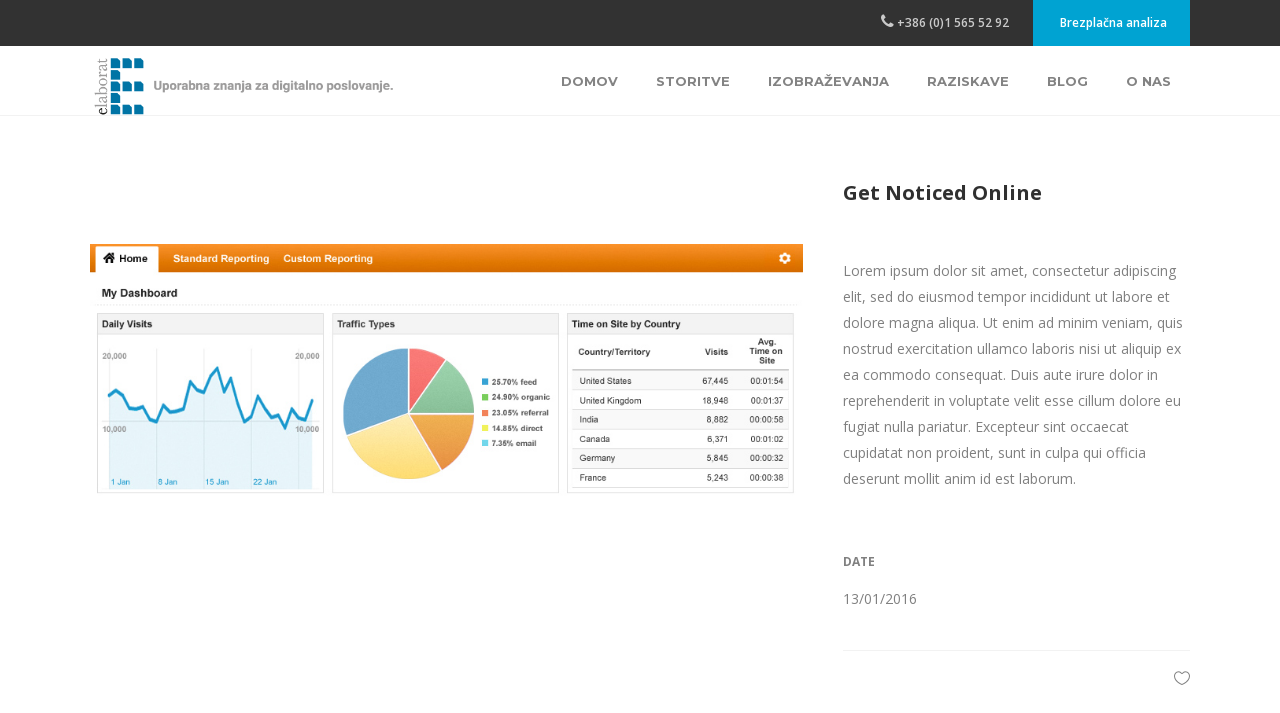

--- FILE ---
content_type: text/html; charset=UTF-8
request_url: https://www.e-laborat.si/portfolio-item/get-noticed-online-2/
body_size: 13032
content:
<!DOCTYPE html>
<html lang="sl-SI">
<head>
<!-- Google Tag Manager -->
<script>(function(w,d,s,l,i){w[l]=w[l]||[];w[l].push({'gtm.start':
new Date().getTime(),event:'gtm.js'});var f=d.getElementsByTagName(s)[0],
j=d.createElement(s),dl=l!='dataLayer'?'&l='+l:'';j.async=true;j.src=
'https://www.googletagmanager.com/gtm.js?id='+i+dl;f.parentNode.insertBefore(j,f);
})(window,document,'script','dataLayer','GTM-K49D2RK');</script>
<!-- End Google Tag Manager -->

	    			<meta charset="UTF-8"/>
		<link rel="profile" href="http://gmpg.org/xfn/11"/>
		<link rel="pingback" href="https://www.e-laborat.si/xmlrpc.php"/>
				<meta name="viewport" content="width=device-width,initial-scale=1,user-scalable=no">
		
	<title>Get Noticed Online &#8211; E-laborat d.o.o.</title>
<script type="application/javascript">var MikadofAjaxUrl = "https://www.e-laborat.si/wp-admin/admin-ajax.php"</script><meta name='robots' content='max-image-preview:large' />
<link rel='dns-prefetch' href='//maps.googleapis.com' />
<link rel='dns-prefetch' href='//fonts.googleapis.com' />
<link rel="alternate" type="application/rss+xml" title="E-laborat d.o.o. &raquo; Vir" href="https://www.e-laborat.si/feed/" />
<link rel="alternate" type="application/rss+xml" title="E-laborat d.o.o. &raquo; Vir komentarjev" href="https://www.e-laborat.si/comments/feed/" />
<link rel="alternate" type="application/rss+xml" title="E-laborat d.o.o. &raquo; Get Noticed Online Vir komentarjev" href="https://www.e-laborat.si/portfolio-item/get-noticed-online-2/feed/" />
<script type="text/javascript">
/* <![CDATA[ */
window._wpemojiSettings = {"baseUrl":"https:\/\/s.w.org\/images\/core\/emoji\/14.0.0\/72x72\/","ext":".png","svgUrl":"https:\/\/s.w.org\/images\/core\/emoji\/14.0.0\/svg\/","svgExt":".svg","source":{"concatemoji":"https:\/\/www.e-laborat.si\/wp-includes\/js\/wp-emoji-release.min.js?ver=6.4.7"}};
/*! This file is auto-generated */
!function(i,n){var o,s,e;function c(e){try{var t={supportTests:e,timestamp:(new Date).valueOf()};sessionStorage.setItem(o,JSON.stringify(t))}catch(e){}}function p(e,t,n){e.clearRect(0,0,e.canvas.width,e.canvas.height),e.fillText(t,0,0);var t=new Uint32Array(e.getImageData(0,0,e.canvas.width,e.canvas.height).data),r=(e.clearRect(0,0,e.canvas.width,e.canvas.height),e.fillText(n,0,0),new Uint32Array(e.getImageData(0,0,e.canvas.width,e.canvas.height).data));return t.every(function(e,t){return e===r[t]})}function u(e,t,n){switch(t){case"flag":return n(e,"\ud83c\udff3\ufe0f\u200d\u26a7\ufe0f","\ud83c\udff3\ufe0f\u200b\u26a7\ufe0f")?!1:!n(e,"\ud83c\uddfa\ud83c\uddf3","\ud83c\uddfa\u200b\ud83c\uddf3")&&!n(e,"\ud83c\udff4\udb40\udc67\udb40\udc62\udb40\udc65\udb40\udc6e\udb40\udc67\udb40\udc7f","\ud83c\udff4\u200b\udb40\udc67\u200b\udb40\udc62\u200b\udb40\udc65\u200b\udb40\udc6e\u200b\udb40\udc67\u200b\udb40\udc7f");case"emoji":return!n(e,"\ud83e\udef1\ud83c\udffb\u200d\ud83e\udef2\ud83c\udfff","\ud83e\udef1\ud83c\udffb\u200b\ud83e\udef2\ud83c\udfff")}return!1}function f(e,t,n){var r="undefined"!=typeof WorkerGlobalScope&&self instanceof WorkerGlobalScope?new OffscreenCanvas(300,150):i.createElement("canvas"),a=r.getContext("2d",{willReadFrequently:!0}),o=(a.textBaseline="top",a.font="600 32px Arial",{});return e.forEach(function(e){o[e]=t(a,e,n)}),o}function t(e){var t=i.createElement("script");t.src=e,t.defer=!0,i.head.appendChild(t)}"undefined"!=typeof Promise&&(o="wpEmojiSettingsSupports",s=["flag","emoji"],n.supports={everything:!0,everythingExceptFlag:!0},e=new Promise(function(e){i.addEventListener("DOMContentLoaded",e,{once:!0})}),new Promise(function(t){var n=function(){try{var e=JSON.parse(sessionStorage.getItem(o));if("object"==typeof e&&"number"==typeof e.timestamp&&(new Date).valueOf()<e.timestamp+604800&&"object"==typeof e.supportTests)return e.supportTests}catch(e){}return null}();if(!n){if("undefined"!=typeof Worker&&"undefined"!=typeof OffscreenCanvas&&"undefined"!=typeof URL&&URL.createObjectURL&&"undefined"!=typeof Blob)try{var e="postMessage("+f.toString()+"("+[JSON.stringify(s),u.toString(),p.toString()].join(",")+"));",r=new Blob([e],{type:"text/javascript"}),a=new Worker(URL.createObjectURL(r),{name:"wpTestEmojiSupports"});return void(a.onmessage=function(e){c(n=e.data),a.terminate(),t(n)})}catch(e){}c(n=f(s,u,p))}t(n)}).then(function(e){for(var t in e)n.supports[t]=e[t],n.supports.everything=n.supports.everything&&n.supports[t],"flag"!==t&&(n.supports.everythingExceptFlag=n.supports.everythingExceptFlag&&n.supports[t]);n.supports.everythingExceptFlag=n.supports.everythingExceptFlag&&!n.supports.flag,n.DOMReady=!1,n.readyCallback=function(){n.DOMReady=!0}}).then(function(){return e}).then(function(){var e;n.supports.everything||(n.readyCallback(),(e=n.source||{}).concatemoji?t(e.concatemoji):e.wpemoji&&e.twemoji&&(t(e.twemoji),t(e.wpemoji)))}))}((window,document),window._wpemojiSettings);
/* ]]> */
</script>
<style id='wp-emoji-styles-inline-css' type='text/css'>

	img.wp-smiley, img.emoji {
		display: inline !important;
		border: none !important;
		box-shadow: none !important;
		height: 1em !important;
		width: 1em !important;
		margin: 0 0.07em !important;
		vertical-align: -0.1em !important;
		background: none !important;
		padding: 0 !important;
	}
</style>
<link rel='stylesheet' id='wp-block-library-css' href='https://www.e-laborat.si/wp-includes/css/dist/block-library/style.min.css?ver=6.4.7' type='text/css' media='all' />
<style id='classic-theme-styles-inline-css' type='text/css'>
/*! This file is auto-generated */
.wp-block-button__link{color:#fff;background-color:#32373c;border-radius:9999px;box-shadow:none;text-decoration:none;padding:calc(.667em + 2px) calc(1.333em + 2px);font-size:1.125em}.wp-block-file__button{background:#32373c;color:#fff;text-decoration:none}
</style>
<style id='global-styles-inline-css' type='text/css'>
body{--wp--preset--color--black: #000000;--wp--preset--color--cyan-bluish-gray: #abb8c3;--wp--preset--color--white: #ffffff;--wp--preset--color--pale-pink: #f78da7;--wp--preset--color--vivid-red: #cf2e2e;--wp--preset--color--luminous-vivid-orange: #ff6900;--wp--preset--color--luminous-vivid-amber: #fcb900;--wp--preset--color--light-green-cyan: #7bdcb5;--wp--preset--color--vivid-green-cyan: #00d084;--wp--preset--color--pale-cyan-blue: #8ed1fc;--wp--preset--color--vivid-cyan-blue: #0693e3;--wp--preset--color--vivid-purple: #9b51e0;--wp--preset--gradient--vivid-cyan-blue-to-vivid-purple: linear-gradient(135deg,rgba(6,147,227,1) 0%,rgb(155,81,224) 100%);--wp--preset--gradient--light-green-cyan-to-vivid-green-cyan: linear-gradient(135deg,rgb(122,220,180) 0%,rgb(0,208,130) 100%);--wp--preset--gradient--luminous-vivid-amber-to-luminous-vivid-orange: linear-gradient(135deg,rgba(252,185,0,1) 0%,rgba(255,105,0,1) 100%);--wp--preset--gradient--luminous-vivid-orange-to-vivid-red: linear-gradient(135deg,rgba(255,105,0,1) 0%,rgb(207,46,46) 100%);--wp--preset--gradient--very-light-gray-to-cyan-bluish-gray: linear-gradient(135deg,rgb(238,238,238) 0%,rgb(169,184,195) 100%);--wp--preset--gradient--cool-to-warm-spectrum: linear-gradient(135deg,rgb(74,234,220) 0%,rgb(151,120,209) 20%,rgb(207,42,186) 40%,rgb(238,44,130) 60%,rgb(251,105,98) 80%,rgb(254,248,76) 100%);--wp--preset--gradient--blush-light-purple: linear-gradient(135deg,rgb(255,206,236) 0%,rgb(152,150,240) 100%);--wp--preset--gradient--blush-bordeaux: linear-gradient(135deg,rgb(254,205,165) 0%,rgb(254,45,45) 50%,rgb(107,0,62) 100%);--wp--preset--gradient--luminous-dusk: linear-gradient(135deg,rgb(255,203,112) 0%,rgb(199,81,192) 50%,rgb(65,88,208) 100%);--wp--preset--gradient--pale-ocean: linear-gradient(135deg,rgb(255,245,203) 0%,rgb(182,227,212) 50%,rgb(51,167,181) 100%);--wp--preset--gradient--electric-grass: linear-gradient(135deg,rgb(202,248,128) 0%,rgb(113,206,126) 100%);--wp--preset--gradient--midnight: linear-gradient(135deg,rgb(2,3,129) 0%,rgb(40,116,252) 100%);--wp--preset--font-size--small: 13px;--wp--preset--font-size--medium: 20px;--wp--preset--font-size--large: 36px;--wp--preset--font-size--x-large: 42px;--wp--preset--spacing--20: 0.44rem;--wp--preset--spacing--30: 0.67rem;--wp--preset--spacing--40: 1rem;--wp--preset--spacing--50: 1.5rem;--wp--preset--spacing--60: 2.25rem;--wp--preset--spacing--70: 3.38rem;--wp--preset--spacing--80: 5.06rem;--wp--preset--shadow--natural: 6px 6px 9px rgba(0, 0, 0, 0.2);--wp--preset--shadow--deep: 12px 12px 50px rgba(0, 0, 0, 0.4);--wp--preset--shadow--sharp: 6px 6px 0px rgba(0, 0, 0, 0.2);--wp--preset--shadow--outlined: 6px 6px 0px -3px rgba(255, 255, 255, 1), 6px 6px rgba(0, 0, 0, 1);--wp--preset--shadow--crisp: 6px 6px 0px rgba(0, 0, 0, 1);}:where(.is-layout-flex){gap: 0.5em;}:where(.is-layout-grid){gap: 0.5em;}body .is-layout-flow > .alignleft{float: left;margin-inline-start: 0;margin-inline-end: 2em;}body .is-layout-flow > .alignright{float: right;margin-inline-start: 2em;margin-inline-end: 0;}body .is-layout-flow > .aligncenter{margin-left: auto !important;margin-right: auto !important;}body .is-layout-constrained > .alignleft{float: left;margin-inline-start: 0;margin-inline-end: 2em;}body .is-layout-constrained > .alignright{float: right;margin-inline-start: 2em;margin-inline-end: 0;}body .is-layout-constrained > .aligncenter{margin-left: auto !important;margin-right: auto !important;}body .is-layout-constrained > :where(:not(.alignleft):not(.alignright):not(.alignfull)){max-width: var(--wp--style--global--content-size);margin-left: auto !important;margin-right: auto !important;}body .is-layout-constrained > .alignwide{max-width: var(--wp--style--global--wide-size);}body .is-layout-flex{display: flex;}body .is-layout-flex{flex-wrap: wrap;align-items: center;}body .is-layout-flex > *{margin: 0;}body .is-layout-grid{display: grid;}body .is-layout-grid > *{margin: 0;}:where(.wp-block-columns.is-layout-flex){gap: 2em;}:where(.wp-block-columns.is-layout-grid){gap: 2em;}:where(.wp-block-post-template.is-layout-flex){gap: 1.25em;}:where(.wp-block-post-template.is-layout-grid){gap: 1.25em;}.has-black-color{color: var(--wp--preset--color--black) !important;}.has-cyan-bluish-gray-color{color: var(--wp--preset--color--cyan-bluish-gray) !important;}.has-white-color{color: var(--wp--preset--color--white) !important;}.has-pale-pink-color{color: var(--wp--preset--color--pale-pink) !important;}.has-vivid-red-color{color: var(--wp--preset--color--vivid-red) !important;}.has-luminous-vivid-orange-color{color: var(--wp--preset--color--luminous-vivid-orange) !important;}.has-luminous-vivid-amber-color{color: var(--wp--preset--color--luminous-vivid-amber) !important;}.has-light-green-cyan-color{color: var(--wp--preset--color--light-green-cyan) !important;}.has-vivid-green-cyan-color{color: var(--wp--preset--color--vivid-green-cyan) !important;}.has-pale-cyan-blue-color{color: var(--wp--preset--color--pale-cyan-blue) !important;}.has-vivid-cyan-blue-color{color: var(--wp--preset--color--vivid-cyan-blue) !important;}.has-vivid-purple-color{color: var(--wp--preset--color--vivid-purple) !important;}.has-black-background-color{background-color: var(--wp--preset--color--black) !important;}.has-cyan-bluish-gray-background-color{background-color: var(--wp--preset--color--cyan-bluish-gray) !important;}.has-white-background-color{background-color: var(--wp--preset--color--white) !important;}.has-pale-pink-background-color{background-color: var(--wp--preset--color--pale-pink) !important;}.has-vivid-red-background-color{background-color: var(--wp--preset--color--vivid-red) !important;}.has-luminous-vivid-orange-background-color{background-color: var(--wp--preset--color--luminous-vivid-orange) !important;}.has-luminous-vivid-amber-background-color{background-color: var(--wp--preset--color--luminous-vivid-amber) !important;}.has-light-green-cyan-background-color{background-color: var(--wp--preset--color--light-green-cyan) !important;}.has-vivid-green-cyan-background-color{background-color: var(--wp--preset--color--vivid-green-cyan) !important;}.has-pale-cyan-blue-background-color{background-color: var(--wp--preset--color--pale-cyan-blue) !important;}.has-vivid-cyan-blue-background-color{background-color: var(--wp--preset--color--vivid-cyan-blue) !important;}.has-vivid-purple-background-color{background-color: var(--wp--preset--color--vivid-purple) !important;}.has-black-border-color{border-color: var(--wp--preset--color--black) !important;}.has-cyan-bluish-gray-border-color{border-color: var(--wp--preset--color--cyan-bluish-gray) !important;}.has-white-border-color{border-color: var(--wp--preset--color--white) !important;}.has-pale-pink-border-color{border-color: var(--wp--preset--color--pale-pink) !important;}.has-vivid-red-border-color{border-color: var(--wp--preset--color--vivid-red) !important;}.has-luminous-vivid-orange-border-color{border-color: var(--wp--preset--color--luminous-vivid-orange) !important;}.has-luminous-vivid-amber-border-color{border-color: var(--wp--preset--color--luminous-vivid-amber) !important;}.has-light-green-cyan-border-color{border-color: var(--wp--preset--color--light-green-cyan) !important;}.has-vivid-green-cyan-border-color{border-color: var(--wp--preset--color--vivid-green-cyan) !important;}.has-pale-cyan-blue-border-color{border-color: var(--wp--preset--color--pale-cyan-blue) !important;}.has-vivid-cyan-blue-border-color{border-color: var(--wp--preset--color--vivid-cyan-blue) !important;}.has-vivid-purple-border-color{border-color: var(--wp--preset--color--vivid-purple) !important;}.has-vivid-cyan-blue-to-vivid-purple-gradient-background{background: var(--wp--preset--gradient--vivid-cyan-blue-to-vivid-purple) !important;}.has-light-green-cyan-to-vivid-green-cyan-gradient-background{background: var(--wp--preset--gradient--light-green-cyan-to-vivid-green-cyan) !important;}.has-luminous-vivid-amber-to-luminous-vivid-orange-gradient-background{background: var(--wp--preset--gradient--luminous-vivid-amber-to-luminous-vivid-orange) !important;}.has-luminous-vivid-orange-to-vivid-red-gradient-background{background: var(--wp--preset--gradient--luminous-vivid-orange-to-vivid-red) !important;}.has-very-light-gray-to-cyan-bluish-gray-gradient-background{background: var(--wp--preset--gradient--very-light-gray-to-cyan-bluish-gray) !important;}.has-cool-to-warm-spectrum-gradient-background{background: var(--wp--preset--gradient--cool-to-warm-spectrum) !important;}.has-blush-light-purple-gradient-background{background: var(--wp--preset--gradient--blush-light-purple) !important;}.has-blush-bordeaux-gradient-background{background: var(--wp--preset--gradient--blush-bordeaux) !important;}.has-luminous-dusk-gradient-background{background: var(--wp--preset--gradient--luminous-dusk) !important;}.has-pale-ocean-gradient-background{background: var(--wp--preset--gradient--pale-ocean) !important;}.has-electric-grass-gradient-background{background: var(--wp--preset--gradient--electric-grass) !important;}.has-midnight-gradient-background{background: var(--wp--preset--gradient--midnight) !important;}.has-small-font-size{font-size: var(--wp--preset--font-size--small) !important;}.has-medium-font-size{font-size: var(--wp--preset--font-size--medium) !important;}.has-large-font-size{font-size: var(--wp--preset--font-size--large) !important;}.has-x-large-font-size{font-size: var(--wp--preset--font-size--x-large) !important;}
.wp-block-navigation a:where(:not(.wp-element-button)){color: inherit;}
:where(.wp-block-post-template.is-layout-flex){gap: 1.25em;}:where(.wp-block-post-template.is-layout-grid){gap: 1.25em;}
:where(.wp-block-columns.is-layout-flex){gap: 2em;}:where(.wp-block-columns.is-layout-grid){gap: 2em;}
.wp-block-pullquote{font-size: 1.5em;line-height: 1.6;}
</style>
<link rel='stylesheet' id='contact-form-7-css' href='https://www.e-laborat.si/wp-content/plugins/contact-form-7/includes/css/styles.css?ver=5.8.6' type='text/css' media='all' />
<link rel='stylesheet' id='optimize_mikado_default_style-css' href='https://www.e-laborat.si/wp-content/themes/optimizewp/style.css?ver=6.4.7' type='text/css' media='all' />
<link rel='stylesheet' id='optimize_mikado_modules_plugins-css' href='https://www.e-laborat.si/wp-content/themes/optimizewp/assets/css/plugins.min.css?ver=6.4.7' type='text/css' media='all' />
<link rel='stylesheet' id='mkdf_font_awesome-css' href='https://www.e-laborat.si/wp-content/themes/optimizewp/assets/css/font-awesome/css/font-awesome.min.css?ver=6.4.7' type='text/css' media='all' />
<link rel='stylesheet' id='mkdf_font_elegant-css' href='https://www.e-laborat.si/wp-content/themes/optimizewp/assets/css/elegant-icons/style.min.css?ver=6.4.7' type='text/css' media='all' />
<link rel='stylesheet' id='mkdf_ion_icons-css' href='https://www.e-laborat.si/wp-content/themes/optimizewp/assets/css/ion-icons/css/ionicons.min.css?ver=6.4.7' type='text/css' media='all' />
<link rel='stylesheet' id='mkdf_linea_icons-css' href='https://www.e-laborat.si/wp-content/themes/optimizewp/assets/css/linea-icons/style.css?ver=6.4.7' type='text/css' media='all' />
<link rel='stylesheet' id='mkdf_simple_line_icons-css' href='https://www.e-laborat.si/wp-content/themes/optimizewp/assets/css/simple-line-icons/simple-line-icons.css?ver=6.4.7' type='text/css' media='all' />
<link rel='stylesheet' id='mkdf_dripicons-css' href='https://www.e-laborat.si/wp-content/themes/optimizewp/assets/css/dripicons/dripicons.css?ver=6.4.7' type='text/css' media='all' />
<link rel='stylesheet' id='optimize_mikado_blog-css' href='https://www.e-laborat.si/wp-content/themes/optimizewp/assets/css/blog.min.css?ver=6.4.7' type='text/css' media='all' />
<link rel='stylesheet' id='mediaelement-css' href='https://www.e-laborat.si/wp-includes/js/mediaelement/mediaelementplayer-legacy.min.css?ver=4.2.17' type='text/css' media='all' />
<link rel='stylesheet' id='wp-mediaelement-css' href='https://www.e-laborat.si/wp-includes/js/mediaelement/wp-mediaelement.min.css?ver=6.4.7' type='text/css' media='all' />
<link rel='stylesheet' id='optimize_mikado_modules-css' href='https://www.e-laborat.si/wp-content/themes/optimizewp/assets/css/modules.css?ver=6.4.7' type='text/css' media='all' />
<style id='optimize_mikado_modules-inline-css' type='text/css'>
.mkdf-main-menu > ul > li > a span.item_inner {
padding: 0 19px;
}

a, p a {
color: #00a3d2;
}

.telefon a {
font family: "Open Sans";
font-size: 20px;
line-height: 30px;
font-weight: 700;
}

.telefon2 a {
font family: "Open Sans";
font-size: 24px;
line-height: 30px;
font-weight: 400;
}

.mkdf-team.main-info-below-image .mkdf-team-info h6.mkdf-team-position.light {
color: #fff;
}

.mkdf-drop-down .narrow .second li:not(.mkdf-menu-item-with-icon) > a:before {
background-color: #00a3d2;
}

.mkdf-top-bar-light .mkdf-top-bar .widget {
font-family: "Open Sans", sans-serif;
}

.mkdf-blog-holder article .mkdf-post-title {
font-weight: 400;
}

.mkdf-large-title-text .mkdf-title .mkdf-title-holder h1 {
font-family: "Open Sans", sans-serif;
text-transform: none;
font-weight: 400;
}

.mkdf-blog-holder article .mkdf-post-info a, .mkdf-post-content .mkdf-post-info-category.mkdf-post-info-item a, .mkdf-post-content .mkdf-post-info-date, .mkdf-single-tags-holder .mkdf-tags a, article .mkdf-category {
font-family: "Open Sans", sans-serif;
font-weight: 400;
}

.mkdf-blog-holder article .mkdf-post-info a:hover {
color: #00a3d2;
}

.mkdf-blog-list-holder.mkdf-grid-type-2 .mkdf-post-item-author-holder a:hover, .mkdf-blog-list-holder.mkdf-masonry .mkdf-post-item-author-holder a:hover {
color: #00a3d2;
}

.mkdf-logo-wrapper a img {
width: 310px;
height: 60px;
}

.mkdf-mobile-header .mkdf-mobile-menu-opener a:hover {
color: #00a3d2;
}

.mkdf-mobile-header .mkdf-mobile-menu-opener {
float: right;
}

.mkdf-vertical-align-containers .mkdf-position-center {
text-align: left;
}

input.wpcf7-form-control.wpcf7-submit {
min-width: 100px;
}

.mkdf-pagination li.active span {
color: #00a3d2;
}

.mkdf-pagination li a,
.mkdf-pagination li span {
font-weight: 400;
color: #808080;
}

footer .mkdf-footer-top:not(.mkdf-footer-top-full) .mkdf-container-inner {
padding: 40px 0 34px;
}


footer .mkdf-footer-top-holder .widget .mkdf-footer-widget-title {
margin-bottom: 10px;
font-weight:700;
font-size: 18px;
}

footer .mkdf-footer-top-holder .widget.widget_nav_menu ul li a {
padding-bottom: 0px;
padding-top: 0px;
}


footer .mkdf-footer-top-holder .widget ul li {
border-bottom: none;
}

footer .mkdf-footer-top-holder .widget ul li a {
font-family: "Open Sans", sans-serif;
font-weight: 400;
}

footer .mkdf-footer-top-holder .widget ul li a:hover {
color: #00a3d2; 
}

footer a {
color:#fff;
}

.mkdf-footer-bottom-holder a[class*='youtube-play']:hover {
background-color: #dd4b39;
}

div.textwidget a {
color:#cacaca;
}



.mkdf-btn.mkdf-btn-hover-white:not(.mkdf-btn-custom-hover-color):hover {
color: #00a3d2  !important;
}

.mkdf-single-tags-holder .mkdf-tags a {
 border: 1px solid #00a3d2;
 background-color: #00a3d2;
}

div.mkdf-post-text a {
color: #00a3d2;
}

span.mkdf-sidearea-line {
displey: none;
}

span.mkdf-sidearea-title {
font-weight: 400;
}

aside.mkdf-sidebar .widget.widget_product_tag_cloud .tagcloud a, aside.mkdf-sidebar .widget.widget_tag_cloud .tagcloud a {
border: 1px solid #00a3d2;
background-color: #00a3d2;
font-family: "Open Sans", sans-serif;
font-weight: 400;
}

.archive.category .mkdf-title-holder {
background-color: #00a3d2; 
}

.archive.category .mkdf-title .mkdf-title-holder h1 {
color: #fff;
font-family: "Open Sans", sans-serif;
font-weight: 400;
font-size:26px;
text-transform:none;
}

aside.mkdf-sidebar .widget.widget_archive select, aside.mkdf-sidebar .widget.widget_categories select, aside.mkdf-sidebar .widget .searchform input[type=text], aside.mkdf-sidebar .widget.widget_text select {
font-family: "Open Sans", sans serif;
font-weight:400;
}

aside.mkdf-sidebar .widget .searchform input[type=submit] {
background-color:#00a3d2; 
}

aside.mkdf-sidebar .widget h4 span.mkdf-sidearea-line {
displey:none;
}

aside.mkdf-sidebar .widget h4 span.mkdf-sidearea-line {
display:none;
}

aside.mkdf-sidebar .widget h4 span.mkdf-sidearea-line:after {
displey:none;
}

aside.mkdf-sidebar .widget ul li a {
font-family: "Open Sans", sans-serif;
color: #00a3d2; 
font-weight: 400;
}

.search .mkdf-title-holder {
background-color:#00a3d2; 
}

.search .mkdf-title .mkdf-title-holder h1 span {
display:none;
}

.archive.author div.mkdf-title.mkdf-standard-type.mkdf-content-left-alignment.mkdf-animation-no {
display:none;
}

.search.search-no-results div.mkdf-title.mkdf-standard-type.mkdf-content-left-alignment.mkdf-animation-no {
display:none;
}

.single.single-post div.mkdf-title.mkdf-standard-type.mkdf-content-left-alignment.mkdf-animation-no {
display:none;
}

.mkdf-blog-list-holder.mkdf-grid-type-2 .mkdf-item-date, .mkdf-blog-list-holder.mkdf-masonry .mkdf-item-date {
font-family: "Open Sans", sans-serif;
font-weight: 400;
}

.mkdf-blog-list-holder.mkdf-grid-type-2 .mkdf-post-item-author-holder, .mkdf-blog-list-holder.mkdf-masonry .mkdf-post-item-author-holder {
font-family: "Open Sans", sans-serif;
font-weight: 600;
}

h1.mkdf-product-list-product-title  {
font-family: Open Sans;
font-size: 30px;
font-weight: 400;
color: #00a3d2;
}

.emodal {
	top: 100px;
	visibility: hidden;
	position: absolute;
	display: none;
	z-index: 9999 !important;
}

input#CustomFields_2_295 {
font-size: 18px;
line-height: 22px;
margin-bottom: 11px;
padding: 10px 15px;
}

Input#CustomFields_3_295 {
font-size: 18px;
line-height: 22px;
margin-bottom: 11px;
padding: 10px 15px;
}

Input#email {
font-size: 18px;
line-height: 22px;
margin-bottom: 11px;
padding: 10px 15px;
}

input.newsletter {
color: #ffffff;
height: 50px;
background-color: rgba(0, 163, 210, 1);
border-color: rgba(0, 163, 210, 1);
padding-left: 10px;
padding-right: 10px;
border: 2px solid;
min-width: 100px;
font-weight: 700;
font-size: 14px;
line-height: 1.7em;
font-family: "Poppins", sans-serif;
text-transform: uppercase;
text-align: center;
cursor: pointer;
}

input.newsletter.hover {
color: #00a3d2 !important;
/* background-color: rgba(255, 255, 255, 1)!important; */
border-color: rgba(0, 163, 210, 1)!important;
}

.mkdf-accordion-holder .mkdf-title-holder {
font-family: "Open Sans", sans-serif;
font-size: 18px;
line-height: 26px;
text-transform: none;
font-weight: 400;
color: #323232;
}

.mkdf-accordion-holder .mkdf-title-holder.ui-state-active, .mkdf-accordion-holder .mkdf-title-holder.ui-state-hover {
color: #00a3d2;
}

.mkdf-accordion-holder .mkdf-title-holder.ui-state-active .mkdf-accordion-mark, .mkdf-accordion-holder .mkdf-title-holder.ui-state-hover .mkdf-accordion-mark {
color: #00a3d2;
}

.mkdf-accordion-holder .mkdf-title-holder {
border-bottom: 0px;
height: 46px;
}



.mkdf-accordion-holder .mkdf-accordion-content {
border-top: 0px;
}

.seznam {
font-size: 18px;
line-height: 30px;
color: #323232;
font-weight: 400;
}

.banke {
padding-left: 50px;
}

.dodatneinformacije p  {
font-size: 18px;
line-height: 30px;
color: #323232;
font-weight: 400;
}

div.mkdf-title.mkdf-standard-type.mkdf-content-left-alignment.mkdf-animation-no {
display:none;
}

.g-recaptcha {
padding: 10px 0 15px 0;
}

.sdm_download_item_count {
display:none;
}

input.pass_sumbit {
color: #ffffff;
height: 50px;
background-color: rgba(0, 163, 210, 1);
border-color: rgba(0, 163, 210, 1);
padding-left: 10px;
padding-right: 10px;
border-top-width: 1px;
border-right-width: 1px;
border-bottom-width: 1px;
border-left-width: 1px;
border-top-style: none;
border-right-style: none;
border-bottom-style: none;
border-left-style: none;
min-width: 100px;
display: inline-block;
position: relative;
outline: none;
padding: 8px 30px 5px 30px;
font-style: normal;
font-weight: 700;
font-family: "Poppins", sans-serif;
font-size: 14px;
line-height: 25px;
text-transform: uppercase;
text-align: center;
cursor: pointer;
transition: color 0.25s ease-out, background-color 0.25s ease-out, border-color 0.25s ease-out;
box-sizing: border-box;
}

input.sdm_pass_text {
font-size: 18px;
line-height: 27px;
padding: 10px 15px;
border-width: 1px;
border-style: solid;
border-color: #E7E9EB;
outline: 0;
}
</style>
<link rel='stylesheet' id='optimize_mikado_style_dynamic-css' href='https://www.e-laborat.si/wp-content/themes/optimizewp/assets/css/style_dynamic.css?ver=1603199363' type='text/css' media='all' />
<link rel='stylesheet' id='optimize_mikado_modules_responsive-css' href='https://www.e-laborat.si/wp-content/themes/optimizewp/assets/css/modules-responsive.min.css?ver=6.4.7' type='text/css' media='all' />
<link rel='stylesheet' id='optimize_mikado_blog_responsive-css' href='https://www.e-laborat.si/wp-content/themes/optimizewp/assets/css/blog-responsive.min.css?ver=6.4.7' type='text/css' media='all' />
<link rel='stylesheet' id='optimize_mikado_style_dynamic_responsive-css' href='https://www.e-laborat.si/wp-content/themes/optimizewp/assets/css/style_dynamic_responsive.css?ver=1603199363' type='text/css' media='all' />
<link rel='stylesheet' id='js_composer_front-css' href='https://www.e-laborat.si/wp-content/plugins/js_composer/assets/css/js_composer.min.css?ver=5.0.1' type='text/css' media='all' />
<link rel='stylesheet' id='optimize_mikado_google_fonts-css' href='https://fonts.googleapis.com/css?family=Raleway%3A100%2C100italic%2C200%2C200italic%2C300%2C300italic%2C400%2C400italic%2C500%2C500italic%2C600%2C600italic%2C700%2C700italic%2C800%2C800italic%2C900%2C900italic%7CPoppins%3A100%2C100italic%2C200%2C200italic%2C300%2C300italic%2C400%2C400italic%2C500%2C500italic%2C600%2C600italic%2C700%2C700italic%2C800%2C800italic%2C900%2C900italic%7COpen+Sans%3A100%2C100italic%2C200%2C200italic%2C300%2C300italic%2C400%2C400italic%2C500%2C500italic%2C600%2C600italic%2C700%2C700italic%2C800%2C800italic%2C900%2C900italic%7CMontserrat%3A100%2C100italic%2C200%2C200italic%2C300%2C300italic%2C400%2C400italic%2C500%2C500italic%2C600%2C600italic%2C700%2C700italic%2C800%2C800italic%2C900%2C900italic&#038;subset=latin%2Clatin-ext&#038;ver=1.0.0' type='text/css' media='all' />
<script type="text/javascript" src="https://www.e-laborat.si/wp-includes/js/jquery/jquery.min.js?ver=3.7.1" id="jquery-core-js"></script>
<script type="text/javascript" src="https://www.e-laborat.si/wp-includes/js/jquery/jquery-migrate.min.js?ver=3.4.1" id="jquery-migrate-js"></script>
<link rel="https://api.w.org/" href="https://www.e-laborat.si/wp-json/" /><link rel="EditURI" type="application/rsd+xml" title="RSD" href="https://www.e-laborat.si/xmlrpc.php?rsd" />
<meta name="generator" content="WordPress 6.4.7" />
<link rel="canonical" href="https://www.e-laborat.si/portfolio-item/get-noticed-online-2/" />
<link rel='shortlink' href='https://www.e-laborat.si/?p=2500' />
<link rel="alternate" type="application/json+oembed" href="https://www.e-laborat.si/wp-json/oembed/1.0/embed?url=https%3A%2F%2Fwww.e-laborat.si%2Fportfolio-item%2Fget-noticed-online-2%2F" />
<link rel="alternate" type="text/xml+oembed" href="https://www.e-laborat.si/wp-json/oembed/1.0/embed?url=https%3A%2F%2Fwww.e-laborat.si%2Fportfolio-item%2Fget-noticed-online-2%2F&#038;format=xml" />
<style type="text/css">   </style><meta name="generator" content="Powered by Visual Composer - drag and drop page builder for WordPress."/>
<!--[if lte IE 9]><link rel="stylesheet" type="text/css" href="https://www.e-laborat.si/wp-content/plugins/js_composer/assets/css/vc_lte_ie9.min.css" media="screen"><![endif]--><script type="application/javascript">var mkdCoreAjaxUrl = "https://www.e-laborat.si/wp-admin/admin-ajax.php"</script><link rel="icon" href="https://www.e-laborat.si/wp-content/uploads/2020/10/cropped-favicon-96x96-32x32.png" sizes="32x32" />
<link rel="icon" href="https://www.e-laborat.si/wp-content/uploads/2020/10/cropped-favicon-96x96-192x192.png" sizes="192x192" />
<link rel="apple-touch-icon" href="https://www.e-laborat.si/wp-content/uploads/2020/10/cropped-favicon-96x96-180x180.png" />
<meta name="msapplication-TileImage" content="https://www.e-laborat.si/wp-content/uploads/2020/10/cropped-favicon-96x96-270x270.png" />
		<style type="text/css" id="wp-custom-css">
			.mkdf-blog-holder article .mkdf-post-title {
    text-transform: none;
	line-height: 40px;
}

.mkdf-section-title-holder .mkdf-section-title {
    text-transform: none;
}		</style>
		<noscript><style type="text/css"> .wpb_animate_when_almost_visible { opacity: 1; }</style></noscript>    <script>document.cookie='resolution='+Math.max(screen.width,screen.height)+'; path=/';</script>
    <script src='https://www.google.com/recaptcha/api.js'></script>
</head>

<body class="portfolio-item-template-default single single-portfolio-item postid-2500 mkd-core-1.1 optimizewp-ver-1.2.1  mkdf-ajax mkdf-blog-installed mkdf-follow-portfolio-info mkdf-header-standard mkdf-fixed-on-scroll mkdf-default-mobile-header mkdf-sticky-up-mobile-header mkdf-dropdown-default wpb-js-composer js-comp-ver-5.0.1 vc_responsive" itemscope itemtype="http://schema.org/WebPage">
<!-- Google Tag Manager (noscript) -->
<noscript><iframe src="https://www.googletagmanager.com/ns.html?id=GTM-K49D2RK"
height="0" width="0" style="display:none;visibility:hidden"></iframe></noscript>
<!-- End Google Tag Manager (noscript) -->




<div class="mkdf-wrapper">
    <div class="mkdf-wrapper-inner">
	    
	
	<div class="mkdf-top-bar">
				<div class="mkdf-grid">
									<div class="mkdf-vertical-align-containers mkdf-30-30-30">
				<div class="mkdf-position-left mkdf-top-bar-widget-area">
					<div class="mkdf-position-left-inner mkdf-top-bar-widget-area-inner">
											</div>
				</div>
									<div class="mkdf-position-center mkdf-top-bar-widget-area">
						<div class="mkdf-position-center-inner mkdf-top-bar-widget-area-inner">
													</div>
					</div>
								<div class="mkdf-position-right mkdf-top-bar-widget-area">
					<div class="mkdf-position-right-inner mkdf-top-bar-widget-area-inner">
													<div id="text-7" class="widget widget_text mkdf-top-bar-widget"><div class="mkdf-top-bar-widget-inner">			<div class="textwidget"><i class="mkdf-icon-font-awesome fa fa-phone " style="font-size:16px"></i>  <a href=" Tel: +386 (0)1 565 52 92" class="klic">  +386 (0)1 565 52 92</a></div>
		</div></div><div id="mkdf_call_to_action_button-3" class="widget widget_mkdf_call_to_action_button mkdf-top-bar-widget"><div class="mkdf-top-bar-widget-inner">
					<a style="background-color: #00a3d2;color: #ffffff" class="mkdf-call-to-action-button" target="_self" href="http://www.e-laborat.si/brezplacna-hitra-analiza/">
				<span class="mkdf-ctab-holder">
											<span class="mkdf-ctab-icon">
							<span aria-hidden="true" class="mkdf-icon-font-elegant  " ></span>						</span>
										Brezplačna analiza				</span>
			</a>
		
		</div></div>											</div>
				</div>
			</div>
					</div>
		</div>

	

<header class="mkdf-page-header">
            <div class="mkdf-fixed-wrapper">
        <div class="mkdf-menu-area">
                    <div class="mkdf-grid">
        			            <div class="mkdf-vertical-align-containers">
                <div class="mkdf-position-left">
                    <div class="mkdf-position-left-inner">
                        
<div class="mkdf-logo-wrapper">
    <a href="https://www.e-laborat.si/" style="height: 50px;">
        <img height="100" width="492" class="mkdf-normal-logo" src="http://www.e-laborat.si/wp-content/uploads/2020/10/elaborat_desktop-1-1.png" alt="logo"/>
                    </a>
</div>

                    </div>
                </div>
                <div class="mkdf-position-right">
                    <div class="mkdf-position-right-inner">
                        
<nav class="mkdf-main-menu mkdf-drop-down mkdf-default-nav">
    <ul id="menu-e-laborat" class="clearfix"><li id="nav-menu-item-3394" class="menu-item menu-item-type-post_type menu-item-object-page menu-item-home  narrow"><a href="https://www.e-laborat.si/" class=""><span class="item_outer"><span class="item_inner"><span class="item_text">Domov</span></span><span class="plus"></span></span></a></li>
<li id="nav-menu-item-3473" class="menu-item menu-item-type-post_type menu-item-object-page menu-item-has-children  has_sub narrow"><a href="https://www.e-laborat.si/storitve/" class=""><span class="item_outer"><span class="item_inner"><span class="item_text">Storitve</span></span><span class="plus"></span></span></a>
<div class="second " ><div class="inner"><ul>
	<li id="nav-menu-item-3525" class="menu-item menu-item-type-post_type menu-item-object-page "><a href="https://www.e-laborat.si/uporabniska-izkusnja/" class=""><span class="item_outer"><span class="item_inner"><span class="item_text">Uporabniška izkušnja</span></span><span class="plus"></span></span></a></li>
	<li id="nav-menu-item-3543" class="menu-item menu-item-type-post_type menu-item-object-page "><a href="https://www.e-laborat.si/eye-tracking/" class=""><span class="item_outer"><span class="item_inner"><span class="item_text">Eye Tracking</span></span><span class="plus"></span></span></a></li>
	<li id="nav-menu-item-3565" class="menu-item menu-item-type-post_type menu-item-object-page "><a href="https://www.e-laborat.si/analiza-panoge/" class=""><span class="item_outer"><span class="item_inner"><span class="item_text">Analiza panoge</span></span><span class="plus"></span></span></a></li>
	<li id="nav-menu-item-3574" class="menu-item menu-item-type-post_type menu-item-object-page "><a href="https://www.e-laborat.si/spletna-analitika/" class=""><span class="item_outer"><span class="item_inner"><span class="item_text">Spletna analitika</span></span><span class="plus"></span></span></a></li>
</ul></div></div>
</li>
<li id="nav-menu-item-3507" class="menu-item menu-item-type-post_type menu-item-object-page menu-item-has-children  has_sub narrow"><a href="https://www.e-laborat.si/izobrazevanja/" class=""><span class="item_outer"><span class="item_inner"><span class="item_text">Izobraževanja</span></span><span class="plus"></span></span></a>
<div class="second " ><div class="inner"><ul>
	<li id="nav-menu-item-3590" class="menu-item menu-item-type-post_type menu-item-object-page "><a href="https://www.e-laborat.si/netfork-akademija/" class=""><span class="item_outer"><span class="item_inner"><span class="item_text">Netfork akademija</span></span><span class="plus"></span></span></a></li>
	<li id="nav-menu-item-3618" class="menu-item menu-item-type-post_type menu-item-object-page "><a href="https://www.e-laborat.si/netfork-inhouse/" class=""><span class="item_outer"><span class="item_inner"><span class="item_text">Netfork InHouse</span></span><span class="plus"></span></span></a></li>
	<li id="nav-menu-item-3642" class="menu-item menu-item-type-post_type menu-item-object-page "><a href="https://www.e-laborat.si/strateska-delavnica/" class=""><span class="item_outer"><span class="item_inner"><span class="item_text">Strateška delavnica</span></span><span class="plus"></span></span></a></li>
</ul></div></div>
</li>
<li id="nav-menu-item-5115" class="menu-item menu-item-type-post_type menu-item-object-page menu-item-has-children  has_sub narrow"><a href="https://www.e-laborat.si/spletna-analitika-2/" class=" no_link" onclick="JavaScript: return false;"><span class="item_outer"><span class="item_inner"><span class="item_text">Raziskave</span></span><span class="plus"></span></span></a>
<div class="second " ><div class="inner"><ul>
	<li id="nav-menu-item-6628" class="menu-item menu-item-type-post_type menu-item-object-page "><a href="https://www.e-laborat.si/analiza-slovenske-digitalne-bancne-panoge/" class=""><span class="item_outer"><span class="item_inner"><span class="item_text">Analiza slovenske digitalne bančne panoge 2023</span></span><span class="plus"></span></span></a></li>
	<li id="nav-menu-item-6641" class="menu-item menu-item-type-post_type menu-item-object-page "><a href="https://www.e-laborat.si/letna-analiza-digitalnega-bancnistva-v-sloveniji/" class=""><span class="item_outer"><span class="item_inner"><span class="item_text">Digitalno bančništvo v Sloveniji 2023</span></span><span class="plus"></span></span></a></li>
	<li id="nav-menu-item-6479" class="menu-item menu-item-type-post_type menu-item-object-page "><a href="https://www.e-laborat.si/energetika-online/" class=""><span class="item_outer"><span class="item_inner"><span class="item_text">Energetika On-line 2021</span></span><span class="plus"></span></span></a></li>
	<li id="nav-menu-item-5721" class="menu-item menu-item-type-post_type menu-item-object-page "><a href="https://www.e-laborat.si/analiza-slovenske-zavarovalniske-panoge/" class=""><span class="item_outer"><span class="item_inner"><span class="item_text">Analiza zavarovalniške panoge</span></span><span class="plus"></span></span></a></li>
	<li id="nav-menu-item-5110" class="menu-item menu-item-type-post_type menu-item-object-page "><a href="https://www.e-laborat.si/najboljse-spletne-prakse/" class=""><span class="item_outer"><span class="item_inner"><span class="item_text">Najboljše spletne prakse</span></span><span class="plus"></span></span></a></li>
</ul></div></div>
</li>
<li id="nav-menu-item-3468" class="menu-item menu-item-type-post_type menu-item-object-page  narrow"><a href="https://www.e-laborat.si/blog/" class=""><span class="item_outer"><span class="item_inner"><span class="item_text">Blog</span></span><span class="plus"></span></span></a></li>
<li id="nav-menu-item-3448" class="menu-item menu-item-type-post_type menu-item-object-page  narrow"><a href="https://www.e-laborat.si/o-nas/" class=""><span class="item_outer"><span class="item_inner"><span class="item_text">O nas</span></span><span class="plus"></span></span></a></li>
</ul></nav>

                                            </div>
                </div>
            </div>
                </div>
            </div>
            </div>
        </header>


<header class="mkdf-mobile-header">
    <div class="mkdf-mobile-header-inner">
                <div class="mkdf-mobile-header-holder">
            <div class="mkdf-grid">
                <div class="mkdf-vertical-align-containers">
                                            <div class="mkdf-mobile-menu-opener">
                            <a href="javascript:void(0)">
                    <span class="mkdf-mobile-opener-icon-holder">
                        <i class="mkdf-icon-font-awesome fa fa-bars " ></i>                    </span>
                            </a>
                        </div>
                                                                <div class="mkdf-position-center">
                            <div class="mkdf-position-center-inner">
                                
<div class="mkdf-mobile-logo-wrapper">
    <a href="https://www.e-laborat.si/" style="height: 40px">
        <img height="80" width="70" src="http://www.e-laborat.si/wp-content/uploads/2020/10/elaborat_mobile.png" alt="mobile-logo"/>
    </a>
</div>

                            </div>
                        </div>
                                        <div class="mkdf-position-right">
                        <div class="mkdf-position-right-inner">
                                                    </div>
                    </div>
                </div> <!-- close .mkdf-vertical-align-containers -->
            </div>
        </div>
        
<nav class="mkdf-mobile-nav">
    <div class="mkdf-grid">
        <ul id="menu-e-laborat-1" class=""><li id="mobile-menu-item-3394" class="menu-item menu-item-type-post_type menu-item-object-page menu-item-home "><a href="https://www.e-laborat.si/" class=""><span>Domov</span></a></li>
<li id="mobile-menu-item-3473" class="menu-item menu-item-type-post_type menu-item-object-page menu-item-has-children  has_sub"><a href="https://www.e-laborat.si/storitve/" class=""><span>Storitve</span></a><span class="mobile_arrow"><i class="mkdf-sub-arrow fa fa-angle-right"></i><i class="fa fa-angle-down"></i></span>
<ul class="sub_menu">
	<li id="mobile-menu-item-3525" class="menu-item menu-item-type-post_type menu-item-object-page "><a href="https://www.e-laborat.si/uporabniska-izkusnja/" class=""><span>Uporabniška izkušnja</span></a></li>
	<li id="mobile-menu-item-3543" class="menu-item menu-item-type-post_type menu-item-object-page "><a href="https://www.e-laborat.si/eye-tracking/" class=""><span>Eye Tracking</span></a></li>
	<li id="mobile-menu-item-3565" class="menu-item menu-item-type-post_type menu-item-object-page "><a href="https://www.e-laborat.si/analiza-panoge/" class=""><span>Analiza panoge</span></a></li>
	<li id="mobile-menu-item-3574" class="menu-item menu-item-type-post_type menu-item-object-page "><a href="https://www.e-laborat.si/spletna-analitika/" class=""><span>Spletna analitika</span></a></li>
</ul>
</li>
<li id="mobile-menu-item-3507" class="menu-item menu-item-type-post_type menu-item-object-page menu-item-has-children  has_sub"><a href="https://www.e-laborat.si/izobrazevanja/" class=""><span>Izobraževanja</span></a><span class="mobile_arrow"><i class="mkdf-sub-arrow fa fa-angle-right"></i><i class="fa fa-angle-down"></i></span>
<ul class="sub_menu">
	<li id="mobile-menu-item-3590" class="menu-item menu-item-type-post_type menu-item-object-page "><a href="https://www.e-laborat.si/netfork-akademija/" class=""><span>Netfork akademija</span></a></li>
	<li id="mobile-menu-item-3618" class="menu-item menu-item-type-post_type menu-item-object-page "><a href="https://www.e-laborat.si/netfork-inhouse/" class=""><span>Netfork InHouse</span></a></li>
	<li id="mobile-menu-item-3642" class="menu-item menu-item-type-post_type menu-item-object-page "><a href="https://www.e-laborat.si/strateska-delavnica/" class=""><span>Strateška delavnica</span></a></li>
</ul>
</li>
<li id="mobile-menu-item-5115" class="menu-item menu-item-type-post_type menu-item-object-page menu-item-has-children  has_sub"><a onClick="JavaScript: return false;"  href="https://www.e-laborat.si/spletna-analitika-2/" class=""><span>Raziskave</span></a><span class="mobile_arrow"><i class="mkdf-sub-arrow fa fa-angle-right"></i><i class="fa fa-angle-down"></i></span>
<ul class="sub_menu">
	<li id="mobile-menu-item-6628" class="menu-item menu-item-type-post_type menu-item-object-page "><a href="https://www.e-laborat.si/analiza-slovenske-digitalne-bancne-panoge/" class=""><span>Analiza slovenske digitalne bančne panoge 2023</span></a></li>
	<li id="mobile-menu-item-6641" class="menu-item menu-item-type-post_type menu-item-object-page "><a href="https://www.e-laborat.si/letna-analiza-digitalnega-bancnistva-v-sloveniji/" class=""><span>Digitalno bančništvo v Sloveniji 2023</span></a></li>
	<li id="mobile-menu-item-6479" class="menu-item menu-item-type-post_type menu-item-object-page "><a href="https://www.e-laborat.si/energetika-online/" class=""><span>Energetika On-line 2021</span></a></li>
	<li id="mobile-menu-item-5721" class="menu-item menu-item-type-post_type menu-item-object-page "><a href="https://www.e-laborat.si/analiza-slovenske-zavarovalniske-panoge/" class=""><span>Analiza zavarovalniške panoge</span></a></li>
	<li id="mobile-menu-item-5110" class="menu-item menu-item-type-post_type menu-item-object-page "><a href="https://www.e-laborat.si/najboljse-spletne-prakse/" class=""><span>Najboljše spletne prakse</span></a></li>
</ul>
</li>
<li id="mobile-menu-item-3468" class="menu-item menu-item-type-post_type menu-item-object-page "><a href="https://www.e-laborat.si/blog/" class=""><span>Blog</span></a></li>
<li id="mobile-menu-item-3448" class="menu-item menu-item-type-post_type menu-item-object-page "><a href="https://www.e-laborat.si/o-nas/" class=""><span>O nas</span></a></li>
</ul>    </div>
</nav>

    </div>
</header> <!-- close .mkdf-mobile-header -->



	    
        <div class="mkdf-content" >
                        <div class="mkdf-content-inner">
<!-- Facebook Pixel Code -->
<script>
  !function(f,b,e,v,n,t,s)
  {if(f.fbq)return;n=f.fbq=function(){n.callMethod?
  n.callMethod.apply(n,arguments):n.queue.push(arguments)};
  if(!f._fbq)f._fbq=n;n.push=n;n.loaded=!0;n.version='2.0';
  n.queue=[];t=b.createElement(e);t.async=!0;
  t.src=v;s=b.getElementsByTagName(e)[0];
  s.parentNode.insertBefore(t,s)}(window, document,'script',
  'https://connect.facebook.net/en_US/fbevents.js');
 fbq('init', '1746849922292166');
  fbq('track', 'PageView');
</script>
<noscript><img height="1" width="1" style="display:none"
  src="https://www.facebook.com/tr?id=1746849922292166&ev=PageView&noscript=1"
/></noscript>
<!-- End Facebook Pixel Code -->

    <div class="mkdf-title mkdf-standard-type mkdf-content-left-alignment mkdf-animation-no" style="height:97px;" data-height="97" >
        <div class="mkdf-title-image"></div>
        <div class="mkdf-title-holder" style="height:97px;">
            <div class="mkdf-container clearfix">
                <div class="mkdf-container-inner">
                    <div class="mkdf-title-subtitle-holder" style="">
                        <div class="mkdf-title-subtitle-holder-inner">
                                                        <h1 ><span>Get Noticed Online</span></h1>
                                                                                                                    </div>
                    </div>
                </div>
            </div>
        </div>
    </div>

<div class="mkdf-container">
    <div class="mkdf-container-inner clearfix">
        <div class="small-images mkdf-portfolio-single-holder post-2500 portfolio-item type-portfolio-item status-publish hentry">
            <div class="mkdf-two-columns-66-33 clearfix">
    <div class="mkdf-column1">
	    <div class="mkdf-column-inner">
		    			    <div class="mkdf-portfolio-media">
				    					    <div class="mkdf-portfolio-single-media">
						        <a itemprop="url" title="" data-rel="prettyPhoto[single_pretty_photo]" href="">

	
    <img itemprop="image" src="" alt="" />

    </a>
					    </div>
				    					    <div class="mkdf-portfolio-single-media">
						        <a itemprop="url" title="portfolio-single-small-images-3" data-rel="prettyPhoto[single_pretty_photo]" href="https://www.e-laborat.si/wp-content/uploads/2015/12/portfolio-single-small-images-3.jpg">

	
    <img itemprop="image" src="https://www.e-laborat.si/wp-content/uploads/2015/12/portfolio-single-small-images-3.jpg" alt="q" />

    </a>
					    </div>
				    					    <div class="mkdf-portfolio-single-media">
						        <a itemprop="url" title="" data-rel="prettyPhoto[single_pretty_photo]" href="">

	
    <img itemprop="image" src="" alt="" />

    </a>
					    </div>
				    			    </div>
		    	    </div>
    </div>
    <div class="mkdf-column2">
	    <div class="mkdf-column-inner">
		    <div class="mkdf-portfolio-info-holder">
			    <div class="mkdf-portfolio-info-item">
    <h5 itemprop="headline" class="mkdf-portfolio-item-title">Get Noticed Online</h5>

	
    

    <div itemprop="description" class="mkdf-portfolio-item-content">
        <p>Lorem ipsum dolor sit amet, consectetur adipiscing elit, sed do eiusmod tempor incididunt ut labore et dolore magna aliqua. Ut enim ad minim veniam, quis nostrud exercitation ullamco laboris nisi ut aliquip ex ea commodo consequat. Duis aute irure dolor in reprehenderit in voluptate velit esse cillum dolore eu fugiat nulla pariatur. Excepteur sint occaecat cupidatat non proident, sunt in culpa qui officia deserunt mollit anim id est laborum.</p>
    </div>
</div>
    <div class="mkdf-portfolio-info-item mkdf-portfolio-date">
        <h6>Date</h6>

        <p>
	        <time itemprop="datePublished" datetime="2016-01-13">
		        13/01/2016	        </time>
        </p>
    </div>


    <div class="mkdf-portfolio-item-social">
	    		<div class="mkdf-portfolio-single-likes">
			<a href="#" class="mkdf-like" data-type="portfolio_list" id="mkdf-like-2500-365" title="Like this"></a>		</div>
    </div>
		    </div>
	    </div>
    </div>
</div>
    
    <div class="mkdf-portfolio-single-nav">
                    <div class="mkdf-portfolio-prev ">
	            
	            <div class="mkdf-single-nav-content-holder">
		            <h6>
			            <a href="https://www.e-laborat.si/portfolio-item/impress-visitors-2/">
				            Impress Visitors			            </a>
		            </h6>
		            <a class="mkdf-single-nav-label-holder" href="https://www.e-laborat.si/portfolio-item/impress-visitors-2/">
			            <span class="mkdf-single-nav-arrow">
					        <span aria-hidden="true" class="mkdf-icon-font-elegant arrow_carrot-left_alt2 " ></span>			            </span>
			            <span class="mkdf-single-nav-label">Previous</span>
		            </a>
	            </div>
            </div>
        
                    <div class="mkdf-portfolio-back-btn">
                <a href="">
                    <span class="fa fa-th-large"></span>
                </a>
            </div>
        
                    <div class="mkdf-portfolio-next ">
	            	            <div class="mkdf-single-nav-content-holder">
		            <h6>
			            <a href="https://www.e-laborat.si/portfolio-item/the-future-of-marketing-2/">
				            The Future of Marketing			            </a>
		            </h6>
		            <a class="mkdf-single-nav-label-holder" href="https://www.e-laborat.si/portfolio-item/the-future-of-marketing-2/">
			            <span class="mkdf-single-nav-label">Next</span>
			            <span class="mkdf-single-nav-arrow">
				            <span aria-hidden="true" class="mkdf-icon-font-elegant arrow_carrot-right_alt2 " ></span>			            </span>
		            </a>
	            </div>
            </div>
            </div>

        </div>
    </div>
</div></div> <!-- close div.content_inner -->
</div>  <!-- close div.content -->

<footer class="mkdf-page-footer">
	<div class="mkdf-footer-inner clearfix">

		
<div class="mkdf-footer-top-holder">
	<div class="mkdf-footer-top mkdf-footer-top-aligment-left">
		
		<div class="mkdf-container">
			<div class="mkdf-container-inner">

		<div class="mkdf-four-columns">
	<div class="mkdf-four-columns-inner clearfix">
		<div class="mkdf-column">
			<div class="mkdf-column-inner">
				<div id="nav_menu-2" class="widget mkdf-footer-column-1 widget_nav_menu"><h5 class="mkdf-footer-widget-title">Storitve</h5><div class="menu-footer-container"><ul id="menu-footer" class="menu"><li id="menu-item-4858" class="menu-item menu-item-type-post_type menu-item-object-page menu-item-4858"><a href="https://www.e-laborat.si/spletna-analitika/">Spletna analitika</a></li>
<li id="menu-item-4859" class="menu-item menu-item-type-post_type menu-item-object-page menu-item-4859"><a href="https://www.e-laborat.si/uporabniska-izkusnja/">Uporabniška izkušnja</a></li>
<li id="menu-item-4860" class="menu-item menu-item-type-post_type menu-item-object-page menu-item-4860"><a href="https://www.e-laborat.si/izobrazevanja/">Izobraževanja</a></li>
<li id="menu-item-5958" class="menu-item menu-item-type-post_type menu-item-object-page menu-item-5958"><a href="https://www.e-laborat.si/politika-o-varstvu-osebnih-podatkov/">Politika o varstvu osebnih podatkov</a></li>
</ul></div></div>			</div>
		</div>
		<div class="mkdf-column">
			<div class="mkdf-column-inner">
				<div id="text-8" class="widget mkdf-footer-column-2 widget_text"><h5 class="mkdf-footer-widget-title">Naša mreža</h5>			<div class="textwidget"><p><a href="http://www.netfork-akademija.si">NETFORK Akademija</a><br />
<a href="http://websi.si">WEBSI Spletni prvaki</a></p>
</div>
		</div>			</div>
		</div>
		<div class="mkdf-column">
			<div class="mkdf-column-inner">
				<div id="text-9" class="widget mkdf-footer-column-3 widget_text"><h5 class="mkdf-footer-widget-title">Kontakt</h5>			<div class="textwidget"><p><b>E-laborat d.o.o.</b><br />
Italijanska ulica 8<br />
1000 Ljubljana<br />
Tel: <a href="tel:+386 (0)1 565 52 92" class="klic">+386 (0)1 565 52 92</a><br />
Mail: <a href="mailto:info@e-laborat.si" >info@e-laborat.si</a></p>
</div>
		</div>			</div>
		</div>
		<div class="mkdf-column">
			<div class="mkdf-column-inner">
				<div id="text-12" class="widget mkdf-footer-column-4 widget_text"><h5 class="mkdf-footer-widget-title">Smo člani</h5>			<div class="textwidget"><a href="http://www.iab.si" target="_blank" rel="noopener"><img src="http://www.e-laborat.si/wp-content/uploads/2016/08/logo_white_iab.png"/></a></div>
		</div>			</div>
		</div>
	</div>
</div>			</div>
		</div>
		</div>
</div>

<div class="mkdf-footer-bottom-holder">
	<div class="mkdf-footer-bottom-holder-inner">
					<div class="mkdf-container">
				<div class="mkdf-container-inner">

		<div class="mkdf-two-columns-50-50">
	<div class="mkdf-two-columns-50-50-inner clearfix">
		<div class="mkdf-column">
			<div class="mkdf-column-inner">
				<div id="text-11" class="widget mkdf-footer-bottom-left widget_text">			<div class="textwidget">2016 © E-laborat d.o.o.</div>
		</div>			</div>
		</div>
		<div class="mkdf-column">
			<div class="mkdf-column-inner">
				
	    <div id="mkd_social_icon_widget-2" class="widget mkdf-footer-bottom-left widget_mkd_social_icon_widget">
        <a class="mkdf-social-icon-widget-holder mkdf-fa-facebook" data-hover-color="#fff"  href="https://www.facebook.com/NETFORK.Akademija/" target="_blank">
            <i class="mkdf-social-icon-widget fa fa-facebook"></i>        </a>

	    </div>    
	    <div id="mkd_social_icon_widget-3" class="widget mkdf-footer-bottom-left widget_mkd_social_icon_widget">
        <a class="mkdf-social-icon-widget-holder mkdf-fa-youtube-play" data-hover-color="#fff"  href="https://www.youtube.com/user/Netforkakademija" target="_blank">
            <i class="mkdf-social-icon-widget fa fa-youtube-play"></i>        </a>

	    </div>    			</div>
		</div>
	</div>
</div>				</div>
			</div>
				</div>
	</div>

	</div>
</footer>

</div> <!-- close div.mkdf-wrapper-inner  -->
</div> <!-- close div.mkdf-wrapper -->
<script type="text/javascript" src="https://www.e-laborat.si/wp-includes/js/jquery/ui/core.min.js?ver=1.13.2" id="jquery-ui-core-js"></script>
<script type="text/javascript" src="https://www.e-laborat.si/wp-includes/js/jquery/ui/tabs.min.js?ver=1.13.2" id="jquery-ui-tabs-js"></script>
<script type="text/javascript" src="https://www.e-laborat.si/wp-includes/js/jquery/ui/accordion.min.js?ver=1.13.2" id="jquery-ui-accordion-js"></script>
<script type="text/javascript" id="mediaelement-core-js-before">
/* <![CDATA[ */
var mejsL10n = {"language":"sl","strings":{"mejs.download-file":"Prenesi datoteko","mejs.install-flash":"Uporabljate brskalnik, ki nima vklopljenega ali name\u0161\u010denega predvajalnika Flash. Prosimo, omogo\u010dite predvajalnika Flash ali prenesite najnovej\u0161o razli\u010dico iz https:\/\/get.adobe.com\/flashplayer\/","mejs.fullscreen":"Celozaslonski na\u010din","mejs.play":"Predvajaj","mejs.pause":"Premor","mejs.time-slider":"\u010casovni drsnik","mejs.time-help-text":"Uporabite levo\/desno tipko za sekundni korak, gor\/dol za 10-sekundni korak.","mejs.live-broadcast":"Predvajanje v \u017eivo","mejs.volume-help-text":"Uporabite tipke gor\/dol za pove\u010danje ali zmanj\u0161evanje glasnosti.","mejs.unmute":"Vklopi zvok","mejs.mute":"Uti\u0161ano","mejs.volume-slider":"Drsnik za uravnavanje glasnosti","mejs.video-player":"Predvajalnik videa","mejs.audio-player":"Predvajalnik zvoka","mejs.captions-subtitles":"Napisi\/podnapisi","mejs.captions-chapters":"Poglavja","mejs.none":"Brez","mejs.afrikaans":"Afri\u0161ko","mejs.albanian":"Albansko","mejs.arabic":"Arabsko","mejs.belarusian":"Belorusko","mejs.bulgarian":"Bolgarsko","mejs.catalan":"Katalonsko","mejs.chinese":"Kitajsko","mejs.chinese-simplified":"Kitajsko (poenostavljeno)","mejs.chinese-traditional":"Kitajsko (tradicionalno)","mejs.croatian":"Hrva\u0161ko","mejs.czech":"\u010ce\u0161ko","mejs.danish":"Dansko","mejs.dutch":"Nizozemsko","mejs.english":"Angle\u0161ko","mejs.estonian":"Estonsko","mejs.filipino":"Filipinsko","mejs.finnish":"Finsko","mejs.french":"Francosko","mejs.galician":"Galicijsko","mejs.german":"Nem\u0161ko","mejs.greek":"Gr\u0161ko","mejs.haitian-creole":"Haitijsko kreolsko","mejs.hebrew":"Hebrejsko","mejs.hindi":"Hindujsko","mejs.hungarian":"Mad\u017earsko","mejs.icelandic":"Islandsko","mejs.indonesian":"Indonezijsko","mejs.irish":"Irsko","mejs.italian":"Italijansko","mejs.japanese":"Japonsko","mejs.korean":"Korejsko","mejs.latvian":"Latvijsko","mejs.lithuanian":"Litovsko","mejs.macedonian":"Makedonsko","mejs.malay":"Malajsko","mejs.maltese":"Malte\u0161ko","mejs.norwegian":"Norve\u0161ko","mejs.persian":"Perzijsko","mejs.polish":"Poljsko","mejs.portuguese":"Portugalsko","mejs.romanian":"Romunsko","mejs.russian":"Rusko","mejs.serbian":"Srbsko","mejs.slovak":"Slova\u0161ko","mejs.slovenian":"Slovensko","mejs.spanish":"\u0160pansko","mejs.swahili":"Svahili","mejs.swedish":"\u0160vedsko","mejs.tagalog":"Tagalog","mejs.thai":"Tajsko","mejs.turkish":"Tur\u0161ko","mejs.ukrainian":"Ukrajinsko","mejs.vietnamese":"Vietnamsko","mejs.welsh":"Vali\u017eansko","mejs.yiddish":"Jidi\u0161"}};
/* ]]> */
</script>
<script type="text/javascript" src="https://www.e-laborat.si/wp-includes/js/mediaelement/mediaelement-and-player.min.js?ver=4.2.17" id="mediaelement-core-js"></script>
<script type="text/javascript" src="https://www.e-laborat.si/wp-includes/js/mediaelement/mediaelement-migrate.min.js?ver=6.4.7" id="mediaelement-migrate-js"></script>
<script type="text/javascript" id="mediaelement-js-extra">
/* <![CDATA[ */
var _wpmejsSettings = {"pluginPath":"\/wp-includes\/js\/mediaelement\/","classPrefix":"mejs-","stretching":"responsive","audioShortcodeLibrary":"mediaelement","videoShortcodeLibrary":"mediaelement"};
/* ]]> */
</script>
<script type="text/javascript" src="https://www.e-laborat.si/wp-includes/js/mediaelement/wp-mediaelement.min.js?ver=6.4.7" id="wp-mediaelement-js"></script>
<script type="text/javascript" src="https://www.e-laborat.si/wp-content/themes/optimizewp/assets/js/third-party.min.js?ver=6.4.7" id="optimize_mikado_third_party-js"></script>
<script type="text/javascript" src="https://www.e-laborat.si/wp-content/plugins/js_composer/assets/lib/bower/isotope/dist/isotope.pkgd.min.js?ver=5.0.1" id="isotope-js"></script>
<script type="text/javascript" src="//maps.googleapis.com/maps/api/js?ver=6.4.7" id="google_map_api-js"></script>
<script type="text/javascript" id="optimize_mikado_modules-js-extra">
/* <![CDATA[ */
var mkdfGlobalVars = {"vars":{"mkdfAddForAdminBar":0,"mkdfElementAppearAmount":-150,"mkdfFinishedMessage":"No more posts","mkdfMessage":"Loading new posts...","mkdfTopBarHeight":46,"mkdfStickyHeaderHeight":0,"mkdfStickyHeaderTransparencyHeight":60,"mkdfLogoAreaHeight":0,"mkdfMenuAreaHeight":116,"mkdfMobileHeaderHeight":"70"}};
var mkdfPerPageVars = {"vars":{"mkdfStickyScrollAmount":0,"mkdfHeaderTransparencyHeight":70}};
/* ]]> */
</script>
<script type="text/javascript" src="https://www.e-laborat.si/wp-content/themes/optimizewp/assets/js/modules.min.js?ver=6.4.7" id="optimize_mikado_modules-js"></script>
<script type="text/javascript" src="https://www.e-laborat.si/wp-content/themes/optimizewp/assets/js/blog.min.js?ver=6.4.7" id="optimize_mikado_blog-js"></script>
<script type="text/javascript" src="https://www.e-laborat.si/wp-includes/js/comment-reply.min.js?ver=6.4.7" id="comment-reply-js" async="async" data-wp-strategy="async"></script>
<script type="text/javascript" src="https://www.e-laborat.si/wp-content/plugins/js_composer/assets/js/dist/js_composer_front.min.js?ver=5.0.1" id="wpb_composer_front_js-js"></script>
<script type="text/javascript" id="mkdf-like-js-extra">
/* <![CDATA[ */
var mkdfLike = {"ajaxurl":"https:\/\/www.e-laborat.si\/wp-admin\/admin-ajax.php"};
/* ]]> */
</script>
<script type="text/javascript" src="https://www.e-laborat.si/wp-content/themes/optimizewp/assets/js/like.min.js?ver=1.0" id="mkdf-like-js"></script>
</body>
</html>
<script>
jQuery(document).ready(function () {
  jQuery('a[href = "#newsletter"]').addClass("eModal-1"); 

jQuery( "#prakse2017" ).on( "click", function ()  {
	ga('set', 'nonInteraction', true); 
	ga('send', 'event', { eventCategory: 'Najprakse2017', eventAction: 'Posllji', eventLabel: 'Narocilo', eventValue: 50});
});

jQuery( "#BrezplacnaAnaliza" ).on( "click", function ()  {
	ga('set', 'nonInteraction', true); 
	ga('send', 'event', { eventCategory: 'BrezplacnaAnaliza', eventAction: 'Posllji', eventLabel: 'Narocilo', eventValue: 10});
});


});
</script>

--- FILE ---
content_type: text/css
request_url: https://www.e-laborat.si/wp-content/themes/optimizewp/style.css?ver=6.4.7
body_size: 151
content:
/*
Theme Name: OptimizeWP
Theme URI: http://optimize.mikado-themes.com/
Description: SEO, Digital Marketing, Social Media Theme
Author: Mikado Themes
Author URI: http://themeforest.net/user/mikado-themes
Version: 1.2.1
License: GNU General Public License
License URI: licence/GPL.txt

CSS changes can be made in files in the /css/ folder. This is a placeholder file required by WordPress, so do not delete it.

*/

--- FILE ---
content_type: text/css
request_url: https://www.e-laborat.si/wp-content/themes/optimizewp/assets/css/modules.css?ver=6.4.7
body_size: 45975
content:
/*------------------------------------------------------------------
 * This is main css file for theme. It is broken into following sections:
 * 1.  Global styles and reset
 * 2.  Header Styles
 * 3.  Footer styles
 * 4.  Title area styles
 * 5.  Side area styles
 * 6.  Fullscreen Menu functionality styles
 * 7.  Search functionality styles
 * 8.  Portfolio styles
 * 9.  Shortcodes styles
 * 10.  Widgets styles

-------------------------------------------------------------------*/
/*------------------------------------------------------------------
 * Color codes

 * Accent color: #43cb83 - #ff1d4d
 * Background: #fff - #fff
 * Content: #808080 - #74797b
 * Header h1: #333
 * Header h2: #333
 * Header h3: #333
 * Header h4: #333
 * Header h5: #333
 * Header h6: #333
 * Header Background: #ffffff
 * Footer Top Background: #393939
 * Footer Bottom Background: #f6f6f6

 * a (standard): #43cb83
 * a (hover): #43cb83
 */
/* ==========================================================================
   1. Global styles and reset
   ========================================================================== */
/* #Reset default styles - start
   ========================================================================== */
html, body, div, span, applet, object, iframe, h1, h2, h3, h4, h5, h6, p, blockquote, pre, a, abbr, acronym, address, big, cite, code, del, dfn, em, font,
ins, kbd, q, s, samp, small, strike, strong, sub, sup, tt, var, b, u, i, center, dl, dt, dd, ol, ul, li, fieldset, form, label, legend, table, caption, tbody, tfoot, thead, tr, th, td {
  background: transparent;
  border: 0;
  margin: 0;
  padding: 0;
  vertical-align: baseline;
  outline: none;
}

article, aside, details, figcaption, figure, footer, header, hgroup, nav, section {
  display: block;
}

blockquote {
  quotes: none;
}

blockquote:before, blockquote:after {
  content: '';
  content: none;
}

del {
  text-decoration: line-through;
}

/* tables still need 'cellspacing="0"' in the markup */
table {
  border-collapse: collapse;
  border-spacing: 0;
  border: medium none;
  vertical-align: middle;
}

table th {
  border: 0;
  padding: 5px 7px;
  text-align: center;
}

table td {
  padding: 5px 10px;
  text-align: center;
}

a img {
  border: none;
}

img, .wp-caption {
  max-width: 100%;
  height: auto;
}

iframe {
  max-width: 100%;
}

/* #Reset default styles - end
   ========================================================================== */
/* #General styles that are used in our theme - start
 * Here are defined global styles on body element, on container elements that hold every page,
 * headings and links, inputs, core wp styles and default pagination styles
   ========================================================================== */
.clearfix:before,
.clearfix:after {
  content: " ";
  /* 1 */
  display: table;
  /* 2 */
}

.clearfix:after {
  clear: both;
}

.clearfix {
  *zoom: 1;
}

.clear:after {
  clear: both;
  content: "";
  display: block;
}

html {
  height: 100%;
  margin: 0 !important;
  -webkit-transition: all 0.33s ease-out;
  -moz-transition: all 0.33s ease-out;
  transition: all 0.33s ease-out;
  overflow-y: scroll !important;
  /* to prevent page jumping on ajax and when there is not enough content */
}

body {
  font-family: "Raleway", sans-serif;
  font-size: 15px;
  line-height: 26px;
  color: #808080;
  font-weight: 400;
  background-color: #fff;
  overflow-x: hidden !important;
  -webkit-font-smoothing: antialiased;
}

h1 {
  font-size: 37px;
  font-weight: 700;
  margin-top: 25px;
  margin-bottom: 25px;
}

h2 {
  font-size: 30px;
  font-weight: 700;
  margin-top: 25px;
  margin-bottom: 25px;
}

h3 {
  font-size: 26px;
  font-weight: 700;
  margin-top: 20px;
  margin-bottom: 20px;
}

h4 {
  font-size: 22px;
  font-weight: 700;
  margin-top: 15px;
  margin-bottom: 15px;
}

h5 {
  font-size: 20px;
  font-weight: 700;
  margin-top: 15px;
  margin-bottom: 15px;
}

h6 {
  font-size: 18px;
  font-weight: 700;
  margin-top: 10px;
  margin-bottom: 10px;
}

h1, h2, h3, h4, h5, h6 {
  color: #303030;
  font-family: "Poppins", sans-serif;
  line-height: 1.3em;
}

h1 a, h2 a, h3 a, h4 a, h5 a, h6 a {
  color: inherit;
  font-family: inherit;
  font-size: inherit;
  font-weight: inherit;
  font-style: inherit;
  line-height: inherit;
  letter-spacing: inherit;
  text-transform: inherit;
}

h1 a:hover,
h2 a:hover,
h3 a:hover,
h4 a:hover,
h5 a:hover,
h6 a:hover {
  color: #43cb83;
}

a,
p a {
  color: #43cb83;
  text-decoration: none;
  cursor: pointer;
  -webkit-transition: color 0.25s ease-in-out;
  -moz-transition: color 0.25s ease-in-out;
  transition: color 0.25s ease-in-out;
}

input[type='submit'],
.woocommerce input[type='button'],
.woocommerce-page input[type='button'] {
  -webkit-appearance: none;
}

ul, ol {
  list-style-position: inside;
}

pre {
  background-color: #fff;
  padding: 15px;
  max-width: 100%;
  white-space: pre-wrap;
  word-wrap: break-word;
  margin: 15px 0;
}

dt {
  font-size: 15px;
  font-weight: 700;
  margin-bottom: 10px;
}

dd {
  margin-bottom: 15px;
}

p {
  margin: 10px 0px;
}

sub, sup {
  font-size: 75%;
  height: 0;
  line-height: 0;
  position: relative;
  vertical-align: baseline;
}

sub {
  top: 0.5ex;
}

sup {
  bottom: 0.5ex;
}

.wp-caption-text {
  margin: 0;
  font-style: italic;
}

table {
  width: 100%;
}

table thead tr, table tbody tr {
  border: 1px solid #e6e6e6;
}

table tbody th {
  border-right: 1px solid #e6e6e6;
}

blockquote:not(.mkdf-blockquote-shortcode) {
  padding: 0;
  border: none;
  font-style: italic;
  font-size: 17px;
  line-height: 1.6em;
  margin: 20px 0;
}

blockquote cite {
  font-style: normal;
  font-weight: 500;
}

/* Webkit */
::selection {
  background: #43cb83;
  color: #fff;
}

/* Gecko/Mozilla */
::-moz-selection {
  background: #43cb83;
  color: #fff;
}

.wp-caption,
.wp-caption-text,
.sticky,
.gallery-caption,
.bypostauthor {
  opacity: 1;
}

.alignleft {
  float: left;
  margin: 0 20px 20px 0;
}

.alignright {
  float: right;
  margin: 0 0 20px 20px;
}

.aligncenter {
  display: block;
  margin: 10px auto;
}

.text-align-right {
  text-align: right;
}

.text-align-left {
  text-align: left;
}

.text-align-center {
  text-align: center;
}

.meta {
  display: none;
}

.mkdf-wrapper {
  background-color: #fff;
  position: relative;
  z-index: 1000;
  -webkit-transition: left 0.33s cubic-bezier(0.694, 0.0482, 0.335, 1);
  -moz-transition: left 0.33s cubic-bezier(0.694, 0.0482, 0.335, 1);
  transition: left 0.33s cubic-bezier(0.694, 0.0482, 0.335, 1);
  left: 0px;
}

.mkdf-wrapper .mkdf-wrapper-inner {
  width: 100%;
  overflow: hidden;
}

.mkdf-meta {
  display: none;
}

.mkdf-content {
  margin-top: 0;
  position: relative;
  z-index: 100;
  background-color: #fff;
  /*this is needed because of the uncovering footer*/
}

.mkdf-content ul ul,
.mkdf-content ol ol {
  padding: 0 0 0 15px;
}

.mkdf-content ol ul,
.mkdf-content ul ol,
.mkdf-content ul ul,
.mkdf-content ol ol {
  margin: 0;
}

.mkdf-content ul,
.mkdf-content ol {
  margin: 15px 0;
}

/*visual composer override styles*/
.wpb_row, .wpb_content_element,
ul.wpb_thumbnails-fluid > li,
.last_toggle_el_margin, .wpb_button {
  margin-bottom: 0 !important;
}

.mkdf-content .mkdf-content-inner > .mkdf-container > .mkdf-container-inner,
.mkdf-content .mkdf-content-inner > .mkdf-full-width > .mkdf-full-width-inner {
  padding: 64px 0;
}

.mkdf-boxed {
  overflow: hidden !important;
  /* this is because content jumping while using accordion and display:inline-block on 'body.mkdf-boxed .mkdf-wrapper'   */
}

.mkdf-boxed .mkdf-wrapper {
  display: inline-block;
  vertical-align: middle;
  width: 100%;
}

.mkdf-boxed .mkdf-wrapper .mkdf-wrapper-inner {
  width: 1150px;
  overflow: visible;
  margin: auto;
}

.mkdf-boxed .mkdf-content {
  overflow: hidden;
}

.mkdf-boxed .mkdf-footer-inner {
  width: 1150px;
  margin: auto;
}

.mkdf-boxed .mkdf-page-header .mkdf-sticky-header,
.mkdf-boxed .mkdf-page-header .mkdf-fixed-wrapper.fixed {
  width: 1150px;
  left: auto;
}

.mkdf-smooth-transition-loader {
  position: fixed;
  top: 0;
  left: 0;
  right: 0;
  bottom: 0;
  z-index: 2000;
}

.mkdf-smooth-transition-loader.mkdf-hide-spinner .mkdf-st-loader {
  display: none;
}

.mkdf-container {
  background-color: #fff;
  position: relative;
  padding: 0;
  width: 100%;
  z-index: 100;
}

.mkdf-container:before {
  content: " ";
  display: table;
}

.mkdf-container:after {
  content: " ";
  display: table;
  clear: both;
}

.mkdf-container-inner {
  width: 1100px;
  margin: 0px auto;
}

.mkdf-full-width {
  position: relative;
  z-index: 100;
}

@media only screen and (min-width: 1400px) {
  .mkdf-grid-1300 .mkdf-grid,
  .mkdf-grid-1300 .mkdf-container-inner,
  .mkdf-grid-1300 .mkdf-grid-section .mkdf-section-inner,
  .mkdf-grid-1300 .mkdf-footer-top-border-holder.mkdf-in-grid,
  .mkdf-grid-1300 .mkdf-footer-bottom-border-holder.mkdf-in-grid {
    width: 1300px;
  }
  .mkdf-grid-1300.mkdf-boxed .mkdf-footer-inner,
  .mkdf-grid-1300.mkdf-boxed .mkdf-wrapper-inner {
    width: 1350px;
  }
  .mkdf-grid-1300.mkdf-boxed .mkdf-page-header .mkdf-sticky-header,
  .mkdf-grid-1300.mkdf-boxed .mkdf-page-header .mkdf-fixed-wrapper.fixed {
    width: 1350px;
    left: auto;
  }
}

@media only screen and (min-width: 1300px) {
  .mkdf-grid-1200 .mkdf-grid,
  .mkdf-grid-1200 .mkdf-container-inner,
  .mkdf-grid-1200 .mkdf-grid-section .mkdf-section-inner,
  .mkdf-grid-1200 .mkdf-footer-top-border-holder.mkdf-in-grid,
  .mkdf-grid-1200 .mkdf-footer-bottom-border-holder.mkdf-in-grid {
    width: 1200px;
  }
  .mkdf-grid-1200.mkdf-boxed .mkdf-footer-inner,
  .mkdf-grid-1200.mkdf-boxed .mkdf-wrapper-inner {
    width: 1250px;
  }
  .mkdf-grid-1200.mkdf-boxed .mkdf-page-header .mkdf-sticky-header,
  .mkdf-grid-1200.mkdf-boxed .mkdf-page-header .mkdf-fixed-wrapper.fixed {
    width: 1250px;
    left: auto;
  }
}

@media only screen and (min-width: 1200px) {
  .mkdf-grid-1000 .mkdf-grid,
  .mkdf-grid-1000 .mkdf-container-inner,
  .mkdf-grid-1000 .mkdf-grid-section .mkdf-section-inner,
  .mkdf-grid-1000 .mkdf-footer-top-border-holder.mkdf-in-grid,
  .mkdf-grid-1000 .mkdf-footer-bottom-border-holder.mkdf-in-grid {
    width: 1000px;
  }
  .mkdf-grid-1000.mkdf-boxed .mkdf-footer-inner,
  .mkdf-grid-1000.mkdf-boxed .mkdf-wrapper-inner {
    width: 1050px;
  }
  .mkdf-grid-1000.mkdf-boxed .mkdf-page-header .mkdf-sticky-header,
  .mkdf-grid-1000.mkdf-boxed .mkdf-page-header .mkdf-fixed-wrapper.fixed {
    width: 1050px;
    left: auto;
  }
}

@media only screen and (min-width: 1000px) {
  .mkdf-grid-800 .mkdf-grid,
  .mkdf-grid-800 .mkdf-container-inner,
  .mkdf-grid-800 .mkdf-grid-section .mkdf-section-inner,
  .mkdf-grid-800 .mkdf-footer-top-border-holder.mkdf-in-grid,
  .mkdf-grid-800 .mkdf-footer-bottom-border-holder.mkdf-in-grid {
    width: 800px;
  }
  .mkdf-grid-800.mkdf-boxed .mkdf-footer-inner,
  .mkdf-grid-800.mkdf-boxed .mkdf-wrapper-inner {
    width: 850px;
  }
  .mkdf-grid-800.mkdf-boxed .mkdf-page-header .mkdf-sticky-header,
  .mkdf-grid-800.mkdf-boxed .mkdf-page-header .mkdf-fixed-wrapper.fixed {
    width: 850px;
    left: auto;
  }
}

/* #General styles that are used in our theme - end
   ========================================================================== */
/* #Grid system styles - start
 * Here are defined styles for grid system that is used outside Visual Composer
   ========================================================================== */
.mkdf-two-columns-66-33 {
  width: 100%;
}

.mkdf-two-columns-66-33 .mkdf-column1 {
  width: 66.66%;
  float: left;
}

.mkdf-two-columns-66-33 .mkdf-column1 .mkdf-column-inner {
  padding: 0 20px 0 0;
}

.mkdf-two-columns-66-33 .mkdf-column2 {
  width: 33.33%;
  float: left;
}

.mkdf-two-columns-66-33 .mkdf-column2 .mkdf-column-inner {
  padding: 0 0 0 20px;
}

.mkdf-two-columns-33-66 {
  width: 100%;
}

.mkdf-two-columns-33-66 .mkdf-column1 {
  width: 33.33%;
  float: left;
}

.mkdf-two-columns-33-66 .mkdf-column1 .mkdf-column-inner {
  padding: 0 20px 0 0;
}

.mkdf-two-columns-33-66 .mkdf-column2 {
  width: 66.66%;
  float: left;
}

.mkdf-two-columns-33-66 .mkdf-column2 .mkdf-column-inner {
  padding: 0 0 0 20px;
}

.mkdf-two-columns-75-25 {
  width: 100%;
}

.mkdf-two-columns-75-25 .mkdf-column1 {
  width: 75%;
  float: left;
}

.mkdf-two-columns-75-25 .mkdf-column1 .mkdf-column-inner {
  padding: 0 20px 0 0;
}

.mkdf-two-columns-75-25 .mkdf-column2 {
  width: 25%;
  float: left;
}

.mkdf-two-columns-75-25 .mkdf-column2 .mkdf-column-inner {
  padding: 0 0 0 20px;
}

.mkdf-two-columns-25-75 {
  width: 100%;
}

.mkdf-two-columns-25-75 .mkdf-column1 {
  width: 25%;
  float: left;
}

.mkdf-two-columns-25-75 .mkdf-column1 .mkdf-column-inner {
  padding: 0 20px 0 0;
}

.mkdf-two-columns-25-75 .mkdf-column2 {
  width: 75%;
  float: left;
}

.mkdf-two-columns-25-75 .mkdf-column2 .mkdf-column-inner {
  padding: 0 0 0 20px;
}

.mkdf-two-columns-50-50 {
  width: 100%;
}

.mkdf-two-columns-50-50 > .mkdf-two-columns-50-50-inner {
  margin: 0 -15px;
}

.mkdf-two-columns-50-50 .mkdf-column {
  width: 50%;
  float: left;
}

.mkdf-two-columns-50-50 .mkdf-column .mkdf-column-inner {
  padding: 0 15px;
}

.mkdf-three-columns {
  width: 100%;
}

.mkdf-three-columns > .mkdf-three-columns-inner {
  margin: 0 -15px;
}

.mkdf-three-columns .mkdf-column {
  width: 33.33%;
  float: left;
}

.mkdf-three-columns .mkdf-column .mkdf-column-inner {
  padding: 0 15px;
}

.mkdf-four-columns {
  width: 100%;
}

.mkdf-four-columns > .mkdf-four-columns-inner {
  margin: 0 -15px;
}

.mkdf-four-columns .mkdf-column {
  width: 25%;
  float: left;
}

.mkdf-four-columns .mkdf-column .mkdf-column-inner {
  padding: 0 15px;
}

.mkdf-five-columns {
  width: 100%;
}

.mkdf-five-columns > .mkdf-five-columns-inner {
  margin: 0 -15px;
}

.mkdf-five-columns .mkdf-column {
  width: 20%;
  float: left;
}

.mkdf-five-columns .mkdf-column .mkdf-column-inner {
  padding: 0 15px;
}

body.woocommerce.woocommerce-page .mkdf-two-columns-66-33.woocommerce_with_sidebar .mkdf-column1 .mkdf-column-inner,
body.woocommerce.woocommerce-page .mkdf-two-columns-75-25.woocommerce_with_sidebar .mkdf-column1 .mkdf-column-inner {
  padding-left: 40px;
}

body.woocommerce.woocommerce-page .mkdf-two-columns-33-66.woocommerce_with_sidebar .mkdf-column2 .mkdf-column-inner,
body.woocommerce.woocommerce-page .mkdf-two-columns-25-75.woocommerce_with_sidebar .mkdf-column2 .mkdf-column-inner {
  padding-right: 40px;
}

body.woocommerce.woocommerce-page .full_width .mkdf-two-columns-66-33.woocommerce_with_sidebar .mkdf-column1 .mkdf-column-inner,
body.woocommerce.woocommerce-page .full_width .mkdf-two-columns-75-25.woocommerce_with_sidebar .mkdf-column1 .mkdf-column-inner {
  padding-left: 0;
}

body.woocommerce.woocommerce-page .full_width .mkdf-two-columns-33-66.woocommerce_with_sidebar .mkdf-column2 .mkdf-column-inner,
body.woocommerce.woocommerce-page .full_width .mkdf-two-columns-25-75.woocommerce_with_sidebar .mkdf-column2 .mkdf-column-inner {
  padding-right: 0;
}

/* #Grid system styles - end
   ========================================================================== */
@-webkit-keyframes preload-background {
  from {
    background-position: 0 0;
  }
  to {
    background-position: 100% 0;
  }
}

@keyframes preload-background {
  from {
    background-position: 0 0;
  }
  to {
    background-position: 100% 0;
  }
}

.mkdf-preload-background {
  background-repeat: repeat !important;
  background-color: transparent !important;
  background-attachment: scroll !important;
  background-size: inherit !important;
  -webkit-animation-name: preload-background;
  -webkit-animation-duration: 40s;
  -webkit-animation-iteration-count: infinite;
  -webkit-animation-timing-function: linear;
  -webkit-animation-delay: 0s;
  -webkit-animation-fill-mode: forwards;
  /* this prevents the animation from restarting! */
  animation-name: preload-background;
  animation-duration: 40s;
  animation-iteration-count: infinite;
  animation-timing-function: linear;
  animation-delay: 0s;
  animation-fill-mode: forwards;
  /* this prevents the animation from restarting! */
}

.mkdf-grid {
  width: 1100px;
  margin: 0 auto;
}

.mkdf-vertical-align-containers {
  position: relative;
  height: 100%;
  width: 100%;
  padding: 0 20px;
  box-sizing: border-box;
}

.mkdf-vertical-align-containers.mkdf-25-50-25 .mkdf-position-left,
.mkdf-vertical-align-containers.mkdf-25-50-25 .mkdf-position-right {
  width: 25%;
}

.mkdf-vertical-align-containers.mkdf-25-50-25 .mkdf-position-center {
  width: 50%;
  left: 50%;
  -webkit-transform: translateX(-50%);
  transform: translateX(-50%);
}

.mkdf-vertical-align-containers.mkdf-33-33-33 .mkdf-position-left,
.mkdf-vertical-align-containers.mkdf-33-33-33 .mkdf-position-center,
.mkdf-vertical-align-containers.mkdf-33-33-33 .mkdf-position-right {
  width: 33.33%;
}

.mkdf-vertical-align-containers.mkdf-33-33-33 .mkdf-position-center {
  width: 50%;
  left: 50%;
  -webkit-transform: translateX(-50%);
  transform: translateX(-50%);
}

.mkdf-vertical-align-containers.mkdf-50-50 .mkdf-position-left,
.mkdf-vertical-align-containers.mkdf-50-50 .mkdf-position-right {
  width: 50%;
}

.mkdf-vertical-align-containers.mkdf-33-66 .mkdf-position-left {
  width: 33.33%;
}

.mkdf-vertical-align-containers.mkdf-33-66 .mkdf-position-right {
  width: 66.66%;
}

.mkdf-vertical-align-containers.mkdf-66-33 .mkdf-position-left {
  width: 66.66%;
}

.mkdf-vertical-align-containers.mkdf-66-33 .mkdf-position-right {
  width: 33.33%;
}

.mkdf-vertical-align-containers .mkdf-position-left {
  position: relative;
  float: left;
  z-index: 112;
  height: 100%;
}

.mkdf-vertical-align-containers .mkdf-position-center {
  height: 100%;
  width: 100%;
  position: absolute;
  left: 0;
  text-align: center;
  z-index: 111;
}

.mkdf-vertical-align-containers .mkdf-position-right {
  position: relative;
  float: right;
  z-index: 112;
  height: 100%;
  text-align: right;
}

.mkdf-vertical-align-containers .mkdf-position-left-inner,
.mkdf-vertical-align-containers .mkdf-position-center-inner,
.mkdf-vertical-align-containers .mkdf-position-right-inner {
  vertical-align: middle;
  display: inline-block;
}

.mkdf-vertical-align-containers .mkdf-position-right.mkdf-has-widget .mkdf-position-right-inner {
  height: 100%;
}

.mkdf-vertical-align-containers .mkdf-position-left:before,
.mkdf-vertical-align-containers .mkdf-position-center:before,
.mkdf-vertical-align-containers .mkdf-position-right:before {
  content: "";
  display: inline-block;
  vertical-align: middle;
  height: 100%;
  margin-right: -3px;
  /* adjusts for spacing */
}

/* ==========================================================================
   #Row styles - start
   ========================================================================== */
.mkdf-section {
  position: relative;
}

.mkdf-grid-section .mkdf-section-inner {
  width: 1100px;
  margin: 0 auto;
  position: relative;
  z-index: 20;
}

.mkdf-section-inner-margin {
  margin-left: -15px;
  margin-right: -15px;
}

.mkdf-content-aligment-left {
  text-align: left;
}

.mkdf-content-aligment-center {
  text-align: center;
}

.mkdf-content-aligment-right {
  text-align: right;
}

/* #Parallax section styles - start
   ========================================================================== */
.mkdf-parallax-section-holder {
  position: static;
  padding: 0px;
  background-repeat: no-repeat;
  background-color: transparent;
  background-position: center 0px;
  background-attachment: fixed;
  overflow: hidden;
}

.mkdf-parallax-section-holder.mkdf-vertical-middle-align {
  display: table;
  width: 100%;
}

.mkdf-parallax-section-holder .mkdf-parallax-content-outer {
  display: table-cell;
  height: 100%;
  vertical-align: middle;
  padding: 100% 0;
}

.touch .mkdf-parallax-section-holder.mkdf-parallax-section-holder-touch-disabled {
  height: auto !important;
  min-height: 300px;
  background-position: center top !important;
  background-attachment: scroll;
  background-size: cover;
}

section.parallax_section_holder.vertical_middle_align .parallax_content_outer {
  display: table-cell;
  height: 100%;
  vertical-align: middle;
  padding: 100% 0;
}

/* #Video section styles - start
   ========================================================================== */
.mkdf-section .mkdf-mobile-video-image {
  background-position: center center;
  background-repeat: no-repeat;
  background-size: cover;
  display: none;
  height: 100%;
  left: 0;
  position: absolute;
  top: 0;
  width: 100%;
  z-index: 10;
}

.mkdf-section .mkdf-video-overlay {
  height: 100%;
  left: 0;
  opacity: 0;
  position: absolute;
  top: 0;
  width: 100%;
  z-index: 11;
}

.mkdf-section .mkdf-video-overlay.mkdf-video-overlay-active {
  background-image: url("img/pixel-video.png");
  background-position: 0px 0px;
  background-repeat: repeat;
  opacity: 1;
}

.mkdf-section .mkdf-video-wrap {
  top: 0px;
  left: 0px;
  overflow: hidden;
  position: absolute;
  width: 100%;
  z-index: 10;
}

.mkdf-section .mkdf-video-wrap .mejs-container .mejs-controls {
  display: none !important;
}

.mkdf-section .mkdf-video-wrap .mejs-poster {
  background-size: cover !important;
  -moz-background-size: cover !important;
  -webkit-background-size: cover !important;
  -o-background-size: cover !important;
}

.mkdf-section .mkdf-video-wrap .mejs-container {
  background-color: transparent !important;
  background-image: none !important;
  height: auto !important;
}

.mkdf-section .mkdf-video-wrap .mejs-mediaelement {
  background: none !important;
  border: 0px !important;
}

.mkdf-section .mkdf-video-wrap .mejs-container .mejs-poster img {
  max-width: none !important;
  width: 100% !important;
}

/* ==========================================================================
   #Row styles - end
   ========================================================================== */
/* ==========================================================================
   #Animation styles - start
   ========================================================================== */
@-webkit-keyframes element-from-left {
  0% {
    opacity: 0;
    transform: translate(-20%, 0);
  }
  100% {
    opacity: 1;
    transform: translate(0, 0);
  }
}

@keyframes element-from-left {
  0% {
    opacity: 0;
    transform: translate(-20%, 0);
  }
  100% {
    opacity: 1;
    transform: translate(0, 0);
  }
}

@-webkit-keyframes element-from-right {
  0% {
    opacity: 0;
    transform: translate(20%, 0);
  }
  100% {
    opacity: 1;
    transform: translate(0, 0);
  }
}

@keyframes element-from-right {
  0% {
    opacity: 0;
    transform: translate(20%, 0);
  }
  100% {
    opacity: 1;
    transform: translate(0, 0);
  }
}

@-webkit-keyframes element-from-top {
  0% {
    opacity: 0;
    transform: translate(0, -30%);
  }
  100% {
    opacity: 1;
    transform: translate(0, 0);
  }
}

@keyframes element-from-top {
  0% {
    opacity: 0;
    transform: translate(0, -30%);
  }
  100% {
    opacity: 1;
    transform: translate(0, 0);
  }
}

@-webkit-keyframes element-from-bottom {
  0% {
    opacity: 0;
    transform: translate(0, 30%);
  }
  100% {
    opacity: 1;
    transform: translate(0, 0);
  }
}

@keyframes element-from-bottom {
  0% {
    opacity: 0;
    transform: translate(0, 30%);
  }
  100% {
    opacity: 1;
    transform: translate(0, 0);
  }
}

.mkdf-element-from-left,
.mkdf-element-from-right,
.mkdf-element-from-top,
.mkdf-element-from-bottom,
.mkdf-element-from-fade {
  display: inline-block;
  width: 100%;
}

.touch .mkdf-no-animations-on-touch .mkdf-element-from-left > div,
.touch .mkdf-no-animations-on-touch .mkdf-element-from-right > div,
.touch .mkdf-no-animations-on-touch .mkdf-element-from-top > div,
.touch .mkdf-no-animations-on-touch .mkdf-element-from-bottom > div,
.touch .mkdf-no-animations-on-touch .mkdf-element-from-fade > div {
  opacity: 1;
  -webkit-animation: none;
  -moz-animation: none;
  animation: none;
  -webkit-transform: scale(1);
  -moz-transform: scale(1);
  transform: scale(1);
}

.mkdf-element-from-left > div,
.mkdf-element-from-right > div,
.mkdf-element-from-top > div,
.mkdf-element-from-bottom > div,
.mkdf-element-from-fade > div {
  opacity: 0;
  display: inline-block;
  width: 100%;
  vertical-align: middle;
}

.mkdf-element-from-fade.mkdf-element-from-fade-on > div {
  opacity: 1;
  -webkit-transition: opacity 0.8s ease 0s;
  -moz-transition: opacity 0.8s ease 0s;
  transition: opacity 0.8s ease 0s;
  -webkit-backface-visibility: hidden;
}

.mkdf-element-from-left.mkdf-element-from-left-on > div {
  -webkit-animation: element-from-left 0.7s 1 ease-in-out;
  -moz-animation: element-from-left 0.7s 1 ease-in-out;
  animation: element-from-left 0.7s 1 ease-in-out;
  opacity: 1;
  -webkit-backface-visibility: hidden;
}

.mkdf-element-from-left.mkdf-element-from-left-on.mkdf-animation-ease-out > div {
  -webkit-animation: element-from-left 0.7s 1 cubic-bezier(0.47, 0.8, 0.64, 1.37);
  -moz-animation: element-from-left 0.7s 1 cubic-bezier(0.47, 0.8, 0.64, 1.37);
  animation: element-from-left 0.7s 1 cubic-bezier(0.47, 0.8, 0.64, 1.37);
}

.mkdf-element-from-right.mkdf-element-from-right-on > div {
  -webkit-animation: element-from-right 0.7s 1 ease-in-out;
  -moz-animation: element-from-right 0.7s 1 ease-in-out;
  animation: element-from-right 0.7s 1 ease-in-out;
  opacity: 1;
  -webkit-backface-visibility: hidden;
}

.mkdf-element-from-right.mkdf-element-from-right-on.mkdf-animation-ease-out > div {
  -webkit-animation: element-from-right 0.7s 1 cubic-bezier(0.47, 0.8, 0.64, 1.37);
  -moz-animation: element-from-right 0.7s 1 cubic-bezier(0.47, 0.8, 0.64, 1.37);
  animation: element-from-right 0.7s 1 cubic-bezier(0.47, 0.8, 0.64, 1.37);
}

.mkdf-element-from-top.mkdf-element-from-top-on > div {
  -webkit-animation: element-from-top 0.7s 1 ease-in-out;
  -moz-animation: element-from-top 0.7s 1 ease-in-out;
  animation: element-from-top 0.7s 1 ease-in-out;
  opacity: 1;
  -webkit-backface-visibility: hidden;
}

.mkdf-element-from-top.mkdf-element-from-top-on.mkdf-animation-ease-out > div {
  -webkit-animation: element-from-top 0.7s 1 cubic-bezier(0.47, 0.8, 0.64, 1.37);
  -moz-animation: element-from-top 0.7s 1 cubic-bezier(0.47, 0.8, 0.64, 1.37);
  animation: element-from-top 0.7s 1 cubic-bezier(0.47, 0.8, 0.64, 1.37);
}

.mkdf-element-from-bottom.mkdf-element-from-bottom-on > div {
  -webkit-animation: element-from-bottom 0.7s 1 ease-in-out;
  -moz-animation: element-from-bottom 0.7s 1 ease-in-out;
  animation: element-from-bottom 0.7s 1 ease-in-out;
  opacity: 1;
  -webkit-backface-visibility: hidden;
}

.mkdf-element-from-bottom.mkdf-element-from-bottom-on.mkdf-animation-ease-out > div {
  -webkit-animation: element-from-bottom 0.7s 1 cubic-bezier(0.47, 0.8, 0.64, 1.37);
  -moz-animation: element-from-bottom 0.7s 1 cubic-bezier(0.47, 0.8, 0.64, 1.37);
  animation: element-from-bottom 0.7s 1 cubic-bezier(0.47, 0.8, 0.64, 1.37);
}

.touch .mkdf-no-animations-on-touch .mkdf-flip-in,
.touch .mkdf-no-animations-on-touch .mkdf-grow-in,
.touch .mkdf-no-animations-on-touch .mkdf-z-rotate,
.touch .mkdf-no-animations-on-touch .mkdf-x-rotate,
.touch .mkdf-no-animations-on-touch .mkdf-y-translate,
.touch .mkdf-no-animations-on-touch .mkdf-fade-in-down,
.touch .mkdf-no-animations-on-touch .mkdf-fade-in-left-x-rotate,
.touch .mkdf-no-animations-on-touch .mkdf-fade-in {
  -webkit-transition: none !important;
  -moz-transition: none !important;
  transition: none !important;
  -webkit-transform: none !important;
  -moz-transform: none !important;
  transform: none !important;
  opacity: 1 !important;
}

.mkdf-flip-in {
  opacity: 0;
  -webkit-transform: perspective(1000px) rotateY(25deg);
  -moz-transform: perspective(1000px) rotateY(25deg);
  transform: perspective(1000px) rotateY(25deg);
  -webkit-transition: all 1.1s ease-in-out;
  -moz-transition: all 1.1s ease-in-out;
  transition: all 1.1s ease-in-out;
}

.mkdf-flip-in.mkdf-flip-in-on {
  opacity: 1;
  -webkit-transform: rotateY(0deg);
  -moz-transform: rotateY(0deg);
  transform: rotateY(0deg);
}

.mkdf-grow-in {
  opacity: 0;
  -webkit-transform: scale(0.8);
  -moz-transform: scale(0.8);
  transform: scale(0.8);
  -webkit-transition: all 1s cubic-bezier(0, 1, 0.5, 1);
  -moz-transition: all 1s cubic-bezier(0, 1, 0.5, 1);
  transition: all 1s cubic-bezier(0, 1, 0.5, 1);
  -webkit-backface-visibility: hidden;
}

.mkdf-grow-in.mkdf-grow-in-on {
  opacity: 1;
  -webkit-transform: scale(1);
  -moz-transform: scale(1);
  transform: scale(1);
}

.mkdf-z-rotate {
  opacity: 0;
  -webkit-transform: rotateZ(7deg);
  -moz-transform: rotateZ(7deg);
  transform: rotateZ(7deg);
  -webkit-transition: all 300ms cubic-bezier(0.165, 0.84, 0.44, 1);
  -moz-transition: all 300ms cubic-bezier(0.165, 0.84, 0.44, 1);
  transition: all 300ms cubic-bezier(0.165, 0.84, 0.44, 1);
  -webkit-transform-origin: top right;
  -moz-transform-origin: top right;
  transform-origin: top right;
  -webkit-backface-visibility: hidden;
}

.mkdf-z-rotate.mkdf-z-rotate-on {
  opacity: 1;
  -webkit-transform: rotateZ(0deg);
  -moz-transform: rotateZ(0deg);
  transform: rotateZ(0deg);
}

.mkdf-x-rotate {
  opacity: 0;
  -webkit-transform: perspective(900px) rotateX(-45deg);
  -moz-transform: perspective(900px) rotateX(-45deg);
  transform: perspective(900px) rotateX(-45deg);
  -webkit-transition: all 0.6s cubic-bezier(0.785, 0.135, 0.15, 0.86);
  -moz-transition: all 0.6s cubic-bezier(0.785, 0.135, 0.15, 0.86);
  transition: all 0.6s cubic-bezier(0.785, 0.135, 0.15, 0.86);
  -webkit-backface-visibility: hidden;
}

.mkdf-x-rotate.mkdf-x-rotate-on {
  opacity: 1;
  -webkit-transform: rotateX(0deg);
  -moz-transform: rotateX(0deg);
  transform: rotateX(0deg);
}

.mkdf-y-translate {
  opacity: 0;
  -webkit-transform: translate(0, 30px);
  -moz-transform: translate(0, 30px);
  transform: translate(0, 30px);
  -webkit-transition: all 700ms cubic-bezier(0.68, -0.65, 0.265, 1.65);
  -moz-transition: all 700ms cubic-bezier(0.68, -0.65, 0.265, 1.65);
  transition: all 700ms cubic-bezier(0.68, -0.65, 0.265, 1.65);
}

.mkdf-y-translate.mkdf-y-translate-on {
  opacity: 1;
  -webkit-transform: translate(0, 0);
  -moz-transform: translate(0, 0);
  transform: translate(0, 0);
}

.mkdf-fade-in-down {
  opacity: 0;
  -webkit-transform: translate(0, -25px);
  -moz-transform: translate(0, -25px);
  transform: translate(0, -25px);
  -webkit-transition: all 0.9s cubic-bezier(0, 1, 0.5, 1);
  -moz-transition: all 0.9s cubic-bezier(0, 1, 0.5, 1);
  transition: all 0.9s cubic-bezier(0, 1, 0.5, 1);
}

.mkdf-fade-in-down.mkdf-fade-in-down-on {
  opacity: 1;
  -webkit-transform: translate(0, 0);
  -moz-transform: translate(0, 0);
  transform: translate(0, 0);
}

.mkdf-fade-in-left-x-rotate {
  opacity: 0;
  -webkit-transform: rotateZ(-5deg) translate(-30px, 0);
  -moz-transform: rotateZ(-5deg) translate(-30px, 0);
  transform: rotateZ(-5deg) translate(-30px, 0);
  -webkit-transition: all 0.4s ease;
  -moz-transition: all 0.4s ease;
  transition: all 0.4s ease;
}

.mkdf-fade-in-left-x-rotatemkdf-fade-in-left-x-rotate-on {
  opacity: 1;
  -webkit-transform: rotateZ(0deg) translate(0, 0);
  -moz-transform: rotateZ(0deg) translate(0, 0);
  transform: rotateZ(0deg) translate(0, 0);
}

.mkdf-fade-in {
  opacity: 0;
  -webkit-transition: all 1s ease;
  -moz-transition: all 1s ease;
  transition: all 1s ease;
}

.mkdf-fade-in.mkdf-fade-in-on {
  opacity: 1;
}

/* ==========================================================================
   #Animation styles - end
   ========================================================================== */
.mkdf-st-loader {
  position: absolute;
  /*position: fixed;*/
  top: 50%;
  left: 50%;
  z-index: 2100;
}

.mkdf-st-loader1 {
  position: relative;
  display: inline-block;
  width: 100%;
  height: 100%;
}

.mkdf-st-loader2 {
  margin: -50% 0 0 -50%;
}

/* pulse - start */
.mkdf-st-loader .pulse {
  width: 32px;
  height: 32px;
  margin: -16px 0px 0px -16px;
  background-color: #43cb83;
  -webkit-border-radius: 16px;
  -moz-border-radius: 16px;
  -ms-border-radius: 16px;
  -o-border-radius: 16px;
  border-radius: 16px;
  -webkit-animation: scaleout 1.0s infinite ease-in-out;
  animation: scaleout 1.0s infinite ease-in-out;
}

@-webkit-keyframes scaleout {
  0% {
    -webkit-transform: scale(0);
  }
  100% {
    -webkit-transform: scale(1);
    opacity: 0;
  }
}

@-moz-keyframes scaleout {
  0% {
    -moz-transform: scale(0);
  }
  100% {
    -moz-transform: scale(1);
    opacity: 0;
  }
}

@-ms-keyframes scaleout {
  0% {
    -ms-transform: scale(0);
  }
  100% {
    -ms-transform: scale(1);
    opacity: 0;
  }
}

@-o-keyframes scaleout {
  0% {
    -o-transform: scale(0);
  }
  100% {
    -o-transform: scale(1);
    opacity: 0;
  }
}

@keyframes scaleout {
  0% {
    transform: scale(0);
    -webkit-transform: scale(0);
  }
  100% {
    transform: scale(1);
    -webkit-transform: scale(1);
    opacity: 0;
  }
}

/* pulse - end */
/* double pulse - start */
.mkdf-st-loader .double_pulse {
  width: 40px;
  height: 40px;
  margin: -20px 0px 0px -20px;
  position: relative;
}

.mkdf-st-loader .double_pulse .double-bounce1, .mkdf-st-loader .double_pulse .double-bounce2 {
  width: 100%;
  height: 100%;
  border-radius: 50%;
  background-color: #43cb83;
  opacity: 0.6;
  position: absolute;
  top: 0;
  left: 0;
  -webkit-animation: bounce 2.0s infinite ease-in-out;
  animation: bounce 2.0s infinite ease-in-out;
}

.mkdf-st-loader .double_pulse .double-bounce2 {
  -webkit-animation-delay: -1.0s;
  animation-delay: -1.0s;
}

@-webkit-keyframes bounce {
  0%, 100% {
    -webkit-transform: scale(0);
  }
  50% {
    -webkit-transform: scale(1);
  }
}

@keyframes bounce {
  0%, 100% {
    transform: scale(0);
    -webkit-transform: scale(0);
  }
  50% {
    transform: scale(1);
    -webkit-transform: scale(1);
  }
}

/* double pulse - end */
/* cube - start */
.mkdf-st-loader .cube {
  width: 60px;
  height: 60px;
  margin: -30px 0px 0px -30px;
  background-color: #43cb83;
  -webkit-animation: rotateplane 1.2s infinite ease-in-out;
  animation: rotateplane 1.2s infinite ease-in-out;
}

@-webkit-keyframes rotateplane {
  0% {
    -webkit-transform: perspective(120px);
  }
  50% {
    -webkit-transform: perspective(120px) rotateY(180deg);
  }
  100% {
    -webkit-transform: perspective(120px) rotateY(180deg) rotateX(180deg);
  }
}

@keyframes rotateplane {
  0% {
    transform: perspective(120px) rotateX(0deg) rotateY(0deg);
    -webkit-transform: perspective(120px) rotateX(0deg) rotateY(0deg);
  }
  50% {
    transform: perspective(120px) rotateX(-180.1deg) rotateY(0deg);
    -webkit-transform: perspective(120px) rotateX(-180.1deg) rotateY(0deg);
  }
  100% {
    transform: perspective(120px) rotateX(-180deg) rotateY(-179.9deg);
    -webkit-transform: perspective(120px) rotateX(-180deg) rotateY(-179.9deg);
  }
}

/* cube - end */
/* rotating cubes - start */
.mkdf-st-loader .rotating_cubes {
  width: 32px;
  height: 32px;
  margin: -16px 0px 0px -16px;
  position: relative;
}

.mkdf-st-loader .rotating_cubes .cube1, .mkdf-st-loader .rotating_cubes .cube2 {
  background-color: #43cb83;
  width: 10px;
  height: 10px;
  position: absolute;
  top: 0;
  left: 0;
  -webkit-animation: cubemove 1.8s infinite ease-in-out;
  animation: cubemove 1.8s infinite ease-in-out;
}

.mkdf-st-loader .rotating_cubes .cube2 {
  -webkit-animation-delay: -0.9s;
  animation-delay: -0.9s;
}

@-webkit-keyframes cubemove {
  25% {
    -webkit-transform: translateX(42px) rotate(-90deg) scale(0.5);
  }
  50% {
    -webkit-transform: translateX(42px) translateY(42px) rotate(-180deg);
  }
  75% {
    -webkit-transform: translateX(0px) translateY(42px) rotate(-270deg) scale(0.5);
  }
  100% {
    -webkit-transform: rotate(-360deg);
  }
}

@keyframes cubemove {
  25% {
    transform: translateX(42px) rotate(-90deg) scale(0.5);
    -webkit-transform: translateX(42px) rotate(-90deg) scale(0.5);
  }
  50% {
    transform: translateX(42px) translateY(42px) rotate(-179deg);
    -webkit-transform: translateX(42px) translateY(42px) rotate(-179deg);
  }
  50.1% {
    transform: translateX(42px) translateY(42px) rotate(-180deg);
    -webkit-transform: translateX(42px) translateY(42px) rotate(-180deg);
  }
  75% {
    transform: translateX(0px) translateY(42px) rotate(-270deg) scale(0.5);
    -webkit-transform: translateX(0px) translateY(42px) rotate(-270deg) scale(0.5);
  }
  100% {
    transform: rotate(-360deg);
    -webkit-transform: rotate(-360deg);
  }
}

/* rotating cubes - end */
/* stripes - start */
.mkdf-st-loader .stripes {
  width: 50px;
  height: 60px;
  margin: -30px 0px 0px -25px;
  text-align: center;
  font-size: 10px;
}

.mkdf-st-loader .stripes > div {
  background-color: #43cb83;
  height: 100%;
  width: 6px;
  display: inline-block;
  margin: 0 3px 0 0;
  -webkit-animation: stretchdelay 1.2s infinite ease-in-out;
  animation: stretchdelay 1.2s infinite ease-in-out;
}

.mkdf-st-loader .stripes .rect2 {
  -webkit-animation-delay: -1.1s;
  animation-delay: -1.1s;
}

.mkdf-st-loader .stripes .rect3 {
  -webkit-animation-delay: -1.0s;
  animation-delay: -1.0s;
}

.mkdf-st-loader .stripes .rect4 {
  -webkit-animation-delay: -0.9s;
  animation-delay: -0.9s;
}

.mkdf-st-loader .stripes .rect5 {
  -webkit-animation-delay: -0.8s;
  animation-delay: -0.8s;
}

@-webkit-keyframes stretchdelay {
  0%, 40%, 100% {
    -webkit-transform: scaleY(0.4);
  }
  20% {
    -webkit-transform: scaleY(1);
  }
}

@keyframes stretchdelay {
  0%, 40%, 100% {
    transform: scaleY(0.4);
    -webkit-transform: scaleY(0.4);
  }
  20% {
    transform: scaleY(1);
    -webkit-transform: scaleY(1);
  }
}

/* stripes - end */
/* wave - start */
.mkdf-st-loader .wave {
  width: 72px;
  text-align: center;
  margin: -9px 0px 0px -36px;
}

.mkdf-st-loader .wave > div {
  width: 18px;
  height: 18px;
  background-color: #43cb83;
  margin: 0px 3px 0px 0px;
  border-radius: 100%;
  display: inline-block;
  -webkit-animation: bouncedelay 1.4s infinite ease-in-out;
  animation: bouncedelay 1.4s infinite ease-in-out;
  /* Prevent first frame from flickering when animation starts */
  -webkit-animation-fill-mode: both;
  animation-fill-mode: both;
}

.mkdf-st-loader .wave .bounce1 {
  -webkit-animation-delay: -0.32s;
  animation-delay: -0.32s;
}

.mkdf-st-loader .wave .bounce2 {
  -webkit-animation-delay: -0.16s;
  animation-delay: -0.16s;
}

@-webkit-keyframes bouncedelay {
  0%, 80%, 100% {
    -webkit-transform: scale(0);
  }
  40% {
    -webkit-transform: scale(1);
  }
}

@keyframes bouncedelay {
  0%, 80%, 100% {
    transform: scale(0);
    -webkit-transform: scale(0);
  }
  40% {
    transform: scale(1);
    -webkit-transform: scale(1);
  }
}

/* wave - end */
/* two_rotating_circles - start */
.mkdf-st-loader .two_rotating_circles {
  width: 40px;
  height: 40px;
  margin: -20px 0px 0px -20px;
  position: relative;
  text-align: center;
  -webkit-animation: rotatecircles 2.0s infinite linear;
  animation: rotatecircles 2.0s infinite linear;
}

.mkdf-st-loader .two_rotating_circles .dot1, .mkdf-st-loader .two_rotating_circles .dot2 {
  width: 60%;
  height: 60%;
  display: inline-block;
  position: absolute;
  top: 0;
  background-color: #43cb83;
  border-radius: 100%;
  -webkit-animation: bounce 2.0s infinite ease-in-out;
  animation: bounce 2.0s infinite ease-in-out;
}

.mkdf-st-loader .two_rotating_circles .dot2 {
  top: auto;
  bottom: 0px;
  -webkit-animation-delay: -1.0s;
  animation-delay: -1.0s;
}

@-webkit-keyframes rotatecircles {
  100% {
    -webkit-transform: rotate(360deg);
  }
}

@keyframes rotatecircles {
  100% {
    transform: rotate(360deg);
    -webkit-transform: rotate(360deg);
  }
}

/* two_rotating_circles - end */
/* five_rotating_circles - start */
.mkdf-st-loader .five_rotating_circles {
  width: 60px;
  height: 60px;
  margin: -30px 0px 0px -30px;
  position: relative;
}

.mkdf-st-loader .five_rotating_circles .container1 > div, .mkdf-st-loader .five_rotating_circles .container2 > div, .mkdf-st-loader .five_rotating_circles .container3 > div {
  width: 12px;
  height: 12px;
  background-color: #43cb83;
  border-radius: 100%;
  position: absolute;
  -webkit-animation: bouncedelay 1.2s infinite ease-in-out;
  animation: bouncedelay 1.2s infinite ease-in-out;
  /* Prevent first frame from flickering when animation starts */
  -webkit-animation-fill-mode: both;
  animation-fill-mode: both;
}

.mkdf-st-loader .five_rotating_circles .spinner-container {
  position: absolute;
  width: 100%;
  height: 100%;
}

.mkdf-st-loader .five_rotating_circles .container2 {
  -webkit-transform: rotateZ(45deg);
  transform: rotateZ(45deg);
}

.mkdf-st-loader .five_rotating_circles .container3 {
  -webkit-transform: rotateZ(90deg);
  transform: rotateZ(90deg);
}

.mkdf-st-loader .five_rotating_circles .circle1 {
  top: 0;
  left: 0;
}

.mkdf-st-loader .five_rotating_circles .circle2 {
  top: 0;
  right: 0;
}

.mkdf-st-loader .five_rotating_circles .circle3 {
  right: 0;
  bottom: 0;
}

.mkdf-st-loader .five_rotating_circles .circle4 {
  left: 0;
  bottom: 0;
}

.mkdf-st-loader .five_rotating_circles .container2 .circle1 {
  -webkit-animation-delay: -1.1s;
  animation-delay: -1.1s;
}

.mkdf-st-loader .five_rotating_circles .container3 .circle1 {
  -webkit-animation-delay: -1.0s;
  animation-delay: -1.0s;
}

.mkdf-st-loader .five_rotating_circles .container1 .circle2 {
  -webkit-animation-delay: -0.9s;
  animation-delay: -0.9s;
}

.mkdf-st-loader .five_rotating_circles .container2 .circle2 {
  -webkit-animation-delay: -0.8s;
  animation-delay: -0.8s;
}

.mkdf-st-loader .five_rotating_circles .container3 .circle2 {
  -webkit-animation-delay: -0.7s;
  animation-delay: -0.7s;
}

.mkdf-st-loader .five_rotating_circles .container1 .circle3 {
  -webkit-animation-delay: -0.6s;
  animation-delay: -0.6s;
}

.mkdf-st-loader .five_rotating_circles .container2 .circle3 {
  -webkit-animation-delay: -0.5s;
  animation-delay: -0.5s;
}

.mkdf-st-loader .five_rotating_circles .container3 .circle3 {
  -webkit-animation-delay: -0.4s;
  animation-delay: -0.4s;
}

.mkdf-st-loader .five_rotating_circles .container1 .circle4 {
  -webkit-animation-delay: -0.3s;
  animation-delay: -0.3s;
}

.mkdf-st-loader .five_rotating_circles .container2 .circle4 {
  -webkit-animation-delay: -0.2s;
  animation-delay: -0.2s;
}

.mkdf-st-loader .five_rotating_circles .container3 .circle4 {
  -webkit-animation-delay: -0.1s;
  animation-delay: -0.1s;
}

/* five_rotating_circles - end */
/* atom - start */
.mkdf-st-loader .atom {
  width: 100px;
  height: 100px;
  margin: -50px 0 0 -50px;
  position: relative;
}

.mkdf-st-loader .atom .ball-1 {
  height: 50%;
  width: 50%;
  left: 50%;
  top: 50%;
  position: absolute;
  z-index: 1;
  -webkit-animation: atom_shrink 4.5s infinite linear;
  -moz-animation: atom_shrink 4.5s infinite linear;
  -o-animation: atom_shrink 4.5s infinite linear;
  animation: atom_shrink 4.5s infinite linear;
}

.mkdf-st-loader .atom .ball-1:before {
  content: '';
  background: #43cb83;
  border-radius: 50%;
  height: 100%;
  width: 100%;
  position: absolute;
  top: -50%;
  left: -50%;
}

.mkdf-st-loader .atom .ball-2,
.mkdf-st-loader .atom .ball-3,
.mkdf-st-loader .atom .ball-4 {
  position: absolute;
  width: 100%;
  height: 100%;
  z-index: 0;
}

.mkdf-st-loader .atom .ball-2:before,
.mkdf-st-loader .atom .ball-3:before,
.mkdf-st-loader .atom .ball-4:before {
  content: '';
  height: 20px;
  width: 20px;
  border-radius: 50%;
  background: #43cb83;
  top: 0;
  left: 0;
  margin: 0 auto;
  position: absolute;
}

.mkdf-st-loader .atom .ball-2 {
  -webkit-animation: atom_zindex 1.5s 0.75s infinite steps(2, end);
  -moz-animation: atom_zindex 1.5s 0.75s infinite steps(2, end);
  -o-animation: atom_zindex 1.5s 0.75s infinite steps(2, end);
  animation: atom_zindex 1.5s 0.75s infinite steps(2, end);
}

.mkdf-st-loader .atom .ball-3 {
  -webkit-transform: rotate(120deg);
  -moz-transform: rotate(120deg);
  -o-transform: rotate(120deg);
  transform: rotate(120deg);
  -webkit-animation: atom_zindex 1.5s -0.25s infinite steps(2, end);
  -moz-animation: atom_zindex 1.5s -0.25s infinite steps(2, end);
  -o-animation: atom_zindex 1.5s -0.25s infinite steps(2, end);
  animation: atom_zindex 1.5s -0.25s infinite steps(2, end);
}

.mkdf-st-loader .atom .ball-4 {
  -webkit-transform: rotate(240deg);
  -moz-transform: rotate(240deg);
  -o-transform: rotate(240deg);
  transform: rotate(240deg);
  -webkit-animation: atom_zindex 1.5s 0.25s infinite steps(2, end);
  -moz-animation: atom_zindex 1.5s 0.25s infinite steps(2, end);
  -o-animation: atom_zindex 1.5s 0.25s infinite steps(2, end);
  animation: atom_zindex 1.5s 0.25s infinite steps(2, end);
}

.mkdf-st-loader .atom .ball-2:before {
  -webkit-transform: rotate(0deg);
  -moz-transform: rotate(0deg);
  -o-transform: rotate(0deg);
  transform: rotate(0deg);
  -webkit-animation: atom_position 1.5s infinite ease, atom_size 1.5s -1.125s infinite ease;
  -moz-animation: atom_position 1.5s infinite ease, atom_size 1.5s -1.125s infinite ease;
  -o-animation: atom_position 1.5s infinite ease, atom_size 1.5s -1.125s infinite ease;
  animation: atom_position 1.5s infinite ease, atom_size 1.5s -1.125s infinite ease;
}

.mkdf-st-loader .atom .ball-3:before {
  -webkit-animation: atom_position 1.5s -1s infinite ease, atom_size 1.5s -0.75s infinite ease;
  -moz-animation: atom_position 1.5s -1s infinite ease, atom_size 1.5s -0.75s infinite ease;
  -o-animation: atom_position 1.5s -1s infinite ease, atom_size 1.5s -0.75s infinite ease;
  animation: atom_position 1.5s -1s infinite ease, atom_size 1.5s -0.75s infinite ease;
}

.mkdf-st-loader .atom .ball-4:before {
  -webkit-animation: atom_position 1.5s -0.5s infinite ease, atom_size 1.5s -0.125s infinite ease;
  -moz-animation: atom_position 1.5s -0.5s infinite ease, atom_size 1.5s -0.125s infinite ease;
  -o-animation: atom_position 1.5s -0.5s infinite ease, atom_size 1.5s -0.125s infinite ease;
  animation: atom_position 1.5s -0.5s infinite ease, atom_size 1.5s -0.125s infinite ease;
}

@-webkit-keyframes atom_position {
  50% {
    top: 80px;
    left: 80px;
  }
}

@-moz-keyframes atom_position {
  50% {
    top: 80px;
    left: 80px;
  }
}

@-o-keyframes atom_position {
  50% {
    top: 80px;
    left: 80px;
  }
}

@keyframes atom_position {
  50% {
    top: 80px;
    left: 80px;
  }
}

@-webkit-keyframes atom_size {
  50% {
    -webkit-transform: scale(0.5, 0.5);
  }
}

@-moz-keyframes atom_size {
  50% {
    -moz-transform: scale(0.5, 0.5);
  }
}

@-o-keyframes atom_size {
  50% {
    -o-transform: scale(0.5, 0.5);
  }
}

@keyframes atom_size {
  50% {
    transform: scale(0.5, 0.5);
  }
}

@-webkit-keyframes atom_zindex {
  100% {
    z-index: 10;
  }
}

@-moz-keyframes atom_zindex {
  100% {
    z-index: 10;
  }
}

@-o-keyframes atom_zindex {
  100% {
    z-index: 10;
  }
}

@keyframes atom_zindex {
  100% {
    z-index: 10;
  }
}

@-webkit-keyframes atom_shrink {
  50% {
    -webkit-transform: scale(0.9, 0.9);
  }
}

@-moz-keyframes atom_shrink {
  50% {
    -moz-transform: scale(0.9, 0.9);
  }
}

@-o-keyframes atom_shrink {
  50% {
    -o-transform: scale(0.9, 0.9);
  }
}

@keyframes atom_shrink {
  50% {
    transform: scale(0.9, 0.9);
  }
}

/* atom - end */
/* clock - start*/
.mkdf-st-loader .clock {
  width: 50px;
  height: 50px;
  margin: -25px 0 0 -25px;
  position: relative;
  -webkit-animation: clock 8s infinite steps(8);
  -moz-animation: clock 8s infinite steps(8);
  -o-animation: clock 8s infinite steps(8);
  animation: clock 8s infinite steps(8);
}

.mkdf-st-loader .clock .ball {
  height: 50px;
  width: 50px;
  position: absolute;
}

.mkdf-st-loader .clock .ball:before {
  content: '';
  border-radius: 50%;
  height: 18.31501832px;
  width: 18.31501832px;
  position: absolute;
  background: #43cb83;
}

.mkdf-st-loader .clock .ball-1 {
  -webkit-transform: rotate(-135deg);
  -moz-transform: rotate(-135deg);
  -o-transform: rotate(-135deg);
  transform: rotate(-135deg);
  -webkit-animation: clock1 1s ease-in infinite;
  -moz-animation: clock1 1s ease-in infinite;
  -o-animation: clock1 1s ease-in infinite;
  animation: clock1 1s ease-in infinite;
}

.mkdf-st-loader .clock .ball-2 {
  transform: rotate(-90deg);
  -webkit-transform: rotate(-90deg);
  -moz-transform: rotate(-90deg);
  -o-transform: rotate(-90deg);
  -webkit-animation: clock2 1s ease-in infinite;
  -moz-animation: clock2 1s ease-in infinite;
  -o-animation: clock2 1s ease-in infinite;
  animation: clock2 1s ease-in infinite;
}

.mkdf-st-loader .clock .ball-3 {
  transform: rotate(-45deg);
  -webkit-transform: rotate(-45deg);
  -moz-transform: rotate(-45deg);
  -o-transform: rotate(-45deg);
  -webkit-animation: clock3 1s ease-in infinite;
  -moz-animation: clock3 1s ease-in infinite;
  -o-animation: clock3 1s ease-in infinite;
  animation: clock3 1s ease-in infinite;
}

.mkdf-st-loader .clock .ball-4 {
  -webkit-animation: clock4 1s ease-in infinite;
  -moz-animation: clock4 1s ease-in infinite;
  -o-animation: clock4 1s ease-in infinite;
  animation: clock4 1s ease-in infinite;
}

@-webkit-keyframes clock {
  100% {
    -webkit-transform: rotate(360deg);
  }
}

@-moz-keyframes clock {
  100% {
    -moz-transform: rotate(360deg);
  }
}

@-o-keyframes clock {
  100% {
    -o-transform: rotate(360deg);
  }
}

@keyframes clock {
  100% {
    transform: rotate(360deg);
  }
}

@-webkit-keyframes clock1 {
  0% {
    -webkit-transform: rotate(-135deg);
  }
  30% {
    -webkit-transform: rotate(-450deg);
  }
  100% {
    -webkit-transform: rotate(-450deg);
  }
}

@-moz-keyframes clock1 {
  0% {
    -moz-transform: rotate(-135deg);
  }
  30% {
    -moz-transform: rotate(-450deg);
  }
  100% {
    -moz-transform: rotate(-450deg);
  }
}

@-o-keyframes clock1 {
  0% {
    -o-transform: rotate(-135deg);
  }
  30% {
    -o-transform: rotate(-450deg);
  }
  100% {
    -o-transform: rotate(-450deg);
  }
}

@keyframes clock1 {
  0% {
    transform: rotate(-135deg);
  }
  30% {
    transform: rotate(-450deg);
  }
  100% {
    transform: rotate(-450deg);
  }
}

@-webkit-keyframes clock2 {
  5% {
    -webkit-transform: rotate(-90deg);
  }
  35% {
    -webkit-transform: rotate(-405deg);
  }
  100% {
    -webkit-transform: rotate(-405deg);
  }
}

@-moz-keyframes clock2 {
  5% {
    -moz-transform: rotate(-90deg);
  }
  35% {
    -moz-transform: rotate(-405deg);
  }
  100% {
    -moz-transform: rotate(-405deg);
  }
}

@-o-keyframes clock2 {
  5% {
    -o-transform: rotate(-90deg);
  }
  35% {
    -o-transform: rotate(-405deg);
  }
  100% {
    -o-transform: rotate(-405deg);
  }
}

@keyframes clock2 {
  5% {
    transform: rotate(-90deg);
  }
  35% {
    transform: rotate(-405deg);
  }
  100% {
    transform: rotate(-405deg);
  }
}

@-webkit-keyframes clock3 {
  10% {
    -webkit-transform: rotate(-45deg);
  }
  40% {
    -webkit-transform: rotate(-360deg);
  }
  100% {
    -webkit-transform: rotate(-360deg);
  }
}

@-moz-keyframes clock3 {
  10% {
    -moz-transform: rotate(-45deg);
  }
  40% {
    -moz-transform: rotate(-360deg);
  }
  100% {
    -moz-transform: rotate(-360deg);
  }
}

@-o-keyframes clock3 {
  10% {
    -o-transform: rotate(-45deg);
  }
  40% {
    -o-transform: rotate(-360deg);
  }
  100% {
    -o-transform: rotate(-360deg);
  }
}

@keyframes clock3 {
  10% {
    transform: rotate(-45deg);
  }
  40% {
    transform: rotate(-360deg);
  }
  100% {
    transform: rotate(-360deg);
  }
}

@-webkit-keyframes clock4 {
  15% {
    -webkit-transform: rotate(0deg);
  }
  45% {
    -webkit-transform: rotate(-315deg);
  }
  100% {
    -webkit-transform: rotate(-315deg);
  }
}

@-moz-keyframes clock4 {
  15% {
    -moz-transform: rotate(0deg);
  }
  45% {
    -moz-transform: rotate(-315deg);
  }
  100% {
    -moz-transform: rotate(-315deg);
  }
}

@-o-keyframes clock4 {
  15% {
    -o-transform: rotate(0deg);
  }
  45% {
    -o-transform: rotate(-315deg);
  }
  100% {
    -o-transform: rotate(-315deg);
  }
}

@keyframes clock4 {
  15% {
    transform: rotate(0deg);
  }
  45% {
    transform: rotate(-315deg);
  }
  100% {
    transform: rotate(-315deg);
  }
}

/* clock - end*/
/* mitosis - start*/
.mkdf-st-loader .mitosis {
  height: 50px;
  width: 50px;
  margin: -25px 0 0 -25px;
  position: relative;
  -webkit-animation: mitosis_invert 2s infinite steps(2, end);
  -moz-animation: mitosis_invert 2s infinite steps(2, end);
  -o-animation: mitosis_invert 2s infinite steps(2, end);
  animation: mitosis_invert 2s infinite steps(2, end);
}

.mkdf-st-loader .mitosis .ball {
  height: 100%;
  width: 100%;
  position: absolute;
  border-radius: 50%;
  top: 0;
  left: 0;
  background: #43cb83;
}

.mkdf-st-loader .mitosis .ball-1 {
  -webkit-animation: mitosis_ball1 1s infinite alternate linear;
  -moz-animation: mitosis_ball1 1s infinite alternate linear;
  -o-animation: mitosis_ball1 1s infinite alternate linear;
  animation: mitosis_ball1 1s infinite alternate linear;
}

.mkdf-st-loader .mitosis .ball-2 {
  -webkit-animation: mitosis_ball2 1s infinite alternate linear;
  -moz-animation: mitosis_ball2 1s infinite alternate linear;
  -o-animation: mitosis_ball2 1s infinite alternate linear;
  animation: mitosis_ball2 1s infinite alternate linear;
}

.mkdf-st-loader .mitosis .ball-3 {
  -webkit-animation: mitosis_ball3 1s infinite alternate linear;
  -moz-animation: mitosis_ball3 1s infinite alternate linear;
  -o-animation: mitosis_ball3 1s infinite alternate linear;
  animation: mitosis_ball3 1s infinite alternate linear;
}

.mkdf-st-loader .mitosis .ball-4 {
  -webkit-animation: mitosis_ball4 1s infinite alternate linear;
  -moz-animation: mitosis_ball4 1s infinite alternate linear;
  -o-animation: mitosis_ball4 1s infinite alternate linear;
  animation: mitosis_ball4 1s infinite alternate linear;
}

@-webkit-keyframes mitosis_invert {
  100% {
    -webkit-transform: rotate(180deg);
  }
}

@-moz-keyframes mitosis_invert {
  100% {
    -moz-transform: rotate(180deg);
  }
}

@-o-keyframes mitosis_invert {
  100% {
    -o-transform: rotate(180deg);
  }
}

@keyframes mitosis_invert {
  100% {
    transform: rotate(180deg);
  }
}

@-webkit-keyframes mitosis_ball1 {
  12% {
    -webkit-transform: none;
  }
  26% {
    -webkit-transform: translateX(25%) scale(1, 0.8);
  }
  40% {
    -webkit-transform: translateX(50%) scale(0.8, 0.8);
  }
  60% {
    -webkit-transform: translateX(50%) scale(0.8, 0.8);
  }
  74% {
    -webkit-transform: translate(50%, 25%) scale(0.6, 0.8);
  }
  88% {
    -webkit-transform: translate(50%, 50%) scale(0.6, 0.6);
  }
  100% {
    -webkit-transform: translate(50%, 50%) scale(0.6, 0.6);
  }
}

@-moz-keyframes mitosis_ball1 {
  12% {
    -moz-transform: none;
  }
  26% {
    -moz-transform: translateX(25%) scale(1, 0.8);
  }
  40% {
    -moz-transform: translateX(50%) scale(0.8, 0.8);
  }
  60% {
    -moz-transform: translateX(50%) scale(0.8, 0.8);
  }
  74% {
    -moz-transform: translate(50%, 25%) scale(0.6, 0.8);
  }
  88% {
    -moz-transform: translate(50%, 50%) scale(0.6, 0.6);
  }
  100% {
    -moz-transform: translate(50%, 50%) scale(0.6, 0.6);
  }
}

@-o-keyframes mitosis_ball1 {
  12% {
    -o-transform: none;
  }
  26% {
    -o-transform: translateX(25%) scale(1, 0.8);
  }
  40% {
    -o-transform: translateX(50%) scale(0.8, 0.8);
  }
  60% {
    -o-transform: translateX(50%) scale(0.8, 0.8);
  }
  74% {
    -o-transform: translate(50%, 25%) scale(0.6, 0.8);
  }
  88% {
    -o-transform: translate(50%, 50%) scale(0.6, 0.6);
  }
  100% {
    -o-transform: translate(50%, 50%) scale(0.6, 0.6);
  }
}

@keyframes mitosis_ball1 {
  12% {
    transform: none;
  }
  26% {
    transform: translateX(25%) scale(1, 0.8);
  }
  40% {
    transform: translateX(50%) scale(0.8, 0.8);
  }
  60% {
    transform: translateX(50%) scale(0.8, 0.8);
  }
  74% {
    transform: translate(50%, 25%) scale(0.6, 0.8);
  }
  88% {
    transform: translate(50%, 50%) scale(0.6, 0.6);
  }
  100% {
    transform: translate(50%, 50%) scale(0.6, 0.6);
  }
}

@-webkit-keyframes mitosis_ball2 {
  12% {
    -webkit-transform: none;
  }
  26% {
    -webkit-transform: translateX(25%) scale(1, 0.8);
  }
  40% {
    -webkit-transform: translateX(50%) scale(0.8, 0.8);
  }
  60% {
    -webkit-transform: translateX(50%) scale(0.8, 0.8);
  }
  74% {
    -webkit-transform: translate(50%, -25%) scale(0.6, 0.8);
  }
  88% {
    -webkit-transform: translate(50%, -50%) scale(0.6, 0.6);
  }
  100% {
    -webkit-transform: translate(50%, -50%) scale(0.6, 0.6);
  }
}

@-moz-keyframes mitosis_ball2 {
  12% {
    -moz-transform: none;
  }
  26% {
    -moz-transform: translateX(25%) scale(1, 0.8);
  }
  40% {
    -moz-transform: translateX(50%) scale(0.8, 0.8);
  }
  60% {
    -moz-transform: translateX(50%) scale(0.8, 0.8);
  }
  74% {
    -moz-transform: translate(50%, -25%) scale(0.6, 0.8);
  }
  88% {
    -moz-transform: translate(50%, -50%) scale(0.6, 0.6);
  }
  100% {
    -moz-transform: translate(50%, -50%) scale(0.6, 0.6);
  }
}

@-o-keyframes mitosis_ball2 {
  12% {
    -o-transform: none;
  }
  26% {
    -o-transform: translateX(25%) scale(1, 0.8);
  }
  40% {
    -o-transform: translateX(50%) scale(0.8, 0.8);
  }
  60% {
    -o-transform: translateX(50%) scale(0.8, 0.8);
  }
  74% {
    -o-transform: translate(50%, -25%) scale(0.6, 0.8);
  }
  88% {
    -o-transform: translate(50%, -50%) scale(0.6, 0.6);
  }
  100% {
    -o-transform: translate(50%, -50%) scale(0.6, 0.6);
  }
}

@keyframes mitosis_ball2 {
  12% {
    transform: none;
  }
  26% {
    transform: translateX(25%) scale(1, 0.8);
  }
  40% {
    transform: translateX(50%) scale(0.8, 0.8);
  }
  60% {
    transform: translateX(50%) scale(0.8, 0.8);
  }
  74% {
    transform: translate(50%, -25%) scale(0.6, 0.8);
  }
  88% {
    transform: translate(50%, -50%) scale(0.6, 0.6);
  }
  100% {
    transform: translate(50%, -50%) scale(0.6, 0.6);
  }
}

@-webkit-keyframes mitosis_ball3 {
  12% {
    -webkit-transform: none;
  }
  26% {
    -webkit-transform: translateX(-25%) scale(1, 0.8);
  }
  40% {
    -webkit-transform: translateX(-50%) scale(0.8, 0.8);
  }
  60% {
    -webkit-transform: translateX(-50%) scale(0.8, 0.8);
  }
  74% {
    -webkit-transform: translate(-50%, 25%) scale(0.6, 0.8);
  }
  88% {
    -webkit-transform: translate(-50%, 50%) scale(0.6, 0.6);
  }
  100% {
    -webkit-transform: translate(-50%, 50%) scale(0.6, 0.6);
  }
}

@-moz-keyframes mitosis_ball3 {
  12% {
    -moz-transform: none;
  }
  26% {
    -moz-transform: translateX(-25%) scale(1, 0.8);
  }
  40% {
    -moz-transform: translateX(-50%) scale(0.8, 0.8);
  }
  60% {
    -moz-transform: translateX(-50%) scale(0.8, 0.8);
  }
  74% {
    -moz-transform: translate(-50%, 25%) scale(0.6, 0.8);
  }
  88% {
    -moz-transform: translate(-50%, 50%) scale(0.6, 0.6);
  }
  100% {
    -moz-transform: translate(-50%, 50%) scale(0.6, 0.6);
  }
}

@-o-keyframes mitosis_ball3 {
  12% {
    -o-transform: none;
  }
  26% {
    -o-transform: translateX(-25%) scale(1, 0.8);
  }
  40% {
    -o-transform: translateX(-50%) scale(0.8, 0.8);
  }
  60% {
    -o-transform: translateX(-50%) scale(0.8, 0.8);
  }
  74% {
    -o-transform: translate(-50%, 25%) scale(0.6, 0.8);
  }
  88% {
    -o-transform: translate(-50%, 50%) scale(0.6, 0.6);
  }
  100% {
    -o-transform: translate(-50%, 50%) scale(0.6, 0.6);
  }
}

@keyframes mitosis_ball3 {
  12% {
    transform: none;
  }
  26% {
    transform: translateX(-25%) scale(1, 0.8);
  }
  40% {
    transform: translateX(-50%) scale(0.8, 0.8);
  }
  60% {
    transform: translateX(-50%) scale(0.8, 0.8);
  }
  74% {
    transform: translate(-50%, 25%) scale(0.6, 0.8);
  }
  88% {
    transform: translate(-50%, 50%) scale(0.6, 0.6);
  }
  100% {
    transform: translate(-50%, 50%) scale(0.6, 0.6);
  }
}

@-webkit-keyframes mitosis_ball4 {
  12% {
    -webkit-transform: none;
  }
  26% {
    -webkit-transform: translateX(-25%) scale(1, 0.8);
  }
  40% {
    -webkit-transform: translateX(-50%) scale(0.8, 0.8);
  }
  60% {
    -webkit-transform: translateX(-50%) scale(0.8, 0.8);
  }
  74% {
    -webkit-transform: translate(-50%, -25%) scale(0.6, 0.8);
  }
  88% {
    -webkit-transform: translate(-50%, -50%) scale(0.6, 0.6);
  }
  100% {
    -webkit-transform: translate(-50%, -50%) scale(0.6, 0.6);
  }
}

@-moz-keyframes mitosis_ball4 {
  12% {
    -moz-transform: none;
  }
  26% {
    -moz-transform: translateX(-25%) scale(1, 0.8);
  }
  40% {
    -moz-transform: translateX(-50%) scale(0.8, 0.8);
  }
  60% {
    -moz-transform: translateX(-50%) scale(0.8, 0.8);
  }
  74% {
    -moz-transform: translate(-50%, -25%) scale(0.6, 0.8);
  }
  88% {
    -moz-transform: translate(-50%, -50%) scale(0.6, 0.6);
  }
  100% {
    -moz-transform: translate(-50%, -50%) scale(0.6, 0.6);
  }
}

@-o-keyframes mitosis_ball4 {
  12% {
    -o-transform: none;
  }
  26% {
    -o-transform: translateX(-25%) scale(1, 0.8);
  }
  40% {
    -o-transform: translateX(-50%) scale(0.8, 0.8);
  }
  60% {
    -o-transform: translateX(-50%) scale(0.8, 0.8);
  }
  74% {
    -o-transform: translate(-50%, -25%) scale(0.6, 0.8);
  }
  88% {
    -o-transform: translate(-50%, -50%) scale(0.6, 0.6);
  }
  100% {
    -o-transform: translate(-50%, -50%) scale(0.6, 0.6);
  }
}

@keyframes mitosis_ball4 {
  12% {
    transform: none;
  }
  26% {
    transform: translateX(-25%) scale(1, 0.8);
  }
  40% {
    transform: translateX(-50%) scale(0.8, 0.8);
  }
  60% {
    transform: translateX(-50%) scale(0.8, 0.8);
  }
  74% {
    transform: translate(-50%, -25%) scale(0.6, 0.8);
  }
  88% {
    transform: translate(-50%, -50%) scale(0.6, 0.6);
  }
  100% {
    transform: translate(-50%, -50%) scale(0.6, 0.6);
  }
}

/* mitosis - end*/
/* lines - start*/
.mkdf-st-loader .lines {
  width: 60px;
  height: 60px;
  margin: 0 0 0 -30px;
}

.mkdf-st-loader .lines .line1,
.mkdf-st-loader .lines .line2,
.mkdf-st-loader .lines .line3,
.mkdf-st-loader .lines .line4 {
  margin-left: 10px;
  position: absolute;
  width: 60px;
  height: 4px;
  background-color: #43cb83;
  -webkit-animation: lines_spin 1.5s infinite linear;
  -webkit-animation-timing-function: ease;
}

.mkdf-st-loader .lines .line2 {
  -webkit-animation-delay: 0.1s;
}

.mkdf-st-loader .lines .line3 {
  -webkit-animation-delay: 0.2s;
}

.mkdf-st-loader .lines .line4 {
  -webkit-animation-delay: 0.3s;
}

@-webkit-keyframes lines_spin {
  100% {
    -webkit-transform: rotate(360deg);
  }
}

@-moz-keyframes lines_spin {
  100% {
    -moz-transform: rotate(360deg);
  }
}

@-o-keyframes lines_spin {
  100% {
    -o-transform: rotate(360deg);
  }
}

@keyframes lines_spin {
  100% {
    transform: rotate(360deg);
  }
}

/* lines - end*/
/* fussion - start*/
.mkdf-st-loader .fussion {
  width: 30px;
  height: 30px;
  margin: -45px 0 0 -30px;
  position: relative;
}

.mkdf-st-loader .fussion .ball {
  height: 40px;
  width: 40px;
  left: 50%;
  top: 50%;
  background: #43cb83;
  border-radius: 50%;
  float: left;
  position: absolute;
}

.mkdf-st-loader .fussion .ball-1 {
  background: #43cb83;
  top: 0;
  left: 50%;
  -webkit-animation: fussion_ball1 1s 0s ease infinite;
  -moz-animation: fussion_ball1 1s 0s ease infinite;
  -o-animation: fussion_ball1 1s 0s ease infinite;
  animation: fussion_ball1 1s 0s ease infinite;
  z-index: 1;
}

.mkdf-st-loader .fussion .ball-2 {
  background: #43cb83;
  top: 50%;
  left: 100%;
  -webkit-animation: fussion_ball2 1s 0s ease infinite;
  -moz-animation: fussion_ball2 1s 0s ease infinite;
  -o-animation: fussion_ball2 1s 0s ease infinite;
  animation: fussion_ball2 1s 0s ease infinite;
  z-index: 2;
}

.mkdf-st-loader .fussion .ball-3 {
  background: #43cb83;
  top: 100%;
  left: 50%;
  -webkit-animation: fussion_ball3 1s 0s ease infinite;
  -moz-animation: fussion_ball3 1s 0s ease infinite;
  -o-animation: fussion_ball3 1s 0s ease infinite;
  animation: fussion_ball3 1s 0s ease infinite;
  z-index: 1;
}

.mkdf-st-loader .fussion .ball-4 {
  background: #43cb83;
  top: 50%;
  left: 0%;
  -webkit-animation: fussion_ball4 1s 0s ease infinite;
  -moz-animation: fussion_ball4 1s 0s ease infinite;
  -o-animation: fussion_ball4 1s 0s ease infinite;
  animation: fussion_ball4 1s 0s ease infinite;
  z-index: 2;
}

@-webkit-keyframes fussion_ball1 {
  50% {
    top: -100%;
    left: 200%;
  }
  100% {
    top: 50%;
    left: 100%;
    z-index: 2;
  }
}

@-moz-keyframes fussion_ball1 {
  50% {
    top: -100%;
    left: 200%;
  }
  100% {
    top: 50%;
    left: 100%;
    z-index: 2;
  }
}

@-o-keyframes fussion_ball1 {
  50% {
    top: -100%;
    left: 200%;
  }
  100% {
    top: 50%;
    left: 100%;
    z-index: 2;
  }
}

@keyframes fussion_ball1 {
  50% {
    top: -100%;
    left: 200%;
  }
  100% {
    top: 50%;
    left: 100%;
    z-index: 2;
  }
}

@-webkit-keyframes fussion_ball2 {
  50% {
    top: 200%;
    left: 200%;
  }
  100% {
    top: 100%;
    left: 50%;
    z-index: 1;
  }
}

@-moz-keyframes fussion_ball2 {
  50% {
    top: 200%;
    left: 200%;
  }
  100% {
    top: 100%;
    left: 50%;
    z-index: 1;
  }
}

@-o-keyframes fussion_ball2 {
  50% {
    top: 200%;
    left: 200%;
  }
  100% {
    top: 100%;
    left: 50%;
    z-index: 1;
  }
}

@keyframes fussion_ball2 {
  50% {
    top: 200%;
    left: 200%;
  }
  100% {
    top: 100%;
    left: 50%;
    z-index: 1;
  }
}

@-webkit-keyframes fussion_ball3 {
  50% {
    top: 200%;
    left: -100%;
  }
  100% {
    top: 50%;
    left: 0%;
    z-index: 2;
  }
}

@-moz-keyframes fussion_ball3 {
  50% {
    top: 200%;
    left: -100%;
  }
  100% {
    top: 50%;
    left: 0%;
    z-index: 2;
  }
}

@-o-keyframes fussion_ball3 {
  50% {
    top: 200%;
    left: -100%;
  }
  100% {
    top: 50%;
    left: 0%;
    z-index: 2;
  }
}

@keyframes fussion_ball3 {
  50% {
    top: 200%;
    left: -100%;
  }
  100% {
    top: 50%;
    left: 0%;
    z-index: 2;
  }
}

@-webkit-keyframes fussion_ball4 {
  50% {
    top: -100%;
    left: -100%;
  }
  100% {
    top: 0%;
    left: 50%;
    z-index: 1;
  }
}

@-moz-keyframes fussion_ball4 {
  50% {
    top: -100%;
    left: -100%;
  }
  100% {
    top: 0%;
    left: 50%;
    z-index: 1;
  }
}

@-o-keyframes fussion_ball4 {
  50% {
    top: -100%;
    left: -100%;
  }
  100% {
    top: 0%;
    left: 50%;
    z-index: 1;
  }
}

@keyframes fussion_ball4 {
  50% {
    top: -100%;
    left: -100%;
  }
  100% {
    top: 0%;
    left: 50%;
    z-index: 1;
  }
}

/* fussion - end*/
/* wave_circles - start*/
.mkdf-st-loader .wave_circles {
  width: 150px;
  height: 30px;
  margin: -15px 0 0 -75px;
}

.mkdf-st-loader .wave_circles .ball {
  height: 30px;
  width: 30px;
  float: left;
  background: #43cb83;
  border-radius: 50%;
  margin-right: 10px;
}

.mkdf-st-loader .wave_circles .ball-1 {
  -webkit-animation: wave_jump3 1.8s infinite ease-out;
  -moz-animation: wave_jump3 1.8s infinite ease-out;
  -o-animation: wave_jump3 1.8s infinite ease-out;
  animation: wave_jump3 1.8s infinite ease-out;
}

.mkdf-st-loader .wave_circles .ball-2 {
  -webkit-animation: wave_jump2 1.8s infinite ease-out;
  -moz-animation: wave_jump2 1.8s infinite ease-out;
  -o-animation: wave_jump2 1.8s infinite ease-out;
  animation: wave_jump2 1.8s infinite ease-out;
}

.mkdf-st-loader .wave_circles .ball-3 {
  -webkit-animation: wave_jump1 1.8s infinite ease-out;
  -moz-animation: wave_jump1 1.8s infinite ease-out;
  -o-animation: wave_jump1 1.8s infinite ease-out;
  animation: wave_jump1 1.8s infinite ease-out;
}

.mkdf-st-loader .wave_circles .ball-4 {
  margin-right: 0;
  -webkit-animation: wave_wipe 1.8s infinite cubic-bezier(0.5, 0, 0.5, 1);
  -moz-animation: wave_wipe 1.8s infinite cubic-bezier(0.5, 0, 0.5, 1);
  -o-animation: wave_wipe 1.8s infinite cubic-bezier(0.5, 0, 0.5, 1);
  animation: wave_wipe 1.8s infinite cubic-bezier(0.5, 0, 0.5, 1);
}

@-webkit-keyframes wave_jump1 {
  12% {
    -webkit-transform: translate(20px, -40px);
    -webkit-animation-timing-function: ease-in;
  }
  24% {
    -webkit-transform: translate(40px, 0);
  }
  100% {
    -webkit-transform: translate(40px, 0);
  }
}

@-moz-keyframes wave_jump1 {
  12% {
    -moz-transform: translate(20px, -40px);
    -moz-animation-timing-function: ease-in;
  }
  24% {
    -moz-transform: translate(40px, 0);
  }
  100% {
    -moz-transform: translate(40px, 0);
  }
}

@-moz-keyframes wave_jump1 {
  12% {
    -o-transform: translate(20px, -40px);
    -o-animation-timing-function: ease-in;
  }
  24% {
    -o-transform: translate(40px, 0);
  }
  100% {
    -o-transform: translate(40px, 0);
  }
}

@keyframes wave_jump1 {
  12% {
    transform: translate(20px, -40px);
    animation-timing-function: ease-in;
  }
  24% {
    transform: translate(40px, 0);
  }
  100% {
    transform: translate(40px, 0);
  }
}

@-webkit-keyframes wave_jump2 {
  12% {
    -webkit-transform: translate(0, 0);
  }
  24% {
    -webkit-transform: translate(20px, -40px);
    -webkit-animation-timing-function: ease-in;
  }
  36% {
    -webkit-transform: translate(40px, 0);
  }
  100% {
    -webkit-transform: translate(40px, 0);
  }
}

@-moz-keyframes wave_jump2 {
  12% {
    -moz-transform: translate(0, 0);
  }
  24% {
    -moz-transform: translate(20px, -40px);
    -moz-animation-timing-function: ease-in;
  }
  36% {
    -moz-transform: translate(40px, 0);
  }
  100% {
    -moz-transform: translate(40px, 0);
  }
}

@-o-keyframes wave_jump2 {
  12% {
    -o-transform: translate(0, 0);
  }
  24% {
    -o-transform: translate(20px, -40px);
    -o-animation-timing-function: ease-in;
  }
  36% {
    -o-transform: translate(40px, 0);
  }
  100% {
    -o-transform: translate(40px, 0);
  }
}

@keyframes wave_jump2 {
  12% {
    transform: translate(0, 0);
  }
  24% {
    transform: translate(20px, -40px);
    animation-timing-function: ease-in;
  }
  36% {
    transform: translate(40px, 0);
  }
  100% {
    transform: translate(40px, 0);
  }
}

@-webkit-keyframes wave_jump3 {
  24% {
    -webkit-transform: translate(0, 0);
  }
  36% {
    -webkit-transform: translate(20px, -40px);
    -webkit-animation-timing-function: ease-in;
  }
  48% {
    -webkit-transform: translate(40px, 0);
  }
  100% {
    -webkit-transform: translate(40px, 0);
  }
}

@-moz-keyframes wave_jump3 {
  24% {
    -moz-transform: translate(0, 0);
  }
  36% {
    -moz-transform: translate(20px, -40px);
    -moz-animation-timing-function: ease-in;
  }
  48% {
    -moz-transform: translate(40px, 0);
  }
  100% {
    -moz-transform: translate(40px, 0);
  }
}

@-o-keyframes wave_jump3 {
  24% {
    -o-transform: translate(0, 0);
  }
  36% {
    -o-transform: translate(20px, -40px);
    -o-animation-timing-function: ease-in;
  }
  48% {
    -o-transform: translate(40px, 0);
  }
  100% {
    -o-transform: translate(40px, 0);
  }
}

@keyframes wave_jump3 {
  24% {
    transform: translate(0, 0);
  }
  36% {
    transform: translate(20px, -40px);
    animation-timing-function: ease-in;
  }
  48% {
    transform: translate(40px, 0);
  }
  100% {
    transform: translate(40px, 0);
  }
}

@-webkit-keyframes wave_wipe {
  48% {
    -webkit-transform: translateX(-120px);
  }
  100% {
    -webkit-transform: translateX(-120px);
  }
}

@-moz-keyframes wave_wipe {
  48% {
    -moz-transform: translateX(-120px);
  }
  100% {
    -moz-transform: translateX(-120px);
  }
}

@-o-keyframes wave_wipe {
  48% {
    -o-transform: translateX(-120px);
  }
  100% {
    -o-transform: translateX(-120px);
  }
}

@keyframes wave_wipe {
  48% {
    transform: translateX(-120px);
  }
  100% {
    transform: translateX(-120px);
  }
}

/* wave_circles - end*/
/* pulse_circles - start*/
.mkdf-st-loader .pulse_circles {
  width: 100px;
  height: 100px;
  margin: -50px 0 0 -50px;
  position: relative;
}

.mkdf-st-loader .pulse_circles * {
  box-sizing: border-box;
}

.mkdf-st-loader .pulse_circles .ball {
  height: 100%;
  width: 100%;
  background: #43cb83;
  position: absolute;
  border-radius: 50%;
  border: 0px solid #43cb83;
  -webkit-animation: pulse_circles_pulse 3s infinite;
  -moz-animation: pulse_circles_pulse 3s infinite;
  -o-animation: pulse_circles_pulse 3s infinite;
  animation: pulse_circles_pulse 3s infinite;
}

.mkdf-st-loader .pulse_circles .ball-2 {
  -webkit-animation-delay: -0.75s;
  -moz-animation-delay: -0.75s;
  -o-animation-delay: -0.75s;
  animation-delay: -0.75s;
}

.mkdf-st-loader .pulse_circles .ball-3 {
  -webkit-animation-delay: -1.5s;
  -moz-animation-delay: -1.5s;
  -o-animation-delay: -1.5s;
  animation-delay: -1.5s;
}

.mkdf-st-loader .pulse_circles .ball-4 {
  -webkit-animation-delay: -2.25s;
  -moz-animation-delay: -2.25s;
  -o-animation-delay: -2.25s;
  animation-delay: -2.25s;
}

@-webkit-keyframes pulse_circles_pulse {
  0% {
    -webkit-transform: scale(0.1, 0.1);
    opacity: 1;
    border-width: 50px;
  }
  100% {
    -webkit-transform: scale(1, 1);
    opacity: 0;
    border-width: 0;
  }
}

@-moz-keyframes pulse_circles_pulse {
  0% {
    -moz-transform: scale(0.1, 0.1);
    opacity: 1;
    border-width: 50px;
  }
  100% {
    -moz-transform: scale(1, 1);
    opacity: 0;
    border-width: 0;
  }
}

@-o-keyframes pulse_circles_pulse {
  0% {
    -o-transform: scale(0.1, 0.1);
    opacity: 1;
    border-width: 50px;
  }
  100% {
    -o-transform: scale(1, 1);
    opacity: 0;
    border-width: 0;
  }
}

@keyframes pulse_circles_pulse {
  0% {
    transform: scale(0.1, 0.1);
    opacity: 1;
    border-width: 50px;
  }
  100% {
    transform: scale(1, 1);
    opacity: 0;
    border-width: 0;
  }
}

/* pulse_circles - end*/
/* ==========================================================================
   #Comments styles - start
   ========================================================================== */
.mkdf-comment-holder {
  padding: 33px 0 16px;
  margin: 0 0 0;
}

.mkdf-comment-holder ul.children:before {
  content: "\4a";
  font-family: 'ElegantIcons';
  font-size: 61px;
  color: #e5e4e4;
  position: absolute;
  top: 70px;
  left: 0;
  -webkit-transform: rotate(-90deg) scaleX(-1);
  -moz-transform: rotate(-90deg) scaleX(-1);
  transform: rotate(-90deg) scaleX(-1);
}

.mkdf-comment-holder .mkdf-comment-number-inner h5 {
  font-size: 26px;
}

.mkdf-comment-holder .mkdf-comment-image {
  display: block;
  width: 67px;
  float: left;
}

.mkdf-comment-holder .mkdf-pingback-comment .mkdf-comment-text {
  padding: 0;
}

.mkdf-comment-holder .mkdf-comment-text {
  padding: 0 0 0 107px;
}

.mkdf-comment-holder .mkdf-comment-text .mkdf-comment-info {
  display: inline-block;
  width: 100%;
  vertical-align: middle;
}

.mkdf-comment-holder .mkdf-comment-text .mkdf-comment-info span.mkdf-comment-date {
  margin-left: 10px;
  font-family: "Poppins", sans-serif;
  font-size: 13px;
  font-weight: 600;
  color: #b8b8b8;
  vertical-align: middle;
}

.mkdf-comment-holder .mkdf-comment-text .replay,
.mkdf-comment-holder .mkdf-comment-text .comment-reply-link,
.mkdf-comment-holder .mkdf-comment-text .comment-edit-link {
  margin-right: 10px;
}

.mkdf-comment-holder .mkdf-comment-text h5.mkdf-comment-name {
  float: left;
  font-size: 16px;
  font-weight: 600;
  margin-top: 0;
  margin-bottom: 9px;
}

.mkdf-comment-holder .mkdf-comment-image img {
  -webkit-border-radius: 50%;
  -moz-border-radius: 50%;
  border-radius: 50%;
}

.mkdf-comment-holder .mkdf-comment {
  position: relative;
}

.mkdf-comment-holder .mkdf-comment-reply-holder a {
  text-transform: uppercase;
  font-weight: 600;
  font-size: 12px;
  color: #bcbcbc;
  font-family: "Poppins", sans-serif;
}

.mkdf-comment-holder .mkdf-comment-reply-holder a.comment-reply-link:before {
  content: "\e066";
  font-family: 'ElegantIcons';
  font-size: 14px;
  color: #bcbcbc;
  margin-right: 13px;
  text-transform: none;
  vertical-align: middle;
}

.mkdf-comment-list {
  list-style: none;
  position: relative;
  z-index: 150;
  padding: 0;
  margin: 30px 0 0;
}

.mkdf-comment-list > li,
.mkdf-comment-list .children > li {
  border-top: 1px solid #f2f2f2;
  display: inline-block;
  position: relative;
  width: 100%;
  padding-top: 31px;
  margin-top: 20px;
}

.mkdf-comment-list > li {
  margin: 0 0 20px;
  padding-left: 20px;
  -webkit-box-sizing: border-box;
  -moz-box-sizing: border-box;
  box-sizing: border-box;
}

.mkdf-comment-list > li:first-child {
  border-top: 0;
}

.mkdf-comment-list .children {
  padding: 0 0 0 105px;
  position: relative;
}

.mkdf-comment-form {
  margin-bottom: 40px;
}

.mkdf-comment-form textarea#comment::-webkit-input-placeholder {
  color: #969696;
  font-family: "Poppins", sans-serif;
  font-size: 14px;
  font-weight: 600;
  opacity: 1;
}

.mkdf-comment-form textarea#comment:-moz-placeholder {
  color: #969696;
  font-family: "Poppins", sans-serif;
  font-size: 14px;
  font-weight: 600;
  opacity: 1;
}

.mkdf-comment-form textarea#comment::-moz-placeholder {
  color: #969696;
  font-family: "Poppins", sans-serif;
  font-size: 14px;
  font-weight: 600;
  opacity: 1;
}

.mkdf-comment-form textarea#comment:-ms-input-placeholder {
  color: #969696;
  font-family: "Poppins", sans-serif;
  font-size: 14px;
  font-weight: 600;
  opacity: 1;
}

.comment-respond {
  padding: 13px 37px 22px 38px;
  background-color: #fbfbfc;
}

.comment-respond .comment-reply-title {
  font-size: 26px;
  /*font size changed because of the h-tags that are fixed by wordpress*/
  margin-bottom: 10px;
  color: #545454;
  font-weight: 700;
}

.comment-respond .comment-reply-title a {
  font-size: 16px;
}

.comment-respond .logged-in-as {
  margin-bottom: 10px;
}

.mkdf-comment-text .comment-respond {
  margin: 20px 0;
}

.wpcf7-form-control.wpcf7-text, .wpcf7-form-control.wpcf7-number, .wpcf7-form-control.wpcf7-date, .wpcf7-form-control.wpcf7-textarea, .wpcf7-form-control.wpcf7-select, .wpcf7-form-control.wpcf7-quiz, #respond textarea,
#respond input[type='text'],
.post-password-form input[type='password'] {
  width: 100%;
  margin-bottom: 11px;
  padding: 10px 15px;
  border: 1px solid #f2f2f2;
  outline: 0;
  font-family: inherit;
  font-size: 13px;
  background-color: #fff;
  color: #969696;
  -webkit-box-sizing: border-box;
  -moz-box-sizing: border-box;
  box-sizing: border-box;
}

.wpcf7-form-control.wpcf7-text:focus, .wpcf7-form-control.wpcf7-number:focus, .wpcf7-form-control.wpcf7-date:focus, .wpcf7-form-control.wpcf7-textarea:focus, .wpcf7-form-control.wpcf7-select:focus, .wpcf7-form-control.wpcf7-quiz:focus, #respond textarea:focus,
#respond input[type='text']:focus,
.post-password-form input[type='password']:focus {
  border: 1px solid #43cb83;
}

.wpcf7-form .mkdf-two-columns-50-50 > .mkdf-two-columns-50-50-inner {
  margin: 0 -10px;
}

.wpcf7-form .mkdf-two-columns-50-50 .mkdf-column .mkdf-column-inner {
  padding: 0 10px;
}

.wpcf7-form .mkdf-three-columns .mkdf-column .mkdf-column-inner {
  padding: 0 6px;
}

.wpcf7-form .mkdf-three-columns > .mkdf-column-inner {
  margin: 0 -6px;
}

.wpcf7-form .mkdf-three-columns.mkdf-row-with-offset {
  width: 70%;
  margin: 0 auto;
  text-align: left;
  position: relative;
  left: 5.75%;
}

.wpcf7-form .mkdf-three-columns.mkdf-row-with-offset:before, .wpcf7-form .mkdf-three-columns.mkdf-row-with-offset:after {
  content: " ";
  /* 1 */
  display: table;
  /* 2 */
}

.wpcf7-form .mkdf-three-columns.mkdf-row-with-offset:after {
  clear: both;
}

.wpcf7-form .mkdf-three-columns.mkdf-row-with-offset {
  *zoom: 1;
}

.wpcf7-form p {
  margin: 0;
}

.mkdf-no-validation-errors .wpcf7-validation-errors {
  display: none !important;
}

/* ==========================================================================
   #Comments styles - end
   ========================================================================== */
/* ==========================================================================
   #Pagination styles - start
   ========================================================================== */
.mkdf-pagination-helper {
  display: none;
}

.mkdf-pagination {
  display: inline-block;
  width: 100%;
  vertical-align: middle;
  margin-top: 60px;
}

.mkdf-pagination ul {
  margin: 0;
}

.mkdf-pagination li.mkdf-pagination-prev span {
  font-size: 31px;
}

.mkdf-pagination li.mkdf-pagination-next span {
  font-size: 31px;
}

.mkdf-pagination li {
  float: left;
  text-align: center;
  margin: 0 2px 4px 2px;
  display: block;
}

.mkdf-pagination li.active span {
  color: #43cb83;
}

.mkdf-pagination li a,
.mkdf-pagination li span {
  position: relative;
  display: inline-block;
  width: 24px;
  height: 44px;
  line-height: 44px;
  margin: 0;
  font-size: 18px;
  font-weight: 700;
  color: #303030;
  vertical-align: middle;
  text-decoration: none;
  cursor: pointer;
  white-space: nowrap;
  box-sizing: content-box;
}

/* ==========================================================================
   #Pagination styles - end
   ========================================================================== */
/* ==========================================================================
   #Owl Slider (Blog single, Portfolio single) - begin
   ========================================================================== */
.mkdf-owl-slider .owl-buttons .owl-prev {
  position: absolute;
  top: 50%;
  -webkit-transform: translateY(-50%);
  -moz-transform: translateY(-50%);
  transform: translateY(-50%);
  left: 2%;
}

.mkdf-owl-slider .owl-buttons .owl-next {
  position: absolute;
  top: 50%;
  -webkit-transform: translateY(-50%);
  -moz-transform: translateY(-50%);
  transform: translateY(-50%);
  right: 2%;
}

.mkdf-owl-slider .owl-buttons .mkdf-prev-icon,
.mkdf-owl-slider .owl-buttons .mkdf-next-icon {
  display: inline-block;
  width: 42px;
  height: 42px;
  text-align: center;
}

.mkdf-owl-slider .owl-buttons .mkdf-prev-icon i,
.mkdf-owl-slider .owl-buttons .mkdf-next-icon i {
  font-size: 40px;
  color: #636363;
}

.mkdf-owl-slider .owl-pagination {
  text-align: center;
}

.mkdf-owl-slider .owl-pagination .owl-page {
  display: inline-block;
}

.mkdf-owl-slider .owl-pagination .owl-page span {
  display: inline-block;
  width: 12px;
  height: 12px;
  margin: 3px;
  filter: Alpha(Opacity=50);
  opacity: 0.5;
  -webkit-border-radius: 20px;
  -moz-border-radius: 20px;
  border-radius: 20px;
  background: #e3e3e3;
}

.mkdf-owl-slider .owl-pagination .owl-page.active span {
  opacity: 1;
}

.mkdf-carousel-pagination .owl-pagination {
  text-align: center;
}

.mkdf-carousel-pagination .owl-page {
  display: inline-block;
}

.mkdf-carousel-pagination .owl-page span {
  display: inline-block;
  width: 12px;
  height: 12px;
  margin: 0 3px;
  background-color: #484848;
  -webkit-border-radius: 50%;
  -moz-border-radius: 50%;
  border-radius: 50%;
  -webkit-transition: background-color 0.25s;
  -moz-transition: background-color 0.25s;
  transition: background-color 0.25s;
}

.mkdf-carousel-pagination.mkdf-carousel-pagination-light .owl-page span {
  background-color: #fff;
}

.mkdf-carousel-pagination .owl-page.active span {
  background-color: #43cb83;
}

/* ==========================================================================
   #Owl Slider (Blog single, Portfolio single) - end
   ========================================================================== */
/* ==========================================================================
   #404 styles - start
   ========================================================================== */
.mkdf-404-page {
  padding: 0;
}

.mkdf-page-not-found {
  margin: 80px 0;
  text-align: center;
}

.mkdf-page-not-found h2 {
  margin-bottom: 30px;
}

.mkdf-page-not-found p {
  margin-bottom: 30px;
  width: 80%;
  margin-left: auto;
  margin-right: auto;
}

/* ==========================================================================
   #404 styles - end
   ========================================================================== */
/* ==========================================================================
   #Back to Top styles - start
   ========================================================================== */
#mkdf-back-to-top {
  display: block;
  position: fixed;
  right: 29px;
  bottom: 68px;
  margin: 0;
  width: 60px;
  height: 60px;
  opacity: 0;
  visibility: hidden;
  z-index: 10000;
  color: #d0d0d0;
  text-align: center;
  background-color: #252525;
  -webkit-transition: opacity 0.2s ease-out, visibility 0.2s ease-out, color 0.2s ease-out;
  -moz-transition: opacity 0.2s ease-out, visibility 0.2s ease-out, color 0.2s ease-out;
  transition: opacity 0.2s ease-out, visibility 0.2s ease-out, color 0.2s ease-out;
  -webkit-box-sizing: border-box;
  -moz-box-sizing: border-box;
  box-sizing: border-box;
}

#mkdf-back-to-top .mkdf-back-to-top-inner {
  display: block;
  position: relative;
  top: 65%;
  -webkit-transform: translateY(-50%);
  -moz-transform: translateY(-50%);
  transform: translateY(-50%);
}

#mkdf-back-to-top .mkdf-back-to-top-text {
  font-size: 14px;
  font-weight: 700;
  text-transform: uppercase;
  font-family: "Poppins", sans-serif;
  -webkit-transition: opacity 0.2s ease-in-out;
  -moz-transition: opacity 0.2s ease-in-out;
  transition: opacity 0.2s ease-in-out;
}

#mkdf-back-to-top .mkdf-icon-stack {
  display: block;
  position: absolute;
  left: 50%;
  margin-left: -19px;
  line-height: inherit;
  font-size: 36px;
  -webkit-transition: transform 0.2s ease-out;
  -moz-transition: transform 0.2s ease-out;
  transition: transform 0.2s ease-out;
}

#mkdf-back-to-top.off {
  opacity: 0;
  visibility: hidden;
}

#mkdf-back-to-top.on {
  opacity: 1;
  visibility: visible;
}

#mkdf-back-to-top:hover .mkdf-back-to-top-text {
  opacity: 0;
}

#mkdf-back-to-top:hover .mkdf-icon-stack {
  -webkit-transform: translateY(10px);
  -moz-transform: translateY(10px);
  transform: translateY(10px);
}

/* ==========================================================================
   #Back to Top styles - end
   ========================================================================== */
/* ==========================================================================
   #Self Hosted Video styles - start
   ========================================================================== */
.mkdf-self-hosted-video-holder .mkdf-video-wrap .mejs-container,
.mkdf-self-hosted-video-holder .mkdf-video-wrap .mejs-overlay-play {
  height: 100% !important;
  /*!important because of the inline style*/
  width: 100% !important;
  /*!important because of the inline style*/
}

.mejs-container, .mejs-embed, .mejs-embed body, .mejs-container .mejs-controls {
  background-color: #000;
}

.mejs-container {
  height: 39px !important;
}

.mejs-container * {
  font-family: "Poppins", sans-serif;
}

.mejs-container .mejs-controls {
  height: 39px;
  display: block !important;
  visibility: visible !important;
  opacity: 1 !important;
}

.mejs-container .mejs-controls div {
  height: 38px;
  text-align: center;
  line-height: 40px;
}

.mejs-controls .mejs-button button {
  background: none;
  font-family: 'ElegantIcons';
  color: #fff;
  margin: 0;
  height: 100%;
  position: static;
  width: auto;
  display: inline-block;
  -webkit-transition: color 0.15s ease-out;
  -moz-transition: color 0.15s ease-out;
  transition: color 0.15s ease-out;
}

.mejs-controls .mejs-button button:hover {
  color: #43cb83;
}

.mejs-controls .mejs-button button:focus {
  outline: none;
}

.mejs-container .mejs-controls .mejs-playpause-button {
  width: 46px;
}

.mejs-controls .mejs-play button {
  font-family: 'ElegantIcons';
  font-size: 18px;
}

.mejs-controls .mejs-play button:after {
  content: "\49";
}

.mejs-controls .mejs-pause button {
  font-family: 'ElegantIcons';
  font-size: 18px;
}

.mejs-controls .mejs-pause button:after {
  content: "\5f";
}

.mejs-controls .mejs-mute button {
  font-family: 'ElegantIcons';
  font-size: 15px;
}

.mejs-controls .mejs-mute button:after {
  content: "\7a";
}

.mejs-controls .mejs-unmute button {
  font-family: 'ElegantIcons';
  font-size: 13px;
}

.mejs-controls .mejs-unmute button:after {
  content: "\78";
}

.mejs-container .mejs-controls .mejs-fullscreen-button {
  width: 32px;
}

.mejs-container .mejs-controls .mejs-fullscreen-button button {
  font-size: 13px;
}

.mejs-container .mejs-controls .mejs-fullscreen-button button:after {
  content: "\30";
}

.mejs-container .mejs-controls .mejs-time {
  height: 39px;
  padding: 0;
  width: 35px;
  font-size: 12px;
  font-weight: 600;
}

.mejs-controls div.mejs-time-rail {
  padding-top: 0;
}

.mejs-controls .mejs-time-rail .mejs-time-float {
  display: none !important;
}

.mejs-controls .mejs-time-rail .mejs-time-total,
.mejs-controls .mejs-horizontal-volume-slider .mejs-horizontal-volume-total {
  height: 6px;
  background-color: #fff;
}

.mejs-controls .mejs-time-rail .mejs-time-total {
  margin-top: 17px;
}

.mejs-controls .mejs-time-rail .mejs-time-current:after {
  content: '';
  height: 9px;
  width: 9px;
  background-color: #8b8b8b;
  position: absolute;
  bottom: 50%;
  right: 0;
  -webkit-border-radius: 50%;
  -moz-border-radius: 50%;
  border-radius: 50%;
  -webkit-transform: translate(50%, 50%);
  -moz-transform: translate(50%, 50%);
  transform: translate(50%, 50%);
}

.mejs-controls .mejs-horizontal-volume-slider .mejs-horizontal-volume-total,
.mejs-controls .mejs-horizontal-volume-slider .mejs-horizontal-volume-current {
  margin-top: 6px;
}

.mejs-controls .mejs-time-rail .mejs-time-loaded {
  height: 6px;
  background-color: #d6dbdd;
}

.mejs-controls .mejs-time-rail .mejs-time-current,
.mejs-controls .mejs-horizontal-volume-slider .mejs-horizontal-volume-current {
  background-color: #43cb83;
  height: 6px;
}

/* ==========================================================================
   #Self Hosted Video styles - end
   ========================================================================== */
/* ==========================================================================
   #Screen reader text - start
   ========================================================================== */
/* Text meant only for screen readers. */
.screen-reader-text {
  clip: rect(1px, 1px, 1px, 1px);
  position: absolute !important;
  height: 1px;
  width: 1px;
  overflow: hidden;
}

.screen-reader-text:focus {
  background-color: #f1f1f1;
  border-radius: 3px;
  box-shadow: 0 0 2px 2px rgba(0, 0, 0, 0.6);
  clip: auto !important;
  color: #21759b;
  display: block;
  font-size: 14px;
  font-size: 0.875rem;
  font-weight: bold;
  height: auto;
  left: 5px;
  line-height: normal;
  padding: 15px 23px 14px;
  text-decoration: none;
  top: 5px;
  width: auto;
  z-index: 100000;
  /* Above WP toolbar. */
}

/* ==========================================================================
   #Screen reader text - end
   ========================================================================== */
.mkdf-like.liked {
  color: #43cb83;
}

/* ==========================================================================
   #Default sidebar styles - start
   ========================================================================== */
aside.mkdf-sidebar p {
  font-weight: 500;
}

aside.mkdf-sidebar .widget_search input[type=text]::-webkit-input-placeholder {
  color: #969696;
  font-size: 14px;
  font-weight: 600;
  opacity: 1;
}

aside.mkdf-sidebar .widget_search input[type=text]:-moz-placeholder {
  color: #969696;
  font-size: 14px;
  font-weight: 600;
  opacity: 1;
}

aside.mkdf-sidebar .widget_search input[type=text]::-moz-placeholder {
  color: #969696;
  font-size: 14px;
  font-weight: 600;
  opacity: 1;
}

aside.mkdf-sidebar .widget_search input[type=text]:-ms-input-placeholder {
  color: #969696;
  font-size: 14px;
  font-weight: 600;
  opacity: 1;
}

aside.mkdf-sidebar ul li ul.children {
  border-top: 1px solid #f2f2f2;
}

aside.mkdf-sidebar ul li:last-child {
  border-bottom: 0 !important;
}

aside.mkdf-sidebar .widget {
  margin-bottom: 50px;
}

aside.mkdf-sidebar .widget.mkdf-latest-posts-widget {
  margin-bottom: 0px;
}

aside.mkdf-sidebar .widget.mkdf-latest-posts-widget h4 {
  margin-bottom: 40px;
}

aside.mkdf-sidebar .widget.widget_text {
  margin-bottom: 10px;
}

aside.mkdf-sidebar .widget.widget_text h4 {
  margin-bottom: 26px;
}

aside.mkdf-sidebar .widget ul li {
  border-bottom: 1px solid #f2f2f2;
}

aside.mkdf-sidebar .widget ul li a {
  font-size: 14px;
  font-weight: 600;
  display: inline-block;
  font-family: "Poppins", sans-serif;
  color: #545454;
}

aside.mkdf-sidebar .widget ul {
  list-style: none;
}

aside.mkdf-sidebar .widget.widget_archive select,
aside.mkdf-sidebar .widget.widget_categories select,
aside.mkdf-sidebar .widget.widget_text select {
  border: 2px solid #535353 !important;
}

aside.mkdf-sidebar .widget.widget_price_filter, aside.mkdf-sidebar .widget.widget_product_categories {
  margin-bottom: 45px;
}

aside.mkdf-sidebar .widget.widget_products {
  margin-bottom: 40px;
}

aside.mkdf-sidebar .widget.widget_top_rated_products {
  margin-bottom: 38px;
}

aside.mkdf-sidebar .widget .searchform {
  position: relative;
  padding-right: 50px;
  background-color: #fbfbfc;
}

aside.mkdf-sidebar .widget .searchform input[type=text] {
  width: 100%;
}

aside.mkdf-sidebar .widget .searchform input[type=submit] {
  position: absolute;
  right: 0;
}

aside.mkdf-sidebar .widget .searchform input[type=submit] {
  border: none;
  outline: 0;
  font-family: 'Simple-Line-Icons';
  width: 51px;
  height: 51px;
  cursor: pointer;
  color: #fff;
  background-color: #43cb83;
  font-size: 18px;
}

aside.mkdf-sidebar .widget.widget_archive select,
aside.mkdf-sidebar .widget.widget_categories select,
aside.mkdf-sidebar .widget .searchform input[type=text],
aside.mkdf-sidebar .widget.widget_text select {
  width: 100%;
  overflow: hidden;
  background-color: #fbfbfc;
  padding: 0 18px;
  height: 51px;
  outline: none;
  color: #969696;
  border: 2px solid #f2f2f2;
  border-right: 0;
  float: left;
  font-weight: 600;
  font-family: "Poppins", sans-serif;
  font-size: 14px;
  -webkit-box-sizing: border-box;
  -moz-box-sizing: border-box;
  box-sizing: border-box;
}

aside.mkdf-sidebar .widget h4 {
  font-size: 20px;
  color: #545454;
  text-transform: uppercase;
  font-weight: 700;
  position: relative;
  margin-top: 0;
}

aside.mkdf-sidebar .widget h4 span.mkdf-sidearea-title {
  padding-right: 11px;
  display: table-cell;
  width: 1%;
  white-space: nowrap;
  line-height: inherit;
}

aside.mkdf-sidebar .widget h4 span.mkdf-sidearea-line {
  display: table-cell;
  width: 98%;
  z-index: 1;
  position: relative;
}

aside.mkdf-sidebar .widget h4 span.mkdf-sidearea-line:after {
  content: '';
  height: 7px;
  background-color: #e4e4e4;
  position: absolute;
  top: 45%;
  width: 100%;
  -webkit-transform: translateY(-50%);
  -moz-transform: translateY(-50%);
  transform: translateY(-50%);
}

aside.mkdf-sidebar .widget.widget_categories {
  margin-bottom: 37px;
}

aside.mkdf-sidebar .widget.widget_categories li {
  font-size: 14px;
  font-weight: 600;
  font-family: "Poppins", sans-serif;
  color: #545454;
}

aside.mkdf-sidebar .widget.widget_categories li ul.children {
  border-top: 1px solid #f2f2f2;
}

aside.mkdf-sidebar .widget.widget_categories li:before {
  content: "\35";
  font-family: ElegantIcons;
  position: absolute;
  top: 20px;
  left: 0;
  font-size: 24px;
  color: #545454;
  -webkit-transform: translateY(-50%);
  -moz-transform: translateY(-50%);
  transform: translateY(-50%);
}

aside.mkdf-sidebar .widget.widget_categories h4 {
  margin-bottom: 15px;
}

aside.mkdf-sidebar .widget.widget_categories ul li {
  position: relative;
}

aside.mkdf-sidebar .widget.widget_categories ul li a {
  margin-left: 32px;
  padding-bottom: 8px;
  padding-top: 8px;
}

aside.mkdf-sidebar .widget.widget_categories ul {
  margin-top: 0;
}

aside.mkdf-sidebar .widget.widget_recent_comments li.recentcomments {
  padding-top: 8px;
  padding-bottom: 8px;
}

aside.mkdf-sidebar .widget.widget_rss ul li {
  padding-bottom: 8px;
  padding-top: 8px;
}

aside.mkdf-sidebar .widget.widget_nav_menu ul.menu li a {
  padding-top: 8px;
  padding-bottom: 8px;
  display: block;
}

aside.mkdf-sidebar .widget.widget_nav_menu ul.menu li a:hover {
  color: #43cb83;
}

aside.mkdf-sidebar .widget.widget_nav_menu ul.sub-menu {
  border-top: 1px solid #f2f2f2;
}

aside.mkdf-sidebar .widget.widget_nav_menu ul.sub-menu > li:first-child {
  border-top: 0;
}

aside.mkdf-sidebar .widget.widget_nav_menu .current-menu-item > a {
  color: #43cb83;
}

aside.mkdf-sidebar .widget.widget_nav_menu .menu-item-has-children > a {
  position: relative;
}

aside.mkdf-sidebar .widget.widget_nav_menu .menu-item-has-children > a:after {
  content: '\35';
  position: absolute;
  right: 0;
  font-family: 'ElegantIcons';
  font-size: 18px;
  color: #cacaca;
  -webkit-transition: -webkit-transform 0.2s ease-out;
  transition: transform 0.2s ease-out;
}

aside.mkdf-sidebar .widget.widget_nav_menu .menu-item-has-children > a.mkdf-custom-menu-active:after {
  -webkit-transform: rotate(90deg);
  -moz-transform: rotate(90deg);
  transform: rotate(90deg);
}

aside.mkdf-sidebar .widget.widget_nav_menu li:last-child a {
  padding-bottom: 8px !important;
}

aside.mkdf-sidebar .widget.widget_nav_menu .sub-menu {
  display: none;
}

aside.mkdf-sidebar .widget.widget_nav_menu .current-menu-ancestor > .sub-menu,
aside.mkdf-sidebar .widget.widget_nav_menu .current-menu-parent > .sub-menu {
  display: block;
}

aside.mkdf-sidebar .widget.widget_calendar, aside.mkdf-sidebar .widget.widget_pages {
  margin-top: 80px;
}

aside.mkdf-sidebar .widget.widget_meta ul li a {
  padding-bottom: 8px;
  padding-top: 8px;
}

aside.mkdf-sidebar .widget.widget_pages ul li ul.children li:last-child {
  border-bottom: 0;
}

aside.mkdf-sidebar .widget.widget_pages ul li a {
  padding-bottom: 8px;
  padding-top: 8px;
}

aside.mkdf-sidebar .widget.widget_product_tag_cloud .tagcloud a,
aside.mkdf-sidebar .widget.widget_tag_cloud .tagcloud a {
  font-size: 12px !important;
  display: inline-block;
  color: #464646;
  font-family: "Poppins", sans-serif;
  text-transform: capitalize;
  font-weight: 600;
  color: #f6f6f6;
  padding: 0 18px;
  margin-right: 3px;
  margin-bottom: 5px;
  border: 1px solid #43cb83;
  background-color: #43cb83;
  -webkit-transition: background-color 0.15s ease-out, border 0.15s ease-out;
  -moz-transition: background-color 0.15s ease-out, border 0.15s ease-out;
  transition: background-color 0.15s ease-out, border 0.15s ease-out;
}

aside.mkdf-sidebar .widget.widget_product_tag_cloud .tagcloud a:hover,
aside.mkdf-sidebar .widget.widget_tag_cloud .tagcloud a:hover {
  background-color: #323232;
  border: 1px solid #323232;
}

aside.mkdf-sidebar .widget.widget_tag_cloud h4 {
  margin-bottom: 20px;
  margin-top: 41px;
}

aside.mkdf-sidebar .widget.widget_archive ul li {
  font-size: 14px;
  font-weight: 600;
  font-family: "Poppins", sans-serif;
  color: #545454;
}

aside.mkdf-sidebar .widget.widget_archive ul li a {
  padding-bottom: 8px;
  padding-top: 8px;
}

@media only screen and (max-width: 768px) {
  .mkdf-two-columns-66-33 > .mkdf-column1,
  .mkdf-two-columns-66-33 > .mkdf-column2,
  .mkdf-two-columns-33-66 > .mkdf-column1,
  .mkdf-two-columns-33-66 > .mkdf-column2,
  .mkdf-two-columns-75-25 > .mkdf-column1,
  .mkdf-two-columns-75-25 > .mkdf-column2,
  .mkdf-two-columns-25-75 > .mkdf-column1,
  .mkdf-two-columns-25-75 > .mkdf-column2,
  .mkdf-two-columns-50-50 > .mkdf-two-columns-50-50-inner > .mkdf-column,
  .mkdf-three-columns > .mkdf-three-columns-inner > .mkdf-column,
  .mkdf-four-columns > .mkdf-four-columns-inner > .mkdf-column,
  .mkdf-five-columns > .mkdf-five-columns-inner > .mkdf-column {
    width: 100%;
  }
  .mkdf-two-columns-50-50 > .mkdf-two-columns-50-50-inner,
  .mkdf-three-columns > .mkdf-three-columns-inner,
  .mkdf-four-columns > .mkdf-four-columns-inner,
  .mkdf-five-columns > .mkdf-five-columns-inner {
    margin: 0;
  }
  .mkdf-two-columns-66-33 > .mkdf-column1 > .mkdf-column-inner,
  .mkdf-two-columns-66-33 > .mkdf-column2 > .mkdf-column-inner,
  .mkdf-two-columns-33-66 > .mkdf-column1 > .mkdf-column-inner,
  .mkdf-two-columns-33-66 > .mkdf-column2 > .mkdf-column-inner,
  .mkdf-two-columns-75-25 > .mkdf-column1 > .mkdf-column-inner,
  .mkdf-two-columns-75-25 > .mkdf-column2 > .mkdf-column-inner,
  .mkdf-two-columns-25-75 > .mkdf-column1 > .mkdf-column-inner,
  .mkdf-two-columns-25-75 > .mkdf-column2 > .mkdf-column-inner,
  .mkdf-two-columns-50-50 > .mkdf-two-columns-50-50-inner > .mkdf-column > .mkdf-column-inner,
  .mkdf-three-columns > .mkdf-three-columns-inner > .mkdf-column > .mkdf-column-inner,
  .mkdf-four-columns > .mkdf-four-columns-inner > .mkdf-column > .mkdf-column-inner,
  .mkdf-five-columns > .mkdf-five-columns-inner > .mkdf-column > .mkdf-column-inner {
    padding: 0;
  }
}

@media only screen and (max-width: 1024px) {
  .mkdf-page-sidebar.mkdf-two-columns-66-33 .mkdf-column1,
  .mkdf-page-sidebar.mkdf-two-columns-66-33 .mkdf-column2,
  .mkdf-page-sidebar.mkdf-two-columns-33-66 .mkdf-column1,
  .mkdf-page-sidebar.mkdf-two-columns-33-66 .mkdf-column2,
  .mkdf-page-sidebar.mkdf-two-columns-25-75 .mkdf-column1,
  .mkdf-page-sidebar.mkdf-two-columns-25-75 .mkdf-column2,
  .mkdf-page-sidebar.mkdf-two-columns-75-25 .mkdf-column1,
  .mkdf-page-sidebar.mkdf-two-columns-75-25 .mkdf-column2 {
    width: 100%;
  }
  .mkdf-two-columns-66-33 .mkdf-column1 .mkdf-column-inner,
  .mkdf-two-columns-33-66 .mkdf-column1 .mkdf-column-inner,
  .mkdf-two-columns-75-25 .mkdf-column1 .mkdf-column-inner,
  .mkdf-two-columns-25-75 .mkdf-column1 .mkdf-column-inner {
    padding-right: 0;
  }
  .mkdf-two-columns-66-33 .mkdf-column2 .mkdf-column-inner,
  .mkdf-two-columns-33-66 .mkdf-column2 .mkdf-column-inner,
  .mkdf-two-columns-75-25 .mkdf-column2 .mkdf-column-inner,
  .mkdf-two-columns-25-75 .mkdf-column2 .mkdf-column-inner {
    padding-left: 0;
  }
}

/* ==========================================================================
   #Default sidebar styles - end
   ========================================================================== */
/* ==========================================================================
   2. Header styles
   ========================================================================== */
.mkdf-logo-wrapper {
  display: inline-block;
  vertical-align: middle;
}

.mkdf-logo-wrapper a {
  position: relative;
  display: inline-block;
  vertical-align: middle;
  max-width: 100%;
}

.mkdf-logo-wrapper a img {
  height: 100%;
  width: auto;
  -webkit-transition: opacity 0.2s ease;
  -moz-transition: opacity 0.2s ease;
  transition: opacity 0.2s ease;
}

.mkdf-logo-wrapper a img.mkdf-normal-logo {
  opacity: 1;
}

.mkdf-logo-wrapper a img.mkdf-dark-logo {
  opacity: 0;
  -webkit-transform: translateY(-100%);
  transform: translateY(-100%);
}

.mkdf-logo-wrapper a img.mkdf-light-logo {
  opacity: 0;
  -webkit-transform: translateY(-200%);
  transform: translateY(-200%);
}

.mkdf-main-menu {
  position: relative;
  display: inline-block;
  vertical-align: middle;
  height: 100%;
}

.mkdf-main-menu ul {
  list-style: none outside none;
  margin: 0px;
  padding: 0px;
  text-align: left;
}

.mkdf-main-menu ul li {
  position: relative;
  display: inline-block;
  float: left;
  padding: 0px;
  margin: 0px;
  background-repeat: no-repeat;
  background-position: right;
}

.mkdf-main-menu ul li a {
  font-size: 13px;
  font-family: "Poppins", sans-serif;
}

.mkdf-main-menu ul li:hover a, .mkdf-main-menu ul li.mkdf-active-item a {
  color: #43cb83;
}

.mkdf-main-menu ul .mkdf-menu-item-description {
  display: block;
  text-transform: none;
  font-size: 10px;
  color: #b6b6b6;
  font-weight: 400;
  line-height: 1.7em;
}

.mkdf-main-menu ul .mkdf-menu-featured-icon {
  position: relative;
  display: inline-block !important;
  top: -3px;
  margin-left: 5px;
  color: #43cb83;
  font-size: 10px;
}

.mkdf-main-menu > ul {
  display: inline-block;
  vertical-align: middle;
  position: relative;
  height: 100%;
}

.mkdf-main-menu > ul > li {
  height: 100%;
}

.mkdf-main-menu > ul > li:last-child > a span.plus {
  display: none;
}

body:not(.mkdf-menu-item-first-level-bg-color) .mkdf-main-menu > ul > li:hover > a,
.mkdf-main-menu > ul > li.mkdf-active-item > a {
  color: #43cb83;
}

.mkdf-main-menu > ul > li.has_sub > a i.mkd_menu_arrow {
  display: inline-block;
  margin-left: 6px;
}

.mkdf-main-menu > ul > li.has_sub > a .item_inner > i.mkd_menu_arrow {
  position: relative;
  left: 4px;
}

.mkdf-main-menu > ul > li.mkdf-menu-item-with-description {
  text-align: center;
}

.mkdf-main-menu > ul > li > a {
  position: relative;
  display: inline-block;
  height: 100%;
  padding: 0;
  vertical-align: middle;
  color: #838383;
  text-transform: uppercase;
  background-color: transparent;
  font-weight: 700;
  -webkit-transition: color 0.2s ease-out;
  -moz-transition: color 0.2s ease-out;
  transition: color 0.2s ease-out;
}

.mkdf-main-menu > ul > li > a:before {
  height: 2px;
  bottom: 0px;
}

.mkdf-main-menu > ul > li > a:after {
  height: 1px;
  bottom: 4px;
}

.mkdf-main-menu > ul > li > a > span.item_outer {
  display: block;
  position: relative;
  top: 50%;
  -wwbkit-transform: translateY(-50%);
  transform: translateY(-50%);
}

.mkdf-main-menu > ul > li > a span.item_inner {
  display: inline-block;
  padding: 0 20px;
  border-width: 0px;
  position: relative;
  border-color: transparent;
  background-color: transparent;
  -webkit-transition: text-decoration 0.2s ease-out, border-color 0.2s ease-out, background-color 0.2s ease-out;
  transition: text-decoration 0.2s ease-out, border-color 0.2s ease-out, background-color 0.2s ease-out;
}

.mkdf-main-menu > ul > li > a span.item_inner:before,
.mkdf-main-menu > ul > li > a span.item_inner:after, .mkdf-main-menu > ul > li > a:before, .mkdf-main-menu > ul > li > a:after {
  content: "";
  display: none;
  position: absolute;
  left: 0px;
  background-color: transparent;
  -webkit-transition: background-color 0.15s ease-out;
  transition: background-color 0.15s ease-out;
  width: 100%;
}

.mkdf-main-menu > ul > li > a span.item_inner:before {
  bottom: 0px;
  height: 2px;
}

.mkdf-main-menu > ul > li > a span.item_inner:after {
  height: 1px;
  bottom: 4px;
}

.mkdf-main-menu > ul > li > a span.plus {
  width: 4px;
  height: 4px;
  display: none;
  position: absolute;
  top: 50%;
  right: -2px;
  margin-top: -2px;
  z-index: 1;
  -webkit-transform: rotate(45deg);
  transform: rotate(45deg);
}

.mkdf-main-menu > ul > li > a > i.blank {
  display: none;
}

.mkdf-light-header .mkdf-page-header > div:not(.mkdf-sticky-header) .mkdf-main-menu > ul > li > a,
.mkdf-light-header.mkdf-header-style-on-scroll .mkdf-page-header .mkdf-main-menu > ul > li > a {
  color: #ffffff;
}

.mkdf-dark-header .mkdf-page-header > div:not(.mkdf-sticky-header) .mkdf-main-menu > ul > li > a,
.mkdf-dark-header.mkdf-header-style-on-scroll .mkdf-page-header .mkdf-main-menu > ul > li > a {
  color: #000000;
}

.mkdf-sticky-header-on-scroll-up .mkdf-page-header .mkdf-sticky-header .mkdf-main-menu > ul > li.mkdf-active-item > a {
  color: #43cb83;
}

/* Narrow drop down styles
   ========================================================================== */
.mkdf-drop-down ul {
  list-style: none;
}

.mkdf-drop-down ul li {
  position: relative;
}

header.transparent.fixed.scrolled .mkdf-drop-down .second,
header.transparent.fixed_hiding.scrolled .mkdf-drop-down .second {
  top: 100%;
}

.mkdf-drop-down .second {
  left: 0;
  margin: 0;
  top: 100%;
  position: absolute;
  display: block;
  visibility: hidden;
  overflow: hidden;
  opacity: 0;
  z-index: 10;
  -webkit-transition: top 0.15s ease-out;
  -moz-transition: top 0.15s ease-out;
  transition: top 0.15s ease-out;
}

header.transparent:not(.sticky) .mkdf-drop-down .second {
  top: 75%;
}

header.transparent.with_border:not(.sticky) .mkdf-drop-down .second,
header.transparent.mkdf-menu-item-first-level-bg-color:not(.sticky) .mkdf-drop-down .second {
  top: 100%;
}

.mkdf-drop-down li.left_position .second {
  left: 0px;
}

header.transparent.mkdf-menu-item-first-level-bg-color .mkdf-drop-down .second:not(.right) {
  left: 0;
}

.mkdf-drop-down li.right_position .second {
  left: auto;
  right: 0;
}

.mkdf-drop-down .second.mkdf-drop-down-start {
  visibility: visible;
  overflow: visible;
  opacity: 1;
  transition: opacity 0.2s ease-out;
  -webkit-transition: opacity 0.2s ease-out;
}

.mkdf-drop-down > ul > li:hover > .second {
  z-index: 20;
}

.mkdf-drop-down .second .inner {
  position: relative;
  padding: 0px;
  display: block;
  z-index: 997;
}

.mkdf-drop-down .narrow .second i {
  display: inline-block;
  vertical-align: middle;
  color: inherit;
}

.mkdf-drop-down .second .inner > ul,
li.narrow .second .inner ul {
  display: inline-block;
  position: relative;
  background-color: #fff;
}

.mkdf-drop-down .second .inner > ul,
li.narrow .second .inner ul,
.mkdf-drop-down .narrow .second .inner ul li ul {
  border: 1px solid #f2f2f2;
}

li.narrow .second .inner ul {
  padding: 3px 0 2px 0;
}

.mkdf-drop-down .second .inner ul li {
  display: block;
  padding: 0 15px;
  position: relative;
  float: none;
  height: auto;
  background: 0;
  width: 190px;
  transition: background-color .15s ease-out;
  -webkit-transition: background-color 0.15s ease-out;
  -moz-transition: background-color 0.15s ease-out;
  -ms-transition: background-color 0.15s ease-out;
  -o-transition: background-color 0.15s ease-out;
}

li.narrow .second .inner ul li:last-child {
  border-bottom: none;
}

.mkdf-drop-down .wide.left_position .second ul li,
.mkdf-drop-down .wide.right_position .second ul li {
  width: 180px;
}

.mkdf-drop-down .narrow .second .inner ul li {
  padding: 0 20px;
  width: 220px;
  -webkit-box-sizing: border-box;
  -moz-box-sizing: border-box;
  box-sizing: border-box;
  -webkit-transition: background-color 0.2s ease-in-out;
  -moz-transition: background-color 0.2s ease-in-out;
  transition: background-color 0.2s ease-in-out;
}

.mkdf-drop-down .narrow .second .inner ul li a {
  border-bottom: 1px solid #f4f4f4;
}

.mkdf-drop-down .second .inner ul li a {
  display: block;
  color: #999;
  height: auto;
  font-size: 12px;
  font-weight: 500;
  padding: 8px 0;
  position: relative;
  -webkit-transition: color 0.2s ease-out;
  -moz-transition: color 0.2s ease-out;
  transition: color 0.2s ease-out;
}

.mkdf-drop-down .second .inner > ul > li:last-child > a,
.mkdf-drop-down .second .inner > ul > li > ul > li:last-child > a,
.mkdf-drop-down .second .inner > ul > li > ul > li > ul > li:last-child > a {
  border-bottom: 0;
}

.mkdf-drop-down .second .inner > ul > li:hover > a,
.mkdf-drop-down .second .inner ul li.sub ul li:hover > a {
  color: #43cb83;
}

.mkdf-drop-down .wide .second ul li a,
.mkdf-drop-down .wide .second .inner ul li.sub a {
  background: 0;
}

.mkdf-drop-down .wide .second i {
  display: none;
}

.mkdf-drop-down .narrow .second .inner ul li ul {
  position: absolute;
  left: 100%;
  top: -4px;
  /* same as padding in father ul */
  height: auto;
  opacity: 0;
  transition: opacity 0.4s;
  transition: opacity 0.4s;
  overflow: hidden;
  z-index: 10;
  border-width: 1px;
  border-style: solid;
  border-color: #ededed;
  -webkit-transform: translateZ(0);
}

.mkdf-drop-down .second .inner ul.right li ul {
  margin-left: -2px;
}

.mkdf-drop-down .second .inner ul li:hover ul {
  z-index: 20;
  opacity: 1;
}

.mkdf-drop-down .second .inner ul li ul li:hover ul {
  z-index: 20;
  opacity: 1 !important;
  display: block !important;
  visibility: visible !important;
}

.mkdf-drop-down .menu_icon_wrapper {
  margin-right: 10px;
  font-size: 14px;
  color: #43cb83;
}

.mkdf-drop-down .narrow .second li:not(.mkdf-menu-item-with-icon) > a:before {
  content: '';
  display: inline-block;
  position: relative;
  top: -2px;
  margin-right: 10px;
  width: 5px;
  height: 5px;
  background-color: #43cb83;
  -webkit-border-radius: 50%;
  -moz-border-radius: 50%;
  border-radius: 50%;
}

/* slide_from_bottom start */
body.mkdf-dropdown-slide-from-bottom .mkdf-drop-down .second {
  overflow: visible;
  -webkit-transition: top 0.15s ease-out, opacity 0.2s ease-out, height 0s ease-out 0.5s;
  transition: top 0.15s ease-out, opacity 0.2s ease-out, height 0s ease-out 0.5s;
}

body.mkdf-dropdown-slide-from-bottom .mkdf-drop-down .wide .second .inner > ul,
body.mkdf-dropdown-slide-from-bottom .mkdf-drop-down .narrow .second .inner > ul {
  top: 30px;
  -webkit-transition: all 0.3s cubic-bezier(0.39, 0.575, 0.565, 1);
  transition: all 0.3s cubic-bezier(0.39, 0.575, 0.565, 1);
}

body.mkdf-dropdown-slide-from-bottom .mkdf-drop-down .narrow .second .inner ul li ul {
  top: 22px;
  -webkit-transition: all 0.3s cubic-bezier(0.39, 0.575, 0.565, 1);
  transition: all 0.3s cubic-bezier(0.39, 0.575, 0.565, 1);
}

body.mkdf-dropdown-slide-from-bottom .mkdf-drop-down .wide .second.mkdf-drop-down-start .inner > ul,
body.mkdf-dropdown-slide-from-bottom .mkdf-drop-down .narrow .second.mkdf-drop-down-start .inner > ul {
  top: 0;
}

body.mkdf-dropdown-slide-from-bottom .mkdf-drop-down .narrow .second .inner ul li:hover ul {
  top: -1px;
  /* same as padding in father ul */
}

/* slide_from_bottom end */
/* slide_from_top start */
body.mkdf-dropdown-slide-from-top .mkdf-drop-down .second {
  overflow: visible;
  -webkit-transition: top 0.15s ease-out, opacity 0.2s ease-out, height 0s ease-out 0.5s;
  transition: top 0.15s ease-out, opacity 0.2s ease-out, height 0s ease-out 0.5s;
}

body.mkdf-dropdown-slide-from-top .mkdf-drop-down .wide .second .inner > ul,
body.mkdf-dropdown-slide-from-top .mkdf-drop-down .narrow .second .inner > ul {
  top: -30px;
  -webkit-transition: all 0.3s cubic-bezier(0.39, 0.575, 0.565, 1);
  transition: all 0.3s cubic-bezier(0.39, 0.575, 0.565, 1);
}

body.mkdf-dropdown-slide-from-top .mkdf-drop-down .narrow .second .inner ul li ul {
  top: -22px;
  -webkit-transition: all 0.3s cubic-bezier(0.39, 0.575, 0.565, 1);
  transition: all 0.3s cubic-bezier(0.39, 0.575, 0.565, 1);
}

body.mkdf-dropdown-slide-from-top .mkdf-drop-down .wide .second.mkdf-drop-down-start .inner > ul,
body.mkdf-dropdown-slide-from-top .mkdf-drop-down .narrow .second.mkdf-drop-down-start .inner > ul {
  top: 0;
}

body.mkdf-dropdown-slide-from-top .mkdf-drop-down .narrow .second .inner ul li:hover ul {
  top: -1px;
  /* same as padding in father ul */
}

/* slide_from_top end */
/* slide_from_left start */
body.mkdf-dropdown-slide-from-left .mkdf-drop-down .second {
  overflow: visible;
  -webkit-transition: top 0.2s ease-out, opacity 0.2s ease-out, height 0s ease-out 0.4s;
  transition: top 0.2s ease-out, opacity 0.2s ease-out, height 0s ease-out 0.4s;
}

body.mkdf-dropdown-slide-from-left .mkdf-drop-down .wide .second .inner > ul,
body.mkdf-dropdown-slide-from-left .mkdf-drop-down .narrow .second .inner > ul {
  left: -30px;
  -webkit-transition: all 0.2s ease-out;
  transition: all 0.2s ease-out;
}

body.mkdf-dropdown-slide-from-left .mkdf-drop-down .narrow .second .inner ul li ul {
  left: calc(100% - 30px);
  -webkit-transition: all 0.2s ease-out;
  transition: all 0.2s ease-out;
}

body.mkdf-dropdown-slide-from-left .mkdf-drop-down .wide .second.mkdf-drop-down-start .inner > ul,
body.mkdf-dropdown-slide-from-left .mkdf-drop-down .narrow .second.mkdf-drop-down-start .inner > ul {
  left: 0;
}

body.mkdf-dropdown-slide-from-left.mkdf-drop-down .narrow .second .inner ul li:hover ul {
  left: 100%;
}

/* slide_from_left end */
.mkdf-drop-down .second.right {
  right: 0px;
  left: auto;
}

.mkdf-drop-down .second .inner ul.right li a {
  text-align: right;
}

.mkdf-drop-down .second .inner ul.right li ul {
  left: -100%;
}

.mkdf-drop-down .second .inner ul li.sub ul li a,
.mkdf-drop-down .second .inner ul.right li.sub ul li a {
  background: none;
}

.mkdf-drop-down .second .inner .widget {
  padding: 0px 28px;
}

.mkdf-drop-down .second .inner .widget.widget_mkd_latest_posts_menu_widget {
  padding: 0px 20px;
}

/* Wide drop down styles
   ========================================================================== */
.mkdf-drop-down .wide .second ul {
  padding: 19px 0;
  vertical-align: middle;
}

.mkdf-drop-down .wide .second.mkdf-dropdown-with-background-image ul {
  background-color: transparent;
}

.mkdf-drop-down .wide .second ul li {
  float: left;
  width: 274px;
  padding: 0px;
  border-bottom: 0;
  box-sizing: border-box;
  width: 100%;
}

.mkdf-drop-down .wide .second ul li a {
  padding: 6px 33px;
}

.mkdf-drop-down .wide .second > .inner > ul {
  width: 1100px;
}

.mkdf-grid-1300 .mkdf-drop-down .wide .second > .inner > ul {
  width: 1300px;
}

.mkdf-grid-1200 .mkdf-drop-down .wide .second > .inner > ul {
  width: 1200px;
}

.mkdf-grid-1000 .mkdf-drop-down .wide .second > .inner > ul {
  width: 1000px;
}

.mkdf-grid-800 .mkdf-drop-down .wide .second > .inner > ul {
  width: 800px;
}

.mkdf-drop-down .wide .second > .inner > ul > li {
  width: 25%;
}

.mkdf-drop-down .wide .second ul li:last-child {
  margin-right: 0;
}

.mkdf-drop-down .wide.right_position .second ul li {
  float: right;
}

.mkdf-drop-down .wide .second ul li:hover {
  background-color: transparent;
}

.mkdf-drop-down .wide .second ul li:nth-child(4n+1) {
  clear: both;
}

.mkdf-drop-down .second .inner ul li.sub a i.mkd_menu_arrow {
  position: absolute;
  top: 50%;
  right: 0px;
  display: inline-block;
  vertical-align: middle;
  color: inherit;
  font-size: inherit;
  margin: -6px 0 0;
}

.mkdf-drop-down .second .inner ul li.sub ul li a i.mkd_menu_arrow,
.mkdf-drop-down .wide .second .inner ul li.sub a i.mkd_menu_arrow {
  display: none;
}

.mkdf-drop-down .second .inner ul.right li.sub a i.mkd_menu_arrow {
  right: auto;
  left: 0px;
  -ms-transform: rotate(180deg);
  -moz-transform: rotate(180deg);
  -webkit-transform: rotate(180deg);
}

.mkdf-drop-down .wide .second .inner > ul > li > a {
  color: #000;
  font-weight: 600;
  font-size: 16px;
  line-height: 1.7em;
  font-family: "Poppins", sans-serif;
}

.mkdf-drop-down .wide .second .inner > ul > li > a .mkdf-menu-item-description {
  margin-top: 2px;
}

.mkdf-drop-down .wide .second .inner > ul > li > a:hover {
  color: #43cb83;
}

.mkdf-drop-down .wide .second ul li ul {
  display: block;
  left: 0;
  padding: 7px 0 0;
  position: relative;
  top: 0;
  visibility: visible;
  background-color: transparent !important;
}

.mkdf-drop-down .wide .second ul li ul:before, .mkdf-drop-down .wide .second ul li ul:after {
  content: " ";
  /* 1 */
  display: table;
  /* 2 */
}

.mkdf-drop-down .wide .second ul li ul:after {
  clear: both;
}

.mkdf-drop-down .wide .second ul li ul {
  *zoom: 1;
}

.mkdf-drop-down .wide .second ul li ul .widget {
  padding: 0px 18px;
}

.mkdf-drop-down .wide .second ul li ul li {
  padding: 0;
  margin: 0;
  border: 0;
}

.mkdf-drop-down .wide .second ul li ul li.menu-item-has-children > a,
.mkdf-drop-down .wide .second ul li ul li.menu-item-has-children > a:hover {
  border-bottom: 0 none;
  color: #393939;
}

/* Wide drop down with full width background styles
   ========================================================================== */
.mkdf-full-width-wide-menu .mkdf-drop-down .wide .second {
  background-color: #fff;
}

.mkdf-full-width-wide-menu .wide .second .inner {
  text-align: center;
}

.mkdf-full-width-wide-menu .second .inner ul {
  text-align: left;
}

/* Wide with icons drop down styles
   ========================================================================== */
.mkdf-drop-down .wide.icons .second ul li a span {
  position: relative;
  display: block;
}

.mkdf-drop-down .wide.icons .second ul li.mkdf-menu-item-with-icon > a .item_text {
  padding-left: 24px;
}

.mkdf-drop-down .wide.icons .second i {
  width: 24px;
  height: auto;
  float: left;
  display: inline-block;
  vertical-align: middle;
  color: inherit;
  line-height: inherit;
}

.mkdf-drop-down .wide.icons .second i.blank {
  background: none;
  border: 0px;
  display: none;
}

/* Begining of menu latest post widget styles
========================================================================== */
.mkdf-drop-down .wide .second ul li div.flexslider li:nth-child(4n+1) {
  clear: none;
}

.mkdf-drop-down .wide .second ul li .flexslider ul {
  padding: 0;
  border: none;
}

.mkdf-drop-down .wide .second .inner ul li.sub .flexslider ul li a:hover,
.mkdf-drop-down .wide .second ul li .flexslider ul li a:hover {
  color: #43cb83;
}

.mkdf-drop-down .wide .second .inner ul li .flexslider.widget_flexslider .menu_recent_post_text a,
.mkdf-drop-down .wide .second .inner ul li .flexslider.widget_flexslider a {
  display: inline-block;
  margin: 0;
}

.mkdf-drop-down .wide .second .inner ul li .flexslider.widget_flexslider > a {
  vertical-align: middle;
}

.mkdf-drop-down .wide .second ul li ul.flex-direction-nav a {
  position: absolute;
  top: 0;
  -ms-transform: translateY(-50%);
  -moz-transform: translateY(-50%);
  -o-transform: translateY(-50%);
  -webkit-transform: translateY(-50%);
  transform: translateY(-50%);
  border: none;
  margin: 0px 0 0 0;
}

.mkdf-drop-down .wide .second ul li ul.flex-direction-nav {
  position: absolute;
  top: 50%;
  overflow: visible;
  width: 100%;
}

.mkdf-drop-down .wide .second ul li div.flexslider {
  margin: 0 !important;
}

.mkdf-drop-down .wide .second ul li .flexslider.widget_flexslider ul.flex-direction-nav li {
  width: 100%;
}

.flexslider.widget_flexslider ul.flex-direction-nav a.flex-prev,
.mkdf-drop-down .wide .second .inner ul li.sub .flexslider.widget_flexslider ul.flex-direction-nav a.flex-prev {
  left: 0;
  height: 15px;
  width: 15px;
  line-height: 15px;
  padding: 0;
}

.flexslider.widget_flexslider ul.flex-direction-nav a.flex-next,
.mkdf-drop-down .wide .second .inner ul li.sub .flexslider.widget_flexslider ul.flex-direction-nav a.flex-next {
  right: 0;
  height: 15px;
  width: 15px;
  line-height: 15px;
  padding: 0;
}

.mkdf-drop-down .wide .second .inner ul li.sub .flexslider.widget_flexslider .menu_recent_post_text {
  padding: 10px 0;
}

.mkdf-drop-down .wide .second .inner ul li.sub .flexslider.widget_flexslider .menu_recent_post_text a {
  display: inline;
  padding: 0;
  color: #000;
}

.mkdf-drop-down .wide .second .inner ul li.sub .flexslider.widget_flexslider .menu_recent_post_text a:hover {
  color: #43cb83;
}

.mkdf-drop-down .wide .second .inner ul li.sub .flexslider.widget_flexslider a, .mkdf-drop-down .wide .second ul li .flexslider.widget_flexslider a {
  padding: 0;
  text-align: center;
}

/* ==========================================================================
   End of menu latest post widget styles
   ========================================================================== */
.mkdf-search a {
  color: #fff;
}

.mkdf-sections-link a {
  color: #fff;
}

.mkdf-sections-link a span {
  font-size: 10px;
  font-weight: 700;
}

.mkdf-sections-link a i {
  display: inline-block;
  vertical-align: middle;
  margin-right: 10px;
}

.mkdf-banner {
  display: inline-block;
  vertical-align: middle;
}

.mkdf-top-bar {
  width: 100%;
  background-color: #323232;
  color: #cacaca;
  position: relative;
  font-weight: 600;
  height: 46px;
  font-size: 12px;
  z-index: 111;
}

.mkdf-top-bar .mkdf-grid {
  height: 100%;
}

.mkdf-top-bar .mkdf-grid .mkdf-vertical-align-containers {
  padding-left: 0;
  padding-right: 0;
}

.mkdf-top-bar .mkdf-top-bar-widget-area,
.mkdf-top-bar .mkdf-top-bar-widget-area-inner {
  height: 100%;
}

.mkdf-top-bar .mkdf-top-bar-widget {
  display: table;
  float: left;
  height: 100%;
  padding-right: 24px;
}

.mkdf-top-bar .mkdf-top-bar-widget:last-child {
  padding-right: 0;
}

.mkdf-top-bar .mkdf-top-bar-widget.widget_text {
  position: relative;
}

.mkdf-top-bar .mkdf-top-bar-widget-inner {
  display: table-cell;
  vertical-align: middle;
}

.mkdf-top-bar .mkdf-logo-wrapper a {
  max-height: 46px;
}

.mkdf-top-bar-light .mkdf-top-bar {
  color: #ffffff;
}

.mkdf-top-bar-light .mkdf-top-bar .widget {
  color: #ffffff;
}

.mkdf-top-bar-light .mkdf-top-bar .widget p,
.mkdf-top-bar-light .mkdf-top-bar .widget a,
.mkdf-top-bar-light .mkdf-top-bar .widget span,
.mkdf-top-bar-light .mkdf-top-bar .widget i,
.mkdf-top-bar-light .mkdf-top-bar .widget .widgettitle {
  color: #ffffff;
}

.mkdf-top-bar-dark .mkdf-top-bar {
  color: #000000;
}

.mkdf-top-bar-dark .mkdf-top-bar .widget {
  color: #000000;
}

.mkdf-top-bar-dark .mkdf-top-bar .widget p,
.mkdf-top-bar-dark .mkdf-top-bar .widget a,
.mkdf-top-bar-dark .mkdf-top-bar .widget span,
.mkdf-top-bar-dark .mkdf-top-bar .widget i,
.mkdf-top-bar-dark .mkdf-top-bar .widget .widgettitle {
  color: #000000;
}

.mkdf-header-standard .mkdf-menu-area {
  background-color: #fff;
  border-bottom: 1px solid #f2f2f2;
  -webkit-box-sizing: border-box;
  -moz-box-sizing: border-box;
  box-sizing: border-box;
}

.mkdf-header-standard .mkdf-menu-area .mkdf-vertical-align-containers .mkdf-position-right-inner {
  height: 100%;
  display: initial;
}

.mkdf-header-standard .mkdf-menu-area .mkdf-main-menu-widget-area {
  position: relative;
  display: inline-block;
  vertical-align: middle;
  margin-left: 8px;
  height: 100%;
}

.mkdf-header-standard .mkdf-menu-area .mkdf-main-menu-widget-area-inner {
  display: table;
  height: 100%;
}

.mkdf-header-standard .mkdf-menu-area .mkdf-right-from-main-menu-widget {
  display: table;
  float: left;
  padding: 0 16px;
  position: relative;
  vertical-align: middle;
  height: 100%;
}

.mkdf-header-standard .mkdf-menu-area .mkdf-right-from-main-menu-widget:last-child {
  padding-right: 0;
}

.mkdf-header-standard .mkdf-menu-area .mkdf-right-from-main-menu-widget .mkdf-right-from-main-menu-widget-inner {
  display: table-cell;
  vertical-align: middle;
}

.mkdf-header-standard .mkdf-menu-area .mkdf-right-from-main-menu-widget:before {
  content: '';
  position: absolute;
  top: 50%;
  left: 0;
  height: 25px;
  width: 1px;
  background-color: #f2f2f2;
  -webkit-transform: translateY(-50%);
  -moz-transform: translateY(-50%);
  transform: translateY(-50%);
}

.mkdf-header-standard.mkdf-light-header .mkdf-menu-area .mkdf-right-from-main-menu-widget:before {
  background-color: rgba(255, 255, 255, 0.5);
}

.mkdf-header-standard.mkdf-dark-header .mkdf-menu-area .mkdf-right-from-main-menu-widget:before {
  background-color: rgba(0, 0, 0, 0.5);
}

.mkdf-header-standard.mkdf-header-standard-border-disable .mkdf-menu-area {
  border-bottom: none;
}

.mkdf-header-vertical .mkdf-logo-wrapper {
  z-index: 100;
  display: block;
  position: relative;
  text-align: center;
  overflow: hidden;
}

.mkdf-header-vertical .mkdf-logo-wrapper a {
  display: block;
  position: relative;
  height: 100%;
}

.mkdf-header-vertical .mkdf-logo-wrapper img {
  display: block;
  height: auto;
  max-height: 100%;
  -webkit-transition: opacity 0.3s ease;
  -moz-transition: opacity 0.3s ease;
  transition: opacity 0.3s ease;
}

.mkdf-header-vertical .mkdf-vertical-area-widget-holder {
  z-index: 100;
  position: relative;
}

.mkdf-header-vertical .mkdf-vertical-dropdown-float .menu-item .second {
  position: absolute;
  top: 0;
  left: calc(100% + 40px);
  /*because of the padding*/
  width: 100%;
  margin-left: 50px;
  opacity: 0;
  background-color: #fff;
  visibility: hidden;
  -webkit-transition: all 0.3s ease-in-out;
  -moz-transition: all 0.3s ease-in-out;
  transition: all 0.3s ease-in-out;
}

.mkdf-header-vertical .mkdf-vertical-dropdown-float .menu-item .second * {
  visibility: hidden;
  -webkit-transition: visibility 0.3s ease-in-out;
  -moz-transition: visibility 0.3s ease-in-out;
  transition: visibility 0.3s ease-in-out;
}

.mkdf-header-vertical .mkdf-vertical-dropdown-float .menu-item .second.mkdf-float-open {
  margin-left: 0px;
  opacity: 1;
  visibility: visible;
}

.mkdf-header-vertical .mkdf-vertical-dropdown-float .menu-item .second.mkdf-float-open * {
  visibility: visible;
}

.mkdf-header-vertical .mkdf-vertical-dropdown-float .menu-item .second.vertical_menu_start ul li ul,
.mkdf-header-vertical .mkdf-vertical-dropdown-float .menu-item .second.vertical_menu_start ul li ul * {
  visibility: hidden;
}

.mkdf-header-vertical .mkdf-vertical-dropdown-float .menu-item .second.vertical_menu_start ul li ul.mkdf-float-open,
.mkdf-header-vertical .mkdf-vertical-dropdown-float .menu-item .second.vertical_menu_start ul li ul.mkdf-float-open * {
  visibility: visible;
  opacity: 1;
}

.mkdf-header-vertical .mkdf-vertical-dropdown-float .second .inner ul {
  width: 100%;
}

.mkdf-header-vertical .mkdf-vertical-dropdown-float li.narrow .second .inner ul {
  /*because of the .narrow styling*/
  border: none;
  padding: 0;
}

.mkdf-header-vertical .mkdf-vertical-dropdown-float .second .inner ul ul {
  position: absolute;
  border: none;
  top: 0;
  left: 100%;
  margin-left: 50px;
  padding: 10px;
  height: auto;
  visibility: hidden;
  width: 100%;
  opacity: 0;
  overflow: hidden;
  z-index: 10;
  background-color: #fff;
  padding: 0;
  transition: all 0.3s ease-in-out;
  -webkit-transition: all 0.3s ease-in-out;
  -moz-transition: all 0.3s ease-in-out;
  transition: all 0.3s ease-in-out;
}

.mkdf-header-vertical .mkdf-vertical-dropdown-float .second .inner ul ul.mkdf-float-open {
  opacity: 1;
  margin-left: 0;
  visibility: visible;
}

.mkdf-header-vertical .mkdf-vertical-dropdown-float .second .inner ul li a {
  display: block;
  height: auto;
  font-weight: 400;
  line-height: 18px;
  color: #808080;
  margin: 0;
  padding: 8px;
  text-decoration: none;
  position: relative;
  -webkit-transition: color 0.15s ease-out;
  -moz-transition: color 0.15s ease-out;
  transition: color 0.15s ease-out;
}

.mkdf-header-vertical .mkdf-vertical-dropdown-float .second .inner ul li a:hover {
  color: #43cb83;
}

.mkdf-header-vertical .mkdf-vertical-dropdown-float ul li a .mkd_menu_arrow {
  display: none;
}

.mkdf-header-vertical .mkdf-vertical-dropdown-float .second .inner > ul > li > a .menu_icon {
  -webkit-transition: color 0.15s ease-out;
  -moz-transition: color 0.15s ease-out;
  transition: color 0.15s ease-out;
}

.mkdf-header-vertical .mkdf-vertical-menu {
  position: relative;
  z-index: 101;
  margin: 40px 0 0;
  text-align: left;
}

.mkdf-header-vertical .mkdf-vertical-menu ul {
  position: relative;
  list-style-type: none;
}

.mkdf-header-vertical .mkdf-vertical-menu ul li {
  position: relative;
}

.mkdf-header-vertical .mkdf-vertical-menu ul li a:hover {
  color: #43cb83;
}

.mkdf-header-vertical .mkdf-vertical-menu > ul > li > a {
  position: relative;
  display: block;
  padding: 8px 0px;
  line-height: 18px;
  color: #808080;
  font-weight: 700;
  letter-spacing: 3px;
  text-decoration: none;
  text-transform: uppercase;
  margin: 0;
  cursor: pointer;
  -webkit-transition: color 0.15s ease-out, text-decoration 0.15s ease-out, background-color 0.15s ease-out;
  -moz-transition: color 0.15s ease-out, text-decoration 0.15s ease-out, background-color 0.15s ease-out;
  transition: color 0.15s ease-out, text-decoration 0.15s ease-out, background-color 0.15s ease-out;
}

.mkdf-header-vertical .mkdf-vertical-menu > ul > li > a:before {
  content: '';
  display: block;
  opacity: 0;
  height: 100%;
  position: absolute;
  top: 0;
  left: 0;
  width: 5px;
  background-color: #43cb83;
  -webkit-transition: background-color 0.2s ease-out, opacity 0.2s ease-out;
  -moz-transition: background-color 0.2s ease-out, opacity 0.2s ease-out;
  -o-transition: background-color 0.2s ease-out, opacity 0.2s ease-out;
  -ms-transition: background-color 0.2s ease-out, opacity 0.2s ease-out;
  transition: background-color 0.2s ease-out, opacity 0.2s ease-out;
  -webkit-transition: background-color 0.2s ease-out, opacity 0.2s ease-out;
  -moz-transition: background-color 0.2s ease-out, opacity 0.2s ease-out;
  transition: background-color 0.2s ease-out, opacity 0.2s ease-out;
}

.mkdf-header-vertical .mkdf-vertical-menu > ul > li > a:after {
  display: none;
  height: 1px;
  width: 44px;
  content: '';
  position: absolute;
  left: 0;
  bottom: 0;
  background-color: #43cb83;
}

.mkdf-header-vertical .mkdf-vertical-menu > ul > li > a > span.item_inner {
  -webkit-transition: text-decoration 0.2s ease-out;
  -moz-transition: text-decoration 0.2s ease-out;
  transition: text-decoration 0.2s ease-out;
}

.mkdf-header-vertical .mkdf-vertical-menu > ul > li:last-child > a:after {
  content: none;
}

.mkdf-header-vertical .mkdf-vertical-menu ul > li.menu-item-has-children > a .plus {
  width: 14px;
  height: 14px;
  z-index: 10000;
  display: block;
  position: absolute;
  top: 50%;
  right: 0;
  display: block;
  color: #9d9d9d;
  font-size: 14px;
  line-height: 14px;
  font-family: 'ElegantIcons';
  cursor: pointer;
  -webkit-transform: translateY(-50%);
  -moz-transform: translateY(-50%);
  transform: translateY(-50%);
}

.mkdf-header-vertical .mkdf-vertical-menu ul > li.menu-item-has-children > a .plus:before {
  content: "\4c";
}

.mkdf-header-vertical .mkdf-vertical-menu ul > li.menu-item-has-children.open > a .plus:before,
.mkdf-header-vertical .mkdf-vertical-menu ul > li.menu-item-has-children.current-menu-ancestor > a .plus:before {
  content: "\4b";
}

.mkdf-header-vertical .mkdf-vertical-menu ul > li.menu-item-has-children a .plus {
  display: block;
}

.mkdf-header-vertical .mkdf-vertical-menu .second .inner {
  position: relative;
  display: block;
  padding: 0;
  z-index: 997;
}

.mkdf-header-vertical .mkdf-vertical-menu .menu_icon:not(.blank):not(.null) {
  padding-right: 5px;
}

.mkdf-header-vertical .mkdf-content,
.mkdf-header-vertical footer {
  padding-left: 290px;
  box-sizing: border-box;
}

.mkdf-header-vertical .mkdf-vertical-menu-area {
  position: fixed;
  width: 290px;
  top: 0;
  left: 0;
  padding: 20px 40px;
  background-color: transparent;
  height: 100%;
  z-index: 101;
  -webkit-backface-visibility: hidden;
  -webkit-box-sizing: border-box;
  -moz-box-sizing: border-box;
  box-sizing: border-box;
  outline: none;
}

.mkdf-header-vertical.admin-bar .mkdf-vertical-menu-area {
  top: 33px;
}

.mkdf-header-vertical .mkdf-vertical-menu-area.mkdf-with-scroll {
  overflow: hidden;
}

.mkdf-header-vertical .mkdf-vertical-area-background {
  position: fixed;
  width: 290px;
  height: 100%;
  background-position: right top;
  background-repeat: no-repeat;
  background-color: #fff;
  background-size: cover;
  top: 0;
  left: 0;
  z-index: 0;
  opacity: 1;
  -webkit-transition: opacity 0.5s ease, background-color 0.5s ease;
  -moz-transition: opacity 0.5s ease, background-color 0.5s ease;
  transition: opacity 0.5s ease, background-color 0.5s ease;
}

.mkdf-mobile-header .mkdf-mobile-nav {
  display: none;
  background-color: #fff;
  border-top: 1px solid transparent;
}

.mkdf-mobile-header .mkdf-mobile-nav ul {
  list-style-type: none;
}

.mkdf-mobile-header .mkdf-mobile-nav ul ul {
  margin-left: 20px;
  display: none;
}

.mkdf-mobile-header .mkdf-mobile-nav li {
  position: relative;
}

.mkdf-mobile-header .mkdf-mobile-nav a, .mkdf-mobile-header .mkdf-mobile-nav h4 {
  border-bottom: 1px solid #eaeaea;
  display: block;
  font-size: 13px;
  color: #8d8d8d;
  padding: 9px 0px;
  display: block;
  position: relative;
  text-transform: none;
  line-height: 17px;
  letter-spacing: 0;
}

.mkdf-mobile-header .mkdf-mobile-nav a:hover, .mkdf-mobile-header .mkdf-mobile-nav h4:hover {
  color: #43cb83;
}

.mkdf-mobile-header .mkdf-mobile-nav .mobile_arrow {
  position: absolute;
  right: 0;
  top: 0;
  line-height: 35px;
  height: 35px;
  padding-right: 10px;
  width: 50px;
  text-align: right;
}

.mkdf-mobile-header .mkdf-mobile-nav .mobile_arrow:hover {
  cursor: pointer;
}

.mkdf-mobile-header .mkdf-mobile-nav .mobile_arrow .mkdf-sub-arrow {
  -webkit-transition: transform 0.2s ease-in-out;
  -moz-transition: transform 0.2s ease-in-out;
  transition: transform 0.2s ease-in-out;
}

.mkdf-mobile-header .mkdf-mobile-nav .mobile_arrow .fa-angle-down {
  display: none;
}

.mkdf-mobile-header .mkdf-mobile-nav li.mkdf-opened > .mobile_arrow > .mkdf-sub-arrow {
  -webkit-transform: rotate(90deg);
  -moz-transform: rotate(90deg);
  transform: rotate(90deg);
}

.mkdf-mobile-header .mkdf-mobile-nav > ul > li:last-child > a,
.mkdf-mobile-header .mkdf-mobile-nav > .mkdf-grid > ul > li:last-child > a {
  border-bottom: none;
}

/* ==========================================================================
#Mobile header styles
========================================================================== */
.mkdf-mobile-header {
  display: none;
  position: relative;
  z-index: 101;
  border-bottom: 1px solid #f2f2f2;
  /* #General mobile header styles
   ========================================================================== */
  /* #End of general mobile header styles
   ========================================================================== */
  /* #Mobile logo styles
    ========================================================================== */
  /* #End of mobile logo styles
    ========================================================================== */
  /* #Mobile menu opener styles
    ========================================================================== */
  /* #End of mobile menu opener styles
    ========================================================================== */
}

.mkdf-mobile-header .mkdf-mobile-header-inner {
  height: 100px;
  background-color: #fff;
  position: relative;
}

.mkdf-mobile-header .mkdf-mobile-header-inner .mkdf-mobile-header-holder {
  position: relative;
  z-index: 2;
  height: 100%;
}

.mkdf-mobile-header .mkdf-grid {
  height: 100%;
}

.mkdf-mobile-header .mkdf-vertical-align-containers {
  padding: 0;
}

.mkdf-mobile-header .mkdf-mobile-logo-wrapper a {
  display: block;
  max-height: 80px;
}

.mkdf-mobile-header .mkdf-mobile-logo-wrapper img {
  height: 100%;
  width: auto;
}

.mkdf-mobile-header .mkdf-mobile-menu-opener {
  float: left;
  position: relative;
  z-index: 112;
  height: 100%;
}

.mkdf-mobile-header .mkdf-mobile-menu-opener a {
  display: table;
  height: 100%;
  padding-right: 10px;
  color: #000;
}

.mkdf-mobile-header .mkdf-mobile-menu-opener a:hover {
  color: #43cb83;
}

.mkdf-mobile-header .mkdf-mobile-menu-opener .mkdf-mobile-opener-icon-holder {
  display: table-cell;
  vertical-align: middle;
}

/* ==========================================================================
#End of mobile header styles
========================================================================== */
/* ==========================================================================
#Sticky mobile header styles
========================================================================== */
.mkdf-sticky-up-mobile-header .mkdf-animate-mobile-header .mkdf-mobile-header-inner {
  width: 100%;
  -webkit-transition: transform 0.4s ease-in-out, left 0.2s ease, right 0.2s ease;
  -moz-transition: transform 0.4s ease-in-out, left 0.2s ease, right 0.2s ease;
  -o-transition: transform 0.4s ease-in-out, left 0.2s ease, right 0.2s ease;
  transition: transform 0.4s ease-in-out, left 0.2s ease, right 0.2s ease;
  -webkit-transform: translateY(-100%);
  -moz-transform: translateY(-100%);
  transform: translateY(-100%);
}

.mkdf-sticky-up-mobile-header .mobile-header-appear .mkdf-mobile-header-inner {
  top: 0;
  left: 0;
  width: 100%;
  position: fixed;
  -webkit-transform: translateY(0);
  -moz-transform: translateY(0);
  transform: translateY(0);
}

/* ==========================================================================
#End of sticky mobile header styles
========================================================================== */
.mkdf-page-header {
  display: inline-block;
  margin: 0;
  position: relative;
  vertical-align: middle;
  width: 100%;
  z-index: 110;
  /* ==========================================================================
	#General header layout - start
	========================================================================== */
  /* ==========================================================================
	#General header layout - end
	========================================================================== */
  /* ==========================================================================
	#Logo area styles - start
	========================================================================== */
  /* ==========================================================================
	#Logo area styles - end
	========================================================================== */
  /* ==========================================================================
	#Menu area styles - start
	========================================================================== */
  /* ==========================================================================
	#Menu area styles - end
	========================================================================== */
  /* ==========================================================================
	#Sticky header styles - start
	========================================================================== */
  /* ==========================================================================
	#Sticky header styles - start
	========================================================================== */
  /* ==========================================================================
	#Fixed header styles - start
	========================================================================== */
  /* ==========================================================================
	#Fixed header - end
	========================================================================== */
}

.mkdf-page-header a img {
  display: block;
}

.mkdf-page-header .mkdf-grid {
  height: 100%;
}

.mkdf-page-header .mkdf-grid .mkdf-vertical-align-containers {
  padding: 0;
  -webkit-transition: background-color 0.3s ease;
  -moz-transition: background-color 0.3s ease;
  transition: background-color 0.3s ease;
}

.mkdf-page-header .mkdf-logo-area {
  height: 220px;
  overflow: hidden;
  position: relative;
}

.mkdf-page-header .mkdf-logo-area .mkdf-logo-wrapper a {
  max-height: 198px;
}

.mkdf-page-header .mkdf-menu-area {
  height: 92px;
  position: relative;
  -webkit-transition: background-color 0.3s ease;
  -moz-transition: background-color 0.3s ease;
  transition: background-color 0.3s ease;
}

.mkdf-page-header .mkdf-menu-area .mkdf-logo-wrapper a {
  max-height: 82.8px;
}

.mkdf-page-header .mkdf-sticky-header {
  height: 60px;
  width: 100%;
  position: fixed;
  top: 0;
  left: 0;
  z-index: 100;
  -webkit-transform: translateY(-100%);
  transform: translateY(-100%);
  -webkit-transition: -webkit-transform 0.33s ease;
  transition: transform 0.3s ease;
  -webkit-backface-visibility: hidden;
}

.mkdf-page-header .mkdf-sticky-header.header-appear {
  transform: translateY(0%);
}

.mkdf-page-header .mkdf-sticky-header .mkdf-sticky-holder {
  height: 100%;
  background-color: #323232;
  position: relative;
  z-index: 2;
  -webkit-box-sizing: border-box;
  -moz-box-sizing: border-box;
  box-sizing: border-box;
}

.admin-bar .mkdf-page-header .mkdf-sticky-header.header-appear {
  top: 32px;
}

.mkdf-page-header .mkdf-sticky-header .mkdf-position-right-inner {
  height: 100%;
  display: initial;
}

.mkdf-page-header .mkdf-sticky-header .mkdf-sticky-holder .mkdf-logo-wrapper a {
  max-height: 54px;
}

.mkdf-page-header .mkdf-sticky-header .mkdf-sticky-right-widget-area {
  height: 100%;
  display: inline-block;
  vertical-align: middle;
  color: #fff;
}

.mkdf-page-header .mkdf-sticky-header .mkdf-sticky-right-widget-area:before, .mkdf-page-header .mkdf-sticky-header .mkdf-sticky-right-widget-area:after {
  content: " ";
  /* 1 */
  display: table;
  /* 2 */
}

.mkdf-page-header .mkdf-sticky-header .mkdf-sticky-right-widget-area:after {
  clear: both;
}

.mkdf-page-header .mkdf-sticky-header .mkdf-sticky-right-widget-area {
  *zoom: 1;
}

.mkdf-page-header .mkdf-sticky-header .mkdf-sticky-right-widget {
  display: table;
  height: 100%;
  float: left;
  margin-left: 15px;
}

.mkdf-page-header .mkdf-sticky-header .mkdf-sticky-right-widget-inner {
  display: table-cell;
  vertical-align: middle;
}

.mkdf-page-header .mkdf-sticky-header .mkdf-sticky-right {
  display: inline-block;
  vertical-align: middle;
}

.mkdf-page-header .mkdf-sticky-header .mkdf-main-menu > ul > li > a,
.mkdf-page-header .mkdf-sticky-header .mkdf-main-menu > ul > li.mkdf-active-item > a,
body:not(.mkdf-menu-item-first-level-bg-color) .mkdf-page-header .mkdf-sticky-header .mkdf-main-menu > ul > li > a,
.mkdf-page-header .mkdf-sticky-header .mkdf-side-menu-button-opener,
.mkdf-page-header .mkdf-sticky-header .mkdf-search-opener {
  color: #fff;
}

.mkdf-page-header .mkdf-sticky-header .mkdf-main-menu > ul > li > a:hover,
.mkdf-page-header .mkdf-sticky-header .mkdf-main-menu > ul > li.mkdf-active-item > a:hover,
body:not(.mkdf-menu-item-first-level-bg-color) .mkdf-page-header .mkdf-sticky-header .mkdf-main-menu > ul > li > a:hover,
.mkdf-page-header .mkdf-sticky-header .mkdf-side-menu-button-opener:hover,
.mkdf-page-header .mkdf-sticky-header .mkdf-search-opener:hover {
  color: #43cb83;
}

.mkdf-page-header .mkdf-sticky-header .mkdf-main-menu > ul > li:hover > a,
body:not(.mkdf-menu-item-first-level-bg-color) .mkdf-page-header .mkdf-sticky-header .mkdf-main-menu > ul > li:hover > a {
  color: #43cb83;
}

.mkdf-page-header .mkdf-fixed-wrapper.fixed {
  width: 100%;
  position: fixed;
  left: 0px;
  top: 0px;
  -webkit-backface-visibility: hidden;
}

.mkdf-page-header .mkdf-search-opener {
  color: #838383;
}

.mkdf-page-header .mkdf-search-opener:hover {
  color: #43cb83;
}

/* ==========================================================================
#Light header - begin
========================================================================== */
.mkdf-light-header .mkdf-logo-area .mkdf-main-menu-widget-area,
.mkdf-light-header .mkdf-menu-area .mkdf-main-menu-widget-area,
.mkdf-light-header .mkdf-vertical-menu-area .mkdf-main-menu-widget-area {
  color: #ffffff;
}

.mkdf-light-header .mkdf-logo-area .mkdf-main-menu-widget-area .widgettitle,
.mkdf-light-header .mkdf-menu-area .mkdf-main-menu-widget-area .widgettitle,
.mkdf-light-header .mkdf-vertical-menu-area .mkdf-main-menu-widget-area .widgettitle {
  color: #ffffff;
}

.mkdf-light-header .mkdf-logo-area .mkdf-light-logo,
.mkdf-light-header .mkdf-menu-area .mkdf-light-logo,
.mkdf-light-header .mkdf-vertical-menu-area .mkdf-light-logo {
  opacity: 1;
}

.mkdf-light-header .mkdf-logo-area .mkdf-dark-logo,
.mkdf-light-header .mkdf-logo-area .mkdf-normal-logo,
.mkdf-light-header .mkdf-menu-area .mkdf-dark-logo,
.mkdf-light-header .mkdf-menu-area .mkdf-normal-logo,
.mkdf-light-header .mkdf-vertical-menu-area .mkdf-dark-logo,
.mkdf-light-header .mkdf-vertical-menu-area .mkdf-normal-logo {
  opacity: 0;
}

/* ==========================================================================
#Light header - end
========================================================================== */
/* ==========================================================================
#Dark header - begin
========================================================================== */
.mkdf-dark-header .mkdf-logo-area .mkdf-main-menu-widget-area,
.mkdf-dark-header .mkdf-menu-area .mkdf-main-menu-widget-area,
.mkdf-dark-header .mkdf-vertical-menu-area .mkdf-main-menu-widget-area {
  color: #000000;
}

.mkdf-dark-header .mkdf-logo-area .mkdf-main-menu-widget-area .widgettitle,
.mkdf-dark-header .mkdf-menu-area .mkdf-main-menu-widget-area .widgettitle,
.mkdf-dark-header .mkdf-vertical-menu-area .mkdf-main-menu-widget-area .widgettitle {
  color: #000000;
}

.mkdf-dark-header .mkdf-logo-area .mkdf-dark-logo,
.mkdf-dark-header .mkdf-menu-area .mkdf-dark-logo,
.mkdf-dark-header .mkdf-vertical-menu-area .mkdf-dark-logo {
  opacity: 1;
}

.mkdf-dark-header .mkdf-logo-area .mkdf-normal-logo,
.mkdf-dark-header .mkdf-logo-area .mkdf-light-logo,
.mkdf-dark-header .mkdf-menu-area .mkdf-normal-logo,
.mkdf-dark-header .mkdf-menu-area .mkdf-light-logo,
.mkdf-dark-header .mkdf-vertical-menu-area .mkdf-normal-logo,
.mkdf-dark-header .mkdf-vertical-menu-area .mkdf-light-logo {
  opacity: 0;
}

/* ==========================================================================
#Dark header - end
========================================================================== */
/* ==========================================================================
   3. Footer styles
   ========================================================================== */
/* ==========================================================================
# Footer style - begin
========================================================================== */
footer {
  display: block;
  width: 100%;
  margin: 0 auto;
  z-index: 100;
  position: relative;
  color: #bdbdbd;
  -webkit-box-sizing: border-box;
  -moz-box-sizing: border-box;
  box-sizing: border-box;
}

footer .mkdf-footer-inner {
  position: relative;
  /* for triangle back to top and ajax transitions */
}

footer .mkdf-container {
  background-color: inherit;
}

footer .mkdf-container-inner {
  position: relative;
}

footer .mkdf-container-inner > .widget {
  text-align: center;
}

footer a {
  text-decoration: none;
}

footer .mkdf-footer-ingrid-border-holder-outer {
  background-color: #393939;
}

footer .mkdf-footer-top-border-holder,
footer .mkdf-footer-bottom-border-holder {
  position: relative;
  display: block;
  width: 100%;
}

footer .mkdf-footer-top-border-holder.mkdf-in-grid,
footer .mkdf-footer-bottom-border-holder.mkdf-in-grid {
  width: 1100px;
  margin: 0 auto;
}

footer .mkdf-footer-top-holder {
  display: block;
  background-color: #323232;
  position: relative;
  background-position: center center;
  background-size: cover;
}

footer .mkdf-icon-list-item .mkdf-icon-list-text {
  font-size: 12px;
  font-weight: 600;
}

footer .mkdf-footer-top:not(.mkdf-footer-top-full) .mkdf-container-inner {
  padding: 81px 0 64px;
}

footer .mkdf-footer-top.mkdf-footer-top-full {
  padding: 80px 25px 70px;
}

footer .mkdf-footer-top.mkdf-footer-top-aligment-center {
  text-align: center;
}

footer .mkdf-footer-top.mkdf-footer-top-aligment-left {
  text-align: left;
}

footer .mkdf-footer-top.mkdf-footer-top-aligment-right {
  text-align: right;
}

footer .mkdf-footer-bottom-holder {
  display: table;
  width: 100%;
  background-color: #2a2a2a;
  color: #fff;
  vertical-align: middle;
  text-align: center;
  height: 60px;
}

footer .mkdf-footer-bottom-holder .mkdf-column-inner {
  text-align: center;
  vertical-align: middle;
}

footer .mkdf-footer-bottom-holder .mkdf-container-inner .textwidget {
  font-size: 14px;
}

footer .mkdf-footer-bottom-holder .mkdf-three-columns .mkdf-column:first-child .mkdf-column-inner {
  text-align: left;
}

footer .mkdf-footer-bottom-holder .mkdf-three-columns .mkdf-column:last-child .mkdf-column-inner {
  text-align: right;
}

footer .mkdf-footer-bottom-holder .mkdf-two-columns-50-50 .mkdf-column:first-child .mkdf-column-inner {
  text-align: left;
}

footer .mkdf-footer-bottom-holder .mkdf-two-columns-50-50 .mkdf-column:last-child .mkdf-column-inner {
  text-align: right;
}

footer .mkdf-footer-bottom-holder .mkdf-footer-bottom-border-bottom-holder {
  clear: both;
}

/* Footer uncover - begin
========================================================================== */
footer.mkdf-footer-uncover {
  position: fixed;
  bottom: 0;
  left: 0;
  z-index: 99;
  -webkit-transition: left 0.33s cubic-bezier(0.694, 0.0482, 0.335, 1);
  -moz-transition: left 0.33s cubic-bezier(0.694, 0.0482, 0.335, 1);
  transition: left 0.33s cubic-bezier(0.694, 0.0482, 0.335, 1);
}

footer.mkdf-footer-uncover .cf7_custom_style_2 input.wpcf7-form-control.wpcf7-text,
footer.mkdf-footer-uncover .cf7_custom_style_2 input.wpcf7-form-control.wpcf7-number,
footer.mkdf-footer-uncover .cf7_custom_style_2 input.wpcf7-form-control.wpcf7-date,
footer.mkdf-footer-uncover .cf7_custom_style_2 textarea.wpcf7-form-control.wpcf7-textarea,
footer.mkdf-footer-uncover .cf7_custom_style_2 select.wpcf7-form-control.wpcf7-select,
footer.mkdf-footer-uncover .cf7_custom_style_2 input.wpcf7-form-control.wpcf7-quiz {
  transform: none;
}

.mkdf-right-side-menu-opened footer.mkdf-footer-uncover {
  left: -270px;
}

/* Footer uncover - end
========================================================================== */
/* Footer boxed - begin
========================================================================== */
.boxed footer {
  width: 100% !important;
  box-sizing: border-box;
  -moz-box-sizing: border-box;
  /* Firefox */
}

/* Footer boxed - end
========================================================================== */
/* Footer disabled - begin
========================================================================== */
footer.mkdf-disable-footer {
  display: none;
}

/* Footer disabled - end
========================================================================== */
/* ==========================================================================
# Footer style - end
========================================================================== */
/* ==========================================================================
# Footer widgets - begin
========================================================================== */
footer .mkdf-footer-top-holder .widget {
  margin-bottom: 20px;
}

footer .mkdf-footer-top-holder .widget.widget_archive ul li a,
footer .mkdf-footer-top-holder .widget.widget_pages ul li a,
footer .mkdf-footer-top-holder .widget.widget_meta ul li a,
footer .mkdf-footer-top-holder .widget.widget_nav_menu ul li a {
  padding-bottom: 8px;
  padding-top: 8px;
}

footer .mkdf-footer-top-holder .widget.mkdf-latest-posts-widget ul li a:hover {
  color: #bdbdbd;
}

footer .mkdf-footer-top-holder .widget.mkdf-latest-posts-widget .mkdf-blog-list h6.mkdf-item-title a {
  font-size: 15px;
  line-height: 23px;
}

footer .mkdf-footer-top-holder .widget ul li a {
  font-size: 14px;
  font-weight: 600;
  display: inline-block;
  color: #fff;
  font-family: "Poppins", sans-serif;
}

footer .mkdf-footer-top-holder .widget ul li a:hover {
  color: #43cb83;
}

footer .mkdf-footer-top-holder .widget .mkdf-footer-widget-title {
  color: #fff;
  margin-bottom: 23px;
  text-transform: uppercase;
  line-height: 36px;
  margin-top: 0;
}

footer .mkdf-footer-top-holder .widget ul {
  list-style: none;
}

footer .mkdf-footer-top-holder .widget ul li {
  border-bottom: 1px solid #484848;
  font-size: 14px;
  font-weight: 600;
  color: #fff;
  font-family: "Poppins", sans-serif;
}

footer .mkdf-footer-top-holder .widget ul li:last-child {
  border-bottom: 0;
}

footer .mkdf-footer-top-holder .widget select {
  width: 100%;
  overflow: hidden;
  background-color: #fff;
  padding: 0 18px;
  height: 51px;
  outline: none;
  color: #7f8385;
  font-family: inherit;
  -webkit-box-sizing: border-box;
  -moz-box-sizing: border-box;
  box-sizing: border-box;
}

footer .mkdf-footer-top-holder .widget.widget_categories ul li:before {
  content: "\35";
  font-family: ElegantIcons;
  position: absolute;
  top: 20px;
  left: 0;
  font-size: 24px;
  color: #545454;
  -webkit-transform: translateY(-50%);
  -moz-transform: translateY(-50%);
  transform: translateY(-50%);
}

footer .mkdf-footer-top-holder .widget.widget_categories h4 {
  margin-bottom: 10px;
}

footer .mkdf-footer-top-holder .widget.widget_categories ul li {
  position: relative;
}

footer .mkdf-footer-top-holder .widget.widget_categories ul {
  list-style: none;
  margin-top: 0;
}

footer .mkdf-footer-top-holder .widget.widget_categories ul li a {
  font-size: 14px;
  margin-left: 32px;
  font-weight: 600;
  display: inline-block;
  padding-bottom: 8px;
  padding-top: 8px;
  font-family: "Poppins", sans-serif;
}

footer .mkdf-footer-top-holder .widget .searchform {
  position: relative;
  padding-right: 51px;
  border: 1px solid #535353;
}

footer .mkdf-footer-top-holder .widget .searchform input[type=text] {
  width: 100%;
}

footer .mkdf-footer-top-holder .widget .searchform input[type=submit] {
  position: absolute;
  right: 0;
}

footer .mkdf-footer-top-holder .widget.widget_product_tag_cloud .tagcloud a,
footer .mkdf-footer-top-holder .widget.widget_tag_cloud .tagcloud a {
  font-size: 12px !important;
  display: inline-block;
  color: #464646;
  font-family: "Poppins", sans-serif;
  text-transform: capitalize;
  font-weight: 600;
  color: #fff;
  padding: 0 18px;
  margin-bottom: 5px;
  border: 1px solid #535353;
  background-color: #535353;
  -webkit-transition: background-color 0.15s ease-out, border 0.15s ease-out;
  -moz-transition: background-color 0.15s ease-out, border 0.15s ease-out;
  transition: background-color 0.15s ease-out, border 0.15s ease-out;
}

footer .mkdf-footer-top-holder .widget.widget_product_tag_cloud .tagcloud a:hover,
footer .mkdf-footer-top-holder .widget.widget_tag_cloud .tagcloud a:hover {
  background-color: #323232;
  border: 1px solid #323232;
}

footer .mkdf-footer-top-holder .widget.widget_tag_cloud h4 {
  margin-bottom: 20px;
  margin-top: 35px;
}

footer .mkdf-footer-top-holder .widget.widget_search input[type=text],
footer .mkdf-footer-top-holder .widget.widget_text select {
  overflow: hidden;
  background-color: #fff;
  padding: 0 10px;
  height: 50px;
  outline: none;
  color: #7f8385;
  font-family: inherit;
  float: left;
  border: 0;
  -webkit-box-sizing: border-box;
  -moz-box-sizing: border-box;
  box-sizing: border-box;
}

footer .mkdf-footer-top-holder .widget.widget_product_search input[type=submit],
footer .mkdf-footer-top-holder .widget.widget_search input[type=submit] {
  border: none;
  outline: 0;
  font-family: 'Simple-Line-Icons';
  width: 51px;
  height: 51px;
  cursor: pointer;
  color: #fff;
  background-color: #535353;
  font-size: 18px;
}

footer .mkdf-footer-top-holder .widget.widget_categories ul li a {
  font-size: 14px;
  font-weight: 600;
  font-family: "Poppins", sans-serif;
}

footer .mkdf-footer-top-holder .widget ul li ul.children {
  border-top: 1px solid #484848;
}

footer .mkdf-footer-top-holder .widget.widget_nav_menu ul.sub-menu {
  border-top: 1px solid #484848;
}

footer .mkdf-footer-top-holder .widget.widget_categories li ul.children {
  border-top: 1px solid #484848;
}

footer .mkdf-footer-top-holder .widget.widget_recent_comments li.recentcomments {
  padding-top: 8px;
  padding-bottom: 8px;
}

footer .mkdf-footer-top-holder .widget.widget_rss ul li {
  padding-bottom: 8px;
  padding-top: 8px;
}

footer .mkdf-footer-bottom-holder .widget.mkdf-footer-bottom-left.widget_text {
  padding-top: 19px;
}

footer .mkdf-footer-bottom-holder .widget .mkdf-footer-widget-title {
  color: #7f8385;
}

/* ==========================================================================
# Footer widgets - end
========================================================================== */
/* ==========================================================================
   4. Title area styles
   ========================================================================== */
/* ==========================================================================
# Title area style - start
========================================================================== */
@-webkit-keyframes title-animation-from-right {
  0% {
    opacity: 0;
    transform: translate(50%, 0);
  }
  100% {
    opacity: 1;
    transform: translate(0, 0);
  }
}

@keyframes title-animation-from-right {
  0% {
    opacity: 0;
    transform: translate(50%, 0);
  }
  100% {
    opacity: 1;
    transform: translate(0, 0);
  }
}

@-webkit-keyframes title-animation-from-left {
  0% {
    opacity: 0;
    transform: translate(-50%, 0);
  }
  100% {
    opacity: 1;
    transform: translate(0, 0);
  }
}

@keyframes title-animation-from-left {
  0% {
    opacity: 0;
    transform: translate(-50%, 0);
  }
  100% {
    opacity: 1;
    transform: translate(0, 0);
  }
}

.mkdf-title {
  display: block;
  width: 100%;
  height: 97px;
  text-align: left;
  position: relative;
  z-index: 101;
  background-color: #fbfbfc;
  background-position: center 0;
  background-repeat: no-repeat;
  border-bottom: 1px solid #f2f2f2;
}

.mkdf-title.mkdf-has-parallax-background {
  background-attachment: fixed;
  background-repeat: no-repeat;
  position: relative;
  z-index: 101;
}

.mkdf-title.mkdf-content-center-alignment {
  text-align: center;
}

.mkdf-title.mkdf-content-center-alignment .mkdf-subtitle {
  margin: 0 auto;
}

.mkdf-title.mkdf-content-right-alignment {
  text-align: right;
}

.mkdf-title.mkdf-animation-right-left h1, .mkdf-title.mkdf-animation-right-left .mkdf-subtitle span, .mkdf-title.mkdf-animation-right-left .mkdf-breadcrumbs-holder {
  -webkit-animation-name: title-animation-from-right;
  -webkit-animation-duration: 0.5s;
  -webkit-animation-iteration-count: 1;
  -webkit-animation-timing-function: cubic-bezier(0.175, 0.885, 0.32, 1.275);
  -webkit-animation-delay: 1s;
  -webkit-animation-fill-mode: forwards;
  /* this prevents the animation from restarting! */
  animation-name: title-animation-from-right;
  animation-duration: 0.5s;
  animation-iteration-count: 1;
  animation-timing-function: cubic-bezier(0.175, 0.885, 0.32, 1.275);
  animation-delay: 1s;
  animation-fill-mode: forwards;
  /* this prevents the animation from restarting! */
  -webkit-animation-fill-mode: both;
  animation-fill-mode: both;
}

.mkdf-title.mkdf-animation-left-right h1, .mkdf-title.mkdf-animation-left-right .mkdf-subtitle span, .mkdf-title.mkdf-animation-left-right .mkdf-breadcrumbs-holder {
  -webkit-animation-name: title-animation-from-left;
  -webkit-animation-duration: 0.5s;
  -webkit-animation-iteration-count: 1;
  -webkit-animation-timing-function: cubic-bezier(0.175, 0.885, 0.32, 1.275);
  -webkit-animation-delay: 1s;
  -webkit-animation-fill-mode: forwards;
  /* this prevents the animation from restarting! */
  animation-name: title-animation-from-left;
  animation-duration: 0.5s;
  animation-iteration-count: 1;
  animation-timing-function: cubic-bezier(0.175, 0.885, 0.32, 1.275);
  animation-delay: 1s;
  animation-fill-mode: forwards;
  /* this prevents the animation from restarting! */
  -webkit-animation-fill-mode: both;
  animation-fill-mode: both;
}

.mkdf-title.mkdf-has-responsive-background {
  height: auto !important;
}

.mkdf-title.mkdf-has-responsive-background .mkdf-title-holder {
  display: block;
  position: absolute;
  top: 0;
  left: 0;
}

.mkdf-title.mkdf-has-responsive-background .mkdf-title-holder .mkdf-container {
  display: block;
  height: 100%;
}

.mkdf-title.mkdf-has-responsive-background .mkdf-title-holder .mkdf-container-inner {
  display: table;
  height: 100%;
}

.mkdf-title.mkdf-has-responsive-background .mkdf-title-holder .mkdf-title-subtitle-holder {
  display: table-cell;
  vertical-align: middle;
  width: 100%;
}

.mkdf-title .mkdf-title-image img {
  display: block;
  position: relative;
  width: 100%;
}

.mkdf-title.mkdf-title-image-not-responsive .mkdf-title-image {
  display: none;
}

.mkdf-title .mkdf-title-holder {
  display: table;
  height: 100%;
  position: relative;
  width: 100%;
  /* #Standard title - start
		========================================================================== */
  /* #Standard title - end
		========================================================================== */
  /* #Breadcrumb title - start
		========================================================================== */
  /* #Breadcrumb title - end
		========================================================================== */
}

.mkdf-title .mkdf-title-holder .mkdf-container {
  background-color: transparent;
  display: table-row;
  vertical-align: middle;
}

.mkdf-title .mkdf-title-holder .mkdf-container-inner {
  display: table-cell;
  padding: 0 !important;
  vertical-align: middle;
}

.mkdf-title .mkdf-title-holder .mkdf-title-subtitle-holder {
  display: block;
  padding: 0;
  position: relative;
  z-index: 25;
}

.mkdf-title .mkdf-title-holder .mkdf-title-subtitle-holder-inner {
  position: relative;
}

.mkdf-title .mkdf-title-holder h1 {
  color: #545454;
  display: inline-block;
  line-height: 1em;
  vertical-align: middle;
  font-family: "Poppins", sans-serif;
  text-transform: uppercase;
  font-size: 18px;
  margin: 0;
}

.mkdf-title .mkdf-title-holder h1 span {
  display: inline-block;
}

.mkdf-title .mkdf-title-holder .mkdf-subtitle {
  display: block;
  font-size: 15px;
  line-height: 1.666666666666667em;
  font-weight: 400;
  width: 60%;
}

.mkdf-title .mkdf-title-holder .mkdf-subtitle span {
  display: inline-block;
  vertical-align: middle;
}

.mkdf-title .mkdf-title-holder .mkdf-breadcrumbs-holder {
  display: inline-block;
  vertical-align: middle;
}

.mkdf-title .mkdf-title-holder .mkdf-breadcrumbs a, .mkdf-title .mkdf-title-holder .mkdf-breadcrumbs span {
  color: #969696;
  font-size: 14px;
  font-weight: 600;
  line-height: 1.5em;
  display: inline-block;
  vertical-align: middle;
  font-family: "Poppins", sans-serif;
}

.mkdf-title.mkdf-standard-type .mkdf-breadcrumbs-holder {
  position: absolute;
  top: 0;
  height: 100%;
}

.mkdf-title.mkdf-standard-type .mkdf-breadcrumbs-holder .mkdf-breadcrumbs {
  display: table;
  height: 100%;
  width: 100%;
}

.mkdf-title.mkdf-standard-type .mkdf-breadcrumbs-holder .mkdf-breadcrumbs-inner {
  display: table-cell;
  vertical-align: middle;
}

.mkdf-title.mkdf-standard-type.mkdf-content-left-alignment .mkdf-breadcrumbs-holder {
  right: 0;
}

.mkdf-title.mkdf-standard-type.mkdf-content-right-alignment .mkdf-breadcrumbs-holder {
  left: 0;
}

.mkdf-title.mkdf-standard-type.mkdf-content-center-alignment .mkdf-breadcrumbs-holder {
  position: relative;
  top: auto;
  height: auto;
  display: block;
  margin: 8px;
}

.mkdf-large-title-text .mkdf-title .mkdf-title-holder h1 {
  font-size: 30px;
}

.mkdf-large-title-text .mkdf-title .mkdf-subtitle {
  font-size: 18px;
}

.mkdf-large-title-text.mkdf-title-with-subtitle .mkdf-title .mkdf-title-holder h1 {
  margin-bottom: 28px;
}

.mkdf-medium-title-text .mkdf-title .mkdf-title-holder h1 {
  font-size: 25px;
}

.mkdf-medium-title-text.mkdf-title-with-subtitle .mkdf-title .mkdf-title-holder h1 {
  margin-bottom: 19px;
}

/* ==========================================================================
# Title area style - end
========================================================================== */
/* ==========================================================================
   5. Side area styles
   ========================================================================== */
/* ==========================================================================
# Side area style - start
========================================================================== */
/* Side area general style - start
========================================================================== */
.mkdf-light-header .mkdf-page-header > div:not(.mkdf-sticky-header) .mkdf-side-menu-button-opener,
.mkdf-light-header.mkdf-header-style-on-scroll .mkdf-page-header .mkdf-side-menu-button-opener,
.mkdf-top-bar-light .mkdf-top-bar .mkdf-side-menu-button-opener {
  color: #ffffff !important;
}

.mkdf-dark-header .mkdf-page-header > div:not(.mkdf-sticky-header) .mkdf-side-menu-button-opener,
.mkdf-dark-header.mkdf-header-style-on-scroll .mkdf-page-header .mkdf-side-menu-button-opener,
.mkdf-top-bar-dark .mkdf-top-bar .mkdf-side-menu-button-opener {
  color: #000000 !important;
}

.mkdf-side-menu-button-opener {
  font-size: 16px;
  position: relative;
  display: inline-block;
  vertical-align: middle;
  -webkit-transition: initial;
  -moz-transition: initial;
  transition: initial;
  color: #838383;
}

.mkdf-side-menu-button-opener.medium {
  display: inline-block;
  font-size: 21px;
  line-height: 30px;
  height: 30px;
  width: 19px;
}

.mkdf-side-menu-button-opener.large {
  display: inline-block;
  font-size: 28px;
  line-height: 34px;
  height: 34px;
  width: 24px;
}

.mkdf-side-menu-button-opener.mkdf-side-menu-button-opener-default {
  width: 19px;
  vertical-align: baseline;
}

.mkdf-side-menu-button-opener > .mkdf-side-area-icon {
  display: inline-block;
  line-height: inherit;
  vertical-align: middle;
  text-align: center;
  width: 100%;
  position: relative;
}

.mkdf-side-menu-button-opener > .mkdf-side-area-icon .mkdf-sai-first-line,
.mkdf-side-menu-button-opener > .mkdf-side-area-icon .mkdf-sai-second-line,
.mkdf-side-menu-button-opener > .mkdf-side-area-icon .mkdf-sai-third-line {
  position: absolute;
  top: -2px;
  left: 0;
  height: 0;
  border-bottom: 2px solid;
  -webkit-transition: all 0.2s ease-in-out;
  -moz-transition: all 0.2s ease-in-out;
  transition: all 0.2s ease-in-out;
}

.mkdf-side-menu-button-opener > .mkdf-side-area-icon .mkdf-sai-second-line,
.mkdf-side-menu-button-opener > .mkdf-side-area-icon .mkdf-sai-first-line,
.mkdf-side-menu-button-opener > .mkdf-side-area-icon .mkdf-sai-third-line {
  width: 19px;
}

.mkdf-side-menu-button-opener > .mkdf-side-area-icon .mkdf-sai-first-line {
  -webkit-transform: translateY(-5px);
  -moz-transform: translateY(-5px);
  transform: translateY(-5px);
}

.mkdf-side-menu-button-opener > .mkdf-side-area-icon .mkdf-sai-third-line {
  -webkit-transform: translateY(5px);
  -moz-transform: translateY(5px);
  transform: translateY(5px);
}

.mkdf-side-menu-button-opener:hover {
  color: #43cb83;
}

.mkdf-side-menu-button-opener > i {
  display: inline-block;
  height: inherit;
  line-height: inherit;
  vertical-align: bottom;
  width: inherit;
  text-align: center;
  -webkit-transition: opacity 0.15s ease-out, color 0.15s ease-out;
  -moz-transition: opacity 0.15s ease-out, color 0.15s ease-out;
  -ms-transition: opacity 0.15s ease-out, color 0.15s ease-out;
  -o-transition: opacity 0.15s ease-out, color 0.15s ease-out;
  transition: opacity 0.15s ease-out, color 0.15s ease-out;
}

.mkdf-side-menu-button-opener:hover {
  color: #43cb83;
}

.mkdf-side-menu-button-opener span.social_icon {
  font-family: 'ElegantIcons' !important;
}

.mkdf-side-menu-button-opener i.social_icon {
  font-family: 'FontAwesome', serif !important;
}

.mkdf-side-menu {
  background-color: #fff;
  height: 100%;
  min-height: 100%;
  overflow: hidden;
  padding: 30px 50px;
  position: fixed;
  top: 0;
  right: -270px;
  width: 210px;
  z-index: 9999;
  -webkit-backface-visibility: hidden;
}

.mkdf-side-menu h4 {
  margin: 0 0 15px 0;
  color: #545454;
}

.mkdf-side-menu h5,
.mkdf-side-menu h6 {
  margin: 0 0 12px 0;
  color: #fff;
}

.mkdf-side-menu .widget {
  margin: 0 0 30px;
}

.mkdf-side-menu .widget li {
  position: relative;
  list-style-type: none;
}

.mkdf-side-menu .widget ul li.page_item_has_children,
.mkdf-side-menu .widget ul li.menu-item-has-children {
  padding-right: 0;
  border-bottom: none;
}

.mkdf-side-menu .widget ul ul {
  padding: 6px 0 0 10px;
}

.mkdf-side-menu .widget.mkdf-sidearea.widget_archive ul li,
.mkdf-side-menu .widget.mkdf-sidearea.widget_categories ul li,
.mkdf-side-menu .widget.mkdf-sidearea.widget_pages ul li,
.mkdf-side-menu .widget.mkdf-sidearea.widget_meta ul li,
.mkdf-side-menu .widget.mkdf-sidearea.widget_recent_comments ul li,
.mkdf-side-menu .widget.mkdf-sidearea.widget_nav_menu ul li {
  font-size: 14px;
  font-weight: 600;
  color: #545454;
  font-family: "Poppins", sans-serif;
}

.mkdf-side-menu .widget.mkdf-sidearea.widget_archive ul li a,
.mkdf-side-menu .widget.mkdf-sidearea.widget_categories ul li a,
.mkdf-side-menu .widget.mkdf-sidearea.widget_pages ul li a,
.mkdf-side-menu .widget.mkdf-sidearea.widget_meta ul li a,
.mkdf-side-menu .widget.mkdf-sidearea.widget_recent_comments ul li a,
.mkdf-side-menu .widget.mkdf-sidearea.widget_nav_menu ul li a {
  color: #545454;
}

.mkdf-side-menu .widget.mkdf-sidearea.widget_tag_cloud .tagcloud a {
  font-size: 12px !important;
  display: inline-block;
  color: #464646;
  font-family: "Poppins", sans-serif;
  text-transform: capitalize;
  font-weight: 600;
  color: #f6f6f6;
  padding: 0 18px;
  margin-right: 3px;
  margin-bottom: 5px;
  border: 1px solid #43cb83;
  background-color: #43cb83;
  -webkit-transition: background-color 0.15s ease-out, border 0.15s ease-out;
  -moz-transition: background-color 0.15s ease-out, border 0.15s ease-out;
  transition: background-color 0.15s ease-out, border 0.15s ease-out;
}

.mkdf-side-menu .widget.mkdf-sidearea.widget_tag_cloud .tagcloud a:hover {
  background-color: #323232;
  border: 1px solid #323232;
}

.mkdf-side-menu .widget.mkdf-sidearea.widget_archive select,
.mkdf-side-menu .widget.mkdf-sidearea.widget_categories select,
.mkdf-side-menu .widget.mkdf-sidearea.widget_search .searchform input[type=text],
.mkdf-side-menu .widget.mkdf-sidearea.widget_text select {
  width: 100%;
  overflow: hidden;
  background-color: #fbfbfc;
  padding: 0 18px;
  height: 51px;
  outline: none;
  color: #969696;
  border: 2px solid #f2f2f2;
  float: left;
  font-weight: 600;
  font-family: "Poppins", sans-serif;
  font-size: 14px;
  -webkit-box-sizing: border-box;
  -moz-box-sizing: border-box;
  box-sizing: border-box;
}

.mkdf-side-menu .widget.mkdf-sidearea.widget_search .searchform input[type=submit] {
  border: none;
  outline: 0;
  font-family: 'Simple-Line-Icons';
  width: 51px;
  height: 51px;
  cursor: pointer;
  color: #fff;
  background-color: #43cb83;
  font-size: 18px;
}

.mkdf-side-menu .widget.mkdf-sidearea.widget_search .searchform input[type=submit] {
  position: absolute;
  right: 0;
}

.mkdf-side-menu a:not(.qbutton),
.mkdf-side-menu li,
.mkdf-side-menu span,
.mkdf-side-menu p,
.mkdf-side-menu .widget_rss li a.rsswidget {
  color: #9d9d9d;
  line-height: 31px;
  -webkit-transition: color 0.15s ease-out;
  -moz-transition: color 0.15s ease-out;
  transition: color 0.15s ease-out;
}

.mkdf-side-menu .widget_calendar {
  font-size: 14px;
}

.mkdf-side-menu .widget_calendar a {
  color: #fff;
}

.mkdf-side-menu .widget_calendar caption,
.mkdf-side-menu .widget_calendar th,
.mkdf-side-menu .widget_calendar td {
  color: #9d9d9d;
  line-height: 31px;
  -webkit-transition: color 0.15s ease-out;
  -moz-transition: color 0.15s ease-out;
  transition: color 0.15s ease-out;
}

.mkdf-side-menu .widget_calendar thead tr,
.mkdf-side-menu .widget_calendar tbody tr,
.mkdf-side-menu .widget_calendar tbody td {
  border-color: #9d9d9d;
}

.mkdf-side-menu .mkdf-side-menu-title {
  display: block;
  margin: 0 0 12px;
}

.mkdf-side-menu .widget_nav_menu li:last-child,
.mkdf-side-menu .widget_nav_menu li a {
  margin: 0;
}

.mkdf-side-menu .mkdf-close-side-menu-holder {
  display: table;
  height: 90px;
  position: absolute;
  top: 0px;
  right: 38px;
  z-index: 1000;
}

.mkdf-side-menu .mkdf-close-side-menu-holder-inner {
  display: table-cell;
  vertical-align: middle;
}

.mkdf-side-menu a.mkdf-close-side-menu {
  display: inline-block;
  height: 26px;
  width: 26px;
  padding: 0 2px 4px 0;
  /* in order to align icon in horizontal and vertical center */
  z-index: 1000;
  -webkit-transition: transform 0.5s ease;
  -moz-transition: transform 0.5s ease;
  transition: transform 0.5s ease;
}

.mkdf-side-menu a.mkdf-close-side-menu span {
  color: #000;
  display: inline-block;
  font-size: 22px;
  height: 26px;
  line-height: 29px;
  position: relative;
  text-align: center;
  width: 26px;
}

.mkdf-side-menu a.mkdf-close-side-menu:hover {
  -webkit-transform: rotate(180deg);
  -moz-transform: rotate(180deg);
  transform: rotate(180deg);
}

.admin-bar .mkdf-side-menu .mkdf-close-side-menu-holder {
  top: 32px;
}

/* Side area general style - end
========================================================================== */
/* Side area slides over content style - start
========================================================================== */
.mkdf-right-side-menu-opened .mkdf-wrapper,
.mkdf-right-side-menu-opened footer.uncover,
.mkdf-right-side-menu-opened .mkdf-fixed-wrapper.fixed,
.mkdf-right-side-menu-opened .mkdf-sticky-header,
.mkdf-right-side-menu-opened .mobile-header-appear .mkdf-mobile-header-inner {
  left: -270px;
}

.mkdf-side-menu-slide-from-right .mkdf-wrapper {
  background-color: #fff;
  position: relative;
  z-index: 1000;
  -webkit-transition: left 0.2s cubic-bezier(0.645, 0.045, 0.355, 1);
  -moz-transition: left 0.2s cubic-bezier(0.645, 0.045, 0.355, 1);
  transition: left 0.2s cubic-bezier(0.645, 0.045, 0.355, 1);
}

.mkdf-side-menu-slide-from-right .mkdf-wrapper .mkdf-cover {
  z-index: 0;
  position: fixed;
  top: 0;
  left: 0;
  width: 100%;
  height: 100%;
  overflow: hidden;
  opacity: 0;
  filter: alpha(opacity=0);
  background: #000;
  -webkit-transition: opacity 0.2s ease-in-out, background 0.2s ease-in-out, z-index 0.2s ease-in-out;
  -moz-transition: opacity 0.2s ease-in-out, background 0.2s ease-in-out, z-index 0.2s ease-in-out;
  -o-transition: opacity 0.2s ease-in-out, background 0.2s ease-in-out, z-index 0.2s ease-in-out;
  transition: opacity 0.2s ease-in-out, background 0.2s ease-in-out, z-index 0.2s ease-in-out;
}

.mkdf-side-menu-slide-from-right .carousel-inner {
  -webkit-transition: left 0.2s cubic-bezier(0.645, 0.045, 0.355, 1);
  -moz-transition: left 0.2s cubic-bezier(0.645, 0.045, 0.355, 1);
  transition: left 0.2s cubic-bezier(0.645, 0.045, 0.355, 1);
}

.mkdf-side-menu-slide-from-right .mkdf-side-menu {
  padding: 5% 30px 30px 30px;
  top: 0;
  right: -45%;
  width: 45%;
  z-index: 9999;
  text-align: center;
  visibility: hidden;
  -webkit-box-sizing: border-box;
  box-sizing: border-box;
  -webkit-transition: 0.2s ease-in-out;
  -moz-transition: 0.2s ease-in-out;
  transition: 0.2s ease-in-out;
}

.mkdf-side-menu-slide-from-right .mkdf-sticky-header,
.mkdf-side-menu-slide-from-right .mkdf-fixed-wrapper.fixed {
  -webkit-transition: left 0.2s cubic-bezier(0.645, 0.045, 0.355, 1), -webkit-transform 0.33s ease;
  transition: left 0.2s cubic-bezier(0.645, 0.045, 0.355, 1), transform 0.33s ease;
}

.mkdf-side-menu-slide-from-right footer.uncover {
  -webkit-transition: left 0.2s cubic-bezier(0.645, 0.045, 0.355, 1);
  -moz-transition: left 0.2s cubic-bezier(0.645, 0.045, 0.355, 1);
  transition: left 0.2s cubic-bezier(0.645, 0.045, 0.355, 1);
}

.mkdf-side-menu-slide-from-right.mkdf-right-side-menu-opened .mkdf-cover {
  cursor: url("img/close.png"), pointer;
  z-index: 1002;
  opacity: 0.6;
  filter: alpha(opacity=60);
}

.mkdf-side-menu-slide-from-right.mkdf-right-side-menu-opened .mkdf-side-menu {
  right: 0px;
  visibility: visible;
}

/* Side area slides over content style - end
========================================================================== */
/* Side area slides with content style - start
========================================================================== */
.mkdf-side-menu-slide-with-content {
  overflow-x: hidden;
  position: relative;
  left: 0;
  -webkit-overflow-scrolling: auto !important;
  -webkit-transition: left 0.2s ease, right 0.2s ease;
  -moz-transition: left 0.2s ease, right 0.2s ease;
  -o-transition: left 0.2s ease, right 0.2s ease;
  transition: left 0.2s ease, right 0.2s ease;
}

.mkdf-side-menu-slide-with-content .mkdf-side-menu {
  position: fixed;
  visibility: visible;
  -webkit-box-sizing: border-box;
  box-sizing: border-box;
  width: 470px;
  right: -470px;
  height: 100%;
  top: 0;
  z-index: 9999;
  -webkit-transition: left 0.2s ease, right 0.2s ease;
  -moz-transition: left 0.2s ease, right 0.2s ease;
  -o-transition: left 0.2s ease, right 0.2s ease;
  transition: left 0.2s ease, right 0.2s ease;
}

.mkdf-side-menu-slide-with-content footer.uncover,
.mkdf-side-menu-slide-with-content .mkdf-wrapper {
  -webkit-transition: left 0.2s ease, right 0.2s ease;
  -moz-transition: left 0.2s ease, right 0.2s ease;
  -o-transition: left 0.2s ease, right 0.2s ease;
  transition: left 0.2s ease, right 0.2s ease;
}

.mkdf-side-menu-slide-with-content .mkdf-sticky-header,
.mkdf-side-menu-slide-with-content .mkdf-fixed-wrapper.fixed,
.mkdf-side-menu-slide-with-content .mkdf-mobile-header-inner {
  -webkit-transition: left 0.2s ease, right 0.2s ease, -webkit-transform 0.33s ease;
  transition: left 0.2s ease, right 0.2s ease, transform 0.33s ease;
}

.mkdf-side-menu-slide-with-content .carousel-inner {
  left: 0 !important;
  -webkit-transition: left 0.2s ease;
  -moz-transition: left 0.2s ease;
  transition: left 0.2s ease;
}

.mkdf-side-menu-slide-with-content.mkdf-side-menu-open .mkdf-wrapper,
.mkdf-side-menu-slide-with-content.mkdf-side-menu-open footer.uncover,
.mkdf-side-menu-slide-with-content.mkdf-side-menu-open .mkdf-sticky-header,
.mkdf-side-menu-slide-with-content.mkdf-side-menu-open .mkdf-fixed-wrapper,
.mkdf-side-menu-slide-with-content.mkdf-side-menu-open .mkdf-mobile-header-inner {
  left: -470px;
}

.mkdf-side-menu-slide-with-content.mkdf-side-menu-open .mkdf-side-menu {
  right: 0;
}

.mkdf-side-menu-slide-with-content.mkdf-side-menu-open .carousel-inner:not(.relative_position) {
  left: -470px !important;
}

/* width 270px start */
.mkdf-side-menu-slide-with-content.mkdf-width-270.mkdf-side-menu-open .mkdf-wrapper,
.mkdf-side-menu-slide-with-content.mkdf-width-270.mkdf-side-menu-open footer.uncover,
.mkdf-side-menu-slide-with-content.mkdf-width-270.mkdf-side-menu-open .mkdf-sticky-header,
.mkdf-side-menu-slide-with-content.mkdf-width-270.mkdf-side-menu-open .mkdf-fixed-wrapper,
.mkdf-side-menu-slide-with-content.mkdf-width-270.mkdf-side-menu-open .mkdf-mobile-header-inner {
  left: -270px;
}

.mkdf-side-menu-slide-with-content.mkdf-width-270.mkdf-side-menu-open .mkdf-side-menu {
  right: 0;
}

.mkdf-side-menu-slide-with-content.mkdf-width-270.mkdf-side-menu-open .carousel-inner:not(.relative_position) {
  left: -270px !important;
}

.mkdf-side-menu-slide-with-content.mkdf-width-270 .mkdf-side-menu {
  width: 270px;
  right: -270px;
}

/* width 270px end */
/* width 370px start */
.mkdf-side-menu-slide-with-content.mkdf-width-370.mkdf-side-menu-open .mkdf-wrapper,
.mkdf-side-menu-slide-with-content.mkdf-width-370.mkdf-side-menu-open footer.uncover,
.mkdf-side-menu-slide-with-content.mkdf-width-370.mkdf-side-menu-open .mkdf-sticky-header,
.mkdf-side-menu-slide-with-content.mkdf-width-370.mkdf-side-menu-open .mkdf-fixed-wrapper,
.mkdf-side-menu-slide-with-content.mkdf-width-370.mkdf-side-menu-open .mkdf-mobile-header-inner {
  left: -370px;
}

.mkdf-side-menu-slide-with-content.mkdf-width-370.mkdf-side-menu-open .mkdf-side-menu {
  right: 0;
}

.mkdf-side-menu-slide-with-content.mkdf-width-370.mkdf-side-menu-open .carousel-inner:not(.relative_position) {
  left: -370px !important;
}

.mkdf-side-menu-slide-with-content.mkdf-width-370 .mkdf-side-menu {
  width: 370px;
  right: -370px;
}

/* width 370px end */
/* Side area slides with content style - end
========================================================================== */
/* Side area uncovering - start
========================================================================== */
.mkdf-side-area-uncovered-from-content .mkdf-side-menu {
  background-color: #1b1b1b;
  height: 100%;
  min-height: 100%;
  overflow: hidden;
  padding: 30px;
  position: fixed;
  top: 0;
  right: 0;
  width: 210px;
  z-index: 90;
  visibility: hidden;
}

.mkdf-side-area-uncovered-from-content .mkdf-sticky-header,
.mkdf-side-area-uncovered-from-content .mkdf-fixed-wrapper.fixed {
  -webkit-transition: left 0.3s ease, right 0.2s ease;
  -moz-transition: left 0.3s ease, right 0.2s ease;
  -o-transition: left 0.3s ease, right 0.2s ease;
  transition: left 0.3s ease, right 0.2s ease;
}

.mkdf-side-area-uncovered-from-content.mkdf-right-side-menu-opened .mkdf-sticky-header,
.mkdf-side-area-uncovered-from-content.mkdf-right-side-menu-opened .mkdf-fixed-wrapper.fixed,
.mkdf-side-area-uncovered-from-content.mkdf-right-side-menu-opened .mkdf-mobile-header-inner {
  left: -270px;
}

/* Side area uncovering - end
========================================================================== */
/* ==========================================================================
# Side area style - end
========================================================================== */
/* ==========================================================================
   7. Search functionality styles
   ========================================================================== */
/* Fullscreen search general style - start
========================================================================== */
.mkdf-fullscreen-search-holder {
  position: fixed;
  top: 0;
  left: 0;
  width: 100%;
  height: 100%;
  z-index: 105;
  opacity: 0;
}

.mkdf-fullscreen-search-holder .mkdf-search-label {
  font-size: 30px;
  line-height: 1em;
  color: #a1a1a1;
  vertical-align: bottom;
}

.mkdf-fullscreen-search-holder .mkdf-field-holder {
  width: 30%;
  display: inline-block;
  vertical-align: bottom;
  position: relative;
  border-bottom: 1px solid #a1a1a1;
}

.mkdf-fullscreen-search-holder .mkdf-field-holder .mkdf-line {
  position: absolute;
  bottom: -1px;
  left: 0;
  height: 1px;
  width: 0;
  background-color: #696969;
  -webkit-transition: width 0.3s ease;
  -moz-transition: width 0.3s ease;
  transition: width 0.3s ease;
}

.mkdf-fullscreen-search-holder .mkdf-search-field {
  width: 100%;
  border-left: none;
  border-top: none;
  border-right: none;
  border-bottom: none;
  background: transparent;
  outline: none;
  height: 100%;
  font-size: 30px;
  color: #a1a1a1;
  line-height: 1em;
  position: relative;
}

.mkdf-fullscreen-search-holder .mkdf-search-submit {
  border: none;
  background: transparent;
  outline: none;
  width: auto;
  cursor: pointer;
  font-family: 'ElegantIcons';
  font-size: 20px;
  line-height: 1em;
  color: #a1a1a1;
  -webkit-transition: color 0.2s ease;
  -moz-transition: color 0.2s ease;
  transition: color 0.2s ease;
}

.mkdf-fullscreen-search-holder .mkdf-search-submit:hover {
  color: #696969;
}

.mkdf-fullscreen-search-holder .mkdf-search-close-holder {
  float: right;
  margin-right: 45px;
}

.mkdf-fullscreen-search-holder .mkdf-fullscreen-search-close-container {
  position: absolute;
  left: 0;
  top: 0;
  width: 100%;
}

.mkdf-fullscreen-search-holder .mkdf-fullscreen-search-close-container a {
  opacity: 0;
  visibility: hidden;
  -webkit-transition: opacity 0.2s ease, color 0.2s ease;
  transition: opacity 0.2s ease, color 0.2s ease;
  position: absolute;
  top: 40px;
  right: 40px;
}

.mkdf-fullscreen-search-table {
  display: table;
  width: 100%;
  height: 100%;
}

.mkdf-fullscreen-search-cell {
  display: table-cell;
  vertical-align: middle;
  width: 100%;
  height: 100%;
  text-align: center;
}

.mkdf-fullscreen-search-opened .mkdf-form-holder .mkdf-search-field {
  width: 100%;
  border-left: none;
  border-top: none;
  border-right: none;
  border-bottom: none;
  background: transparent;
  outline: none;
  height: 100%;
  font-size: 30px;
  color: #a1a1a1;
  line-height: 1em;
  position: relative;
  padding: 0;
}

/* Fullscreen search general style - end
========================================================================== */
/* Fullscreen search from circle style - start
========================================================================== */
.mkdf-fullscreen-search-overlay {
  position: absolute;
  width: 2000px;
  height: 2000px;
  margin-top: -1000px;
  margin-left: -1000px;
  top: 50%;
  left: 0;
  border-radius: 100%;
  opacity: 0;
  z-index: 99;
  -ms-transform-origin: 50%;
  -webkit-transform-origin: 50%;
  transform-origin: 50%;
  -webkit-transform: scale(0);
  -moz-transform: scale(0);
  transform: scale(0);
  background-color: rgba(255, 255, 255, 0.98);
  -webkit-backface-visibility: hidden;
  backface-visibility: hidden;
  -ms-transition: -ms-transform 0.6s cubic-bezier(0.4, 0, 0.2, 1), opacity 0.6s cubic-bezier(0.4, 0, 0.2, 1);
  -webkit-transition: -webkit-transform 0.6s cubic-bezier(0.4, 0, 0.2, 1), opacity 0.6s cubic-bezier(0.4, 0, 0.2, 1);
  transition: transform 0.6s cubic-bezier(0.4, 0, 0.2, 1), opacity 0.6s cubic-bezier(0.4, 0, 0.2, 1);
}

.mkdf-fullscreen-search-overlay.mkdf-animate {
  -webkit-transform: scale(3);
  -moz-transform: scale(3);
  transform: scale(3);
  opacity: 1;
}

.mkdf-search-from-circle .mkdf-fullscreen-search-holder {
  -webkit-transition: opacity 0.3s ease;
  -moz-transition: opacity 0.3s ease;
  transition: opacity 0.3s ease;
  display: none;
  opacity: 0;
  visibility: visible;
  z-index: 111;
}

/* Fullscreen search from circle style - end
========================================================================== */
/* Fullscreen search fade style - start
========================================================================== */
.mkdf-search-fade .mkdf-fullscreen-search-holder {
  visibility: hidden;
  -webkit-backface-visibility: hidden;
  backface-visibility: hidden;
  opacity: 0;
  z-index: 111;
  box-sizing: border-box;
}

.mkdf-search-fade .mkdf-fullscreen-search-holder .mkdf-fullscreen-search-table {
  background-color: rgba(255, 255, 255, 0.98);
}

.mkdf-search-fade-out.mkdf-search-fade .mkdf-fullscreen-search-holder {
  -webkit-animation: search_fade_out 0.25s linear both;
  -moz-animation: search_fade_out 0.25s linear both;
  animation: search_fade_out 0.25s linear both;
}

.mkdf-search-fade-in.mkdf-search-fade .mkdf-fullscreen-search-holder.mkdf-animate {
  -webkit-animation: search_fade_in 0.25s linear both;
  -moz-animation: search_fade_in 0.25s linear both;
  animation: search_fade_in 0.25s linear both;
}

.mkdf-search-fade .mkdf-fullscreen-search-holder.mkdf-animate .mkdf-fullscreen-search-close {
  opacity: 1;
  visibility: visible;
}

@-webkit-keyframes search_fade_out {
  0% {
    opacity: 1;
    visibility: visible;
  }
  100% {
    opacity: 0;
    visibility: hidden;
  }
}

@keyframes search_fade_out {
  0% {
    opacity: 1;
    visibility: visible;
  }
  100% {
    opacity: 0;
    visibility: hidden;
  }
}

@-webkit-keyframes search_fade_in {
  0% {
    opacity: 0;
    visibility: hidden;
  }
  100% {
    opacity: 1;
    visibility: visible;
  }
}

@keyframes search_fade_in {
  0% {
    opacity: 0;
    visibility: hidden;
  }
  100% {
    opacity: 1;
    visibility: visible;
  }
}

/* Fullscreen search fade style - end
========================================================================== */
/*---------------Fade animation with PUSH TEXT TOP------------*/
@-webkit-keyframes search_push_text_top {
  0% {
    opacity: 0;
    -webkit-transform: translateY(60px);
    transform: translateY(60px);
  }
  100% {
    opacity: 1;
    -webkit-transform: translateY(0);
    transform: translateY(0);
  }
}

@keyframes search_push_text_top {
  0% {
    opacity: 0;
    -webkit-transform: translateY(60px);
    transform: translateY(60px);
  }
  100% {
    opacity: 1;
    -webkit-transform: translateY(0);
    transform: translateY(0);
  }
}

.mkdf-search-fade.mkdf-fullscreen-search-opened .mkdf-fullscreen-search-holder .mkdf-form-holder {
  -webkit-backface-visibility: hidden;
  backface-visibility: hidden;
  -webkit-animation: search_push_text_top 0.4s ease-out both 0.25s;
  -moz-animation: search_push_text_top 0.4s ease-out both 0.25s;
  animation: search_push_text_top 0.4s ease-out both 0.25s;
}

.mkdf-search-fade-out.mkdf-search-fade .mkdf-fullscreen-search-holder .mkdf-search-label,
.mkdf-search-fade-out.mkdf-search-fade .mkdf-fullscreen-search-holder .mkdf-search-submit,
.mkdf-search-fade-out.mkdf-search-fade .mkdf-fullscreen-search-holder .mkdf-field-holder {
  -webkit-backface-visibility: hidden;
  backface-visibility: hidden;
  -webkit-transform: translateY(-30px);
  -moz-transform: translateY(-30px);
  transform: translateY(-30px);
  -webkit-transition: transform 0.75s ease-out;
  -moz-transition: transform 0.75s ease-out;
  transition: transform 0.75s ease-out;
}

/*----------------------FULLSCREEN SEARCH style end--------------------------*/
/* Search covers header - begin
========================================================================== */
.mkdf-search-cover {
  display: none;
  color: #fff;
  position: absolute;
  top: 0;
  left: 0;
  width: 100%;
  z-index: 115;
  background: #fff;
}

.mkdf-search-cover .mkdf-form-holder-outer {
  display: table;
  width: 100%;
  height: 100%;
}

.mkdf-search-cover .mkdf-form-holder {
  display: table-cell;
  vertical-align: middle;
  padding: 0 45px;
  position: relative;
}

.mkdf-search-cover .mkdf-form-holder-inner {
  display: inline-block;
  vertical-align: middle;
  position: relative;
  width: 100%;
}

.mkdf-search-cover .mkdf-container-inner .mkdf-form-holder {
  padding: 0;
}

.mkdf-search-cover .mkdf-container-inner .mkdf-search-close {
  right: 0;
}

.mkdf-search-cover input,
.mkdf-search-cover input:focus {
  background-color: transparent;
  border: medium none;
  box-shadow: none;
  color: #696969;
  font-size: 15px;
  font-weight: 700;
  display: inline-block;
  width: 90%;
  padding: 0;
  font-family: inherit;
  outline: none;
  outline-offset: 0px;
  -webkit-appearance: none;
  border-radius: 0;
  float: left;
  text-transform: uppercase;
  margin: 0;
}

.mkdf-search-cover input:focus {
  outline-offset: 0 !important;
}

.mkdf-search-cover input[type="submit"] {
  border: 0 none;
  clip: rect(0px, 0px, 0px, 0px);
  height: 1px;
  margin: -1px;
  padding: 0;
  position: absolute;
  width: 1px;
  visibility: hidden;
}

.mkdf-search-cover .mkdf-search-close {
  font-size: 34px;
  position: absolute;
  right: 24px;
  top: 50%;
  -webkit-transform: translateY(-50%);
  -moz-transform: translateY(-50%);
  -ms-transform: translateY(-50%);
  -o-transform: translateY(-50%);
  transform: translateY(-50%);
  line-height: 1em;
}

.mkdf-search-cover .mkdf-search-close a {
  color: #9d9d9d;
  display: inline-block;
}

.mkdf-search-cover .mkdf-search-close a:hover {
  color: #43cb83;
}

.mkdf-search-cover .mkdf-search-close a i {
  vertical-align: top;
}

.mkdf-search-cover.disabled input,
.mkdf-search-cover.disabled input:focus {
  font-weight: normal;
}

::-webkit-input-placeholder,
:-moz-placeholder,
::-moz-placeholder,
:-ms-input-placeholder {
  color: #959595;
  margin: 10px 0px 0px 0px;
}

.mkdf-search-dropdown .widget_mkd_search_opener {
  position: relative;
  cursor: pointer;
}

.mkdf-search-dropdown .mkdf-search-dropdown-holder {
  position: absolute;
  top: calc(100% + 1px);
  right: 0;
  padding: 13px;
  width: 378px;
  height: 61px;
  z-index: 10;
  opacity: 0;
  visibility: hidden;
  background-color: #fff;
  border: 1px solid #f2f2f2;
  line-height: 26px;
  -webkit-box-sizing: border-box;
  -moz-box-sizing: border-box;
  box-sizing: border-box;
  -webkit-transition: visibility 0s linear 0.2s, opacity 0.2s ease-in-out 0s;
  -moz-transition: visibility 0s linear 0.2s, opacity 0.2s ease-in-out 0s;
  transition: visibility 0s linear 0.2s, opacity 0.2s ease-in-out 0s;
}

.mkdf-search-dropdown .mkdf-search-dropdown-holder input[type=text] {
  background-color: transparent;
  border: none;
  outline: none;
  width: 75%;
  display: block;
  font-family: "Raleway", sans-serif;
  font-size: 12px;
  color: #969696;
  float: left;
  background-color: #f7f7f7;
  padding: 10px 17px;
  height: 35px;
  -webkit-box-sizing: border-box;
  -moz-box-sizing: border-box;
  box-sizing: border-box;
}

.mkdf-search-dropdown .mkdf-search-dropdown-holder input[type=text]::-webkit-input-placeholder,
.mkdf-dark-header .mkdf-search-dropdown .mkdf-search-dropdown-holder input[type=text]::-webkit-input-placeholder,
.mkdf-light-header .mkdf-search-dropdown .mkdf-search-dropdown-holder input[type=text]::-webkit-input-placeholder,
.mkdf-top-bar-dark .mkdf-search-dropdown .mkdf-search-dropdown-holder input[type=text]::-webkit-input-placeholder,
.mkdf-top-bar-light .mkdf-search-dropdown .mkdf-search-dropdown-holder input[type=text]::-webkit-input-placeholder {
  color: #969696;
}

.mkdf-search-dropdown .mkdf-search-dropdown-holder input[type=text]:-moz-placeholder,
.mkdf-dark-header .mkdf-search-dropdown .mkdf-search-dropdown-holder input[type=text]:-moz-placeholder,
.mkdf-light-header .mkdf-search-dropdown .mkdf-search-dropdown-holder input[type=text]:-moz-placeholder,
.mkdf-top-bar-dark .mkdf-search-dropdown .mkdf-search-dropdown-holder input[type=text]:-moz-placeholder,
.mkdf-top-bar-light .mkdf-search-dropdown .mkdf-search-dropdown-holder input[type=text]:-moz-placeholder {
  color: #969696;
  opacity: 1;
}

.mkdf-search-dropdown .mkdf-search-dropdown-holder input[type=text]::-moz-placeholder,
.mkdf-dark-header .mkdf-search-dropdown .mkdf-search-dropdown-holder input[type=text]::-moz-placeholder,
.mkdf-light-header .mkdf-search-dropdown .mkdf-search-dropdown-holder input[type=text]::-moz-placeholder,
.mkdf-top-bar-light .mkdf-search-dropdown .mkdf-search-dropdown-holder input[type=text]::-moz-placeholder,
.mkdf-top-bar-dark .mkdf-search-dropdown .mkdf-search-dropdown-holder input[type=text]::-moz-placeholder {
  color: #969696;
  opacity: 1;
}

.mkdf-search-dropdown .mkdf-search-dropdown-holder input[type=submit] {
  float: left;
  width: 25%;
  min-width: initial;
  padding: 7px 0;
  font-weight: 600;
}

.mkdf-search-dropdown.mkdf-header-standard-border-disable .mkdf-search-dropdown-holder {
  top: 100%;
}

.mkdf-search-dropdown .widget_mkd_search_opener:hover .mkdf-search-dropdown-holder {
  opacity: 1;
  visibility: visible;
  -webkit-transition-delay: 0s;
  -moz-transition-delay: 0s;
  transition-delay: 0s;
}

.mkdf-top-bar .mkdf-position-left .mkdf-search-dropdown-holder {
  left: 0;
  right: auto;
}

.mkdf-search-slides-from-header-bottom .mkdf-top-bar {
  z-index: 120;
}

.mkdf-search-slide-header-bottom {
  background: none repeat scroll 0 0 #f1f1f1;
  color: #fff;
  margin: 0;
  overflow: hidden;
  width: 100%;
  height: 100px;
  z-index: 0;
  position: absolute;
  top: 0;
  left: 0;
  -webkit-transform: translateY(-100%);
  -moz-transform: translateY(-100%);
  transform: translateY(-100%);
  -webkit-transition: all 0.35s cubic-bezier(0.55, 0.085, 0.68, 0.53);
  -moz-transition: all 0.35s cubic-bezier(0.55, 0.085, 0.68, 0.53);
  transition: all 0.35s cubic-bezier(0.55, 0.085, 0.68, 0.53);
}

.mkdf-search-slide-header-bottom .mkdf-container {
  z-index: auto;
}

.mkdf-search-slide-header-bottom .mkdf-form-holder-outer {
  display: table;
  height: 100px;
  width: 100%;
}

.mkdf-search-slide-header-bottom .mkdf-form-holder {
  display: table-cell;
  vertical-align: middle;
  position: relative;
  padding: 0 45px;
}

.mkdf-search-slide-header-bottom input,
.mkdf-search-slide-header-bottom input:focus {
  background-color: transparent;
  border: medium none;
  box-shadow: none;
  color: #696969;
  font-size: 15px;
  font-weight: 700;
  display: inline-block;
  vertical-align: middle;
  width: 90%;
  padding: 0;
  font-family: inherit;
  outline: none;
  outline-offset: 0;
  -webkit-appearance: none;
  border-radius: 0;
  text-transform: uppercase;
}

.mkdf-search-slide-header-bottom input:focus {
  outline-offset: 0 !important;
}

.mkdf-search-slide-header-bottom .mkdf-search-submit {
  width: auto;
  cursor: pointer;
  font-size: 50px;
  position: absolute;
  right: 45px;
  top: 50%;
  margin-top: -25px;
  -webkit-transition: color 0.4s ease;
  -moz-transition: color 0.4s ease;
  transition: color 0.4s ease;
  color: #696969;
  padding: 0 0 0 1px;
}

.mkdf-search-slide-header-bottom .mkdf-search-submit:hover {
  color: #43cb83;
}

.mkdf-search-slide-header-bottom .mkdf-container-inner .mkdf-search-submit {
  right: 0;
}

.mkdf-search-slide-header-bottom .mkdf-container-inner .mkdf-form-holder {
  padding: 0;
}

.mkdf-search-slide-header-bottom.mkdf-animated {
  left: 0;
  -webkit-transform: translateY(0);
  -moz-transform: translateY(0);
  transform: translateY(0);
  top: 100%;
}

.mkdf-search-slide-header-bottom.mkdf-animated .mkdf-form-holder-outer {
  height: 100px;
}

.mkdf-search-slide-header-bottom.mkdf-disabled input,
.mkdf-search-slide-header-bottom.mkdf-disabled input:focus {
  font-weight: normal;
}

.mkdf-search-slide-header-bottom.mkdf-disabled .mkdf-search-submit,
.mkdf-search-slide-header-bottom.mkdf-disabled .mkdf-search-submit:hover {
  cursor: default;
  color: #959595;
}

/* Search slides from header bottom - end
========================================================================== */
/* Search slides from window top - begin
========================================================================== */
.mkdf-search-slides-from-window-top .mkdf-top-bar,
.mkdf-search-slides-from-window-top .mkdf-page-header {
  top: 0;
  -webkit-transition: all 0.25s ease-out;
  -moz-transition: all 0.25s ease-out;
  transition: all 0.25s ease-out;
}

.mkdf-search-slides-from-window-top .mkdf-mobile-header {
  -webkit-transition: all 0.25s ease-out;
  -moz-transition: all 0.25s ease-out;
  transition: all 0.25s ease-out;
}

.mkdf-search-slides-from-window-top .content_inner {
  margin-top: 0;
  -webkit-transition: all 0.25s ease-out;
  -moz-transition: all 0.25s ease-out;
  transition: all 0.25s ease-out;
}

.mkdf-search-slides-from-window-top .mobile-header-appear .mkdf-mobile-header-inner {
  padding-top: 0;
  -webkit-transition: all 0.25s ease-out;
  -moz-transition: all 0.25s ease-out;
  transition: all 0.25s ease-out;
}

.mkdf-search-slides-from-window-top.mkdf-search-open .mkdf-page-header,
.mkdf-search-slides-from-window-top.mkdf-search-open .mkdf-top-bar {
  top: 50px;
}

.mkdf-search-slides-from-window-top.mkdf-search-open .mkdf-search-slide-window-top {
  height: 50px;
}

.mkdf-search-slides-from-window-top.mkdf-search-open .mkdf-mobile-header {
  top: 50px !important;
  /* Mobile header has important top on max-width (1000px) */
}

.mkdf-search-slides-from-window-top.mkdf-search-open .mobile-header-appear .mkdf-mobile-header-inner {
  padding-top: 50px;
}

.mkdf-search-slides-from-window-top.mkdf-search-open .content_inner {
  margin-top: 50px;
}

.mkdf-search-slides-from-window-top.mkdf-search-open .mkdf-sticky-header.header-appear {
  -webkit-transform: translateY(50px);
  -moz-transform: translateY(50px);
  transform: translateY(50px);
}

.mkdf-fixed-wrapper.fixed .mkdf-search-slide-window-top {
  position: static;
}

.mkdf-search-slide-window-top {
  background: none repeat scroll 0 0 #262626;
  color: #fff;
  margin: 0;
  overflow: hidden;
  width: 100%;
  height: 0;
  position: fixed;
  top: 0;
  left: 0;
  -webkit-transition: all 0.25s ease-out;
  -moz-transition: all 0.25s ease-out;
  transition: all 0.25s ease-out;
}

.mkdf-search-slide-window-top .form-inner {
  padding: 0 45px;
}

.mkdf-search-slide-window-top .mkdf-container-inner {
  position: relative;
}

.mkdf-search-slide-window-top i {
  color: #959595;
  font-size: 13px;
  display: inline-block;
  float: left;
  line-height: 50px;
}

.mkdf-search-slide-window-top .mkdf-container i {
  padding: 0;
}

.mkdf-search-slide-window-top .mkdf-container input {
  width: 90%;
  padding: 0 0 0 10px;
}

.mkdf-search-slide-window-top .mkdf-container .mkdf-search-close {
  right: 0;
}

.mkdf-search-slide-window-top input,
.mkdf-search-slide-window-top input:focus {
  background-color: #262626;
  border: medium none;
  box-shadow: none;
  color: #959595;
  display: inline-block;
  font-size: 13px;
  line-height: 20px;
  height: 20px;
  margin: 15px 0;
  width: 90%;
  padding: 0 0 0 10px;
  font-family: inherit;
  outline: none;
  outline-offset: 0;
  -webkit-appearance: none;
  border-radius: 0;
  float: left;
}

.mkdf-search-slide-window-top input:focus {
  outline-offset: 0 !important;
}

@media only screen and (max-width: 1200px) {
  .mkdf-search-slide-window-top input {
    width: 80%;
  }
}

@media only screen and (max-width: 768px) {
  .mkdf-search-slide-window-top input {
    width: 70%;
  }
}

@media only screen and (max-width: 500px) {
  .mkdf-search-slide-window-top input {
    width: 65%;
  }
}

.mkdf-search-slide-window-top input[type="submit"] {
  border: 0 none;
  clip: rect(0px, 0px, 0px, 0px);
  height: 1px;
  margin: -1px;
  padding: 0;
  position: absolute;
  width: 1px;
  visibility: hidden;
}

.mkdf-search-slide-window-top .mkdf-search-close {
  color: #959595;
  font-size: 13px;
  position: absolute;
  line-height: 50px;
  height: 50px;
  top: 0;
  right: 45px;
}

/* ==========================================================================
# Search style - begin
========================================================================== */
.mkdf-search-opener {
  -webkit-transition: all 0.15s ease-out;
  -moz-transition: all 0.15s ease-out;
  transition: all 0.15s ease-out;
}

.mkdf-search-opener .mkdf-search-icon-text {
  -webkit-transition: all 0.15s ease-out;
  -moz-transition: all 0.15s ease-out;
  transition: all 0.15s ease-out;
}

.mkdf-light-header .mkdf-page-header > div:not(.mkdf-sticky-header) .mkdf-search-opener,
.mkdf-light-header.mkdf-header-style-on-scroll .mkdf-page-header .mkdf-search-opener,
.mkdf-top-bar-light .mkdf-top-bar .mkdf-search-opener {
  color: #ffffff !important;
}

.mkdf-dark-header .mkdf-page-header > div:not(.mkdf-sticky-header) .mkdf-search-opener,
.mkdf-dark-header.mkdf-header-style-on-scroll .mkdf-page-header .mkdf-search-opener,
.mkdf-top-bar-dark .mkdf-top-bar .mkdf-search-opener {
  color: #000000 !important;
}

::-webkit-input-placeholder,
:-moz-placeholder,
::-moz-placeholder,
:-ms-input-placeholder {
  color: #959595;
  margin-top: 10px;
}

/* ==========================================================================
# Search style - end
========================================================================== */
/* ==========================================================================
   8. Portfolio styles
   ========================================================================== */
/* ==========================================================================
# Portfolio Single Small Images - begin
========================================================================== */
.small-images .mkdf-portfolio-media .mkdf-portfolio-single-media {
  margin-bottom: 38px;
}

.small-images .mkdf-portfolio-media .mkdf-portfolio-single-media:last-child {
  margin-bottom: 0;
}

.small-images .mkdf-follow-portfolio-info {
  position: relative;
}

/* ==========================================================================
# Portfolio Single Small Images - end
========================================================================== */
/* ==========================================================================
# Portfolio Single Small Slider - begin
========================================================================== */
/* ==========================================================================
# Portfolio Single Small Slider - end
========================================================================== */
/* ==========================================================================
# Portfolio Single Big Images - begin
========================================================================== */
.mkdf-portfolio-single-holder.big-images .mkdf-big-image-holder {
  margin-bottom: 45px;
}

.mkdf-portfolio-single-holder.big-images .mkdf-portfolio-single-media {
  margin-bottom: 38px;
}

.mkdf-portfolio-single-holder.big-images .mkdf-portfolio-single-media:last-child {
  margin-bottom: 0;
}

.mkdf-portfolio-single-holder.big-images .mkdf-portfolio-item-content {
  margin-top: 0;
  margin-bottom: 0;
}

/* ==========================================================================
# Portfolio Single Big Images - end
========================================================================== */
/* ==========================================================================
# Portfolio Single Big Slider - begin
========================================================================== */
.mkdf-portfolio-single-holder.big-slider .mkdf-big-image-holder {
  margin-bottom: 45px;
}

.mkdf-portfolio-single-holder.big-slider .mkdf-portfolio-item-content {
  margin-top: 0;
  margin-bottom: 0;
}

/* ==========================================================================
# Portfolio Single Big Slider - end
========================================================================== */
/* ==========================================================================
# Portfolio Single Gallery - begin
========================================================================== */
.mkdf-portfolio-single-holder.gallery .mkdf-portfolio-single-media a {
  position: relative;
  overflow: hidden;
  display: block;
}

.mkdf-portfolio-single-holder.gallery .mkdf-portfolio-single-media a .mkdf-portfolio-gallery-text-holder {
  position: absolute;
  top: 0;
  left: 0;
  display: inline-block;
  width: 100%;
  height: 100%;
  opacity: 0;
  background-color: rgba(0, 0, 0, 0.5);
  -webkit-transition: opacity 0.3s ease-out;
  -moz-transition: opacity 0.3s ease-out;
  transition: opacity 0.3s ease-out;
}

.mkdf-portfolio-single-holder.gallery .mkdf-portfolio-single-media a .mkdf-portfolio-gallery-text-holder-inner {
  position: relative;
  display: table;
  width: 100%;
  height: 100%;
}

.mkdf-portfolio-single-holder.gallery .mkdf-portfolio-single-media a .mkdf-portfolio-gallery-text-holder-inner h4 {
  display: table-cell;
  vertical-align: middle;
  text-align: center;
  color: #fff;
  width: 100%;
  height: 100%;
}

.mkdf-portfolio-single-holder.gallery .mkdf-portfolio-single-media a img {
  display: block;
}

.mkdf-portfolio-single-holder.gallery .mkdf-portfolio-single-media a:hover .mkdf-portfolio-gallery-text-holder {
  opacity: 1;
}

.mkdf-portfolio-single-holder.gallery .mkdf-portfolio-item-content {
  margin-top: 0;
  margin-bottom: 0;
}

.mkdf-portfolio-single-holder.gallery .mkdf-portfolio-media {
  margin-left: -12.5px;
  margin-right: -12.5px;
}

.mkdf-portfolio-single-holder.gallery .mkdf-portfolio-media:before, .mkdf-portfolio-single-holder.gallery .mkdf-portfolio-media:after {
  content: " ";
  /* 1 */
  display: table;
  /* 2 */
}

.mkdf-portfolio-single-holder.gallery .mkdf-portfolio-media:after {
  clear: both;
}

.mkdf-portfolio-single-holder.gallery .mkdf-portfolio-media {
  *zoom: 1;
}

.mkdf-portfolio-single-holder.gallery .mkdf-portfolio-single-media {
  float: left;
  padding: 0 12.5px;
  margin-bottom: 25px;
  -webkit-box-sizing: border-box;
  -moz-box-sizing: border-box;
  box-sizing: border-box;
}

.gallery.mkdf-portfolio-gallery-three-columns .mkdf-portfolio-single-media {
  width: 33.33%;
}

.gallery.mkdf-portfolio-gallery-two-columns .mkdf-portfolio-single-media {
  width: 50%;
}

.gallery.mkdf-portfolio-gallery-four-columns .mkdf-portfolio-single-media {
  width: 25%;
}

/* ==========================================================================
# Portfolio Single Gallery - end
========================================================================== */
.mkdf-portfolio-single-holder .mkdf-portfolio-single-media a {
  display: block;
}

.mkdf-portfolio-single-holder .mkdf-portfolio-single-media img {
  vertical-align: middle;
}

.mkdf-portfolio-single-holder .mkdf-portfolio-item-content {
  margin-top: 52px;
  margin-bottom: 62px;
}

.mkdf-portfolio-single-holder .mkdf-portfolio-info-item {
  margin-bottom: 38px;
}

.mkdf-portfolio-single-holder .mkdf-portfolio-info-item:last-child {
  margin-bottom: 0;
}

.mkdf-portfolio-single-holder .mkdf-portfolio-info-item h5, .mkdf-portfolio-single-holder .mkdf-portfolio-info-item h6 {
  margin-top: 0;
}

.mkdf-portfolio-single-holder .mkdf-portfolio-info-item h5 {
  margin-bottom: 11px;
}

.mkdf-portfolio-single-holder .mkdf-portfolio-info-item h6 {
  color: #808080;
  font-size: 12px;
  text-transform: uppercase;
  margin-bottom: 17px;
}

.mkdf-portfolio-single-holder .mkdf-portfolio-item-social {
  border-top: 1px solid #f2f2f2;
  padding-top: 14px;
  position: relative;
}

.mkdf-portfolio-single-holder .mkdf-portfolio-item-social .mkdf-portfolio-single-share-holder {
  padding-right: 30px;
}

.mkdf-portfolio-single-holder .mkdf-portfolio-item-social .mkdf-social-share-holder {
  display: inline-block;
}

.mkdf-portfolio-single-holder .mkdf-portfolio-single-likes .mkdf-like {
  position: absolute;
  right: 0;
  top: 13px;
  color: #808080;
  font-size: 16px;
}

.mkdf-portfolio-single-holder .mkdf-portfolio-single-likes .mkdf-like:after {
  content: '\e030';
  font-family: 'ElegantIcons';
  color: inherit;
}

.mkdf-portfolio-single-holder .mkdf-portfolio-single-likes .mkdf-like.liked:after {
  content: '\e089';
}

.mkdf-portfolio-single-holder .mkdf-portfolio-single-nav {
  position: relative;
  border: 1px solid #f2f2f2;
  border-left: none;
  border-right: none;
  padding: 12px 0;
  margin-top: 90px;
}

.mkdf-portfolio-single-holder .mkdf-portfolio-single-nav:before, .mkdf-portfolio-single-holder .mkdf-portfolio-single-nav:after {
  content: " ";
  /* 1 */
  display: table;
  /* 2 */
}

.mkdf-portfolio-single-holder .mkdf-portfolio-single-nav:after {
  clear: both;
}

.mkdf-portfolio-single-holder .mkdf-portfolio-single-nav {
  *zoom: 1;
}

.mkdf-portfolio-single-holder .mkdf-portfolio-single-nav h6 {
  font-size: 15px;
  margin-top: 0;
}

.mkdf-portfolio-single-holder .mkdf-portfolio-single-nav .mkdf-portfolio-prev,
.mkdf-portfolio-single-holder .mkdf-portfolio-single-nav .mkdf-portfolio-next {
  width: 35%;
}

.mkdf-portfolio-single-holder .mkdf-portfolio-single-nav .mkdf-portfolio-prev {
  float: left;
}

.mkdf-portfolio-single-holder .mkdf-portfolio-single-nav .mkdf-portfolio-prev .mkdf-single-nav-image-holder {
  float: left;
}

.mkdf-portfolio-single-holder .mkdf-portfolio-single-nav .mkdf-portfolio-prev .mkdf-single-nav-content-holder {
  padding-left: 94px;
}

.mkdf-portfolio-single-holder .mkdf-portfolio-single-nav .mkdf-portfolio-prev .mkdf-single-nav-arrow {
  margin-right: 7px;
}

.mkdf-portfolio-single-holder .mkdf-portfolio-single-nav .mkdf-portfolio-next {
  float: right;
  text-align: right;
}

.mkdf-portfolio-single-holder .mkdf-portfolio-single-nav .mkdf-portfolio-next .mkdf-single-nav-image-holder {
  float: right;
}

.mkdf-portfolio-single-holder .mkdf-portfolio-single-nav .mkdf-portfolio-next .mkdf-single-nav-content-holder {
  padding-right: 94px;
}

.mkdf-portfolio-single-holder .mkdf-portfolio-single-nav .mkdf-portfolio-next .mkdf-single-nav-arrow {
  margin-left: 7px;
}

.mkdf-portfolio-single-holder .mkdf-portfolio-single-nav .mkdf-single-nav-image-holder {
  width: 84px;
}

.mkdf-portfolio-single-holder .mkdf-portfolio-single-nav .mkdf-single-nav-image-holder a {
  display: block;
}

.mkdf-portfolio-single-holder .mkdf-portfolio-single-nav .mkdf-single-nav-image-holder img {
  vertical-align: middle;
}

.mkdf-portfolio-single-holder .mkdf-portfolio-single-nav .mkdf-single-nav-content-holder .mkdf-single-nav-label-holder {
  color: #b8b8b8;
  font-family: "Poppins", sans-serif;
  font-size: 13px;
  font-weight: 700;
  text-transform: uppercase;
}

.mkdf-portfolio-single-holder .mkdf-portfolio-single-nav .mkdf-single-nav-content-holder .mkdf-single-nav-label-holder:hover {
  color: #43cb83;
}

.mkdf-portfolio-single-holder .mkdf-portfolio-single-nav .mkdf-single-nav-content-holder .mkdf-single-nav-arrow {
  font-size: 18px;
  vertical-align: middle;
}

.mkdf-portfolio-single-holder .mkdf-portfolio-single-nav .mkdf-portfolio-back-btn {
  position: absolute;
  top: 50%;
  left: 50%;
  font-size: 24px;
  -webkit-transform: translate(-50%, -50%);
  -moz-transform: translate(-50%, -50%);
  transform: translate(-50%, -50%);
}

.mkdf-portfolio-single-holder .mkdf-portfolio-video-lightbox {
  position: relative;
  display: block;
}

.mkdf-portfolio-single-holder .mkdf-portfolio-video-lightbox img {
  vertical-align: middle;
}

.mkdf-portfolio-single-holder .mkdf-portfolio-overlay {
  position: absolute;
  top: 0;
  left: 0;
  width: 100%;
  height: 100%;
  background-color: rgba(0, 0, 0, 0.5);
  color: #fff;
}

.mkdf-portfolio-single-holder .mkdf-portfolio-overlay .mkdf-portfolio-play-icon {
  position: absolute;
  font-size: 20px;
  left: 50%;
  top: 50%;
  -webkit-transform: translate(-50%, -50%);
  -moz-transform: translate(-50%, -50%);
  transform: translate(-50%, -50%);
}

/* ==========================================================================
   9. Shortcodes styles
   ========================================================================== */
/* Elements holders styles
   ========================================================================== */
/* ==========================================================================
   Elements Holder start style
   ========================================================================== */
.mkdf-elements-holder {
  width: 100%;
  display: table;
  table-layout: fixed;
}

.mkdf-elements-holder.mkdf-two-columns .mkdf-elements-holder-item {
  width: 50%;
}

.mkdf-elements-holder.mkdf-two-columns .mkdf-elements-holder-item {
  width: 50%;
}

.mkdf-elements-holder.mkdf-three-columns .mkdf-elements-holder-item {
  width: 33%;
}

.mkdf-elements-holder.mkdf-four-columns .mkdf-elements-holder-item {
  width: 25%;
}

.mkdf-elements-holder.mkdf-five-columns .mkdf-elements-holder-item {
  width: 20%;
}

.mkdf-elements-holder.mkdf-six-columns .mkdf-elements-holder-item {
  width: 16%;
}

.mkdf-elements-holder .mkdf-elements-holder-item {
  display: table-cell;
  vertical-align: middle;
  height: 100%;
  background-size: cover;
}

.mkdf-elements-holder .mkdf-elements-holder-item.mkdf-vertical-alignment-top {
  vertical-align: top;
}

.mkdf-elements-holder .mkdf-elements-holder-item.mkdf-vertical-alignment-bottom {
  vertical-align: bottom;
}

.mkdf-elements-holder .mkdf-elements-holder-item.mkdf-horizontal-alignment-center {
  text-align: center;
}

.mkdf-elements-holder .mkdf-elements-holder-item.mkdf-horizontal-alignment-right {
  text-align: right;
}

.mkdf-elements-holder .mkdf-elements-holder-item .mkdf-elements-holder-item-inner {
  width: 100%;
}

.mkdf-elements-holder.mkdf-elements-items-float.mkdf-three-columns .mkdf-elements-holder-item {
  width: 33.33333333333333%;
}

.mkdf-elements-holder.mkdf-elements-items-float.mkdf-six-columns .mkdf-elements-holder-item {
  width: 16.66666666666667%;
}

.mkdf-elements-holder.mkdf-elements-items-float .mkdf-elements-holder-item {
  float: left;
}

.mkdf-elements-holder .mkdf-elements-holder-item-content {
  padding: 0 20px;
}

/* ==========================================================================
   End of Elements Holder style
   ========================================================================== */
/* Team styles
   ========================================================================== */
/* ==========================================================================
# Team style - begin
========================================================================== */
/* Team type main info on hover - begin
========================================================================== */
.mkdf-team:not(.main-info-below-image) {
  overflow: hidden;
}

.mkdf-team .mkdf-team-inner {
  overflow: hidden;
  width: 100%;
}

.mkdf-team .mkdf-team-image {
  position: relative;
  overflow: hidden;
}

.mkdf-team .mkdf-team-image img {
  width: 97px;
  height: 97px;
  vertical-align: middle;
  -webkit-border-radius: 50%;
  -moz-border-radius: 50%;
  border-radius: 50%;
}

.mkdf-team .mkdf-team-description {
  display: table;
  width: 100%;
  height: 100%;
}

.mkdf-team .mkdf-team-text {
  padding: 20px 0 20px;
}

.mkdf-team .mkdf-team-social-wrapp {
  margin: 18px 0 0 0;
}

.mkdf-team .mkdf-team-social-wrapp .mkdf-icon-shortcode.circle, .mkdf-team .mkdf-team-social-wrapp .mkdf-icon-shortcode.square {
  width: 1.6em;
  height: 1.6em;
  line-height: 1.6em;
}

.mkdf-team .mkdf-team-social {
  display: table;
  width: 100%;
  height: 100%;
}

.mkdf-team .mkdf-team-social .mkd_icon_ion_icon:before,
.mkdf-team .mkdf-team-social .mkd_icon_linea_icon:before {
  line-height: inherit;
}

.mkdf-team .mkdf-team-social-inner {
  display: table-cell;
  vertical-align: middle;
  text-align: center;
  position: relative;
}

.mkdf-team .mkdf-team-social-holder {
  position: absolute;
  height: 100%;
  width: 100%;
  left: 0;
  top: 0;
  opacity: 0;
  filter: alpha(opacity=0);
  display: table-cell;
  vertical-align: middle;
  background-color: #333333;
  -webkit-transition: opacity 0.15s ease-out, background-color 0.15s ease-out;
  -moz-transition: opacity 0.15s ease-out, background-color 0.15s ease-out;
  transition: opacity 0.15s ease-out, background-color 0.15s ease-out;
  -webkit-transform: translateZ(0px);
  -moz-transform: translateZ(0px);
  transform: translateZ(0px);
}

.mkdf-team .mkdf-team-social-holder .social_icon {
  font-size: inherit;
  line-height: inherit;
}

.mkdf-team .mkdf-team-social-holder .social_icon {
  display: block;
}

.mkdf-team .mkdf-team-social-holder .social_icon:before {
  display: block;
}

.mkdf-team:hover .mkdf-team-social-holder {
  opacity: 1;
  filter: alpha(opacity=100);
}

.touch .mkdf-team .mkdf-team-social-holder {
  cursor: pointer;
}

/* Team type main info on hover - end
========================================================================== */
/* Team type main info below image - begin
========================================================================== */
.mkdf-team.main-info-below-image {
  -webkit-transform: translateZ(0);
}

.mkdf-team.main-info-below-image .mkdf-team-info {
  text-align: center;
}

.mkdf-team.main-info-below-image .mkdf-team-info .mkdf-team-name {
  font-weight: 700;
  margin-bottom: 14px;
}

.mkdf-team.main-info-below-image .mkdf-team-info .mkdf-team-name.light {
  color: #ffffff;
}

.mkdf-team.main-info-below-image .mkdf-team-info h6.mkdf-team-position.light {
  color: #ababab;
}

.mkdf-team.main-info-below-image .mkdf-team-info .mkdf-team-description.light p {
  color: #fbfbfc;
}

.mkdf-team.main-info-below-image .mkdf-team-info .mkdf-team-position {
  font-weight: 700;
  font-size: 12px;
  text-transform: uppercase;
  margin-bottom: 9px;
  color: #ababab;
}

.mkdf-team.main-info-below-image .mkdf-team-image {
  overflow: visible;
  text-align: center;
  margin-bottom: 33px;
}

.mkdf-team.main-info-below-image .mkdf-team-social-wrapp ul {
  list-style: none;
  position: relative;
  display: block;
  z-index: 990;
}

.mkdf-team.main-info-below-image .mkdf-team-social-wrapp ul li:first-child {
  bottom: 56px;
  /* social share icon + space between icons */
  transition-delay: .5s;
}

.mkdf-team.main-info-below-image .mkdf-team-social-wrapp ul li:nth-child(2) {
  bottom: 102px;
  /* previous icon position + icon height + space between icons */
  transition-delay: .4s;
}

.mkdf-team.main-info-below-image .mkdf-team-social-wrapp ul li:nth-child(3) {
  bottom: 148px;
  /* previous icon position + icon height + space between icons */
  transition-delay: .3s;
}

.mkdf-team.main-info-below-image .mkdf-team-social-wrapp ul li:nth-child(4) {
  bottom: 194px;
  /* previous icon position + icon height + space between icons */
  transition-delay: .2s;
}

.mkdf-team.main-info-below-image .mkdf-team-social-wrapp ul li:nth-child(5) {
  bottom: 240px;
  /* previous icon position + icon height + space between icons */
  transition-delay: .1s;
}

.mkdf-team.main-info-below-image .mkdf-team-social.normal-social .mkdf-team-social-wrapp ul li {
  position: absolute;
  bottom: 0;
  left: 0;
  text-align: center;
  opacity: 0;
  -webkit-transition: opacity .03s ease-out, position .1s ease-out;
  transition: opacity .03s ease-out, position .1s ease-out;
}

.mkdf-team.main-info-below-image .mkdf-team-social.normal-social .mkdf-team-social-wrapp ul li:first-child {
  bottom: 50px;
}

.mkdf-team.main-info-below-image .mkdf-team-social.normal-social .mkdf-team-social-wrapp ul li:nth-child(2) {
  bottom: 90px;
}

.mkdf-team.main-info-below-image .mkdf-team-social.normal-social .mkdf-team-social-wrapp ul li:nth-child(3) {
  bottom: 130px;
}

.mkdf-team.main-info-below-image .mkdf-team-social.normal-social .mkdf-team-social-wrapp ul li:nth-child(4) {
  bottom: 170px;
}

.mkdf-team.main-info-below-image .mkdf-team-social.normal-social .mkdf-team-social-wrapp ul li:nth-child(5) {
  bottom: 210px;
}

.mkdf-team.main-info-below-image .mkdf-team-info {
  margin-top: 0;
  padding: 0px 20px 10px 20px;
}

.mkdf-team.main-info-below-image .mkdf-team-text {
  padding: 0;
}

.mkdf-team.main-info-below-image:hover .mkdf-team-social-wrapp ul li {
  opacity: 1;
  cursor: pointer;
}

.mkdf-team.main-info-below-image:hover .mkdf-team-social-wrapp ul li:first-child {
  transition-delay: .1s;
}

.mkdf-team.main-info-below-image:hover .mkdf-team-social-wrapp ul li:nth-child(2) {
  transition-delay: .2s;
}

.mkdf-team.main-info-below-image:hover .mkdf-team-social-wrapp ul li:nth-child(3) {
  transition-delay: .3s;
}

.mkdf-team.main-info-below-image:hover .mkdf-team-social-wrapp ul li:nth-child(4) {
  transition-delay: .4s;
}

.mkdf-team.main-info-below-image:hover .mkdf-team-social-wrapp ul li:nth-child(5) {
  transition-delay: .5s;
}

.mkdf-team.main-info-below-image .mkdf-team-social-wrapp.light .mkdf-icon-shortcode.circle,
.mkdf-team.main-info-below-image .mkdf-team-social-wrapp.light .mkdf-icon-shortcode.square {
  background-color: transparent;
  border: 1px solid #474747;
  margin-right: 5px;
}

.mkdf-team.main-info-below-image .mkdf-icon-shortcode.circle .mkdf-icon-element,
.mkdf-team.main-info-below-image .mkdf-icon-shortcode.square .mkdf-icon-element {
  font-size: 11px;
}

.mkdf-team.main-info-below-image .mkdf-icon-element {
  background-color: #43cb83;
  border: 1px solid #43cb83;
  border-radius: 50%;
}

.mkdf-team.main-info-below-image .mkdf-icon-shortcode [class*="facebook"] {
  background-color: #3b5998 !important;
  border: 1px solid transparent !important;
}

.mkdf-team.main-info-below-image .mkdf-icon-shortcode [class*="googleplus"] {
  background-color: #dd4b39 !important;
  border: 1px solid transparent !important;
}

.mkdf-team.main-info-below-image .mkdf-icon-shortcode [class*="twitter"] {
  background-color: #00aced !important;
  border: 1px solid transparent !important;
}

.mkdf-team.main-info-below-image .mkdf-icon-shortcode [class*="vimeo"] {
  background-color: #aad450 !important;
  border: 1px solid transparent !important;
}

.mkdf-team.main-info-below-image .mkdf-icon-shortcode [class*="instagram"] {
  background-color: #125688 !important;
  border: 1px solid transparent !important;
}

.mkdf-team.main-info-below-image .mkdf-icon-shortcode [class*="pinterest"] {
  background-color: #cb2027 !important;
  border: 1px solid transparent !important;
}

.mkdf-team.main-info-below-image .mkdf-icon-shortcode [class*="tumblr"] {
  background-color: #32506d !important;
  border: 1px solid transparent !important;
}

.mkdf-team.main-info-below-image .mkdf-icon-shortcode [class*="linkedin"] {
  background-color: #007bb5 !important;
  border: 1px solid transparent !important;
}

/* Team type main info below image - end
========================================================================== */
/* ==========================================================================
# Team style - end
========================================================================== */
/* Call To Action styles
   ========================================================================== */
/* ==========================================================================
# Call to action style - begin
========================================================================== */
.mkdf-call-to-action {
  position: relative;
  display: block;
  box-sizing: border-box;
  background-color: transparent;
}

.mkdf-call-to-action .mkdf-call-to-action-row-75-25,
.mkdf-call-to-action .mkdf-call-to-action-row-50-50,
.mkdf-call-to-action .mkdf-call-to-action-row-66-33 {
  display: table;
  box-sizing: border-box;
  width: 100%;
}

.mkdf-call-to-action .mkdf-call-to-action-row-75-25 .mkdf-call-to-action-column1 {
  width: 75%;
}

.mkdf-call-to-action .mkdf-call-to-action-row-75-25 .mkdf-call-to-action-column2 {
  width: 25%;
}

.mkdf-call-to-action .mkdf-call-to-action-row-50-50 .mkdf-call-to-action-column1,
.mkdf-call-to-action .mkdf-call-to-action-row-50-50 .mkdf-call-to-action-column2 {
  width: 50%;
}

.mkdf-call-to-action .mkdf-call-to-action-row-66-33 .mkdf-call-to-action-column1 {
  width: 66%;
}

.mkdf-call-to-action .mkdf-call-to-action-row-66-33 .mkdf-call-to-action-column2 {
  width: 34%;
}

.mkdf-call-to-action .mkdf-call-to-action-column2 {
  text-align: right;
}

.mkdf-call-to-action .mkdf-call-to-action-cell {
  display: table-cell;
  vertical-align: middle;
}

.mkdf-call-to-action .mkdf-text-wrapper .mkdf-call-to-action-icon-holder {
  position: absolute;
  height: 100%;
  top: 0;
}

.mkdf-call-to-action .mkdf-text-wrapper .mkdf-call-to-action-icon {
  display: table;
  height: 100%;
}

.mkdf-call-to-action .mkdf-text-wrapper .mkdf-call-to-action-icon .mkdf-call-to-action-icon-inner {
  display: table-cell;
  height: 100%;
  vertical-align: middle;
}

.mkdf-call-to-action .mkdf-text-wrapper .mkdf-call-to-action-icon .mkdf-call-to-action-icon-inner .mkdf-call-to-action-icon {
  color: #8b8b8b;
  font-size: 40px;
  display: inline;
}

.mkdf-call-to-action h2 {
  margin-bottom: 0;
}

.mkdf-call-to-action h3 {
  margin-bottom: 0;
}

.mkdf-call-to-action.with-icon .mkdf-text-wrapper .mkdf-call-to-action-text {
  padding: 0 20px 0 70px;
}

/* ==========================================================================
# Call to action style - end
========================================================================== */
/* Counter styles
   ========================================================================== */
/* ==========================================================================
# Counter style - begin
========================================================================== */
.mkdf-counter-holder {
  display: block;
  opacity: 0;
  -webkit-transition: opacity 0.3s ease-in;
  -moz-transition: opacity 0.3s ease-in;
  transition: opacity 0.3s ease-in;
  padding: 20px 0;
}

.mkdf-counter-holder.mkdf-counter-light .mkdf-counter-icon,
.mkdf-counter-holder.mkdf-counter-light .mkdf-counter,
.mkdf-counter-holder.mkdf-counter-light .mkdf-counter-title,
.mkdf-counter-holder.mkdf-counter-light .mkdf-counter-text {
  color: #ffffff;
}

.mkdf-counter-holder .mkdf-counter {
  font-size: 48px;
  line-height: 1em;
  font-weight: 700;
  overflow: hidden;
  color: #43cb83;
  font-family: "Poppins", sans-serif;
  display: inline-block !important;
  height: 1em;
}

.mkdf-counter-holder h4.mkdf-counter-title {
  margin-top: 5px;
  font-size: 20px;
  font-weight: 600;
  color: #808080;
}

.mkdf-counter-holder .mkdf-counter-text {
  margin: 5px 0 0 0;
}

.mkdf-counter-holder .mkdf-counter-icon {
  font-size: 60px;
  margin-bottom: 37px;
}

.mkdf-counter-holder-show {
  opacity: 1;
}

.mkdf-counter-holder.left {
  text-align: left;
}

.mkdf-counter-holder.right {
  text-align: right;
}

.mkdf-counter-holder.center {
  text-align: center;
  padding: 20px 20px;
}

/* ==========================================================================
# Counter style - end
========================================================================== */
/* Icon styles
   ========================================================================== */
.mkdf-icon-shortcode {
  display: inline-block;
}

.mkdf-icon-shortcode.circle, .mkdf-icon-shortcode.square {
  width: 2em;
  height: 2em;
  line-height: 2em;
  text-align: center;
  margin-right: 9px;
  -webkit-transition: background-color 0.15s ease-in-out, border-color 0.15s ease-in-out;
  -moz-transition: background-color 0.15s ease-in-out, border-color 0.15s ease-in-out;
  transition: background-color 0.15s ease-in-out, border-color 0.15s ease-in-out;
}

.mkdf-icon-shortcode.circle a, .mkdf-icon-shortcode.square a {
  display: inline-block;
  width: 100%;
  height: 100%;
}

.mkdf-icon-shortcode.circle .mkdf-icon-element, .mkdf-icon-shortcode.square .mkdf-icon-element {
  color: #fff;
  line-height: inherit;
  width: 100%;
  height: 100%;
  display: inline-block;
}

.mkdf-icon-shortcode.circle {
  -webkit-border-radius: 50%;
  -moz-border-radius: 50%;
  border-radius: 50%;
}

.mkdf-icon-shortcode .mkdf-icon-element {
  -webkit-transition: color 0.15s ease-in-out;
  -moz-transition: color 0.15s ease-in-out;
  transition: color 0.15s ease-in-out;
}

.mkdf-icon-animation-holder {
  -webkit-transform: scale(0);
  -moz-transform: scale(0);
  transform: scale(0);
  -webkit-transition: transform 0.15s ease-in-out;
  -moz-transition: transform 0.15s ease-in-out;
  transition: transform 0.15s ease-in-out;
  display: inline-block;
}

.mkdf-icon-animation-holder.mkdf-icon-animation-show {
  -webkit-transform: scale(1);
  -moz-transform: scale(1);
  transform: scale(1);
}

.mkdf-icon-tiny {
  font-size: 1.33333333em;
  line-height: .75em;
  vertical-align: -15%;
}

.mkdf-icon-small {
  font-size: 2em;
}

.mkdf-icon-medium {
  font-size: 3em;
}

.mkdf-icon-large {
  font-size: 4em;
}

.mkdf-icon-huge {
  font-size: 5em;
}

/* Countdown styles
   ========================================================================== */
/* ==========================================================================
# Countdown style - begin
========================================================================== */
/* jQuery Countdown styles 2.0.0. */
.countdown-rtl {
  direction: rtl;
}

.countdown-row {
  clear: both;
  width: 100%;
  padding: 0 2px;
  text-align: center;
}

.countdown-show1 .countdown-section {
  width: 98%;
}

.countdown-show2 .countdown-section {
  width: 48%;
}

.countdown-show3 .countdown-section {
  width: 32.5%;
}

.countdown-show4 .countdown-section {
  width: 24.5%;
}

.countdown-show5 .countdown-section {
  width: 19.5%;
}

.countdown-show6 .countdown-section {
  width: 16.25%;
}

.countdown-show7 .countdown-section {
  width: 14%;
}

.mkdf-countdown {
  font-weight: 700;
}

.countdown-section {
  display: inline-block;
  vertical-align: middle;
  text-align: center;
  font-weight: inherit;
}

.countdown-amount {
  display: block;
  position: relative;
  font-size: 48px;
  line-height: 1em;
  font-weight: 700;
  font-family: "Poppins", sans-serif;
  margin-bottom: 20px;
  color: #43cb83;
}

.countdown-period {
  display: block;
  margin-top: 5px;
  font-size: 20px;
  font-weight: 600;
  color: #808080;
}

.countdown-descr {
  display: block;
  width: 100%;
}

/* ==========================================================================
# Countdown style - end
========================================================================== */
/* Message styles
   ========================================================================== */
/* ==========================================================================
# Message style - begin
========================================================================== */
/* Unique style for both types  - begin
========================================================================== */
.mkdf-message {
  position: relative;
  padding: 20px 28px;
  margin: 0;
  background-color: #ccc;
  border: 0 solid #d7d7d7;
}

@media only screen and (max-width: 480px) {
  .mkdf-message {
    padding: 20px 22px;
  }
}

.mkdf-message .mkdf-message-inner {
  position: relative;
  padding-right: 20px;
}

.mkdf-message .mkdf-message-inner .mkdf-message-text {
  display: table;
  height: 100%;
}

@media screen and (max-width: 320px) {
  .mkdf-message .mkdf-message-inner .mkdf-message-text {
    line-height: normal !important;
  }
}

.mkdf-message .mkdf-message-inner .mkdf-message-text .mkdf-message-text-inner {
  display: table-cell;
  height: 100%;
  vertical-align: middle;
  color: #fff;
  font-size: 16px;
  font-family: "Poppins", sans-serif;
  font-style: normal;
  font-weight: 500;
}

.mkdf-message .mkdf-message-inner a.mkdf-close {
  position: absolute;
  right: 6px;
  top: 12px;
  line-height: 13px;
  font-size: 18px;
}

.mkdf-message .mkdf-message-inner a.mkdf-close i {
  width: 14px;
  height: 14px;
  color: #fff;
  font-weight: 700;
  display: inline-block;
}

.mkdf-message .mkdf-message-inner a.mkdf-close i:hover {
  color: #43cb83;
}

/* Unique style for both types - end
========================================================================== */
/* Type with icon - begin
========================================================================== */
.mkdf-message.mkdf-with-icon .mkdf-message-icon-holder {
  float: left;
  padding: 0 20px 0 0;
}

@media only screen and (max-width: 600px) {
  .mkdf-message.mkdf-with-icon .mkdf-message-icon-holder {
    padding: 20px 22px;
  }
}

.mkdf-message.mkdf-with-icon .mkdf-message-icon-holder .mkdf-message-icon {
  display: table;
  height: 100%;
}

.mkdf-message.mkdf-with-icon .mkdf-message-icon-holder .mkdf-message-icon .mkdf-message-icon-inner {
  display: table-cell;
  height: 100%;
  vertical-align: middle;
  font-size: 18px;
  font-weight: 400;
}

.mkdf-message.mkdf-with-icon .mkdf-message-icon-holder .mkdf-message-icon .mkdf-message-icon-inner > i,
.mkdf-message.mkdf-with-icon .mkdf-message-icon-holder .mkdf-message-icon .mkdf-message-icon-inner > span {
  line-height: 1em;
  padding: 8px;
}

/* Type with icon - end
========================================================================== 
/* ==========================================================================
# Message style - end
========================================================================== */
/* Ordered List styles
   ========================================================================== */
/* ==========================================================================
# Ordered List Style - begin
========================================================================== */
.mkdf-ordered-list ol {
  counter-reset: li;
  display: block;
  list-style-type: none;
  background-position: left center;
  background-repeat: no-repeat;
  margin: 0 0 30px;
}

.mkdf-ordered-list ol li {
  margin: 0px 0px 18px;
  font-family: inherit;
  font-size: 14px;
  font-weight: 500;
  font-family: "Poppins", sans-serif;
}

.mkdf-ordered-list ol > li:before {
  color: #43cb83;
  content: counter(li, decimal-leading-zero);
  counter-increment: li;
  padding-right: 8px;
}

.mkdf-ordered-list ul {
  counter-reset: li;
  display: block;
  list-style-type: none;
  background-position: left center;
  background-repeat: no-repeat;
  margin: 0 0 30px;
}

/* ==========================================================================
# Ordered List Style - end
========================================================================== */
/* Unordered List styles
   ========================================================================== */
/* ==========================================================================
# Unordered List Style - begin
========================================================================== */
.mkdf-unordered-list ul {
  display: block;
  margin: 0;
  padding: 0;
}

.mkdf-unordered-list ul > li {
  position: relative;
  font-family: inherit;
  font-size: 14px;
  font-weight: 500;
  margin-bottom: 11px;
  font-family: "Poppins", sans-serif;
}

.mkdf-unordered-list.mkdf-line ul {
  list-style-type: none;
}

.mkdf-unordered-list.mkdf-line ul > li {
  padding-left: 9px;
  margin-bottom: 11px;
}

.mkdf-unordered-list.mkdf-line ul > li:before {
  height: 20px;
  width: auto;
  line-height: 20px;
  display: inline-block;
  position: absolute;
  left: 0;
  top: 1px;
  padding: 0;
  color: #959595;
  text-align: center;
  content: '-';
}

.mkdf-unordered-list.mkdf-animate-list ul li {
  opacity: 0;
  top: -40px;
}

.touch .no_animation_on_touch .mkdf-unordered-list.mkdf-animate-list ul li {
  opacity: 1;
  top: 0;
}

/* ==========================================================================
# Unordered List Style - end
========================================================================== */
/* Icon List Item styles
   ========================================================================== */
/* ==========================================================================
# Icon List Item style - begin
========================================================================== */
.mkdf-icon-list-item {
  width: 100%;
  position: relative;
  margin-bottom: 13px;
}

.mkdf-icon-list-item .mkdf-icon-list-icon-holder {
  display: table-cell;
  vertical-align: middle;
  min-width: 13px;
}

.mkdf-icon-list-item .mkdf-icon-list-icon-holder-inner i,
.mkdf-icon-list-item .mkdf-icon-list-icon-holder-inner .font_elegant {
  display: block;
  color: #43cb83;
  font-size: 14px;
  text-align: center;
}

.mkdf-icon-list-item .mkdf-icon-list-text {
  display: table-cell;
  vertical-align: middle;
  position: relative;
  padding-left: 10px;
  font-size: 14px;
  color: #999;
  font-weight: 500;
}

.mkdf-icon-list-item.mkdf-icon-list-item-headings-font-family .mkdf-icon-list-text {
  font-family: "Poppins", sans-serif;
}

.mkdf-top-bar .mkdf-icon-list-item {
  display: block;
  height: auto;
  margin-bottom: 0;
}

.mkdf-top-bar .mkdf-icon-list-item .mkdf-icon-list-text {
  padding-left: 13px;
  font-size: 12px;
  color: #cacaca;
  font-weight: 600;
}

.mkdf-top-bar .mkdf-icon-list-item .mkdf-icon-list-icon-holder-inner i,
.mkdf-top-bar .mkdf-icon-list-item .mkdf-icon-list-icon-holder-inner .font_elegant {
  color: #cacaca;
}

.mkdf-top-bar-light .mkdf-top-bar .mkdf-icon-list-item .mkdf-icon-list-icon-holder-inner i, .mkdf-top-bar-light
.mkdf-top-bar .mkdf-icon-list-item .mkdf-icon-list-icon-holder-inner .font_elegant {
  color: #ffffff;
}

.mkdf-top-bar-dark .mkdf-top-bar .mkdf-icon-list-item .mkdf-icon-list-icon-holder-inner i, .mkdf-top-bar-dark
.mkdf-top-bar .mkdf-icon-list-item .mkdf-icon-list-icon-holder-inner .font_elegant {
  color: #000000;
}

/* ==========================================================================
# Icon List Item style - end
========================================================================== */
/* Progress Bar styles
   ========================================================================== */
/* ==========================================================================
   Progress bar shortcode start styles
   ========================================================================== */
.mkdf-progress-bar {
  position: relative;
  margin: 0 0 11px;
  width: 100%;
  overflow: hidden;
  text-align: left;
  padding-right: 24px;
}

.mkdf-progress-bar .mkdf-progress-title-holder {
  position: relative;
  margin-bottom: 11px;
  color: #545454;
  font-size: 14px;
  font-weight: 600;
}

.mkdf-progress-bar .mkdf-progress-title-holder .mkdf-progress-title {
  display: inline-block;
  z-index: 100;
}

.mkdf-progress-bar .mkdf-progress-number-wrapper {
  text-align: right;
  position: absolute;
  right: 0;
  z-index: 10;
  opacity: 0;
  bottom: 0;
}

.mkdf-progress-bar .mkdf-progress-number-wrapper .mkdf-progress-number {
  font-size: 14px;
  font-weight: 400;
  color: #545454;
  font-weight: 600;
  display: inline-block;
  text-align: center;
  float: right;
  padding-left: 8px;
  padding-right: 5px;
}

.mkdf-progress-bar .mkdf-progress-number-wrapper .mkdf-progress-number .mkdf-percent:after {
  content: '%';
  margin-left: 0.1em;
  font-size: 1em;
}

.mkdf-progress-bar .mkdf-progress-number-wrapper.mkdf-floating {
  width: 100%;
  height: 100%;
}

.mkdf-progress-bar .mkdf-progress-number-wrapper.mkdf-floating .mkdf-progress-number {
  position: absolute;
  -webkit-transform: translateX(-50%);
  -moz-transform: translateX(-50%);
  transform: translateX(-50%);
  bottom: 0;
}

.mkdf-progress-bar .mkdf-progress-number-wrapper.mkdf-floating .mkdf-down-arrow {
  width: 0;
  height: 0;
  border-left: 3px solid transparent;
  border-right: 3px solid transparent;
  border-top: 3px solid #43cb83;
  display: block;
  position: absolute;
  left: 50%;
  top: 100%;
  -webkit-transform: translateX(-50%);
  -moz-transform: translateX(-50%);
  transform: translateX(-50%);
}

.mkdf-progress-bar .mkdf-progress-number-wrapper.mkdf-floating-inside .mkdf-progress-number {
  -webkit-transform: translateX(-100%);
  -moz-transform: translateX(-100%);
  transform: translateX(-100%);
  height: 16px;
  line-height: 16px;
}

.mkdf-progress-bar .mkdf-progress-number-wrapper.mkdf-floating-inside .mkdf-progress-number .mkdf-percent {
  display: inline-block;
}

.mkdf-progress-bar .mkdf-progress-content-outer {
  background-color: #f6f6f5;
  position: relative;
  overflow: hidden;
  height: 9px;
}

.mkdf-progress-bar .mkdf-progress-content-outer .mkdf-progress-content {
  max-width: 100%;
  overflow: hidden;
  background-color: #43cb83;
  height: 9px;
  border: 1px solid transparent;
  box-sizing: border-box;
}

/* ==========================================================================
   Progress bar shortcode end styles
   ========================================================================== */
/* Testimonials styles
   ========================================================================== */
/* ==========================================================================
# Testimonial style - begin
========================================================================== */
.mkdf-testimonials {
  /* Testimonials image  styles */
}

.mkdf-testimonials .mkdf-testimonial-text-holder {
  position: relative;
  display: block;
}

.mkdf-testimonials .mkdf-testimonial-text-holder .mkdf-testimonial-text-inner {
  display: block;
  text-align: center;
}

.mkdf-testimonials .mkdf-testimonial-title {
  font-size: 30px;
  line-height: 36px;
  font-weight: 700;
  margin: 20px 0;
  font-family: "Poppins", sans-serif;
  text-transform: uppercase;
}

.mkdf-testimonials .mkdf-testimonial-author-text {
  margin-bottom: 4px;
}

.mkdf-testimonials .mkdf-testimonials-job {
  color: #ababab;
  font-family: "Poppins", sans-serif;
  font-size: 12px;
  text-transform: uppercase;
  font-weight: 700;
}

.mkdf-testimonials .mkdf-testimonial-image-holder img {
  max-width: 100%;
}

.mkdf-testimonials.owl-carousel .owl-buttons {
  width: 100%;
}

.mkdf-testimonials.owl-carousel .owl-buttons .owl-prev {
  position: absolute;
  top: 50%;
  -webkit-transform: translateY(-50%);
  -moz-transform: translateY(-50%);
  transform: translateY(-50%);
  left: 2%;
}

.mkdf-testimonials.owl-carousel .owl-buttons .owl-next {
  position: absolute;
  top: 50%;
  -webkit-transform: translateY(-50%);
  -moz-transform: translateY(-50%);
  transform: translateY(-50%);
  right: 2%;
}

.mkdf-testimonials.owl-carousel .owl-buttons .mkdf-prev-icon,
.mkdf-testimonials.owl-carousel .owl-buttons .mkdf-next-icon {
  display: inline-block;
  width: 42px;
  height: 42px;
  -webkit-border-radius: 50%;
  -moz-border-radius: 50%;
  border-radius: 50%;
  border: 2px solid #74797b;
  text-align: center;
}

.mkdf-testimonials.owl-carousel .owl-buttons .mkdf-prev-icon i,
.mkdf-testimonials.owl-carousel .owl-buttons .mkdf-next-icon i {
  font-size: 22px;
  line-height: 40px;
  color: #74797b;
}

.mkdf-testimonials.owl-carousel .owl-pagination {
  text-align: center;
}

.mkdf-testimonials.owl-carousel .owl-pagination .owl-page {
  display: inline-block;
}

.mkdf-testimonials.owl-carousel .owl-pagination .owl-page span {
  display: inline-block;
  width: 12px;
  height: 12px;
  margin: 3px;
  filter: Alpha(Opacity=50);
  opacity: 0.5;
  -webkit-border-radius: 20px;
  -moz-border-radius: 20px;
  border-radius: 20px;
  background: #74797b;
}

.mkdf-testimonials.owl-carousel .owl-pagination .owl-page.active span {
  opacity: 1;
}

.mkdf-testimonials-holder-inner {
  margin-right: -48px;
  margin-left: -48px;
}

.mkdf-testimonials-holder-inner .testimonials-grid {
  float: left;
  box-sizing: border-box;
  padding: 0 48px;
  margin-bottom: 37px;
}

.mkdf-testimonials-holder-inner .testimonials-grid.mkdf-two-columns {
  width: 50%;
}

.mkdf-testimonials-holder-inner .testimonials-grid.mkdf-three-columns {
  width: 33.33%;
}

.mkdf-testimonials-holder-inner .testimonials-grid.mkdf-four-columns {
  width: 25%;
}

.mkdf-testimonials-holder-inner .testimonials-grid .mkdf-testimonial-text {
  text-align: left;
}

.mkdf-testimonials-holder-inner .testimonials-grid .mkdf-testimonial-text.light {
  color: #fff;
}

.mkdf-testimonials-holder-inner .testimonials-grid .mkdf-testimonial-text-inner {
  margin-bottom: 5px;
  margin-top: 20px;
  display: table;
  width: 100%;
  height: 100%;
}

.mkdf-testimonials-holder-inner .testimonials-grid h6.mkdf-testimonial-author-text {
  margin-top: 0;
}

.mkdf-testimonials-holder-inner .testimonials-grid h6.mkdf-testimonial-author-text.light {
  color: #fff;
}

.mkdf-testimonials-holder-inner .testimonials-grid .mkdf-testimonial-image-holder {
  display: table-cell;
  vertical-align: middle;
  width: 76px;
}

.mkdf-testimonials-holder-inner .testimonials-grid .mkdf-testimonial-image-holder img {
  max-width: 100%;
  width: 60px;
  height: 60px;
  -webkit-border-radius: 50%;
  -moz-border-radius: 50%;
  border-radius: 50%;
}

.mkdf-testimonials-holder-inner .testimonials-grid .mkdf-testimonial-author {
  display: table-cell;
  vertical-align: middle;
}

.mkdf-testimonials-holder-inner .testimonials-grid .mkdf-testimonial-text {
  font-size: 15px;
  font-family: "Raleway", sans-serif;
  line-height: 26px;
  font-weight: 400;
  float: left;
}

.mkdf-testimonials-holder-inner .testimonials-grid .mkdf-testimonial-text-inner.light,
.mkdf-testimonials-holder-inner .testimonials-grid .mkdf-testimonials-job.light {
  color: #fff;
}

.mkdf-testimonial-content.testimonials-slider .mkdf-testimonial-author-text {
  margin-top: 48px;
  margin-bottom: 13px;
}

.mkdf-testimonial-content.testimonials-slider .mkdf-testimonial-author-text.light {
  color: #fff;
}

.mkdf-testimonial-content.testimonials-slider .mkdf-testimonials-job {
  margin-bottom: 72px;
  display: block;
}

.mkdf-testimonial-content.testimonials-slider .mkdf-testimonial-title {
  margin-bottom: 50px;
}

.mkdf-testimonial-content.testimonials-slider .mkdf-testimonial-text-inner.light,
.mkdf-testimonial-content.testimonials-slider .mkdf-testimonials-job.light {
  color: #fff;
}

.mkdf-testimonial-content.testimonials-slider p.mkdf-testimonial-text {
  font-size: 18px;
}

.mkdf-testimonials-holder.light .owl-carousel .owl-pagination .owl-page span {
  background: #fff;
}

/* ==========================================================================
# Testimonial style - end
========================================================================== */
/* Pricing Tables styles
   ========================================================================== */
/* ==========================================================================
# Pricing table style - begin
========================================================================== */
.mkdf-pricing-tables.mkdf-two-columns .mkdf-price-table {
  width: 50%;
}

.mkdf-pricing-tables.mkdf-three-columns .mkdf-price-table {
  width: 33.33%;
}

.mkdf-pricing-tables.mkdf-four-columns .mkdf-price-table {
  width: 25%;
}

.mkdf-price-table {
  position: relative;
  width: 100%;
  padding: 0;
  padding: 0 15px;
  float: left;
  -webkit-box-sizing: border-box;
  -moz-box-sizing: border-box;
  box-sizing: border-box;
}

.mkdf-price-table:first-child {
  margin-left: 0;
}

.mkdf-price-table .mkdf-price-table-inner {
  background-color: #fff;
  border: 1px solid #f2f2f2;
  text-align: center;
  padding: 55px 20px 35px;
  -webkit-box-sizing: border-box;
  -moz-box-sizing: border-box;
  box-sizing: border-box;
}

.mkdf-price-table .mkdf-price-table-inner ul {
  list-style-type: none;
  padding: 0;
  margin: 0;
}

.mkdf-price-table .mkdf-price-table-inner .mkdf-title-content,
.mkdf-price-table .mkdf-price-table-inner .mkdf-price {
  margin: 0;
}

.mkdf-price-table .mkdf-price-table-inner .mkdf-title-content {
  color: #545454;
}

.mkdf-price-table .mkdf-price-table-inner .mkdf-table-title {
  margin-bottom: 24px;
}

.mkdf-price-table .mkdf-price-table-inner .mkdf-price-in-table {
  margin-bottom: 3px;
}

.mkdf-price-table .mkdf-price-table-inner .mkdf-pt-price-period {
  font-family: "Poppins", sans-serif;
  font-size: 16px;
  color: #ababab;
  text-transform: uppercase;
  font-weight: 600;
}

.mkdf-price-table .mkdf-price-table-inner .mkdf-table-content {
  margin-top: 34px;
  font-size: 18px;
  font-weight: 500;
  color: #545454;
  line-height: 30px;
}

.mkdf-price-table .mkdf-price-table-inner .mkdf-price-button {
  margin-top: 38px;
}

.mkdf-price-table .mkdf-price-table-inner .mkdf-pt-label-holder {
  position: absolute;
  top: -18px;
  right: 64px;
}

.mkdf-price-table .mkdf-price-table-inner .mkdf-pt-label-holder .mkdf-pt-label-inner {
  background-color: #43cb83;
  padding: 5px 15px 5px 18px;
  color: #fff;
  font-family: "Poppins", sans-serif;
  color: #fff;
  font-size: 12px;
  font-weight: 600;
  text-transform: uppercase;
  border-top-left-radius: 20px;
  border-bottom-left-radius: 20px;
  -webkit-transform: rotate(-90deg) perspective(1px);
  -moz-transform: rotate(-90deg) perspective(1px);
  transform: rotate(-90deg) perspective(1px);
  -webkit-transform-origin: right;
  -moz-transform-origin: right;
  transform-origin: right;
  -webkit-box-sizing: border-box;
  -moz-box-sizing: border-box;
  box-sizing: border-box;
}

.mkdf-price-table .mkdf-price-table-inner .mkdf-pt-label-content {
  -webkit-transform: rotate(180deg) translateZ(0);
  -moz-transform: rotate(180deg) translateZ(0);
  transform: rotate(180deg) translateZ(0);
  -webkit-transform-origin: center;
  -moz-transform-origin: center;
  transform-origin: center;
}

.mkdf-price-table.mkdf-pt-active .mkdf-price-table-inner {
  background-color: #43cb83;
  border-color: transparent;
  color: #fff;
}

.mkdf-price-table.mkdf-pt-active .mkdf-price-table-inner .mkdf-title-content,
.mkdf-price-table.mkdf-pt-active .mkdf-price-table-inner .mkdf-pt-price-period,
.mkdf-price-table.mkdf-pt-active .mkdf-price-table-inner .mkdf-table-content,
.mkdf-price-table.mkdf-pt-active .mkdf-price-table-inner .mkdf-price {
  color: inherit;
}

.mkdf-price-table.mkdf-pt-active .mkdf-price-table-inner .mkdf-pt-label-inner {
  background-color: #fff;
  color: #545454;
}

/* ==========================================================================
# Pricing table style - end
========================================================================== */
/* Pie Chart Basic styles
   ========================================================================== */
/* ==========================================================================
# Pie Chart Basic - begin
========================================================================== */
.mkdf-pie-chart-holder {
  position: relative;
  display: block;
}

.mkdf-pie-chart-holder.mkdf-pie-chart-typography-light span.mkdf-to-counter,
.mkdf-pie-chart-holder.mkdf-pie-chart-typography-light .mkdf-to-counter:after,
.mkdf-pie-chart-holder.mkdf-pie-chart-typography-light .mkdf-pie-chart-text,
.mkdf-pie-chart-holder.mkdf-pie-chart-typography-light .mkdf-pie-title {
  color: #fff;
}

.mkdf-pie-chart-holder.mkdf-pie-chart-typography-dark span.mkdf-to-counter,
.mkdf-pie-chart-holder.mkdf-pie-chart-typography-dark .mkdf-pie-title {
  color: #303030;
}

.mkdf-pie-chart-holder.mkdf-pie-chart-typography-dark .mkdf-pie-chart-text {
  color: #808080;
}

.mkdf-pie-chart-holder .mkdf-percentage {
  position: relative;
  display: block;
  height: 175px;
  width: 175px;
  line-height: 175px;
  text-align: center;
  margin: 0 auto;
  opacity: 0;
  filter: alpha(opacity=0);
  -webkit-transition: opacity 0.3s ease-out;
  -moz-transition: opacity 0.3s ease-out;
  transition: opacity 0.3s ease-out;
}

.mkdf-pie-chart-holder .mkdf-percentage .mkdf-pie-title {
  line-height: inherit;
}

.mkdf-pie-chart-holder .mkdf-percentage canvas {
  position: absolute;
  top: 0;
  left: 0;
}

.mkdf-pie-chart-holder .mkdf-to-counter {
  position: relative;
  font-weight: 700;
  font-size: 34px;
  font-family: "Poppins", sans-serif;
}

.mkdf-pie-chart-holder .mkdf-to-counter:after {
  content: '%';
  margin-left: 0.1em;
  font-size: 1em;
  color: #303030;
}

.mkdf-pie-chart-holder .mkdf-pie-chart-text {
  text-align: center;
  margin: 26px 0 0;
}

.mkdf-pie-chart-holder .mkdf-pie-chart-text h4.mkdf-pie-chart-text {
  font-size: 20px;
}

.mkdf-pie-chart-holder .mkdf-pie-chart-text h4.mkdf-pie-title {
  margin: 0 0 13px;
  font-size: 20px;
}

/* ==========================================================================
# Pie Chart Basic - end
========================================================================== */
/* Pie Chart With Icon styles
   ========================================================================== */
/* ==========================================================================
# Pie Chart With Icon - begin
========================================================================== */
.mkdf-pie-chart-with-icon-holder {
  position: relative;
  display: block;
}

.mkdf-pie-chart-with-icon-holder .mkdf-percentage-with-icon {
  position: relative;
  display: block;
  height: 175px;
  width: 175px;
  line-height: 175px;
  text-align: center;
  margin: 0 auto;
  opacity: 0;
  filter: alpha(opacity=0);
  -webkit-transition: opacity .3s ease 0s;
  -moz-transition: opacity .3s ease 0s;
  -o-transition: opacity .3s ease 0s;
}

.mkdf-pie-chart-with-icon-holder .mkdf-percentage-with-icon canvas {
  position: absolute;
  top: 0;
  left: 0;
}

.mkdf-pie-chart-with-icon-holder .mkdf-percentage-with-icon i,
.mkdf-pie-chart-with-icon-holder .mkdf-percentage-with-icon span {
  float: none;
  margin: 0;
  color: #279eff;
  vertical-align: middle !important;
  display: inline;
}

.mkdf-pie-chart-with-icon-holder .mkdf-percentage-with-icon .mkd_icon_font_elegant {
  line-height: inherit;
}

.mkdf-pie-chart-with-icon-holder .mkdf-pie-chart-text {
  text-align: center;
  margin: 26px 0 0;
}

.mkdf-pie-chart-with-icon-holder .mkdf-pie-chart-text h4.mkdf-pie-title {
  margin: 0 0 12px;
  font-size: 20px;
}

/* ==========================================================================
# Pie Chart With Icon - end
========================================================================== */
/* Pie Chart Doughnut styles
   ========================================================================== */
/* ==========================================================================
# Pie Chart Doughnut - begin
========================================================================== */
.mkdf-pie-chart-doughnut-holder {
  display: block;
  position: relative;
  overflow: hidden;
}

.mkdf-pie-chart-doughnut-holder .mkdf-pie-chart-doughnut {
  margin: 0 22px 0 0;
  float: left;
}

.mkdf-pie-chart-doughnut-holder .mkdf-pie-legend {
  position: relative;
  float: left;
  width: 40%;
}

.mkdf-pie-chart-doughnut-holder .mkdf-pie-legend ul {
  list-style: none;
  padding: 0;
}

.mkdf-pie-chart-doughnut-holder .mkdf-pie-legend ul li {
  display: block;
  margin: 0 0 10px 0;
}

.mkdf-pie-chart-doughnut-holder .mkdf-pie-legend ul li p {
  font-size: 12px;
  font-family: "Poppins", sans-serif;
  text-transform: capitalize;
  font-weight: 600;
  line-height: 25px;
  margin: 0;
  padding: 0 0 0 50px;
}

.mkdf-pie-chart-doughnut-holder .mkdf-pie-legend ul li .mkdf-pie-color-holder {
  width: 25px;
  height: 25px;
  background-color: #43cb83;
  float: left;
}

/* ==========================================================================
# Pie Chart Doughnut - end
========================================================================== */
/* Pie Chart Pie styles
   ========================================================================== */
/* ==========================================================================
# Pie Chart Pie - begin
========================================================================== */
.mkdf-pie-chart-pie-holder {
  display: block;
  position: relative;
  overflow: hidden;
}

.mkdf-pie-chart-pie-holder .mkdf-pie-chart-pie {
  margin: 0 22px 0 0;
  float: left;
}

.mkdf-pie-chart-pie-holder .mkdf-pie-legend {
  position: relative;
  float: left;
  width: 20%;
}

.mkdf-pie-chart-pie-holder .mkdf-pie-legend ul {
  list-style: none;
  padding: 0;
}

.mkdf-pie-chart-pie-holder .mkdf-pie-legend ul li {
  display: block;
  margin: 0 0 10px 0;
}

.mkdf-pie-chart-pie-holder .mkdf-pie-legend ul li p {
  font-size: 12px;
  font-family: "Poppins", sans-serif;
  text-transform: capitalize;
  font-weight: 600;
  line-height: 25px;
}

.mkdf-pie-chart-pie-holder .mkdf-pie-legend ul li .mkdf-pie-color-holder {
  width: 25px;
  height: 25px;
  background-color: #43cb83;
  float: left;
}

.mkdf-pie-chart-pie-holder .mkdf-pie-legend ul li p {
  line-height: 25px;
  margin: 0;
  padding: 0 0 0 50px;
}

/* ==========================================================================
# Pie Chart Pie - end
========================================================================== */
/* Tabs styles
   ========================================================================== */
/* ==========================================================================
# Tabs style - begin
========================================================================== */
.mkdf-tabs .mkdf-tabs-nav {
  display: block;
  position: relative;
  list-style: none outside none;
  margin: 0;
  padding: 0;
  overflow: hidden;
  vertical-align: middle;
}

.mkdf-tabs .mkdf-tabs-nav li a {
  display: block;
  text-align: center;
  padding: 18px 30px;
  color: #808080;
  border: 1px solid #f2f2f2;
  background-color: #fbfbfc;
  font-size: 14px;
  font-weight: 700;
  text-transform: uppercase;
  font-family: "Poppins", sans-serif;
  -webkit-box-sizing: border-box;
  -moz-box-sizing: border-box;
  box-sizing: border-box;
  -webkit-transition: color 0.15s ease-out, background-color 0.15s ease-out, border-color 0.15s ease-out;
  -moz-transition: color 0.15s ease-out, background-color 0.15s ease-out, border-color 0.15s ease-out;
  transition: color 0.15s ease-out, background-color 0.15s ease-out, border-color 0.15s ease-out;
}

.mkdf-tabs .mkdf-tabs-nav li.ui-state-active a {
  color: #545454;
  background-color: #ffffff;
  position: relative;
  z-index: 20;
}

.mkdf-tabs .mkdf-tabs-nav li.ui-state-hover a {
  color: #808080;
  background-color: #ffffff;
}

.mkdf-tabs .mkdf-tabs-nav .mkdf-tab-container {
  box-sizing: border-box;
  position: relative;
}

/* Horizontal tabs styles
   ========================================================================== */
.mkdf-tabs.mkdf-horizontal .mkdf-tabs-nav li {
  float: left;
}

.mkdf-tabs.mkdf-horizontal .mkdf-tabs-nav li:first-child {
  border-left: 1px solid #f2f2f2;
}

.mkdf-tabs.mkdf-horizontal .mkdf-tabs-nav li a {
  border-left: 0;
}

.mkdf-tabs.mkdf-horizontal .mkdf-tab-container {
  padding: 20px 32px 30px 32px;
  border: 1px solid #f2f2f2;
  top: -1px;
  position: relative;
  z-index: 10;
}

/* Vertical tabs styles
   ========================================================================== */
.mkdf-tabs.mkdf-vertical .mkdf-tabs-nav {
  float: left;
  width: 30%;
  -webkit-box-sizing: border-box;
  -moz-box-sizing: border-box;
  box-sizing: border-box;
}

.mkdf-tabs.mkdf-vertical .mkdf-tabs-nav li.ui-state-active a {
  color: #545454;
}

.mkdf-tabs.mkdf-vertical .mkdf-tabs-nav li.ui-state-active a:after {
  content: '';
  position: absolute;
  width: 7px;
  height: 100%;
  right: 0;
  top: 0;
  background-color: #e4e4e4;
}

.mkdf-tabs.mkdf-vertical .mkdf-tabs-nav li {
  display: block;
}

.mkdf-tabs.mkdf-vertical .mkdf-tabs-nav li:last-child {
  border-bottom: 1px solid #f2f2f2;
}

.mkdf-tabs.mkdf-vertical .mkdf-tabs-nav li a {
  border-bottom: 0;
  padding: 26px 30px;
}

.mkdf-tabs.mkdf-vertical .mkdf-tabs-nav:last-child {
  margin: 0;
}

.mkdf-tabs.mkdf-vertical .mkdf-tab-container {
  float: left;
  padding: 0 45px 10px 45px;
  width: 70%;
  -webkit-box-sizing: border-box;
  -moz-box-sizing: border-box;
  box-sizing: border-box;
}

.mkdf-tabs.mkdf-vertical.mkdf-vertical-nav-width-small .mkdf-tabs-nav {
  width: 22.92%;
}

.mkdf-tabs.mkdf-vertical.mkdf-vertical-nav-width-small .mkdf-tab-container {
  width: 77.08%;
}

/* Tabs with icon and text styles start
   ========================================================================== */
.mkdf-tabs.mkdf-tab-text-icon .mkdf-tabs-nav li a .mkdf-tab-text-after-icon {
  padding-left: 10px;
  -webkit-transition: initial;
  -moz-transition: initial;
  transition: initial;
}

/* Tabs with icon styles - start
   ========================================================================== */
.mkdf-tabs.mkdf-tab-icon .mkdf-tabs-nav li a i,
.mkdf-tabs.mkdf-tab-icon .mkdf-tabs-nav li a span {
  -webkit-transition: initial;
  -moz-transition: initial;
  transition: initial;
}

.mkdf-tabs.mkdf-tab-icon .mkdf-tabs-nav li a .mkdf-icon-frame {
  display: inline-block;
  min-width: 20px;
}

/* ==========================================================================
# Tabs style - end
========================================================================== */
/* Accordions styles
   ========================================================================== */
/* ==========================================================================
   Accordion shortcode start styles
   ========================================================================== */
.mkdf-accordion-holder {
  position: relative;
}

.mkdf-accordion-holder .mkdf-accordion-content {
  margin: 0;
  padding: 38px 53px;
  border-top: 7px solid #e4e4e4;
  background-color: #fff;
}

.mkdf-accordion-holder .mkdf-accordion-content p {
  line-height: 26px;
}

.mkdf-accordion-holder .mkdf-title-holder {
  cursor: pointer;
  position: relative;
  height: 76px;
  line-height: 76px;
  margin: 0;
  font-size: 16px;
  border-bottom: 1px solid #f2f2f2;
  color: #808080;
  text-transform: uppercase;
  padding: 0;
  -webkit-box-sizing: border-box;
  -moz-box-sizing: border-box;
  box-sizing: border-box;
  -webkit-transform: translateZ(0px);
  -moz-transform: translateZ(0px);
  transform: translateZ(0px);
  -webkit-transition: background-color 0.15s ease-out, border-color 0.15s ease-out, color 0.15s ease-out;
  -moz-transition: background-color 0.15s ease-out, border-color 0.15s ease-out, color 0.15s ease-out;
  transition: background-color 0.15s ease-out, border-color 0.15s ease-out, color 0.15s ease-out;
}

.mkdf-accordion-holder .mkdf-title-holder:first-child {
  margin: 0;
}

.mkdf-accordion-holder .mkdf-title-holder .mkdf-tab-title,
.mkdf-accordion-holder .mkdf-title-holder .mkdf-tab-title-inner {
  color: inherit;
  line-height: inherit;
}

.mkdf-accordion-holder .mkdf-title-holder .mkdf-accordion-mark {
  position: absolute;
  top: 50%;
  right: 22px;
  display: block;
  width: 20px;
  height: 20px;
  line-height: 1em;
  color: #adadad;
  -webkit-transform: translateY(-50%);
  -moz-transform: translateY(-50%);
  transform: translateY(-50%);
  -webkit-box-sizing: border-box;
  -moz-box-sizing: border-box;
  box-sizing: border-box;
  -webkit-transition: background-color 0.15s ease-out, border-color 0.15s ease-out;
  -moz-transition: background-color 0.15s ease-out, border-color 0.15s ease-out;
  transition: background-color 0.15s ease-out, border-color 0.15s ease-out;
}

.mkdf-accordion-holder .mkdf-title-holder .mkdf-accordion-mark-icon {
  position: relative;
  display: block;
  width: 100%;
  height: 100%;
  line-height: inherit;
  text-align: center;
  font-size: 18px;
}

.mkdf-accordion-holder .mkdf-title-holder .mkdf-accordion-mark-icon span {
  position: absolute;
  display: block;
  width: 100%;
  height: 100%;
  line-height: inherit;
  -webkit-transition: opacity 0.15s ease-out;
  -moz-transition: opacity 0.15s ease-out;
  transition: opacity 0.15s ease-out;
}

.mkdf-accordion-holder .mkdf-title-holder .mkdf-accordion-mark-icon .icon_minus-06 {
  opacity: 0;
}

.mkdf-accordion-holder .mkdf-title-holder .mkdf-accordion-mark-icon .icon_plus {
  opacity: 1;
}

.mkdf-accordion-holder .mkdf-title-holder.ui-state-active,
.mkdf-accordion-holder .mkdf-title-holder.ui-state-hover {
  color: #43cb83;
}

.mkdf-accordion-holder .mkdf-title-holder.ui-state-active .mkdf-accordion-mark,
.mkdf-accordion-holder .mkdf-title-holder.ui-state-hover .mkdf-accordion-mark {
  color: #43cb83;
}

.mkdf-accordion-holder .mkdf-title-holder.ui-state-active .mkdf-accordion-mark-icon .icon_minus-06 {
  opacity: 1;
}

.mkdf-accordion-holder .mkdf-title-holder.ui-state-active .mkdf-accordion-mark-icon .icon_plus {
  opacity: 0;
}

.mkdf-accordion-holder.mkdf-initial .mkdf-title-holder .mkdf-tab-title {
  position: relative;
  display: table;
  table-layout: fixed;
  height: 100%;
  width: 100%;
  box-sizing: border-box;
  text-align: left;
}

.mkdf-accordion-holder.mkdf-initial .mkdf-title-holder .mkdf-tab-title span.mkdf-icon-accordion-holder {
  font-size: 18px;
  margin-right: 17px;
  margin-left: 14px;
}

.mkdf-accordion-holder.mkdf-initial .mkdf-title-holder .mkdf-tab-title span.mkdf-tab-title-inner {
  position: relative;
  position: relative;
  display: table-cell;
  height: 100%;
  width: 100%;
  vertical-align: middle;
  text-align: center;
  text-align: left;
}

.mkdf-accordion-holder.mkdf-boxed {
  border: 1px solid #f2f2f2;
}

.mkdf-accordion-holder.mkdf-boxed .mkdf-title-holder {
  border-bottom: 0;
  text-align: left;
  padding: 0 27px;
  background-color: #f6f6f5;
  -webkit-transition: background-color 0.15s ease-out, border-color 0.15s ease-out;
  -moz-transition: background-color 0.15s ease-out, border-color 0.15s ease-out;
  transition: background-color 0.15s ease-out, border-color 0.15s ease-out;
}

.mkdf-accordion-holder.mkdf-boxed .mkdf-title-holder span.mkdf-icon-accordion-holder {
  margin-right: 6px;
  font-size: 18px;
}

.mkdf-accordion-holder.mkdf-boxed .mkdf-title-holder .mkdf-accordion-mark {
  border: 0;
  background-color: transparent;
  -webkit-transition: color 0.15s ease-out;
  -moz-transition: color 0.15s ease-out;
  transition: color 0.15s ease-out;
}

.mkdf-accordion-holder.mkdf-boxed .mkdf-title-holder.ui-state-active,
.mkdf-accordion-holder.mkdf-boxed .mkdf-title-holder.ui-state-hover {
  color: #fff;
  background-color: #43cb83;
  border-color: #43cb83;
}

.mkdf-accordion-holder.mkdf-boxed .mkdf-title-holder.ui-state-active .mkdf-accordion-mark,
.mkdf-accordion-holder.mkdf-boxed .mkdf-title-holder.ui-state-hover .mkdf-accordion-mark {
  color: #fff;
}

/* Google Map styles
   ========================================================================== */
/* ==========================================================================
   Google Map start style
   ========================================================================== */
.mkdf-google-map-holder {
  position: relative;
}

.mkdf-google-map {
  display: block;
  width: 100%;
  height: 300px;
}

.mkdf-google-map iframe,
.mkdf-google-map object,
.mkdf-google-map embed {
  width: 100%;
  display: block;
}

.mkdf-google-map img {
  max-width: none;
}

.mkdf-google-map-overlay {
  position: absolute;
  z-index: 1000;
  width: 100%;
  height: 100%;
  display: none;
  top: 0;
  left: 0;
}

/* ==========================================================================
   End of Google Map style
   ========================================================================== */
/* Separator styles
   ========================================================================== */
/* ==========================================================================
   Separator start style
   ========================================================================== */
.mkdf-separator-holder {
  position: relative;
  height: auto;
  font-size: 0;
  line-height: 1em;
}

.mkdf-separator-holder.mkdf-separator-center {
  text-align: center;
}

.mkdf-separator-holder.mkdf-separator-left {
  text-align: left;
}

.mkdf-separator-holder.mkdf-separator-right {
  text-align: right;
}

.mkdf-separator-holder.mkdf-separator-full-width .mkdf-separator {
  width: 100% !important;
}

.mkdf-separator {
  position: relative;
  display: inline-block;
  vertical-align: middle;
  border-bottom: 1px solid #b2b2b2;
  margin: 10px 0;
}

/* ==========================================================================
   End of Separator style
   ========================================================================== */
/* Blog List styles
   ========================================================================== */
/* #Latest posts
   ========================================================================== */
.mkdf-blog-list-holder {
  display: inline-block;
  width: 100%;
}

.mkdf-blog-list-holder > ul {
  list-style: none;
  display: inline-block;
  width: 100%;
  height: 100%;
  position: relative;
  margin: 0;
  padding: 0;
  vertical-align: top;
}

.mkdf-blog-list-holder > ul > li {
  display: block;
  position: relative;
}

.mkdf-blog-list-holder .mkdf-excerpt {
  margin: 0;
}

.mkdf-blog-list-holder .mkdf-item-info-section > div {
  display: inline;
  padding: 0 5px;
}

.mkdf-blog-list-holder .mkdf-item-info-section > div:first-child {
  padding: 0 5px 0 0;
}

.mkdf-blog-list-holder .mkdf-item-info-section > div > a {
  color: inherit;
}

.mkdf-blog-list-holder .mkdf-item-info-section > div > a:hover {
  color: #43cb83;
}

.mkdf-blog-list-holder .mkdf-item-info-section .mkdf-blog-like a i {
  margin: 0 5px 0 0;
}

.mkdf-blog-list-holder .mkdf-item-image a {
  display: block;
}

.mkdf-blog-list-holder .mkdf-item-image img {
  vertical-align: middle;
}

.mkdf-blog-list-holder .mkdf-item-title {
  margin-top: 0;
}

/* #Blog list grid styles - start
   ========================================================================== */
.mkdf-blog-list-holder.mkdf-blog-list-grid {
  margin: 0 -15px;
  width: auto;
}

.mkdf-blog-list-holder.mkdf-blog-list-grid .mkdf-blog-list-item {
  padding: 0 15px;
  float: left;
  -webkit-box-sizing: border-box;
  -moz-box-sizing: border-box;
  box-sizing: border-box;
}

.mkdf-blog-list-holder.mkdf-one-column > ul > li {
  float: none;
}

.mkdf-blog-list-holder.mkdf-two-columns > ul > li {
  width: 50%;
}

.mkdf-blog-list-holder.mkdf-three-columns > ul > li {
  width: 33.33%;
}

.mkdf-blog-list-holder.mkdf-four-columns > ul > li {
  width: 25%;
}

.mkdf-blog-list-holder.mkdf-two-columns ul.mkdf-blog-list li:nth-child(2n+1),
.mkdf-blog-list-holder.mkdf-three-columns ul.mkdf-blog-list li:nth-child(3n+1),
.mkdf-blog-list-holder.mkdf-four-columns ul.mkdf-blog-list li:nth-child(4n+1) {
  clear: both;
}

/* #Blog list grid styles - end
   ========================================================================== */
/* #Blog list grid type 1 styles - start
   ========================================================================== */
.mkdf-blog-list-holder.mkdf-grid-type-1 .mkdf-blog-list-item {
  margin-bottom: 62px;
}

.mkdf-blog-list-holder.mkdf-grid-type-1 .mkdf-item-image {
  margin-bottom: 25px;
}

.mkdf-blog-list-holder.mkdf-grid-type-1 .mkdf-item-title {
  margin-bottom: 18px;
}

.mkdf-blog-list-holder.mkdf-grid-type-1 .mkdf-excerpt {
  margin-bottom: 17px;
}

.mkdf-blog-list-holder.mkdf-grid-type-1 .mkdf-item-info-section {
  font-family: "Poppins", sans-serif;
  font-size: 16px;
  font-weight: 600;
  color: #ababab;
}

.mkdf-blog-list-holder.mkdf-grid-type-1.mkdf-blog-list-light .mkdf-item-info-section,
.mkdf-blog-list-holder.mkdf-grid-type-1.mkdf-blog-list-light .mkdf-item-title,
.mkdf-blog-list-holder.mkdf-grid-type-1.mkdf-blog-list-light .mkdf-excerpt {
  color: #fff;
}

/* #Blog list grid type 1 styles - end
   ========================================================================== */
/* #Blog list grid type 2 styles - start
   ========================================================================== */
.mkdf-blog-list-holder.mkdf-grid-type-2 .mkdf-blog-list-item, .mkdf-blog-list-holder.mkdf-masonry .mkdf-blog-list-item {
  margin-bottom: 50px;
}

.mkdf-blog-list-holder.mkdf-grid-type-2 .mkdf-item-image, .mkdf-blog-list-holder.mkdf-masonry .mkdf-item-image {
  margin-bottom: 27px;
}

.mkdf-blog-list-holder.mkdf-grid-type-2 .mkdf-item-title, .mkdf-blog-list-holder.mkdf-masonry .mkdf-item-title {
  margin-bottom: 22px;
}

.mkdf-blog-list-holder.mkdf-grid-type-2 .mkdf-item-date, .mkdf-blog-list-holder.mkdf-masonry .mkdf-item-date {
  font-family: "Poppins", sans-serif;
  font-size: 15px;
  color: #ababab;
  font-weight: 600;
  margin-bottom: 9px;
}

.mkdf-blog-list-holder.mkdf-grid-type-2 .mkdf-post-item-author-holder, .mkdf-blog-list-holder.mkdf-masonry .mkdf-post-item-author-holder {
  border-top: 1px solid #f2f2f2;
  padding-top: 12px;
  margin-top: 22px;
  font-family: "Poppins", sans-serif;
  font-weight: 600;
  font-size: 14px;
  color: #545454;
}

.mkdf-blog-list-holder.mkdf-grid-type-2 .mkdf-post-item-author-holder:before, .mkdf-blog-list-holder.mkdf-masonry .mkdf-post-item-author-holder:before, .mkdf-blog-list-holder.mkdf-grid-type-2 .mkdf-post-item-author-holder:after, .mkdf-blog-list-holder.mkdf-masonry .mkdf-post-item-author-holder:after {
  content: " ";
  /* 1 */
  display: table;
  /* 2 */
}

.mkdf-blog-list-holder.mkdf-grid-type-2 .mkdf-post-item-author-holder:after, .mkdf-blog-list-holder.mkdf-masonry .mkdf-post-item-author-holder:after {
  clear: both;
}

.mkdf-blog-list-holder.mkdf-grid-type-2 .mkdf-post-item-author-holder, .mkdf-blog-list-holder.mkdf-masonry .mkdf-post-item-author-holder {
  *zoom: 1;
}

.mkdf-blog-list-holder.mkdf-grid-type-2 .mkdf-post-item-author-holder a, .mkdf-blog-list-holder.mkdf-masonry .mkdf-post-item-author-holder a {
  color: inherit;
}

.mkdf-blog-list-holder.mkdf-grid-type-2 .mkdf-post-item-author-holder a:hover, .mkdf-blog-list-holder.mkdf-masonry .mkdf-post-item-author-holder a:hover {
  color: #43cb83;
}

.mkdf-blog-list-holder.mkdf-grid-type-2 .mkdf-post-item-author-avatar-holder, .mkdf-blog-list-holder.mkdf-masonry .mkdf-post-item-author-avatar-holder {
  overflow: hidden;
  display: inline-block;
  width: 30px;
  height: 30px;
  vertical-align: middle;
  margin-right: 13px;
  -webkit-border-radius: 50%;
  -moz-border-radius: 50%;
  border-radius: 50%;
}

.mkdf-blog-list-holder.mkdf-grid-type-2 .mkdf-post-item-author-avatar-holder img, .mkdf-blog-list-holder.mkdf-masonry .mkdf-post-item-author-avatar-holder img {
  display: inline-block;
}

.mkdf-blog-list-holder.mkdf-grid-type-2 .mkdf-post-item-author-name, .mkdf-blog-list-holder.mkdf-masonry .mkdf-post-item-author-name {
  line-height: 30px;
}

.mkdf-blog-list-holder.mkdf-grid-type-2.mkdf-blog-list-light .mkdf-item-date,
.mkdf-blog-list-holder.mkdf-grid-type-2.mkdf-blog-list-light .mkdf-item-title,
.mkdf-blog-list-holder.mkdf-grid-type-2.mkdf-blog-list-light .mkdf-excerpt,
.mkdf-blog-list-holder.mkdf-grid-type-2.mkdf-blog-list-light .mkdf-post-item-author-holder {
  color: #fff;
}

.mkdf-blog-list-holder.mkdf-grid-type-2.mkdf-blog-list-light .mkdf-post-item-author-holder {
  border-color: rgba(255, 255, 255, 0.1);
}

/* #Blog list grid type 2 styles - start
   ========================================================================== */
/* #Masonry blog list styles
   ========================================================================== */
.mkdf-blog-list-holder.mkdf-masonry .mkdf-blog-list-masonry-grid-sizer {
  width: 32%;
}

.mkdf-blog-list-holder.mkdf-masonry .mkdf-blog-list-masonry-grid-gutter {
  width: 2%;
}

.mkdf-blog-list-holder.mkdf-masonry .mkdf-blog-list-masonry-item {
  width: 32%;
}

/* #Masonry blog list styles - end
   ========================================================================== */
/* #Image in a box blog list styles
   ========================================================================== */
.mkdf-blog-list-holder.mkdf-image-in-box .mkdf-blog-list-item {
  border-bottom: 1px solid #f2f2f2;
  padding: 20px 0;
}

.mkdf-blog-list-holder.mkdf-image-in-box .mkdf-blog-list-item:first-child {
  padding-top: 0;
}

.mkdf-blog-list-holder.mkdf-image-in-box .mkdf-blog-list-item:last-child {
  border-bottom: none;
  padding-bottom: 0;
}

.mkdf-blog-list-holder.mkdf-image-in-box .mkdf-item-image {
  float: left;
}

.mkdf-blog-list-holder.mkdf-image-in-box .mkdf-item-image a img {
  width: 110px;
}

.mkdf-blog-list-holder.mkdf-image-in-box .has-post-thumbnail .mkdf-item-text-holder {
  padding-left: 125px;
}

.mkdf-blog-list-holder.mkdf-image-in-box .mkdf-item-title {
  margin-top: 0;
  margin-bottom: 10px;
}

.mkdf-blog-list-holder.mkdf-image-in-box h6.mkdf-item-title {
  font-size: 15px;
}

.mkdf-blog-list-holder.mkdf-image-in-box h6.mkdf-item-title a {
  font-size: 15px;
  line-height: 23px;
  font-weight: 700;
}

.mkdf-blog-list-holder.mkdf-image-in-box h6.mkdf-item-title a:hover {
  color: #43cb83;
}

.mkdf-blog-list-holder.mkdf-image-in-box .mkdf-item-date {
  color: #ababab;
  font-size: 12px;
  font-family: "Poppins", sans-serif;
  font-weight: 600;
}

/* #Image in a box blog list styles - end
   ========================================================================== */
/* #Minimal blog list styles
   ========================================================================== */
.mkdf-blog-list-holder.mkdf-minimal .mkdf-blog-list-item {
  border-bottom: 1px solid #f2f2f2;
  padding: 20px 0 17px;
}

.mkdf-blog-list-holder.mkdf-minimal .mkdf-blog-list-item:first-child {
  padding-top: 0;
}

.mkdf-blog-list-holder.mkdf-minimal .mkdf-blog-list-item:last-child {
  border-bottom: none;
  padding-bottom: 0;
}

.mkdf-blog-list-holder.mkdf-minimal .mkdf-item-title {
  color: #545454;
  margin-top: 0;
  margin-bottom: 4px;
}

.mkdf-blog-list-holder.mkdf-minimal h6.mkdf-item-title {
  font-size: 15px;
}

.mkdf-blog-list-holder.mkdf-minimal .mkdf-item-date {
  color: #6b6b6b;
  font-size: 12px;
  font-family: "Poppins", sans-serif;
  font-weight: 600;
}

/* #Minimal blog list styles - end
   ========================================================================== */
/* #Blog list footer styles - start
   ========================================================================== */
.mkdf-page-footer .mkdf-blog-list-holder.mkdf-minimal .mkdf-blog-list-item,
.mkdf-page-footer .mkdf-blog-list-holder.mkdf-image-in-box .mkdf-blog-list-item {
  border-bottom-color: #484848;
}

/* #Blog list footer styles - end
   ========================================================================== */
/* Button styles
   ========================================================================== */
.mkdf-btn, .post-password-form input[type='submit'],
input.wpcf7-form-control.wpcf7-submit, .woocommerce .button {
  display: inline-block;
  position: relative;
  outline: none;
  padding: 13px 40px;
  font-style: normal;
  font-weight: 700;
  font-family: "Poppins", sans-serif;
  font-size: 14px;
  line-height: 1.7em;
  text-transform: uppercase;
  text-align: center;
  cursor: pointer;
  -webkit-transition: color 0.25s ease-out, background-color 0.25s ease-out, border-color 0.25s ease-out;
  -moz-transition: color 0.25s ease-out, background-color 0.25s ease-out, border-color 0.25s ease-out;
  transition: color 0.25s ease-out, background-color 0.25s ease-out, border-color 0.25s ease-out;
  -webkit-box-sizing: border-box;
  -moz-box-sizing: border-box;
  box-sizing: border-box;
  /* #Button types styles - start
	   ========================================================================== */
  /* #Button types styles - end
	   ========================================================================== */
  /* #Button hover types styles - start
    ========================================================================== */
  /* #Button hover types styles - end
	========================================================================== */
  /* #Button sizes styles - start
	   ========================================================================== */
  /* #Button sizes styles - end
	   ========================================================================== */
  /* #Hover animations - start
	   ========================================================================== */
  /* #Hover animations - end
	   ========================================================================== */
}

.mkdf-btn .mkdf-btn-icon-holder .mkdf-btn-icon-elem, .post-password-form input[type='submit'] .mkdf-btn-icon-holder .mkdf-btn-icon-elem,
input.wpcf7-form-control.wpcf7-submit .mkdf-btn-icon-holder .mkdf-btn-icon-elem, .woocommerce .button .mkdf-btn-icon-holder .mkdf-btn-icon-elem {
  vertical-align: middle;
}

.mkdf-btn .mkdf-btn-icon-holder, .post-password-form input[type='submit'] .mkdf-btn-icon-holder,
input.wpcf7-form-control.wpcf7-submit .mkdf-btn-icon-holder, .woocommerce .button .mkdf-btn-icon-holder,
.mkdf-btn .mkdf-btn-text, .post-password-form input[type='submit'] .mkdf-btn-text,
input.wpcf7-form-control.wpcf7-submit .mkdf-btn-text, .woocommerce .button .mkdf-btn-text {
  position: relative;
  z-index: 2;
}

.mkdf-btn.mkdf-btn-icon .mkdf-btn-text, .post-password-form input.mkdf-btn-icon[type='submit'] .mkdf-btn-text,
input.mkdf-btn-icon.wpcf7-form-control.wpcf7-submit .mkdf-btn-text, .woocommerce .mkdf-btn-icon.button .mkdf-btn-text {
  margin-right: 6px;
}

.mkdf-btn .mkdf-btn-helper, .post-password-form input[type='submit'] .mkdf-btn-helper,
input.wpcf7-form-control.wpcf7-submit .mkdf-btn-helper, .woocommerce .button .mkdf-btn-helper {
  position: absolute;
  z-index: 1;
  -webkit-transition: all 0.25s ease-out;
  -moz-transition: all 0.25s ease-out;
  transition: all 0.25s ease-out;
}

.mkdf-btn.mkdf-btn-solid, .post-password-form input[type='submit'],
input.wpcf7-form-control.wpcf7-submit, .woocommerce .button {
  background-color: #43cb83;
  border: 2px solid #43cb83;
  color: #fff;
}

.mkdf-btn.mkdf-btn-outline, .post-password-form input.mkdf-btn-outline[type='submit'],
input.mkdf-btn-outline.wpcf7-form-control.wpcf7-submit, .woocommerce .mkdf-btn-outline.button {
  border: 2px solid #43cb83;
  color: #43cb83;
  background-color: transparent;
}

.mkdf-btn.mkdf-btn-white, .post-password-form input.mkdf-btn-white[type='submit'],
input.mkdf-btn-white.wpcf7-form-control.wpcf7-submit, .woocommerce .mkdf-btn-white.button {
  border: 2px solid #fff;
  background-color: #fff;
}

.mkdf-btn.mkdf-btn-white-outline, .post-password-form input.mkdf-btn-white-outline[type='submit'],
input.mkdf-btn-white-outline.wpcf7-form-control.wpcf7-submit, .woocommerce .mkdf-btn-white-outline.button {
  border: 2px solid #fff;
  background-color: transparent;
  color: #fff;
}

.mkdf-btn.mkdf-btn-black, .post-password-form input.mkdf-btn-black[type='submit'],
input.mkdf-btn-black.wpcf7-form-control.wpcf7-submit, .woocommerce .mkdf-btn-black.button {
  border: 2px solid #303030;
  color: #fff;
  background-color: #303030;
}

.mkdf-btn.mkdf-btn-hover-outline:not(.mkdf-btn-custom-hover-color):hover, .post-password-form input[type='submit']:not(.mkdf-btn-custom-hover-color):hover,
input.wpcf7-form-control.wpcf7-submit:not(.mkdf-btn-custom-hover-color):hover, .woocommerce .button:not(.mkdf-btn-custom-hover-color):hover {
  color: #43cb83 !important;
}

.mkdf-btn.mkdf-btn-hover-outline:not(.mkdf-btn-custom-hover-bg):hover, .post-password-form input[type='submit']:not(.mkdf-btn-custom-hover-bg):hover,
input.wpcf7-form-control.wpcf7-submit:not(.mkdf-btn-custom-hover-bg):hover, .woocommerce .button:not(.mkdf-btn-custom-hover-bg):hover {
  background-color: transparent !important;
}

.mkdf-btn.mkdf-btn-hover-outline:not(.mkdf-btn-custom-border-hover):hover, .post-password-form input[type='submit']:not(.mkdf-btn-custom-border-hover):hover,
input.wpcf7-form-control.wpcf7-submit:not(.mkdf-btn-custom-border-hover):hover, .woocommerce .button:not(.mkdf-btn-custom-border-hover):hover {
  border-color: #43cb83 !important;
}

.mkdf-btn.mkdf-btn-hover-solid:not(.mkdf-btn-custom-hover-color):hover, .post-password-form input.mkdf-btn-hover-solid[type='submit']:not(.mkdf-btn-custom-hover-color):hover,
input.mkdf-btn-hover-solid.wpcf7-form-control.wpcf7-submit:not(.mkdf-btn-custom-hover-color):hover, .woocommerce .mkdf-btn-hover-solid.button:not(.mkdf-btn-custom-hover-color):hover {
  color: #fff !important;
}

.mkdf-btn.mkdf-btn-hover-solid:not(.mkdf-btn-custom-hover-bg):not(.mkdf-btn-with-animation):hover, .post-password-form input.mkdf-btn-hover-solid[type='submit']:not(.mkdf-btn-custom-hover-bg):not(.mkdf-btn-with-animation):hover,
input.mkdf-btn-hover-solid.wpcf7-form-control.wpcf7-submit:not(.mkdf-btn-custom-hover-bg):not(.mkdf-btn-with-animation):hover, .woocommerce .mkdf-btn-hover-solid.button:not(.mkdf-btn-custom-hover-bg):not(.mkdf-btn-with-animation):hover {
  background-color: #43cb83 !important;
}

.mkdf-btn.mkdf-btn-hover-solid .mkdf-btn-helper, .post-password-form input.mkdf-btn-hover-solid[type='submit'] .mkdf-btn-helper,
input.mkdf-btn-hover-solid.wpcf7-form-control.wpcf7-submit .mkdf-btn-helper, .woocommerce .mkdf-btn-hover-solid.button .mkdf-btn-helper {
  background-color: #43cb83;
}

.mkdf-btn.mkdf-btn-hover-solid:not(.mkdf-btn-custom-border-hover):hover, .post-password-form input.mkdf-btn-hover-solid[type='submit']:not(.mkdf-btn-custom-border-hover):hover,
input.mkdf-btn-hover-solid.wpcf7-form-control.wpcf7-submit:not(.mkdf-btn-custom-border-hover):hover, .woocommerce .mkdf-btn-hover-solid.button:not(.mkdf-btn-custom-border-hover):hover {
  border-color: #43cb83 !important;
}

.mkdf-btn.mkdf-btn-hover-white:not(.mkdf-btn-custom-hover-color):hover, .post-password-form input.mkdf-btn-hover-white[type='submit']:not(.mkdf-btn-custom-hover-color):hover,
input.mkdf-btn-hover-white.wpcf7-form-control.wpcf7-submit:not(.mkdf-btn-custom-hover-color):hover, .woocommerce .mkdf-btn-hover-white.button:not(.mkdf-btn-custom-hover-color):hover {
  color: #43cb83 !important;
}

.mkdf-btn.mkdf-btn-hover-white:not(.mkdf-btn-custom-hover-bg):not(.mkdf-btn-with-animation):hover, .post-password-form input.mkdf-btn-hover-white[type='submit']:not(.mkdf-btn-custom-hover-bg):not(.mkdf-btn-with-animation):hover,
input.mkdf-btn-hover-white.wpcf7-form-control.wpcf7-submit:not(.mkdf-btn-custom-hover-bg):not(.mkdf-btn-with-animation):hover, .woocommerce .mkdf-btn-hover-white.button:not(.mkdf-btn-custom-hover-bg):not(.mkdf-btn-with-animation):hover {
  background-color: #fff !important;
}

.mkdf-btn.mkdf-btn-hover-white .mkdf-btn-helper, .post-password-form input.mkdf-btn-hover-white[type='submit'] .mkdf-btn-helper,
input.mkdf-btn-hover-white.wpcf7-form-control.wpcf7-submit .mkdf-btn-helper, .woocommerce .mkdf-btn-hover-white.button .mkdf-btn-helper {
  background-color: #fff;
}

.mkdf-btn.mkdf-btn-hover-white:not(.mkdf-btn-custom-border-hover):hover, .post-password-form input.mkdf-btn-hover-white[type='submit']:not(.mkdf-btn-custom-border-hover):hover,
input.mkdf-btn-hover-white.wpcf7-form-control.wpcf7-submit:not(.mkdf-btn-custom-border-hover):hover, .woocommerce .mkdf-btn-hover-white.button:not(.mkdf-btn-custom-border-hover):hover {
  border-color: #fff !important;
}

.mkdf-btn.mkdf-btn-hover-white-outline:not(.mkdf-btn-custom-hover-color):hover, .post-password-form input.mkdf-btn-hover-white-outline[type='submit']:not(.mkdf-btn-custom-hover-color):hover,
input.mkdf-btn-hover-white-outline.wpcf7-form-control.wpcf7-submit:not(.mkdf-btn-custom-hover-color):hover, .woocommerce .mkdf-btn-hover-white-outline.button:not(.mkdf-btn-custom-hover-color):hover {
  color: #fff !important;
}

.mkdf-btn.mkdf-btn-hover-white-outline:not(.mkdf-btn-custom-hover-bg):not(.mkdf-btn-with-animation):hover, .post-password-form input.mkdf-btn-hover-white-outline[type='submit']:not(.mkdf-btn-custom-hover-bg):not(.mkdf-btn-with-animation):hover,
input.mkdf-btn-hover-white-outline.wpcf7-form-control.wpcf7-submit:not(.mkdf-btn-custom-hover-bg):not(.mkdf-btn-with-animation):hover, .woocommerce .mkdf-btn-hover-white-outline.button:not(.mkdf-btn-custom-hover-bg):not(.mkdf-btn-with-animation):hover {
  background-color: transparent !important;
}

.mkdf-btn.mkdf-btn-hover-white-outline:not(.mkdf-btn-custom-border-hover):hover, .post-password-form input.mkdf-btn-hover-white-outline[type='submit']:not(.mkdf-btn-custom-border-hover):hover,
input.mkdf-btn-hover-white-outline.wpcf7-form-control.wpcf7-submit:not(.mkdf-btn-custom-border-hover):hover, .woocommerce .mkdf-btn-hover-white-outline.button:not(.mkdf-btn-custom-border-hover):hover {
  border-color: #fff !important;
}

.mkdf-btn.mkdf-btn-hover-black:not(.mkdf-btn-custom-hover-color):hover, .post-password-form input.mkdf-btn-hover-black[type='submit']:not(.mkdf-btn-custom-hover-color):hover,
input.mkdf-btn-hover-black.wpcf7-form-control.wpcf7-submit:not(.mkdf-btn-custom-hover-color):hover, .woocommerce .mkdf-btn-hover-black.button:not(.mkdf-btn-custom-hover-color):hover {
  color: #fff !important;
}

.mkdf-btn.mkdf-btn-hover-black:not(.mkdf-btn-custom-hover-bg):not(.mkdf-btn-with-animation):hover, .post-password-form input.mkdf-btn-hover-black[type='submit']:not(.mkdf-btn-custom-hover-bg):not(.mkdf-btn-with-animation):hover,
input.mkdf-btn-hover-black.wpcf7-form-control.wpcf7-submit:not(.mkdf-btn-custom-hover-bg):not(.mkdf-btn-with-animation):hover, .woocommerce .mkdf-btn-hover-black.button:not(.mkdf-btn-custom-hover-bg):not(.mkdf-btn-with-animation):hover {
  background-color: #303030 !important;
}

.mkdf-btn.mkdf-btn-hover-black .mkdf-btn-helper, .post-password-form input.mkdf-btn-hover-black[type='submit'] .mkdf-btn-helper,
input.mkdf-btn-hover-black.wpcf7-form-control.wpcf7-submit .mkdf-btn-helper, .woocommerce .mkdf-btn-hover-black.button .mkdf-btn-helper {
  background-color: #303030;
}

.mkdf-btn.mkdf-btn-hover-black:not(.mkdf-btn-custom-border-hover):hover, .post-password-form input.mkdf-btn-hover-black[type='submit']:not(.mkdf-btn-custom-border-hover):hover,
input.mkdf-btn-hover-black.wpcf7-form-control.wpcf7-submit:not(.mkdf-btn-custom-border-hover):hover, .woocommerce .mkdf-btn-hover-black.button:not(.mkdf-btn-custom-border-hover):hover {
  border-color: #303030 !important;
}

.mkdf-btn.mkdf-btn-small, .post-password-form input.mkdf-btn-small[type='submit'],
input.mkdf-btn-small.wpcf7-form-control.wpcf7-submit, .woocommerce .mkdf-btn-small.button {
  font-size: 10px;
  padding: 9px 30px;
  min-width: 95px;
  font-weight: 600;
}

.mkdf-btn.mkdf-btn-small.mkdf-btn-icon .mkdf-btn-text, .post-password-form input.mkdf-btn-small.mkdf-btn-icon[type='submit'] .mkdf-btn-text,
input.mkdf-btn-small.mkdf-btn-icon.wpcf7-form-control.wpcf7-submit .mkdf-btn-text, .woocommerce .mkdf-btn-small.mkdf-btn-icon.button .mkdf-btn-text {
  margin-right: 2px;
}

.mkdf-btn.mkdf-btn-medium, .post-password-form input[type='submit'],
input.wpcf7-form-control.wpcf7-submit, .woocommerce .button {
  min-width: 145px;
}

.mkdf-btn.mkdf-btn-large, .post-password-form input.mkdf-btn-large[type='submit'],
input.mkdf-btn-large.wpcf7-form-control.wpcf7-submit, .woocommerce .mkdf-btn-large.button {
  font-size: 16px;
  padding: 14.5px 50px;
  min-width: 165px;
}

.mkdf-btn.mkdf-btn-huge, .post-password-form input.mkdf-btn-huge[type='submit'],
input.mkdf-btn-huge.wpcf7-form-control.wpcf7-submit, .woocommerce .mkdf-btn-huge.button {
  min-width: 190px;
}

.mkdf-btn.mkdf-btn-huge, .post-password-form input.mkdf-btn-huge[type='submit'],
input.mkdf-btn-huge.wpcf7-form-control.wpcf7-submit, .woocommerce .mkdf-btn-huge.button, .mkdf-btn.mkdf-btn-huge-full-width, .post-password-form input.mkdf-btn-huge-full-width[type='submit'],
input.mkdf-btn-huge-full-width.wpcf7-form-control.wpcf7-submit, .woocommerce .mkdf-btn-huge-full-width.button {
  font-size: 18px;
  padding: 18px 60px;
}

.mkdf-btn.mkdf-btn-huge-full-width, .post-password-form input.mkdf-btn-huge-full-width[type='submit'],
input.mkdf-btn-huge-full-width.wpcf7-form-control.wpcf7-submit, .woocommerce .mkdf-btn-huge-full-width.button {
  display: block;
  text-align: center;
}

.mkdf-btn.mkdf-btn-fill-from-top .mkdf-btn-helper, .post-password-form input.mkdf-btn-fill-from-top[type='submit'] .mkdf-btn-helper,
input.mkdf-btn-fill-from-top.wpcf7-form-control.wpcf7-submit .mkdf-btn-helper, .woocommerce .mkdf-btn-fill-from-top.button .mkdf-btn-helper {
  width: 100%;
  height: 0;
  top: 0;
  left: 0;
}

.mkdf-btn.mkdf-btn-fill-from-top:hover .mkdf-btn-helper, .post-password-form input.mkdf-btn-fill-from-top[type='submit']:hover .mkdf-btn-helper,
input.mkdf-btn-fill-from-top.wpcf7-form-control.wpcf7-submit:hover .mkdf-btn-helper, .woocommerce .mkdf-btn-fill-from-top.button:hover .mkdf-btn-helper {
  height: 100%;
}

.mkdf-btn.mkdf-btn-fill-from-left .mkdf-btn-helper, .post-password-form input.mkdf-btn-fill-from-left[type='submit'] .mkdf-btn-helper,
input.mkdf-btn-fill-from-left.wpcf7-form-control.wpcf7-submit .mkdf-btn-helper, .woocommerce .mkdf-btn-fill-from-left.button .mkdf-btn-helper {
  width: 0;
  height: 100%;
  top: 0;
  left: 0;
}

.mkdf-btn.mkdf-btn-fill-from-left:hover .mkdf-btn-helper, .post-password-form input.mkdf-btn-fill-from-left[type='submit']:hover .mkdf-btn-helper,
input.mkdf-btn-fill-from-left.wpcf7-form-control.wpcf7-submit:hover .mkdf-btn-helper, .woocommerce .mkdf-btn-fill-from-left.button:hover .mkdf-btn-helper {
  width: 100%;
}

.mkdf-btn.mkdf-btn-fill-from-right .mkdf-btn-helper, .post-password-form input.mkdf-btn-fill-from-right[type='submit'] .mkdf-btn-helper,
input.mkdf-btn-fill-from-right.wpcf7-form-control.wpcf7-submit .mkdf-btn-helper, .woocommerce .mkdf-btn-fill-from-right.button .mkdf-btn-helper {
  width: 0;
  height: 100%;
  top: 0;
  right: 0;
}

.mkdf-btn.mkdf-btn-fill-from-right:hover .mkdf-btn-helper, .post-password-form input.mkdf-btn-fill-from-right[type='submit']:hover .mkdf-btn-helper,
input.mkdf-btn-fill-from-right.wpcf7-form-control.wpcf7-submit:hover .mkdf-btn-helper, .woocommerce .mkdf-btn-fill-from-right.button:hover .mkdf-btn-helper {
  width: 100%;
}

/* Carousel styles
   ========================================================================== */
/* ==========================================================================
# Carousels style - begin
========================================================================== */
.mkdf-carousel-holder {
  /* Carousel navigation - begin
	========================================================================== */
  /* Carousel navigation - end
	========================================================================== */
}

.mkdf-carousel-holder .mkdf-carousel-item-holder {
  position: relative;
  /* Image zoom - begin
		========================================================================== */
  /* Image zoom - end
		========================================================================== */
  /* Image change on hover - begin
		========================================================================== */
  /* Image change on hover - end
		========================================================================== */
}

.mkdf-carousel-holder .mkdf-carousel-item-holder .mkdf-carousel-first-image-holder.mkdf-image-zoom img {
  -webkit-transition: transform 0.15s ease-out;
  -moz-transition: transform 0.15s ease-out;
  transition: transform 0.15s ease-out;
  -webkit-backface-visibility: hidden;
}

.mkdf-carousel-holder .mkdf-carousel-item-holder .mkdf-carousel-first-image-holder.mkdf-image-zoom:hover img {
  -webkit-transform: scale(1.1);
  -moz-transform: scale(1.1);
  transform: scale(1.1);
}

.mkdf-carousel-holder .mkdf-carousel-item-holder .mkdf-carousel-first-image-holder.mkdf-image-change {
  position: relative;
  opacity: 1;
  z-index: 5;
  -webkit-transition: opacity 0.15s ease-out;
  -moz-transition: opacity 0.15s ease-out;
  transition: opacity 0.15s ease-out;
}

.mkdf-carousel-holder .mkdf-carousel-item-holder .mkdf-carousel-second-image-holder {
  position: absolute;
  top: 0;
  left: 0;
}

.mkdf-carousel-holder .mkdf-carousel-item-holder:hover .mkdf-carousel-first-image-holder.mkdf-image-change {
  opacity: 0;
}

.mkdf-carousel-holder .mkdf-carousel.owl-carousel .owl-buttons {
  width: 100%;
}

.mkdf-carousel-holder .mkdf-carousel.owl-carousel .owl-buttons .owl-prev {
  position: absolute;
  top: 50%;
  -webkit-transform: translateY(-50%);
  -moz-transform: translateY(-50%);
  transform: translateY(-50%);
  left: 2%;
}

.mkdf-carousel-holder .mkdf-carousel.owl-carousel .owl-buttons .owl-next {
  position: absolute;
  top: 50%;
  -webkit-transform: translateY(-50%);
  -moz-transform: translateY(-50%);
  transform: translateY(-50%);
  right: 2%;
}

.mkdf-carousel-holder .mkdf-carousel.owl-carousel .owl-buttons .mkdf-prev-icon,
.mkdf-carousel-holder .mkdf-carousel.owl-carousel .owl-buttons .mkdf-next-icon {
  display: inline-block;
  width: 42px;
  height: 42px;
  -webkit-border-radius: 50%;
  -moz-border-radius: 50%;
  border-radius: 50%;
  border: 2px solid #74797b;
  text-align: center;
}

.mkdf-carousel-holder .mkdf-carousel.owl-carousel .owl-buttons .mkdf-prev-icon i,
.mkdf-carousel-holder .mkdf-carousel.owl-carousel .owl-buttons .mkdf-next-icon i {
  font-size: 22px;
  line-height: 40px;
  color: #74797b;
}

.mkdf-carousel-holder .mkdf-carousel.owl-carousel .owl-pagination {
  text-align: center;
}

.mkdf-carousel-holder .mkdf-carousel.owl-carousel .owl-pagination .owl-page {
  display: inline-block;
}

.mkdf-carousel-holder .mkdf-carousel.owl-carousel .owl-pagination .owl-page span {
  display: inline-block;
  width: 12px;
  height: 12px;
  margin: 3px;
  filter: Alpha(Opacity=50);
  opacity: 0.5;
  -webkit-border-radius: 20px;
  -moz-border-radius: 20px;
  border-radius: 20px;
  background: #74797b;
}

.mkdf-carousel-holder .mkdf-carousel.owl-carousel .owl-pagination .owl-page.active span {
  opacity: 1;
}

/* ==========================================================================
# Carousels style - end
========================================================================== */
/* Blockquote styles
   ========================================================================== */
/* ==========================================================================
   Blockquote shortcode start styles
   ========================================================================== */
blockquote {
  position: relative;
  display: table;
}

blockquote .mkdf-icon-quotations-holder {
  display: table-cell;
  width: 1%;
  padding: 0 10px 0 15px;
  font-size: 60px;
  line-height: 60px;
  font-weight: 400;
  color: #43cb83;
}

blockquote .mkdf-blockquote-text {
  display: table-cell;
  vertical-align: top;
  font-weight: 600;
  color: #808080;
  line-height: 30px;
  font-family: "Raleway", sans-serif;
}

/* ==========================================================================
   Blockquote shortcode end styles
   ========================================================================== */
/* Image Gallery styles
   ========================================================================== */
/* ==========================================================================
# Image Gallery - begin
========================================================================== */
/* Image Gallery Grid - begin
========================================================================== */
.mkdf-image-gallery .mkdf-grayscale .mkdf-gallery-image img {
  -webkit-filter: grayscale(100%);
  -moz-filter: grayscale(100%);
  filter: gray;
  filter: grayscale(100%);
  filter: url(img/desaturate.svg#grayscale);
}

.mkdf-image-gallery .mkdf-grayscale .mkdf-gallery-image:hover img {
  -webkit-filter: grayscale(0);
  filter: none;
}

.mkdf-image-gallery .mkdf-gallery-image img {
  display: block;
}

.mkdf-image-gallery .mkdf-image-gallery-grid {
  margin-left: -14px;
  margin-right: -14px;
}

.mkdf-image-gallery .mkdf-image-gallery-grid.mkdf-small-space {
  margin-left: -7px;
  margin-right: -7px;
}

.mkdf-image-gallery .mkdf-image-gallery-grid.mkdf-small-space .mkdf-gallery-image {
  padding: 0 7px !important;
  margin-bottom: 14px !important;
}

.mkdf-image-gallery .mkdf-image-gallery-grid.mkdf-gallery-columns-2 .mkdf-gallery-image {
  width: 50%;
  display: inline-block;
  float: left;
  padding: 0 14px;
  margin-bottom: 26px;
  -webkit-box-sizing: border-box;
  -moz-box-sizing: border-box;
  box-sizing: border-box;
}

.mkdf-image-gallery .mkdf-image-gallery-grid.mkdf-gallery-columns-2 .mkdf-gallery-image:nth-child(2n) {
  margin-right: 0;
}

.mkdf-image-gallery .mkdf-image-gallery-grid.mkdf-gallery-columns-2 .mkdf-gallery-image:nth-child(2n+1) {
  clear: both;
}

.mkdf-image-gallery .mkdf-image-gallery-grid.mkdf-gallery-columns-3 .mkdf-gallery-image {
  width: 33.33%;
  display: inline-block;
  float: left;
  padding: 0 14px;
  margin-bottom: 26px;
  -webkit-box-sizing: border-box;
  -moz-box-sizing: border-box;
  box-sizing: border-box;
}

.mkdf-image-gallery .mkdf-image-gallery-grid.mkdf-gallery-columns-3 .mkdf-gallery-image:nth-child(3n) {
  margin-right: 0;
}

.mkdf-image-gallery .mkdf-image-gallery-grid.mkdf-gallery-columns-3 .mkdf-gallery-image:nth-child(3n+1) {
  clear: both;
}

.mkdf-image-gallery .mkdf-image-gallery-grid.mkdf-gallery-columns-4 .mkdf-gallery-image {
  width: 25%;
  display: inline-block;
  float: left;
  padding: 0 14px;
  margin-bottom: 26px;
  -webkit-box-sizing: border-box;
  -moz-box-sizing: border-box;
  box-sizing: border-box;
}

.mkdf-image-gallery .mkdf-image-gallery-grid.mkdf-gallery-columns-4 .mkdf-gallery-image:nth-child(4n) {
  margin-right: 0;
}

.mkdf-image-gallery .mkdf-image-gallery-grid.mkdf-gallery-columns-4 .mkdf-gallery-image:nth-child(4n+1) {
  clear: both;
}

.mkdf-image-gallery .mkdf-image-gallery-grid.mkdf-gallery-columns-5 .mkdf-gallery-image {
  width: 20%;
  display: inline-block;
  float: left;
  padding: 0 14px;
  margin-bottom: 26px;
  -webkit-box-sizing: border-box;
  -moz-box-sizing: border-box;
  box-sizing: border-box;
}

.mkdf-image-gallery .mkdf-image-gallery-grid.mkdf-gallery-columns-5 .mkdf-gallery-image:nth-child(5n) {
  margin-right: 0;
}

.mkdf-image-gallery .mkdf-image-gallery-grid.mkdf-gallery-columns-5 .mkdf-gallery-image:nth-child(5n+1) {
  clear: both;
}

/* Image Gallery Grid - end
========================================================================== */
/* Image Gallery Slider - begin
========================================================================== */
.mkdf-image-gallery .owl-buttons .owl-prev {
  position: absolute;
  top: 50%;
  -webkit-transform: translateY(-50%);
  -moz-transform: translateY(-50%);
  transform: translateY(-50%);
  left: 2%;
}

.mkdf-image-gallery .owl-buttons .owl-next {
  position: absolute;
  top: 50%;
  -webkit-transform: translateY(-50%);
  -moz-transform: translateY(-50%);
  transform: translateY(-50%);
  right: 2%;
}

.mkdf-image-gallery .owl-buttons .mkdf-prev-icon,
.mkdf-image-gallery .owl-buttons .mkdf-next-icon {
  display: inline-block;
  width: 42px;
  height: 42px;
  text-align: center;
}

.mkdf-image-gallery .owl-buttons .mkdf-prev-icon i,
.mkdf-image-gallery .owl-buttons .mkdf-next-icon i {
  font-size: 40px;
  color: #636363;
}

.mkdf-image-gallery.mkdf-image-gallery-navigation-light .owl-buttons .mkdf-prev-icon i,
.mkdf-image-gallery.mkdf-image-gallery-navigation-light .owl-buttons .mkdf-next-icon i {
  color: #fff;
}

.mkdf-image-gallery .owl-pagination {
  text-align: center;
}

.mkdf-image-gallery .owl-pagination .owl-page {
  display: inline-block;
}

.mkdf-image-gallery .owl-pagination .owl-page span {
  display: inline-block;
  width: 12px;
  height: 12px;
  margin: 3px;
  filter: Alpha(Opacity=50);
  opacity: 0.5;
  -webkit-border-radius: 20px;
  -moz-border-radius: 20px;
  border-radius: 20px;
  background: #74797b;
}

.mkdf-image-gallery .owl-pagination .owl-page.active span {
  opacity: 1;
}

/* Image Gallery Slider - end
========================================================================== */
/* ==========================================================================
# Image Gallery - end
========================================================================== */
/* Video Button styles
   ========================================================================== */
/* ==========================================================================
   Video Button shortcode start styles
   ========================================================================== */
.mkdf-video-button-play {
  width: 65px;
  height: 65px;
  display: block;
  line-height: 65px;
  font-size: 50px;
  margin: 0 auto;
}

.mkdf-video-button-play .mkdf-video-button-wrapper {
  width: 100%;
  height: 100%;
  display: block;
  position: relative;
  background-color: #898989;
  color: #fff;
  -webkit-transition: background-color 0.15s ease, color 0.15s ease;
  -moz-transition: background-color 0.15s ease, color 0.15s ease;
  transition: background-color 0.15s ease, color 0.15s ease;
  -webkit-border-radius: 50%;
  -moz-border-radius: 50%;
  border-radius: 50%;
}

.mkdf-video-button-play .mkdf-video-button-wrapper:hover {
  background-color: #000;
  color: #43cb83;
}

.mkdf-video-button-play .mkdf-video-button-wrapper span {
  position: absolute;
  top: 50%;
  left: 50%;
  -webkit-transform: translate(-50%, -50%);
  -moz-transform: translate(-50%, -50%);
  transform: translate(-50%, -50%);
}

.mkdf-video-button-title {
  text-align: center;
  margin-top: 20px;
}

/* ==========================================================================
   Video Button shortcode end styles
   ========================================================================== */
/* Dropcaps styles
   ========================================================================== */
/* ==========================================================================
   Dropcaps shortcodes styles
   ========================================================================== */
.mkdf-dropcaps {
  position: relative;
  display: inline-block;
  float: left;
  height: 45px;
  width: 45px;
  line-height: 45px;
  font-size: 40px;
  color: #43cb83;
  font-weight: 700;
  text-align: center;
  margin: 5px 20px 0 0;
}

.mkdf-dropcaps.mkdf-square, .mkdf-dropcaps.mkdf-circle {
  font-size: 25px;
  background-color: #43cb83;
  color: #fff;
}

.mkdf-dropcaps.mkdf-circle {
  -webkit-border-radius: 2em;
  -moz-border-radius: 2em;
  border-radius: 2em;
}

/* ==========================================================================
   Dropcaps shortcode end styles
   ========================================================================== */
/* Portfolio styles
   ========================================================================== */
/* Portfolio standard styles - begin
   ========================================================================== */
.mkdf-portfolio-list-holder-outer.mkdf-ptf-standard .mkdf-ptf-item-image-holder {
  margin-bottom: 25px;
}

.mkdf-portfolio-list-holder-outer.mkdf-ptf-standard .mkdf-ptf-item-title {
  margin-bottom: 10px;
}

.mkdf-portfolio-list-holder-outer.mkdf-ptf-standard .mkdf-ptf-item-excerpt p {
  margin: 0;
}

.mkdf-portfolio-list-holder-outer.mkdf-ptf-standard .mkdf-ptf-item-bottom {
  position: relative;
  padding-top: 9px;
  border-top: 1px solid #f2f2f2;
  margin-top: 17px;
}

.mkdf-portfolio-list-holder-outer.mkdf-ptf-standard .mkdf-ptf-item-bottom .mkdf-ptf-category-holder {
  padding-right: 50px;
}

.mkdf-portfolio-list-holder-outer.mkdf-ptf-standard .mkdf-ptf-item-bottom .mkdf-like {
  position: absolute;
  right: 0;
  top: 10px;
}

.mkdf-portfolio-list-holder-outer.mkdf-ptf-standard .mkdf-ptf-category-holder {
  font-family: "Poppins", sans-serif;
  color: #808080;
  font-weight: 700;
  font-size: 12px;
  text-transform: uppercase;
}

.mkdf-portfolio-list-holder-outer.mkdf-ptf-standard .mkdf-ptf-item-image-holder {
  position: relative;
}

.mkdf-portfolio-list-holder-outer.mkdf-ptf-standard .mkdf-ptf-item-image-holder:hover .mkdf-ptf-item-overlay {
  opacity: 1;
}

.mkdf-portfolio-list-holder-outer.mkdf-ptf-standard .mkdf-ptf-item-image-holder:hover .mkdf-ptf-item-overlay-icon {
  opacity: 1;
  -webkit-transform: translate(-50%, -50%);
  -moz-transform: translate(-50%, -50%);
  transform: translate(-50%, -50%);
  -webkit-transition-delay: 0.15s;
  -moz-transition-delay: 0.15s;
  transition-delay: 0.15s;
}

/* Portfolio standard styles - end
   ========================================================================== */
.mkdf-portfolio-list-holder-outer.mkdf-ptf-gallery article .mkdf-ptf-item-title {
  position: relative;
  color: #fff;
}

.mkdf-portfolio-list-holder-outer.mkdf-ptf-gallery article .mkdf-ptf-item-title a {
  color: #fff;
}

.mkdf-portfolio-list-holder-outer.mkdf-ptf-gallery article .mkdf-ptf-item-title,
.mkdf-portfolio-list-holder-outer.mkdf-ptf-gallery article .mkdf-like {
  z-index: 3;
}

.mkdf-portfolio-list-holder-outer.mkdf-ptf-gallery article .mkdf-ptf-category-holder {
  font-family: "Poppins", sans-serif;
  color: #fff;
  font-weight: 700;
  font-size: 12px;
  text-transform: uppercase;
}

.mkdf-portfolio-list-holder-outer.mkdf-ptf-gallery article .mkdf-ptf-item-bottom {
  position: relative;
  margin-top: 5px;
}

.mkdf-portfolio-list-holder-outer.mkdf-ptf-gallery article .mkdf-ptf-item-bottom .mkdf-ptf-category-holder {
  padding-right: 50px;
}

.mkdf-portfolio-list-holder-outer.mkdf-ptf-gallery article .mkdf-ptf-item-bottom .mkdf-like {
  position: absolute;
  right: 0;
  top: 0;
  color: #fff;
}

.mkdf-portfolio-list-holder-outer.mkdf-ptf-gallery article .mkdf-ptf-item-image-holder {
  overflow: hidden;
}

.mkdf-portfolio-list-holder-outer.mkdf-ptf-gallery article .mkdf-portfolio-link {
  position: absolute;
  width: 100%;
  height: 100%;
  top: 0;
  left: 0;
  z-index: 2;
}

.mkdf-portfolio-list-holder-outer.mkdf-ptf-gallery article .mkdf-ptf-item-text-overlay {
  position: absolute;
  width: 100%;
  height: 100%;
  left: 0;
  top: 0;
  opacity: 0;
  background-color: rgba(0, 0, 0, 0.9);
  -webkit-transition: opacity 0.3s ease-in-out;
  -moz-transition: opacity 0.3s ease-in-out;
  transition: opacity 0.3s ease-in-out;
}

.mkdf-portfolio-list-holder-outer.mkdf-ptf-gallery article .mkdf-ptf-item-text-overlay-inner {
  position: relative;
  display: table;
  table-layout: fixed;
  height: 100%;
  width: 100%;
}

.mkdf-portfolio-list-holder-outer.mkdf-ptf-gallery article .mkdf-ptf-item-text-holder {
  display: table-cell;
  vertical-align: bottom;
  padding: 20px;
}

.mkdf-portfolio-list-holder-outer.mkdf-ptf-gallery article:hover .mkdf-ptf-item-overlay {
  opacity: 1;
}

.mkdf-portfolio-list-holder-outer.mkdf-ptf-gallery article .mkdf-ptf-item-icons-holder {
  margin: 10px 0;
}

.mkdf-portfolio-list-holder-outer.mkdf-ptf-pinterest .mkdf-portfolio-list-holder,
.mkdf-portfolio-list-holder-outer.mkdf-ptf-masonry .mkdf-portfolio-list-holder {
  opacity: 0;
}

.mkdf-portfolio-list-holder-outer.mkdf-ptf-pinterest-three-columns .mkdf-portfolio-list-masonry-grid-sizer {
  width: 33.33%;
}

.mkdf-portfolio-list-holder-outer.mkdf-ptf-pinterest-three-columns .mkdf-portfolio-list-masonry-grid-gutter {
  width: 0;
}

.mkdf-portfolio-list-holder-outer.mkdf-ptf-pinterest-three-columns article {
  width: 33.33%;
}

.mkdf-portfolio-list-holder-outer.mkdf-ptf-pinterest-four-columns .mkdf-portfolio-list-masonry-grid-sizer,
.mkdf-portfolio-list-holder-outer.mkdf-ptf-pinterest-four-columns article {
  width: 25%;
}

.mkdf-portfolio-list-holder-outer.mkdf-ptf-pinterest-four-columns .mkdf-portfolio-list-masonry-grid-gutter {
  width: 0;
}

.mkdf-portfolio-list-holder-outer.mkdf-ptf-pinterest-five-columns .mkdf-portfolio-list-masonry-grid-sizer,
.mkdf-portfolio-list-holder-outer.mkdf-ptf-pinterest-five-columns article {
  width: 20%;
}

.mkdf-portfolio-list-holder-outer.mkdf-ptf-pinterest-five-columns .mkdf-portfolio-list-masonry-grid-gutter {
  width: 0;
}

.mkdf-portfolio-list-holder-outer.mkdf-ptf-masonry article .mkdf-item-image-holder {
  height: 100%;
}

.mkdf-portfolio-list-holder-outer.mkdf-ptf-masonry article .mkdf-item-image-holder img {
  width: 100%;
  -webkit-transform: scale(1);
  -moz-transform: scale(1);
  transform: scale(1);
}

.mkdf-portfolio-list-holder-outer.mkdf-ptf-masonry .mkdf-portfolio-list-masonry-grid-sizer,
.mkdf-portfolio-list-holder-outer.mkdf-ptf-masonry article.mkdf-default-masonry-item,
.mkdf-portfolio-list-holder-outer.mkdf-ptf-masonry article.mkdf-large-height-masonry-item {
  width: 33.33%;
}

.mkdf-portfolio-list-holder-outer.mkdf-ptf-masonry .mkdf-large-width-masonry-item,
.mkdf-portfolio-list-holder-outer.mkdf-ptf-masonry .mkdf-large-width-height-masonry-item {
  width: 66.66%;
}

/* Portfolio slider styles - start
   ========================================================================== */
.mkdf-portfolio-slider-holder .mkdf-portfolio-slider-list {
  list-style-type: none;
  text-align: center;
  width: auto;
  margin: 0 -15px;
}

.mkdf-portfolio-slider-holder .mkdf-portfolio-slider-list li {
  padding: 0 15px;
}

.mkdf-portfolio-slider-holder .mkdf-ptfs-item-image {
  margin-bottom: 37px;
}

.mkdf-portfolio-slider-holder .mkdf-ptfs-item-image a {
  display: block;
}

.mkdf-portfolio-slider-holder .mkdf-ptfs-item-image img {
  vertical-align: middle;
}

.mkdf-portfolio-slider-holder .mkdf-ptfs-item-title {
  margin-top: 0;
  margin-bottom: 19px;
}

.mkdf-portfolio-slider-holder .mkdf-ptfs-item-excerpt-holder p {
  margin: 0;
}

.mkdf-portfolio-slider-holder .owl-pagination {
  margin-top: 53px;
}

.mkdf-portfolio-slider-holder.mkdf-portfolio-slider-light .mkdf-ptfs-item-title,
.mkdf-portfolio-slider-holder.mkdf-portfolio-slider-light .mkdf-ptfs-item-excerpt-holder {
  color: #fff;
}

.mkdf-portfolio-slider-holder .mkdf-ptfs-item-image {
  position: relative;
}

.mkdf-portfolio-slider-holder .mkdf-ptfs-item-image:hover .mkdf-ptf-item-overlay {
  opacity: 1;
}

.mkdf-portfolio-slider-holder .mkdf-ptfs-item-image:hover .mkdf-ptf-item-overlay-icon {
  opacity: 1;
  -webkit-transform: translate(-50%, -50%);
  -moz-transform: translate(-50%, -50%);
  transform: translate(-50%, -50%);
  -webkit-transition-delay: 0.15s;
  -moz-transition-delay: 0.15s;
  transition-delay: 0.15s;
}

/* Portfolio slider styles - end
   ========================================================================== */
/* ==========================================================================
   Portfolio shortcode styles - begin
   ========================================================================== */
/* #General portfolio list styles - start
  ========================================================================== */
.mkdf-portfolio-list-holder {
  height: 100%;
}

.mkdf-portfolio-list-holder article {
  position: relative;
  margin: 0;
  vertical-align: top;
}

.mkdf-portfolio-list-holder article .mkdf-ptf-item-title {
  margin: 0;
}

.mkdf-portfolio-list-holder article .mkdf-ptf-item-image-holder {
  position: relative;
}

.mkdf-portfolio-list-holder article .mkdf-ptf-item-image-holder a {
  display: block;
}

.mkdf-portfolio-list-holder article .mkdf-ptf-item-image-holder img {
  vertical-align: top;
  height: auto;
  max-width: 100%;
}

.mkdf-portfolio-list-holder article .mkdf-like {
  color: #808080;
}

.mkdf-portfolio-list-holder article .mkdf-like:after {
  content: '\e030';
  font-family: 'ElegantIcons';
  color: inherit;
}

.mkdf-portfolio-list-holder article .mkdf-like.liked:after {
  content: '\e089';
}

.mkdf-portfolio-list-holder article.mix {
  display: none;
  visibility: hidden;
  float: left;
}

.mkdf-portfolio-list-holder-outer.mkdf-ptf-with-spaces .mkdf-portfolio-list-holder {
  font-size: 0.1px;
  line-height: 0;
  text-align: justify;
}

.mkdf-portfolio-list-holder-outer.mkdf-ptf-with-spaces .mkdf-portfolio-list-holder article {
  font-size: 15px;
  line-height: 26px;
  text-align: left;
  margin: 0 0 2%;
}

.mkdf-portfolio-list-holder-outer.mkdf-ptf-with-spaces .mkdf-portfolio-list-holder article.mix {
  float: none;
}

.mkdf-portfolio-list-holder-outer.mkdf-ptf-with-spaces .mkdf-portfolio-list-holder .mkdf-ptf-gap {
  display: inline-block;
}

/* General portfolio list styles - end
   ========================================================================== */
/* #Portfolio grid styles - start
  ========================================================================== */
.mkdf-portfolio-list-holder-outer.mkdf-ptf-two-columns article {
  width: 50%;
}

.mkdf-portfolio-list-holder-outer.mkdf-ptf-three-columns article {
  width: 33.33%;
}

.mkdf-portfolio-list-holder-outer.mkdf-ptf-four-columns article {
  width: 25%;
}

.mkdf-portfolio-list-holder-outer.mkdf-ptf-five-columns article {
  width: 20%;
}

.mkdf-portfolio-list-holder-outer.mkdf-ptf-six-columns article {
  width: 16.66%;
}

.mkdf-portfolio-list-holder-outer.mkdf-ptf-with-spaces.mkdf-ptf-two-columns article,
.mkdf-portfolio-list-holder-outer.mkdf-ptf-with-spaces.mkdf-ptf-two-columns .mkdf-ptf-gap {
  width: 49%;
}

.mkdf-portfolio-list-holder-outer.mkdf-ptf-with-spaces.mkdf-ptf-three-columns article,
.mkdf-portfolio-list-holder-outer.mkdf-ptf-with-spaces.mkdf-ptf-three-columns .mkdf-ptf-gap {
  width: 32%;
}

.mkdf-portfolio-list-holder-outer.mkdf-ptf-with-spaces.mkdf-ptf-four-columns article,
.mkdf-portfolio-list-holder-outer.mkdf-ptf-with-spaces.mkdf-ptf-four-columns .mkdf-ptf-gap {
  width: 23.5%;
}

.mkdf-portfolio-list-holder-outer.mkdf-ptf-with-spaces.mkdf-ptf-five-columns article,
.mkdf-portfolio-list-holder-outer.mkdf-ptf-with-spaces.mkdf-ptf-five-columns .mkdf-ptf-gap {
  width: 19%;
}

.mkdf-portfolio-list-holder-outer.mkdf-ptf-with-spaces.mkdf-ptf-six-columns article,
.mkdf-portfolio-list-holder-outer.mkdf-ptf-with-spaces.mkdf-ptf-six-columns .mkdf-ptf-gap {
  width: 15%;
}

/* Portfolio grid styles - end
   ========================================================================== */
/* #Portfolio filters styles - start
  ========================================================================== */
.mkdf-portfolio-filter-holder {
  margin: 0 0 56px;
}

.mkdf-portfolio-filter-holder .mkdf-portfolio-filter-holder-inner {
  text-align: center;
}

.mkdf-portfolio-filter-holder .mkdf-portfolio-filter-holder-inner ul {
  display: inline-block;
  list-style: none;
  vertical-align: middle;
  padding: 0;
  margin: 0;
}

.mkdf-portfolio-filter-holder .mkdf-portfolio-filter-holder-inner ul li {
  cursor: pointer;
  display: block;
  margin: 0;
  float: left;
  padding: 0 15px;
  font-family: "Poppins", sans-serif;
  text-transform: uppercase;
  font-weight: 700;
  color: #808080;
  font-size: 13px;
  -webkit-transition: color 0.15s ease-in-out;
  -moz-transition: color 0.15s ease-in-out;
  transition: color 0.15s ease-in-out;
}

.mkdf-portfolio-filter-holder .mkdf-portfolio-filter-holder-inner ul li:first-child {
  padding-left: 0;
}

.mkdf-portfolio-filter-holder .mkdf-portfolio-filter-holder-inner ul li:last-child {
  padding-right: 0;
}

.mkdf-portfolio-filter-holder .mkdf-portfolio-filter-holder-inner ul li.active,
.mkdf-portfolio-filter-holder .mkdf-portfolio-filter-holder-inner ul li.current,
.mkdf-portfolio-filter-holder .mkdf-portfolio-filter-holder-inner ul li:hover {
  color: #43cb83;
}

/* Portfolio filters styles - end
   ========================================================================== */
/* #Portfolio Load More Button - start
  ========================================================================== */
.mkdf-portfolio-list-holder-outer .mkdf-ptf-list-paging {
  text-align: center;
  margin: 20px 0 0 0;
}

/* Portfolio Load More Button - end
   ========================================================================== */
.mkdf-ptf-item-overlay {
  position: absolute;
  top: 0;
  left: 0;
  width: 100%;
  height: 100%;
  opacity: 0;
  background-color: #43cb83;
  -webkit-transition: 0.3s opacity ease-in-out;
  -moz-transition: 0.3s opacity ease-in-out;
  transition: 0.3s opacity ease-in-out;
}

.mkdf-ptf-item-overlay-icon {
  position: absolute;
  left: 50%;
  top: 50%;
  opacity: 0;
  width: 60px;
  height: 60px;
  font-size: 60px;
  color: #fff;
  z-index: 1;
  -webkit-transition: opacity 0.2s cubic-bezier(0.39, 1, 0.55, 1), -webkit-transform 0.2s cubic-bezier(0.39, 1, 0.55, 1);
  -moz-transition: opacity 0.2s cubic-bezier(0.39, 1, 0.55, 1), -moz-transform 0.2s cubic-bezier(0.39, 1, 0.55, 1);
  transition: opacity 0.2s cubic-bezier(0.39, 1, 0.55, 1), transform 0.2s cubic-bezier(0.39, 1, 0.55, 1);
  -webkit-transform: translate(-50%, calc(-50% + 15px));
  -moz-transform: translate(-50%, calc(-50% + 15px));
  transform: translate(-50%, calc(-50% + 15px));
}

/* #Portfolio Overlay styles
   ========================================================================== */
/* #Portfolio overlay styles - end
   ========================================================================== */
/* ==========================================================================
   Portfolio styles - end
   ========================================================================== */
/* Icon With Text styles
   ========================================================================== */
.mkdf-iwt .mkdf-iwt-icon-holder-inner {
  display: inline-block;
}

.mkdf-iwt .mkdf-iwt-link {
  margin-top: 20px;
  display: inline-block;
}

.mkdf-iwt.mkdf-iwt-icon-top {
  text-align: center;
}

.mkdf-iwt.mkdf-iwt-icon-top .mkdf-iwt-icon-holder img {
  margin-bottom: 18px;
}

.mkdf-iwt.mkdf-iwt-icon-left, .mkdf-iwt.mkdf-iwt-icon-left-from-title {
  text-align: left;
}

.mkdf-iwt:not(.mkdf-iwt-left-from-title) .mkdf-iwt-title-holder {
  margin-bottom: 10px;
  text-transform: uppercase;
}

.mkdf-iwt:not(.mkdf-iwt-left-from-title) .mkdf-iwt-title-holder h4 {
  margin-bottom: 0;
}

.mkdf-iwt.mkdf-iwt-icon-left .mkdf-iwt-icon-holder {
  float: left;
}

.mkdf-iwt.mkdf-iwt-icon-left.mkdf-iwt-icon-tiny .mkdf-iwt-content-holder {
  padding-left: 60px;
}

.mkdf-iwt.mkdf-iwt-icon-left.mkdf-iwt-icon-small .mkdf-iwt-content-holder {
  padding-left: 80px;
}

.mkdf-iwt.mkdf-iwt-icon-left.mkdf-iwt-icon-medium .mkdf-iwt-content-holder {
  padding-left: 110px;
}

.mkdf-iwt.mkdf-iwt-icon-left.mkdf-iwt-icon-large .mkdf-iwt-content-holder {
  padding-left: 150px;
}

.mkdf-iwt.mkdf-iwt-icon-left.mkdf-iwt-icon-huge .mkdf-iwt-content-holder {
  padding-left: 180px;
}

.mkdf-iwt.mkdf-iwt-icon-right {
  text-align: right;
}

.mkdf-iwt.mkdf-iwt-icon-right .mkdf-iwt-icon-holder {
  float: right;
}

.mkdf-iwt.mkdf-iwt-icon-right.mkdf-iwt-icon-tiny .mkdf-iwt-content-holder {
  padding-right: 60px;
}

.mkdf-iwt.mkdf-iwt-icon-right.mkdf-iwt-icon-small .mkdf-iwt-content-holder {
  padding-right: 80px;
}

.mkdf-iwt.mkdf-iwt-icon-right.mkdf-iwt-icon-medium .mkdf-iwt-content-holder {
  padding-right: 110px;
}

.mkdf-iwt.mkdf-iwt-icon-right.mkdf-iwt-icon-large .mkdf-iwt-content-holder {
  padding-right: 150px;
}

.mkdf-iwt.mkdf-iwt-icon-right.mkdf-iwt-icon-huge .mkdf-iwt-content-holder {
  padding-right: 180px;
}

.mkdf-iwt.mkdf-iwt-left-from-title .mkdf-iwt-icon-title-holder {
  margin-bottom: 20px;
}

.mkdf-iwt.mkdf-iwt-left-from-title .mkdf-iwt-icon-holder,
.mkdf-iwt.mkdf-iwt-left-from-title .mkdf-iwt-title-holder {
  display: inline-block;
  vertical-align: middle;
}

/* Video Banner styles
   ========================================================================== */
.mkdf-video-banner-holder {
  position: relative;
}

.mkdf-video-banner-holder a {
  display: block;
  color: #fff;
}

.mkdf-video-banner-holder img {
  vertical-align: middle;
  width: 100%;
}

.mkdf-video-banner-holder .mkdf-video-banner-overlay {
  position: absolute;
  top: 0;
  left: 0;
  width: 100%;
  height: 100%;
  background-color: rgba(12, 12, 12, 0.63);
  text-align: center;
  font-size: 60px;
  -webkit-transition: background-color 0.2s ease-in-out;
  -moz-transition: background-color 0.2s ease-in-out;
  transition: background-color 0.2s ease-in-out;
}

.mkdf-video-banner-holder .mkdf-vb-overlay-tb {
  display: table;
  width: 100%;
  height: 100%;
}

.mkdf-video-banner-holder .mkdf-vb-overlay-tc {
  display: table-cell;
  vertical-align: middle;
}

.mkdf-video-banner-holder:hover .mkdf-video-banner-overlay {
  background-color: rgba(12, 12, 12, 0.68);
}

/* Social Share styles
   ========================================================================== */
/* ==========================================================================
# Social Share style - begin
========================================================================== */
.mkdf-social-share-holder ul {
  list-style: none;
  display: inline-block;
  margin: 0;
}

.mkdf-share-label {
  font-size: 14px;
  font-weight: 600;
  color: #545454;
  font-family: "Poppins", sans-serif;
  margin-right: 8px;
}

/* List type - begin
========================================================================== */
.mkdf-social-share-holder.mkdf-list {
  font-size: 14px;
}

.mkdf-social-share-holder.mkdf-list li {
  display: inline-block;
}

.mkdf-social-share-holder.mkdf-list li a {
  color: #535353;
  padding: 0 7px;
}

.mkdf-social-share-holder.mkdf-list li a:hover {
  color: #43cb83;
}

.mkdf-social-share-holder.mkdf-list li:first-child a {
  padding-left: 0;
}

.mkdf-social-share-holder.mkdf-list li:last-child a {
  padding-right: 0;
}

/* List type - end
========================================================================== */
/* Dropdown type - begin
========================================================================== */
.mkdf-social-share-holder.mkdf-dropdown {
  position: relative;
  display: inline-block;
}

.mkdf-social-share-holder.mkdf-dropdown .mkdf-social-share-dropdown-opener {
  display: block;
}

.mkdf-social-share-holder.mkdf-dropdown .mkdf-social-share-title {
  display: inline-block;
  margin-left: 5px;
}

.mkdf-social-share-holder.mkdf-dropdown .mkdf-social-share-dropdown {
  visibility: hidden;
  z-index: 950;
  float: left;
}

.mkdf-social-share-holder.mkdf-dropdown .mkdf-social-share-dropdown ul {
  position: relative;
  display: block;
  z-index: 990;
  padding: 0 !important;
  min-width: 50px;
  font-weight: 400;
}

.mkdf-social-share-holder.mkdf-dropdown .mkdf-social-share-dropdown ul li {
  visibility: hidden;
  position: absolute;
  text-align: center;
  min-width: 50px;
  float: left;
  opacity: 0.2;
  -webkit-transition: all 0.2s ease-out;
  -moz-transition: all 0.2s ease-out;
  transition: all 0.2s ease-out;
}

.mkdf-social-share-holder.mkdf-dropdown .mkdf-social-share-dropdown img {
  width: 8px;
  margin-right: 10px;
}

.mkdf-social-share-holder.mkdf-dropdown:hover .mkdf-social-share-dropdown ul li {
  opacity: 1;
  visibility: visible;
  cursor: pointer;
}

.mkdf-social-share-holder.mkdf-dropdown:hover .mkdf-social-share-dropdown ul li:nth-child(2) {
  left: 50px;
  transition-delay: .1s;
}

.mkdf-social-share-holder.mkdf-dropdown:hover .mkdf-social-share-dropdown ul li:nth-child(3) {
  left: 100px;
  transition-delay: .2s;
}

.mkdf-social-share-holder.mkdf-dropdown:hover .mkdf-social-share-dropdown ul li:nth-child(4) {
  left: 150px;
  transition-delay: .3s;
}

.mkdf-social-share-holder.mkdf-dropdown:hover .mkdf-social-share-dropdown ul li:nth-child(5) {
  left: 200px;
  transition-delay: .4s;
}

.mkdf-social-share-holder.mkdf-dropdown:hover .mkdf-social-share-dropdown ul li:nth-child(6) {
  left: 250px;
  transition-delay: 0.5s;
}

.mkdf-social-share-holder.mkdf-dropdown:hover .mkdf-social-share-dropdown ul li:nth-child(7) {
  left: 300px;
  transition-delay: 0.6s;
}

/* Dropdown type - end
========================================================================== */
/* ==========================================================================
# Social Share style - end
========================================================================== */
/* Separator with text styles
   ========================================================================== */
.vc_separator h4 {
  font-weight: 600;
  color: #808080;
}

/* Section title styles
   ========================================================================== */
.mkdf-section-title-holder .mkdf-section-title {
  text-transform: uppercase;
  margin-top: 0;
  margin-bottom: 20px;
}

.mkdf-section-title-holder .mkdf-section-title.mkdf-section-title-large {
  font-size: 37px;
}

.mkdf-section-title-holder .mkdf-section-title.mkdf-section-title-medium {
  font-size: 30px;
}

.mkdf-section-title-holder .mkdf-section-title.mkdf-section-title-small {
  font-size: 26px;
}

.mkdf-section-subtitle-holder .mkdf-section-subtitle {
  font-size: 18px;
  line-height: 30px;
  margin: 0;
}

/* Section subtitle styles
   ========================================================================== */
.mkdf-section-subtitle-holder {
  margin-left: auto;
  margin-right: auto;
}

/* Info Box styles
   ========================================================================== */
.mkdf-info-box-holder {
  color: #fff;
  text-align: center;
  position: relative;
  overflow: hidden;
  padding: 110px 0;
}

.mkdf-elements-holder .mkdf-info-box-holder {
  display: table-cell;
  vertical-align: middle;
  height: 100%;
}

.mkdf-elements-holder.mkdf-two-columns .mkdf-info-box-holder {
  width: 50%;
}

.mkdf-elements-holder.mkdf-three-columns .mkdf-info-box-holder {
  width: 33%;
}

.mkdf-elements-holder.mkdf-four-columns .mkdf-info-box-holder {
  width: 25%;
}

.mkdf-elements-holder.mkdf-five-columns .mkdf-info-box-holder {
  width: 20%;
}

.mkdf-elements-holder.mkdf-six-columns .mkdf-info-box-holder {
  width: 16%;
}

.mkdf-info-box-holder.mkdf-info-box-with-image {
  background-color: #0e0d0b;
}

.mkdf-info-box-holder .mkdf-info-box-inner {
  display: table;
  width: 100%;
  height: 100%;
}

.mkdf-info-box-holder .mkdf-ib-front-holder {
  padding: 0 40px;
  z-index: 3;
  position: relative;
  display: table-cell;
  vertical-align: middle;
}

.mkdf-info-box-holder .mkdf-ib-front-holder .mkdf-ib-icon-holder {
  color: rgba(255, 255, 255, 0.28);
  font-size: 72px;
  margin-bottom: 35px;
  -webkit-transform: translate(0, -5px);
  -moz-transform: translate(0, -5px);
  transform: translate(0, -5px);
}

.mkdf-info-box-holder .mkdf-ib-front-holder .mkdf-ib-title {
  color: #fff;
  text-transform: uppercase;
}

.mkdf-info-box-holder .mkdf-ib-front-holder .mkdf-ib-button-holder {
  margin-top: 35px;
}

.mkdf-info-box-holder .mkdf-ib-front-holder .mkdf-ib-text-holder {
  font-size: 18px;
  margin-top: 10px;
}

.mkdf-info-box-holder .mkdf-ib-front-holder .mkdf-ib-text-holder p {
  margin: 0;
}

.mkdf-info-box-holder .mkdf-ib-front-holder .mkdf-ib-bottom-holder {
  opacity: 0;
  position: absolute;
  left: 0;
  width: 100%;
  text-align: center;
  padding: 0 20px;
  -webkit-box-sizing: border-box;
  -moz-box-sizing: border-box;
  box-sizing: border-box;
}

.mkdf-info-box-holder .mkdf-ib-overlay {
  position: absolute;
  width: 100%;
  height: 100%;
  top: 0;
  left: 0;
  z-index: 1;
  background-color: #323232;
  background-size: cover;
  background-repeat: no-repeat;
}

.mkdf-info-box-holder.mkdf-info-box-with-image .mkdf-ib-overlay {
  opacity: 0.19;
}

/* Process styles
   ========================================================================== */
.mkdf-process-holder {
  position: relative;
  margin-top: 55px;
}

.mkdf-process-holder .mkdf-process-inner:before, .mkdf-process-holder .mkdf-process-inner:after {
  content: " ";
  /* 1 */
  display: table;
  /* 2 */
}

.mkdf-process-holder .mkdf-process-inner:after {
  clear: both;
}

.mkdf-process-holder .mkdf-process-inner {
  *zoom: 1;
}

.mkdf-process-holder .mkdf-process-bg-holder {
  position: absolute;
  top: 0;
  left: 0;
  width: 120%;
  height: 100%;
  background: url("img/process-bg.png") no-repeat 50% 0;
  z-index: -1;
  opacity: 0;
  margin: 0 -100px;
}

.mkdf-process-holder .mkdf-process-item-holder {
  text-align: center;
  float: left;
  width: 25%;
}

.no-touch .mkdf-process-holder .mkdf-process-item-holder {
  opacity: 0;
}

.mkdf-process-holder .mkdf-process-item-holder .mkdf-pi-holder-inner {
  width: 72.03947368421053%;
}

.mkdf-process-holder .mkdf-process-item-holder.mkdf-pi-highlighted .mkdf-pi-image-holder {
  width: 314px;
  height: 314px;
  margin-top: -38px;
}

.mkdf-process-holder .mkdf-process-item-holder.mkdf-pi-highlighted .mkdf-pi-holder-inner {
  width: 100%;
}

.mkdf-process-holder .mkdf-process-item-holder.mkdf-pi-push-right .mkdf-pi-holder-inner {
  float: right;
}

.mkdf-process-holder.mkdf-process-holder-items-three .mkdf-process-item-holder {
  width: 33.33%;
}

.mkdf-process-holder.mkdf-process-multiple-highlights .mkdf-pi-holder-inner {
  width: 100%;
}

.mkdf-process-holder .mkdf-pi-title-holder {
  margin-bottom: 7px;
}

.mkdf-process-holder .mkdf-pi-title {
  margin: 0;
}

.mkdf-process-holder .mkdf-pi-text-holder p {
  margin: 0;
}

.mkdf-process-holder .mkdf-pi-image-holder {
  background-color: #fff;
  display: inline-block;
  width: 214px;
  height: 214px;
  border: 1px dashed #ebebeb;
  padding: 10px;
  margin-bottom: 20px;
  overflow: hidden;
  -webkit-border-radius: 50%;
  -moz-border-radius: 50%;
  border-radius: 50%;
  -webkit-box-sizing: border-box;
  -moz-box-sizing: border-box;
  box-sizing: border-box;
}

.mkdf-process-holder .mkdf-pi-image-holder img {
  vertical-align: middle;
  width: 100%;
}

/* Comparison Pricing Tables styles
   ========================================================================== */
.mkdf-comparision-pricing-tables-holder {
  font-family: "Poppins", sans-serif;
  font-size: 18px;
  color: #545454;
  font-weight: 700;
}

.mkdf-comparision-pricing-tables-holder:before, .mkdf-comparision-pricing-tables-holder:after {
  content: " ";
  /* 1 */
  display: table;
  /* 2 */
}

.mkdf-comparision-pricing-tables-holder:after {
  clear: both;
}

.mkdf-comparision-pricing-tables-holder {
  *zoom: 1;
}

.mkdf-comparision-pricing-tables-holder ul {
  list-style-type: none;
  margin: 0;
}

.mkdf-comparision-pricing-tables-holder h4, .mkdf-comparision-pricing-tables-holder p {
  margin: 0;
}

.mkdf-comparision-pricing-tables-holder h4 {
  color: #545454;
}

.mkdf-comparision-pricing-tables-holder * {
  -webkit-box-sizing: border-box;
  -moz-box-sizing: border-box;
  box-sizing: border-box;
}

.mkdf-comparision-pricing-tables-holder .mkdf-cpt-table {
  float: left;
}

.mkdf-comparision-pricing-tables-holder .mkdf-cpt-table-item-feature {
  display: none;
}

.mkdf-comparision-pricing-tables-holder.mkdf-two-columns .mkdf-cpt-table {
  width: 33.33%;
}

.mkdf-comparision-pricing-tables-holder.mkdf-three-columns .mkdf-cpt-table {
  width: 25%;
}

.mkdf-comparision-pricing-tables-holder.mkdf-four-columns .mkdf-cpt-table {
  width: 20%;
}

.mkdf-comparision-pricing-tables-holder .mkdf-cpt-features-holder .mkdf-cpt-features-title.mkdf-cpt-table-head-holder {
  padding-left: 38px;
}

.mkdf-comparision-pricing-tables-holder .mkdf-cpt-features-holder .mkdf-cpt-features-title.mkdf-cpt-table-head-holder h4 {
  font-weight: 400;
}

.mkdf-comparision-pricing-tables-holder .mkdf-cpt-features-holder .mkdf-cpt-table-content li {
  padding: 10px 10px 10px 38px;
}

.mkdf-comparision-pricing-tables-holder .mkdf-cpt-features-holder .mkdf-cpt-table-content li:last-child {
  border-bottom: none;
}

.mkdf-comparision-pricing-tables-holder .mkdf-cpt-features-holder .mkdf-cpt-table-content li span {
  display: block;
  position: relative;
  top: 50%;
  -webkit-transform: translateY(-50%);
  -moz-transform: translateY(-50%);
  transform: translateY(-50%);
}

.mkdf-comparision-pricing-tables-holder .mkdf-cpt-table {
  border: 1px solid #f2f2f2;
  border-right: none;
  border-left: none;
}

.mkdf-comparision-pricing-tables-holder .mkdf-cpt-table:not(.mkdf-cpt-features-holder) {
  text-align: center;
}

.mkdf-comparision-pricing-tables-holder .mkdf-cpt-table:not(.mkdf-cpt-features-holder) .mkdf-cpt-table-head-holder,
.mkdf-comparision-pricing-tables-holder .mkdf-cpt-table:not(.mkdf-cpt-features-holder) .mkdf-cpt-table-content {
  border-left: none;
}

.mkdf-comparision-pricing-tables-holder .mkdf-cpt-table:not(.mkdf-cpt-features-holder) li {
  line-height: 83px;
}

.mkdf-comparision-pricing-tables-holder .mkdf-cpt-table .mkdf-cpt-table-head-holder,
.mkdf-comparision-pricing-tables-holder .mkdf-cpt-table .mkdf-cpt-table-content {
  border-left: 1px solid #f2f2f2;
  border-right: 1px solid #f2f2f2;
}

.mkdf-comparision-pricing-tables-holder .mkdf-cpt-table .mkdf-cpt-table-border-top {
  width: 100%;
  height: 17px;
}

.mkdf-comparision-pricing-tables-holder .mkdf-cpt-table .mkdf-cpt-table-head-holder {
  display: table;
  height: 137px;
  width: 100%;
  padding: 10px;
  border-bottom: 1px solid #f2f2f2;
}

.mkdf-comparision-pricing-tables-holder .mkdf-cpt-table .mkdf-cpt-table-head-holder .mkdf-cpt-table-head-holder-inner {
  display: table-cell;
  vertical-align: middle;
}

.mkdf-comparision-pricing-tables-holder .mkdf-cpt-table .mkdf-cpt-table-head-holder .mkdf-cpt-table-title {
  margin-bottom: 15px;
}

.mkdf-comparision-pricing-tables-holder .mkdf-cpt-table .mkdf-cpt-table-head-holder .mkdf-cpt-table-price {
  font-size: 22px;
}

.mkdf-comparision-pricing-tables-holder .mkdf-cpt-table .mkdf-cpt-table-head-holder .mkdf-cpt-table-currency {
  font-size: 22px;
}

.mkdf-comparision-pricing-tables-holder .mkdf-cpt-table .mkdf-cpt-table-head-holder .mkdf-cpt-table-period {
  font-size: 14px;
  color: #868686;
}

.mkdf-comparision-pricing-tables-holder .mkdf-cpt-table .mkdf-cpt-table-content li {
  height: 85px;
  border-bottom: 1px solid #f2f2f2;
}

.mkdf-comparision-pricing-tables-holder .mkdf-cpt-table .mkdf-cpt-table-content li:nth-child(odd) {
  background-color: #f8f8f8;
}

.mkdf-comparision-pricing-tables-holder .mkdf-cpt-table .mkdf-cpt-table-content li:nth-child(even) {
  background-color: #fff;
}

.mkdf-comparision-pricing-tables-holder .mkdf-cpt-table .mkdf-cpt-table-btn a {
  display: block;
  height: 95px;
  background-color: #43cb83;
  color: #fff;
  font-size: 22px;
  font-family: "Poppins", sans-serif;
  text-transform: uppercase;
}

.mkdf-comparision-pricing-tables-holder .mkdf-cpt-table .mkdf-cpt-table-btn a span {
  display: block;
  position: relative;
  top: 50%;
  -webkit-transform: translateY(-50%);
  -moz-transform: translateY(-50%);
  transform: translateY(-50%);
}

/* Vertical progress bar styles
   ========================================================================== */
.mkdf-vertical-progress-bar-holder * {
  -webkit-box-sizing: border-box;
  -moz-box-sizing: border-box;
  box-sizing: border-box;
}

.mkdf-vertical-progress-bar-holder h6 {
  margin-top: 0;
}

.mkdf-vertical-progress-bar-holder .mkdf-vpb-content {
  margin-top: 12px;
}

.mkdf-vertical-progress-bar-holder .mkdf-vpb-bar {
  height: 275px;
  width: 100%;
  position: relative;
}

.mkdf-vertical-progress-bar-holder .mkdf-vpb-active-bar,
.mkdf-vertical-progress-bar-holder .mkdf-vpb-inactive-bar {
  width: 100%;
  position: absolute;
  bottom: 0;
  left: 0;
}

.mkdf-vertical-progress-bar-holder .mkdf-vpb-inactive-bar {
  background-color: #f6f8f9;
  z-index: -1;
  height: 100%;
}

.mkdf-vertical-progress-bar-holder .mkdf-vpb-percent {
  position: relative;
  padding-left: 10px;
  top: -25px;
  backface-visibility: hidden;
  -webkit-transform: translateZ(0);
  -moz-transform: translateZ(0);
  transform: translateZ(0);
}

.mkdf-vertical-progress-bar-holder .mkdf-vpb-percent h6 {
  margin: 0;
}

.mkdf-vertical-progress-bar-holder .mkdf-vpb-active-bar {
  background-color: #43cb83;
}

/* Vertical progress bar styles
   ========================================================================== */
.mkdf-icon-progress-bar .mkdf-ipb-icon {
  display: inline-block;
  margin-bottom: 20px;
}

.mkdf-icon-progress-bar .mkdf-ipb-icon .mkdf-ipb-icon-elem {
  margin-right: 20px;
}

.mkdf-icon-progress-bar .mkdf-ipb-icon:last-child .mkdf-ipb-icon-elem {
  margin-right: 0 !important;
}

.mkdf-icon-progress-bar .mkdf-ipb-active {
  color: #43cb83;
}

/* Slider styles
   ========================================================================== */
/* ==========================================================================
   Mikado slider styles
   ========================================================================== */
/* Bootstrap carousel default styles
   ========================================================================== */
.carousel {
  position: relative;
}

.carousel-inner {
  position: relative;
  width: 100%;
  overflow: hidden;
}

.boxed .carousel-inner {
  width: 1150px;
  left: auto !important;
}

.carousel-inner > .item {
  position: relative;
  display: none;
  -webkit-transition: 0.6s ease-in-out left;
  transition: 0.6s ease-in-out left;
  box-sizing: border-box;
}

.carousel-inner > .item > img,
.carousel-inner > .item > a > img {
  display: block;
  height: auto;
  max-width: 100%;
  line-height: 1;
}

.carousel-inner .mkdf-video {
  position: static;
  left: 0;
  direction: ltr;
}

.safari_browser .carousel-inner video.video {
  object-fit: inherit;
  width: 100% !important;
}

.carousel-inner > .active,
.carousel-inner > .next,
.carousel-inner > .prev {
  display: block;
}

.carousel-inner > .active {
  left: 0;
}

.carousel-inner > .next,
.carousel-inner > .prev {
  position: absolute;
  top: 0;
  width: 100%;
}

.carousel-inner > .next {
  left: 100%;
}

.carousel-inner > .prev {
  left: -100%;
}

.carousel-inner > .next.left,
.carousel-inner > .prev.right {
  left: 0;
}

.carousel-inner > .active.left {
  left: -100%;
}

.carousel-inner > .active.right {
  left: 100%;
}

/* part for fading animation - start */
.carousel.mkdf-fade .item {
  -webkit-transition: opacity 0.5s ease-in-out;
  -moz-transition: opacity 0.5s ease-in-out;
  -ms-transition: opacity 0.5s ease-in-out;
  -o-transition: opacity 0.5s ease-in-out;
  transition: opacity 0.5s ease-in-out;
  opacity: 1;
  filter: alpha(opacity=100);
}

.carousel.mkdf-fade .active.left,
.carousel.mkdf-fade .active.right {
  opacity: 0;
  filter: alpha(opacity=0);
}

.carousel.mkdf-fade .active.item {
  opacity: 1;
  filter: alpha(opacity=100);
}

.carousel.mkdf-fade .active.left,
.carousel.mkdf-fade .active.right {
  left: 0;
  z-index: 2;
  opacity: 0;
  filter: alpha(opacity=0);
}

.carousel.mkdf-fade .next,
.carousel.mkdf-fade .prev {
  left: 0;
  z-index: 1;
}

/* part for fading animation - end */
/* part for vertical up animation - start */
.carousel.mkdf-vertical-up:not(.mkdf-has-height) .carousel-inner {
  height: 100%;
}

.carousel.mkdf-vertical-up .carousel-inner > .item {
  -webkit-transition: -webkit-transform 0.6s ease;
  -moz-transition: -moz-transform 0.6s ease;
  -ms-transition: -ms-transform 0.6s ease;
  -o-transition: -o-transform 0.6s ease;
  transition: transform 0.6s ease;
}

.carousel.mkdf-vertical-up .carousel-inner > .active {
  -webkit-transform: translateY(0%);
  -moz-transform: translateY(0%);
  -ms-transform: translateY(0%);
  -o-transform: translateY(0%);
  transform: translateY(0%);
}

.carousel.mkdf-vertical-up .carousel-inner > .next {
  -webkit-transform: translateY(100%);
  -moz-transform: translateY(100%);
  -ms-transform: translateY(100%);
  -o-transform: translateY(100%);
  transform: translateY(100%);
  left: 0%;
}

.carousel.mkdf-vertical-up .carousel-inner > .prev {
  -webkit-transform: translateY(-100%);
  -moz-transform: translateY(-100%);
  -ms-transform: translateY(-100%);
  -o-transform: translateY(-100%);
  transform: translateY(-100%);
  left: 0%;
}

.carousel.mkdf-vertical-up .carousel-inner > .next.left,
.carousel.mkdf-vertical-up .carousel-inner > .prev.right {
  left: 0%;
  -webkit-transform: translateY(0%);
  -moz-transform: translateY(0%);
  -ms-transform: translateY(0%);
  -o-transform: translateY(0%);
  transform: translateY(0%);
}

.carousel.mkdf-vertical-up .carousel-inner > .active.left {
  -webkit-transform: translateY(-100%);
  -moz-transform: translateY(-100%);
  -ms-transform: translateY(-100%);
  -o-transform: translateY(-100%);
  transform: translateY(-100%);
  left: 0%;
}

.carousel.mkdf-vertical-up .carousel-inner > .active.right {
  -webkit-transform: translateY(100%);
  -moz-transform: translateY(100%);
  -ms-transform: translateY(100%);
  -o-transform: translateY(100%);
  transform: translateY(100%);
  left: 0%;
}

/* part for vertical up animation - end */
/* part for vertical down animation - start */
.carousel.mkdf-vertical-down:not(.mkdf-has-height) .carousel-inner {
  height: 100%;
}

.carousel.mkdf-vertical-down .carousel-inner > .item {
  -webkit-transition: -webkit-transform 0.6s ease;
  -moz-transition: -moz-transform 0.6s ease;
  -ms-transition: -ms-transform 0.6s ease;
  -o-transition: -o-transform 0.6s ease;
  transition: transform 0.6s ease;
}

.carousel.mkdf-vertical-down .carousel-inner > .active {
  -webkit-transform: translateY(0%);
  -moz-transform: translateY(0%);
  -ms-transform: translateY(0%);
  -o-transform: translateY(0%);
  transform: translateY(0%);
}

.carousel.mkdf-vertical-down .carousel-inner > .next {
  -webkit-transform: translateY(-99%);
  -moz-transform: translateY(-99%);
  -ms-transform: translateY(-99%);
  -o-transform: translateY(-99%);
  transform: translateY(-99%);
  left: 0%;
}

.carousel.mkdf-vertical-down .carousel-inner > .prev {
  -webkit-transform: translateY(99%);
  -moz-transform: translateY(99%);
  -ms-transform: translateY(99%);
  -o-transform: translateY(99%);
  transform: translateY(99%);
  left: 0%;
}

.carousel.mkdf-vertical-down .carousel-inner > .next.left,
.carousel.mkdf-vertical-down .carousel-inner > .prev.right {
  left: 0%;
  -webkit-transform: translateY(0%);
  -moz-transform: translateY(0%);
  -ms-transform: translateY(0%);
  -o-transform: translateY(0%);
  transform: translateY(0%);
}

.carousel.mkdf-vertical-down .carousel-inner > .active.left {
  -webkit-transform: translateY(100%);
  -moz-transform: translateY(100%);
  -ms-transform: translateY(100%);
  -o-transform: translateY(100%);
  transform: translateY(100%);
  left: 0%;
}

.carousel.mkdf-vertical-down .carousel-inner > .active.right {
  -webkit-transform: translateY(-100%);
  -moz-transform: translateY(-100%);
  -ms-transform: translateY(-100%);
  -o-transform: translateY(-100%);
  transform: translateY(-100%);
  left: 0%;
}

/* part for vertical down animation - end */
/* part for slide cover animation - start */
.carousel.mkdf-slide-cover .carousel-inner > .next {
  z-index: 99;
}

.carousel.mkdf-slide-cover .carousel-inner > .prev {
  z-index: 100;
}

.carousel.mkdf-slide-cover .carousel-inner > .active.left {
  left: -30%;
}

.carousel.mkdf-slide-cover .carousel-inner > .active.right {
  left: 30%;
}

/* part for slide cover animation - end */
.carousel-indicators {
  position: absolute;
  bottom: 20px;
  left: 50%;
  transform: translateX(-50%);
  -webkit-transform: translateX(-50%);
  z-index: 15;
  padding: 0px !important;
  text-align: center;
  list-style: none;
}

.carousel-indicators:not(.thumbnails) li {
  display: inline-block;
  width: 8px;
  height: 8px;
  margin: 1px;
  text-indent: -999px;
  border-radius: 10px;
  cursor: pointer;
}

.carousel-indicators.thumbnails {
  bottom: 55px;
}

.carousel-indicators.thumbnails li {
  display: inline-block;
  cursor: pointer;
  margin-right: 5px;
  background-color: rgba(0, 0, 0, 0.8);
  width: 160px !important;
  /* must not to be overwritten by options */
  height: 100px !important;
}

.carousel-indicators.thumbnails li:last-child {
  margin-right: 0;
}

.carousel-indicators.thumbnails li img {
  width: 100%;
  height: 100%;
  box-sizing: border-box;
  padding: 0;
  vertical-align: middle;
  transition: padding 0.2s ease-out;
  -ms-transition: padding 0.2s ease-out;
  -o-transition: padding 0.2s ease-out;
  -moz-transition: padding 0.2s ease-out;
  -webkit-transition: padding 0.2s ease-out;
}

.carousel-caption {
  position: absolute;
  right: 15%;
  bottom: 40px;
  left: 15%;
  z-index: 10;
  padding-top: 20px;
  padding-bottom: 20px;
  color: #fff;
  text-align: center;
  text-shadow: 0 1px 2px rgba(0, 0, 0, 0.6);
}

.carousel-caption .btn {
  text-shadow: none;
}

/* ==== Carousel Custom - Start ==== */
.carousel {
  margin-bottom: 0;
}

.carousel.mkdf-full-screen {
  height: 1500px;
}

.mkdf-slider {
  width: 100%;
  overflow: hidden;
  position: relative;
  z-index: 10;
}

.mkdf-slider-preloader {
  width: 100%;
  background-color: #fff;
  position: absolute;
  z-index: 20;
}

.mkdf-slider-preloader {
  height: 1500px;
}

.carousel-inner .mkdf-slider-content-outer {
  position: relative;
  height: 100%;
  width: 1100px;
  margin: 0px auto;
  z-index: 12;
}

.carousel-inner .mkdf-slider-content-outer .mkdf-slide-anchor-holder {
  text-align: center;
}

.carousel-inner .mkdf-slider-content-outer .mkdf-slide-anchor-holder.mkdf-slider-anchor-in-content {
  position: relative;
  margin-top: 80px;
}

.carousel-inner .mkdf-slider-content-outer .mkdf-slide-anchor-holder.mkdf-slider-anchor-on-bottom-of-the-slider {
  bottom: 10%;
  left: 50%;
  position: absolute;
  -webkit-transform: translateX(-50%);
  transform: translateX(-50%);
  margin: 0;
  -webkit-animation: fade 0.6s 1 cubic-bezier(0.5, 0.11, 0.805, 0.32);
  -moz-animation: fade 0.6s 1 cubic-bezier(0.5, 0.11, 0.805, 0.32);
  -o-animation: fade 0.6s 1 cubic-bezier(0.5, 0.11, 0.805, 0.32);
  animation: fade 0.6s 1 cubic-bezier(0.5, 0.11, 0.805, 0.32);
}

.carousel-inner .mkdf-slider-content-outer .mkdf-slide-anchor-holder .mkdf-slide-anchor-button {
  font-size: 50px;
  color: #fff;
  display: inline-block;
}

.carousel-inner .mkdf-slider-content-outer .mkdf-slide-anchor-holder .mkdf-slide-anchor-button .scroll-text {
  margin-top: 10px;
  display: block;
  font-size: 12px;
  text-transform: uppercase;
  font-weight: 700;
  letter-spacing: 1px;
}

.carousel-inner .mkdf-slide-full-width .mkdf-slider-content-outer {
  width: 100% !important;
}

.carousel-inner .mkdf-slider-content {
  position: absolute;
  width: 100%;
}

.carousel-inner .item.mkdf-content-vertical-middle .mkdf-slider-content-outer {
  display: table;
}

.carousel-inner .item.mkdf-content-vertical-middle .mkdf-slider-content {
  display: table-cell;
  vertical-align: middle;
  position: static;
}

.carousel-inner .item.mkdf-content-vertical-middle .mkdf-slider-content .mkdf-thumb {
  height: auto;
}

.vertical_menu_enabled .carousel-inner .item.mkdf-content-vertical-middle {
  padding-top: 0px !important;
}

.carousel-inner .mkdf-slider-content .mkdf-thumb {
  height: 100%;
  opacity: 1;
  filter: alpha(opacity=100);
  display: inline-block;
  vertical-align: middle;
}

.carousel-inner .mkdf-slider-content.left {
  text-align: left;
}

.carousel-inner .mkdf-slider-content.right {
  text-align: right;
}

.carousel-inner .mkdf-slider-content.left .mkdf-thumb,
.carousel-inner .mkdf-slider-content.right .mkdf-thumb {
  display: inline-block;
}

.carousel-inner .mkdf-slider-content.center .mkdf-thumb {
  text-align: center;
}

.carousel-inner .mkdf-slider-content.center {
  text-align: center;
}

/*---------------------Graphic animation Flip--------------------------------- */
.carousel-inner .mkdf-slider-content .mkdf-thumb.flip {
  opacity: 0;
  filter: alpha(opacity=0);
}

.carousel-inner .active .mkdf-slider-content .mkdf-thumb.flip {
  -webkit-animation: rotate 0.6s 1 ease-out;
  -moz-animation: rotate 0.6s 1 ease-out;
  -o-animation: rotate 0.6s 1 ease-out;
  animation: rotate 0.6s 1 ease-out;
  opacity: 1;
  filter: alpha(opacity=100);
}

/*---------------------Graphic animation Fade--------------------------------- */
.carousel-inner .mkdf-slider-content .mkdf-thumb.fade {
  opacity: 0;
  filter: alpha(opacity=0);
}

.carousel-inner .active .mkdf-slider-content .mkdf-thumb.fade {
  -webkit-animation: fade 0.6s 1 cubic-bezier(0.5, 0.11, 0.805, 0.32);
  -moz-animation: fade 0.6s 1 cubic-bezier(0.5, 0.11, 0.805, 0.32);
  -o-animation: fade 0.6s 1 cubic-bezier(0.5, 0.11, 0.805, 0.32);
  animation: fade 0.6s 1 cubic-bezier(0.5, 0.11, 0.805, 0.32);
  opacity: 1;
  filter: alpha(opacity=100);
}

/*---------------------Graphic animation From right--------------------------------- */
.carousel-inner .mkdf-slider-content .mkdf-thumb.from_right {
  opacity: 0;
  filter: alpha(opacity=0);
  position: relative;
  right: -70px;
}

.carousel-inner .active .mkdf-slider-content .mkdf-thumb.from_right {
  -webkit-animation: text-one-by-one-from-right 0.6s 1 cubic-bezier(0.165, 0.84, 0.44, 1);
  -moz-animation: text-one-by-one-from-right 0.6s 1 cubic-bezier(0.165, 0.84, 0.44, 1);
  -o-animation: text-one-by-one-from-right 0.6s 1 cubic-bezier(0.165, 0.84, 0.44, 1);
  animation: text-one-by-one-from-right 0.6s 1 cubic-bezier(0.165, 0.84, 0.44, 1);
  -webkit-animation-fill-mode: both;
  -moz-animation-fill-mode: both;
  -ms-animation-fill-mode: both;
  -o-animation-fill-mode: both;
  animation-fill-mode: both;
  opacity: 1;
  filter: alpha(opacity=100);
  -webkit-transform: translateZ(0px);
}

/*---------------------Graphic animation From left--------------------------------- */
.carousel-inner .mkdf-slider-content .mkdf-thumb.from_left {
  opacity: 0;
  filter: alpha(opacity=0);
  position: relative;
  left: -70px;
}

.carousel-inner .active .mkdf-slider-content .mkdf-thumb.from_left {
  -webkit-animation: text-one-by-one-from-left 0.6s 1 cubic-bezier(0.165, 0.84, 0.44, 1);
  -moz-animation: text-one-by-one-from-left 0.6s 1 cubic-bezier(0.165, 0.84, 0.44, 1);
  -o-animation: text-one-by-one-from-left 0.6s 1 cubic-bezier(0.165, 0.84, 0.44, 1);
  animation: text-one-by-one-from-left 0.6s 1 cubic-bezier(0.165, 0.84, 0.44, 1);
  -webkit-animation-fill-mode: both;
  -moz-animation-fill-mode: both;
  -ms-animation-fill-mode: both;
  -o-animation-fill-mode: both;
  animation-fill-mode: both;
  opacity: 1;
  filter: alpha(opacity=100);
  -webkit-transform: translateZ(0px);
}

/*---------------------Graphic animation From top--------------------------------- */
.carousel-inner .mkdf-slider-content .mkdf-thumb.from_top {
  opacity: 0;
  filter: alpha(opacity=0);
  position: relative;
  top: -70px;
}

.carousel-inner .active .mkdf-slider-content .mkdf-thumb.from_top {
  -webkit-animation: text-one-by-one-from-top 0.6s 1 cubic-bezier(0.165, 0.84, 0.44, 1);
  -moz-animation: text-one-by-one-from-top 0.6s 1 cubic-bezier(0.165, 0.84, 0.44, 1);
  -o-animation: text-one-by-one-from-top 0.6s 1 cubic-bezier(0.165, 0.84, 0.44, 1);
  animation: text-one-by-one-from-top 0.6s 1 cubic-bezier(0.165, 0.84, 0.44, 1);
  -webkit-animation-fill-mode: both;
  -moz-animation-fill-mode: both;
  -ms-animation-fill-mode: both;
  -o-animation-fill-mode: both;
  animation-fill-mode: both;
  opacity: 1;
  filter: alpha(opacity=100);
  -webkit-transform: translateZ(0px);
}

/*---------------------Graphic animation From bottom--------------------------------- */
.carousel-inner .mkdf-slider-content .mkdf-thumb.from_bottom {
  opacity: 0;
  filter: alpha(opacity=0);
  position: relative;
  top: 70px;
}

.carousel-inner .active .mkdf-slider-content .mkdf-thumb.from_bottom {
  -webkit-animation: text-from-bottom-one-by-one 0.6s 1 cubic-bezier(0.165, 0.84, 0.44, 1);
  -moz-animation: text-from-bottom-one-by-one 0.6s 1 cubic-bezier(0.165, 0.84, 0.44, 1);
  -o-animation: text-from-bottom-one-by-one 0.6s 1 cubic-bezier(0.165, 0.84, 0.44, 1);
  animation: text-from-bottom-one-by-one 0.6s 1 cubic-bezier(0.165, 0.84, 0.44, 1);
  -webkit-animation-fill-mode: both;
  -moz-animation-fill-mode: both;
  -ms-animation-fill-mode: both;
  -o-animation-fill-mode: both;
  animation-fill-mode: both;
  opacity: 1;
  filter: alpha(opacity=100);
  -webkit-transform: translateZ(0px);
}

/*---------------------Graphic animation Clip from left, Clip from Top-----------------------------*/
.no-touch .carousel-inner .mkdf-slider-content .mkdf-thumb.clip_anim_hor,
.no-touch .carousel-inner .mkdf-slider-content .mkdf-thumb.clip_anim_ver,
.no-touch .carousel-inner .mkdf-slider-content .mkdf-thumb.clip_anim_puzzle {
  display: inline-block;
  position: relative;
}

.touch .carousel-inner .mkdf-slider-content .mkdf-thumb.clip_anim_hor,
.touch .carousel-inner .mkdf-slider-content .mkdf-thumb.clip_anim_ver,
.touch .carousel-inner .mkdf-slider-content .mkdf-thumb.clip_anim_puzzle {
  opacity: 0;
  filter: alpha(opacity=0);
}

/*---------------------Clip Animation Horizontal --------------------------------- */
.no-touch .carousel-inner .mkdf-slider-content .mkdf-thumb.clip_anim_hor img {
  position: absolute;
  left: 0;
  top: 0;
  -webkit-animation: clip_anim_hor 1.75s cubic-bezier(0.165, 0.84, 0.44, 1);
  animation: clip_anim_hor 1.75s cubic-bezier(0.165, 0.84, 0.44, 1);
}

.touch .carousel-inner .active .mkdf-slider-content .mkdf-thumb.clip_anim_hor {
  -webkit-animation: fade 0.6s 1 cubic-bezier(0.5, 0.11, 0.805, 0.32);
  -moz-animation: fade 0.6s 1 cubic-bezier(0.5, 0.11, 0.805, 0.32);
  -o-animation: fade 0.6s 1 cubic-bezier(0.5, 0.11, 0.805, 0.32);
  animation: fade 0.6s 1 cubic-bezier(0.5, 0.11, 0.805, 0.32);
  opacity: 1;
  filter: alpha(opacity=100);
}

@-webkit-keyframes clip_anim_hor {
  0% {
    clip: rect(0px, 300px, 326px, 170px);
    opacity: 0;
  }
  20% {
    clip: rect(0px, 400px, 326px, 320px);
    opacity: 0.2;
  }
  40% {
    clip: rect(0px, 140px, 326px, 60px);
    opacity: 0.4;
  }
  60% {
    clip: rect(0px, 400px, 326px, 300px);
    opacity: 0.6;
  }
  80% {
    clip: rect(0px, 200px, 326px, 0px);
    opacity: 0.8;
  }
  100% {
    clip: rect(0px, 470px, 326px, 0px);
    opacity: 1;
  }
}

@keyframes clip_anim_hor {
  0% {
    clip: rect(0px, 300px, 326px, 170px);
    opacity: 0;
  }
  20% {
    clip: rect(0px, 400px, 326px, 320px);
    opacity: 0.2;
  }
  40% {
    clip: rect(0px, 140px, 326px, 60px);
    opacity: 0.4;
  }
  60% {
    clip: rect(0px, 400px, 326px, 300px);
    opacity: 0.6;
  }
  80% {
    clip: rect(0px, 200px, 326px, 0px);
    opacity: 0.8;
  }
  100% {
    clip: rect(0px, 470px, 326px, 0px);
    opacity: 1;
  }
}

/*---------------------Clip Animation Vertical--------------------------------- */
.no-touch .carousel-inner .mkdf-slider-content .mkdf-thumb.clip_anim_ver img {
  position: absolute;
  left: 0;
  top: 0;
  -webkit-animation: clip_anim_ver 1.75s cubic-bezier(0.165, 0.84, 0.44, 1);
  animation: clip_anim_ver 1.75s cubic-bezier(0.165, 0.84, 0.44, 1);
}

.touch .carousel-inner .active .mkdf-slider-content .mkdf-thumb.clip_anim_ver {
  -webkit-animation: fade 0.6s 1 cubic-bezier(0.5, 0.11, 0.805, 0.32);
  -moz-animation: fade 0.6s 1 cubic-bezier(0.5, 0.11, 0.805, 0.32);
  -o-animation: fade 0.6s 1 cubic-bezier(0.5, 0.11, 0.805, 0.32);
  animation: fade 0.6s 1 cubic-bezier(0.5, 0.11, 0.805, 0.32);
  opacity: 1;
  filter: alpha(opacity=100);
}

@-webkit-keyframes clip_anim_ver {
  0% {
    clip: rect(0px, 470px, 90px, 0px);
    opacity: 0;
  }
  20% {
    clip: rect(200px, 470px, 280px, 0px);
    opacity: 0.2;
  }
  40% {
    clip: rect(50px, 470px, 140px, 0px);
    opacity: 0.4;
  }
  60% {
    clip: rect(200px, 470px, 300px, 0px);
    opacity: 0.6;
  }
  80% {
    clip: rect(0px, 470px, 120px, 0px);
    opacity: 0.8;
  }
  100% {
    clip: rect(0px, 470px, 326px, 0px);
    opacity: 1;
  }
}

@keyframes clip_anim_ver {
  0% {
    clip: rect(0px, 470px, 90px, 0px);
    opacity: 0;
  }
  20% {
    clip: rect(250px, 470px, 300px, 0px);
    opacity: 0.2;
  }
  40% {
    clip: rect(100px, 470px, 170px, 0px);
    opacity: 0.4;
  }
  60% {
    clip: rect(200px, 470px, 260px, 0px);
    opacity: 0.6;
  }
  80% {
    clip: rect(50px, 470px, 120px, 0px);
    opacity: 0.8;
  }
  100% {
    clip: rect(0px, 470px, 326px, 0px);
    opacity: 0.8;
  }
}

/*---------------------Clip Animation Puzzle--------------------------------- */
.no-touch .carousel-inner .mkdf-slider-content .mkdf-thumb.clip_anim_puzzle img {
  position: absolute;
  left: 0;
  top: 0;
  -webkit-animation: clip_anim_puzzle 1.75s;
  animation: clip_anim_puzzle 1.75s;
}

.touch .carousel-inner .active .mkdf-slider-content .mkdf-thumb.clip_anim_puzzle {
  -webkit-animation: fade 0.6s 1 cubic-bezier(0.5, 0.11, 0.805, 0.32);
  -moz-animation: fade 0.6s 1 cubic-bezier(0.5, 0.11, 0.805, 0.32);
  -o-animation: fade 0.6s 1 cubic-bezier(0.5, 0.11, 0.805, 0.32);
  animation: fade 0.6s 1 cubic-bezier(0.5, 0.11, 0.805, 0.32);
  opacity: 1;
  filter: alpha(opacity=100);
}

@-webkit-keyframes clip_anim_puzzle {
  0% {
    clip: rect(163px, 235px, 163px, 235px);
    opacity: 0;
  }
  10% {
    clip: rect(163px, 235px, 326px, 0px);
    opacity: 0.2;
  }
  20% {
    clip: rect(163px, 470px, 326px, 235px);
    opacity: 0.3;
  }
  30% {
    clip: rect(0px, 470px, 163px, 235px);
    opacity: 0.4;
  }
  40% {
    clip: rect(0px, 235px, 163px, 0px);
    opacity: 0.5;
  }
  50% {
    clip: rect(163px, 235px, 326px, 0px);
    opacity: 0.6;
  }
  60% {
    clip: rect(163px, 470px, 326px, 235px);
    opacity: 0.7;
  }
  70% {
    clip: rect(0px, 470px, 163px, 235px);
    opacity: 0.8;
  }
  80% {
    clip: rect(0px, 235px, 163px, 0px);
    opacity: 0.9;
  }
  100% {
    clip: rect(0px, 470px, 326px, 0px);
    opacity: 1;
  }
}

@keyframes clip_anim_puzzle {
  0% {
    clip: rect(163px, 235px, 163px, 235px);
    opacity: 0;
  }
  10% {
    clip: rect(163px, 235px, 326px, 0px);
    opacity: 0.2;
  }
  20% {
    clip: rect(163px, 470px, 326px, 235px);
    opacity: 0.3;
  }
  30% {
    clip: rect(0px, 470px, 163px, 235px);
    opacity: 0.4;
  }
  40% {
    clip: rect(0px, 235px, 163px, 0px);
    opacity: 0.5;
  }
  50% {
    clip: rect(163px, 235px, 326px, 0px);
    opacity: 0.6;
  }
  60% {
    clip: rect(163px, 470px, 326px, 235px);
    opacity: 0.7;
  }
  70% {
    clip: rect(0px, 470px, 163px, 235px);
    opacity: 0.8;
  }
  80% {
    clip: rect(0px, 235px, 163px, 0px);
    opacity: 0.9;
  }
  100% {
    clip: rect(0px, 470px, 326px, 0px);
    opacity: 1;
  }
}

/*---------------------Graphic animation end--------------------------------- */
.carousel-inner .mkdf-slider-content .mkdf-thumb img {
  max-height: 100%;
}

.carousel-inner .mkdf-slider-content .mkdf-text {
  -webkit-transform: translateZ(0px);
  -moz-transform: translateZ(0px);
  -ms-transform: translateZ(0px);
  -o-transform: translateZ(0px);
  transform: translateZ(0px);
  opacity: 1;
  filter: alpha(opacity=100);
  position: relative;
  display: inline-block;
  width: 100%;
  margin: 15px 0;
  -webkit-box-sizing: border-box;
  -moz-box-sizing: border-box;
  box-sizing: border-box;
}

/*------------------------------ All at once and one by one animations-------------------------------------------------------------*/
.carousel-inner .mkdf-slider-content .mkdf-text.all_at_once,
.carousel-inner .mkdf-slider-content .mkdf-slider-content-inner.all_at_once {
  opacity: 0;
  filter: alpha(opacity=0);
}

.carousel-inner .mkdf-slider-content .mkdf-text.one_by_one,
.carousel-inner .mkdf-slider-content .mkdf-slider-content-inner.one_by_one {
  -webkit-animation: none;
  -moz-animation: none;
  -o-animation: none;
  animation: none;
  opacity: 1;
}

/*------------------------------ All at once from bottom -------------------------------------------------------------*/
.carousel-inner .active .mkdf-slider-content .mkdf-text.all_at_once.from_bottom,
.carousel-inner .mkdf-slider-content .mkdf-slider-content-inner.all_at_once.from_bottom {
  -webkit-animation: text-from-bottom 0.6s 1 cubic-bezier(0.165, 0.84, 0.44, 1);
  -moz-animation: text-from-bottom 0.6s 1 cubic-bezier(0.165, 0.84, 0.44, 1);
  -o-animation: text-from-bottom 0.6s 1 cubic-bezier(0.165, 0.84, 0.44, 1);
  animation: text-from-bottom 0.6s 1 cubic-bezier(0.165, 0.84, 0.44, 1);
  opacity: 1;
  filter: alpha(opacity=100);
}

@-webkit-keyframes text-from-bottom {
  0% {
    -webkit-transform: translate(0, 15%);
    opacity: 0;
  }
  50% {
    -webkit-transform: translate(0, 15%);
    opacity: 0;
  }
  100% {
    -webkit-transform: translate(0, 0);
    opacity: 1;
  }
}

@-moz-keyframes text-from-bottom {
  0% {
    -moz-transform: translate(0, 15%);
    opacity: 0;
  }
  50% {
    -moz-transform: translate(0, 15%);
    opacity: 0;
  }
  100% {
    -moz-transform: translate(0, 0);
    opacity: 1;
  }
}

@-o-keyframes text-from-bottom {
  0% {
    -o-transform: translate(0, 15%);
    opacity: 0.5;
  }
  50% {
    -o-transform: translate(0, 15%);
    opacity: 0;
  }
  100% {
    -o-transform: translate(0, 0);
    opacity: 1;
  }
}

@keyframes text-from-bottom {
  0% {
    transform: translate(0, 15%);
    opacity: 0;
  }
  50% {
    transform: translate(0, 15%);
    opacity: 0;
  }
  100% {
    transform: translate(0, 0);
    opacity: 1;
  }
}

/*------------------------------ All at once from bottom end-------------------------------------------------------------*/
/*------------------------------ All at once from top -------------------------------------------------------------*/
.carousel-inner .active .mkdf-slider-content .mkdf-text.all_at_once.from_top,
.carousel-inner .active .mkdf-slider-content .mkdf-slider-content-inner.all_at_once.from_top {
  -webkit-animation: text-from-top 0.6s 1 cubic-bezier(0.165, 0.84, 0.44, 1);
  -moz-animation: text-from-top 0.6s 1 cubic-bezier(0.165, 0.84, 0.44, 1);
  -o-animation: text-from-top 0.6s 1 cubic-bezier(0.165, 0.84, 0.44, 1);
  animation: text-from-top 0.6s 1 cubic-bezier(0.165, 0.84, 0.44, 1);
  opacity: 1;
  filter: alpha(opacity=100);
}

@-webkit-keyframes text-from-top {
  0% {
    -webkit-transform: translate(0, -15%);
    opacity: 0;
  }
  50% {
    -webkit-transform: translate(0, -15%);
    opacity: 0;
  }
  100% {
    -webkit-transform: translate(0, 0);
    opacity: 1;
  }
}

@-moz-keyframes text-from-top {
  0% {
    -moz-transform: translate(0, -15%);
    opacity: 0;
  }
  50% {
    -moz-transform: translate(0, -15%);
    opacity: 0;
  }
  100% {
    -moz-transform: translate(0, 0);
    opacity: 1;
  }
}

@-o-keyframes text-from-top {
  0% {
    -o-transform: translate(0, -15%);
    opacity: 0.5;
  }
  50% {
    -o-transform: translate(0, -15%);
    opacity: 0;
  }
  100% {
    -o-transform: translate(0, 0);
    opacity: 1;
  }
}

@keyframes text-from-top {
  0% {
    transform: translate(0, -15%);
    opacity: 0;
  }
  50% {
    transform: translate(0, -15%);
    opacity: 0;
  }
  100% {
    transform: translate(0, 0);
    opacity: 1;
  }
}

/*------------------------------ All at once from top end-------------------------------------------------------------*/
/*------------------------------ All at once from left -------------------------------------------------------------*/
.carousel-inner .active .mkdf-slider-content .mkdf-text.all_at_once.from_left,
.carousel-inner .active .mkdf-slider-content .mkdf-slider-content-inner.all_at_once.from_left {
  -webkit-animation: text-from-left 0.6s 1 cubic-bezier(0.165, 0.84, 0.44, 1);
  -moz-animation: text-from-left 0.6s 1 cubic-bezier(0.165, 0.84, 0.44, 1);
  -o-animation: text-from-left 0.6s 1 cubic-bezier(0.165, 0.84, 0.44, 1);
  animation: text-from-left 0.6s 1 cubic-bezier(0.165, 0.84, 0.44, 1);
  opacity: 1;
  filter: alpha(opacity=100);
}

@-webkit-keyframes text-from-left {
  0% {
    -webkit-transform: translate(-15%, 0);
    opacity: 0;
  }
  50% {
    -webkit-transform: translate(-15%, 0);
    opacity: 0;
  }
  100% {
    -webkit-transform: translate(0, 0);
    opacity: 1;
  }
}

@-moz-keyframes text-from-left {
  0% {
    -moz-transform: translate(-15%, 0);
    opacity: 0;
  }
  50% {
    -moz-transform: translate(-15%, 0);
    opacity: 0;
  }
  100% {
    -moz-transform: translate(0, 0);
    opacity: 1;
  }
}

@-o-keyframes text-from-left {
  0% {
    -o-transform: translate(-15%, 0);
    opacity: 0.5;
  }
  50% {
    -o-transform: translate(-15%, 0);
    opacity: 0;
  }
  100% {
    -o-transform: translate(0, 0);
    opacity: 1;
  }
}

@keyframes text-from-left {
  0% {
    transform: translate(-15%, 0);
    opacity: 0;
  }
  50% {
    transform: translate(-15%, 0);
    opacity: 0;
  }
  100% {
    transform: translate(0, 0);
    opacity: 1;
  }
}

/*------------------------------ All at once from left end-------------------------------------------------------------*/
/*------------------------------ All at once from right -------------------------------------------------------------*/
.carousel-inner .active .mkdf-slider-content .mkdf-text.all_at_once.from_right,
.carousel-inner .active .mkdf-slider-content .mkdf-slider-content-inner.all_at_once.from_right {
  -webkit-animation: text-from-right 0.6s 1 cubic-bezier(0.165, 0.84, 0.44, 1);
  -moz-animation: text-from-right 0.6s 1 cubic-bezier(0.165, 0.84, 0.44, 1);
  -o-animation: text-from-right 0.6s 1 cubic-bezier(0.165, 0.84, 0.44, 1);
  animation: text-from-right 0.6s 1 cubic-bezier(0.165, 0.84, 0.44, 1);
  opacity: 1;
  filter: alpha(opacity=100);
}

@-webkit-keyframes text-from-right {
  0% {
    -webkit-transform: translate(15%, 0);
    opacity: 0;
  }
  50% {
    -webkit-transform: translate(15%, 0);
    opacity: 0;
  }
  100% {
    -webkit-transform: translate(0, 0);
    opacity: 1;
  }
}

@-moz-keyframes text-from-right {
  0% {
    -moz-transform: translate(15%, 0);
    opacity: 0;
  }
  50% {
    -moz-transform: translate(15%, 0);
    opacity: 0;
  }
  100% {
    -moz-transform: translate(0, 0);
    opacity: 1;
  }
}

@-o-keyframes text-from-right {
  0% {
    -o-transform: translate(15%, 0);
    opacity: 0.5;
  }
  50% {
    -o-transform: translate(15%, 0);
    opacity: 0;
  }
  100% {
    -o-transform: translate(0, 0);
    opacity: 1;
  }
}

@keyframes text-from-right {
  0% {
    transform: translate(15%, 0);
    opacity: 0;
  }
  50% {
    transform: translate(15%, 0);
    opacity: 0;
  }
  100% {
    transform: translate(0, 0);
    opacity: 1;
  }
}

/*------------------------------ All at once from right end-------------------------------------------------------------*/
/*------------------------------ All at once fade -------------------------------------------------------------*/
.carousel-inner .active .mkdf-slider-content .mkdf-text.all_at_once.fade,
.carousel-inner .active .mkdf-slider-content .mkdf-slider-content-inner.all_at_once.fade {
  -webkit-animation: fade 0.6s 1 cubic-bezier(0.5, 0.11, 0.805, 0.32);
  -moz-animation: fade 0.6s 1 cubic-bezier(0.5, 0.11, 0.805, 0.32);
  -o-animation: fade 0.6s 1 cubic-bezier(0.5, 0.11, 0.805, 0.32);
  animation: fade 0.6s 1 cubic-bezier(0.5, 0.11, 0.805, 0.32);
  opacity: 1;
  filter: alpha(opacity=100);
}

/*------------------------------ All at once fade end-------------------------------------------------------------*/
/*------------------------------ One by one from bottom -------------------------------------------------------------*/
.carousel-inner .mkdf-slider-content .mkdf-text.one_by_one.from_bottom .mkdf-el,
.carousel-inner .mkdf-slider-content .mkdf-slider-content-inner.one_by_one.from_bottom {
  opacity: 0;
  filter: alpha(opacity=0);
  position: relative;
  top: 70px;
}

.carousel-inner .active .mkdf-slider-content .mkdf-text.one_by_one.from_bottom .mkdf-el,
.carousel-inner .active .mkdf-slider-content .mkdf-slider-content-inner.one_by_one.from_bottom {
  -webkit-animation: text-from-bottom-one-by-one 0.6s 1 cubic-bezier(0.165, 0.84, 0.44, 1) 0.1s;
  -moz-animation: text-from-bottom-one-by-one 0.6s 1 cubic-bezier(0.165, 0.84, 0.44, 1) 0.1s;
  -o-animation: text-from-bottom-one-by-one 0.6s 1 cubic-bezier(0.165, 0.84, 0.44, 1) 0.1s;
  animation: text-from-bottom-one-by-one 0.6s 1 cubic-bezier(0.165, 0.84, 0.44, 1) 0.1s;
  -webkit-animation-fill-mode: both;
  -moz-animation-fill-mode: both;
  -ms-animation-fill-mode: both;
  -o-animation-fill-mode: both;
  animation-fill-mode: both;
  opacity: 1;
  filter: alpha(opacity=100);
  -webkit-transform: translateZ(0px);
}

.carousel-inner .active .mkdf-slider-content .mkdf-text.one_by_one.from_bottom .mkdf-el:nth-child(2) {
  animation-delay: 0.3s;
  -webkit-animation-delay: 0.3s;
}

.carousel-inner .active .mkdf-slider-content .mkdf-text.one_by_one.from_bottom .mkdf-el:nth-child(3) {
  animation-delay: 0.5s;
  -webkit-animation-delay: 0.5s;
}

.carousel-inner .active .mkdf-slider-content .mkdf-text.one_by_one.from_bottom .mkdf-el:nth-child(4) {
  animation-delay: 0.7s;
  -webkit-animation-delay: 0.7s;
}

.carousel-inner .active .mkdf-slider-content .mkdf-text.one_by_one.from_bottom .mkdf-el:nth-child(5) {
  animation-delay: 0.9s;
  -webkit-animation-delay: 0.9s;
}

.carousel-inner .active .mkdf-slider-content .mkdf-text.one_by_one.from_bottom .mkdf-el:nth-child(6) {
  animation-delay: 1.1s;
  -webkit-animation-delay: 1.1s;
}

.carousel-inner .active .mkdf-slider-content .mkdf-text.one_by_one.from_bottom .mkdf-el:nth-child(7) {
  animation-delay: 1.3s;
  -webkit-animation-delay: 1.3s;
}

.carousel-inner .active .mkdf-slider-content .mkdf-text.one_by_one.from_bottom .mkdf-el:nth-child(8) {
  animation-delay: 1.5s;
  -webkit-animation-delay: 1.5s;
}

.carousel-inner .active .mkdf-slider-content .mkdf-text.one_by_one.from_bottom .mkdf-el:nth-child(9) {
  animation-delay: 1.7s;
  -webkit-animation-delay: 1.7s;
}

.carousel-inner .active .mkdf-slider-content .mkdf-text.one_by_one.from_bottom .mkdf-el:nth-child(10) {
  animation-delay: 1.8s;
  -webkit-animation-delay: 1.8s;
}

/*------------------------------ One by one from bottom end -------------------------------------------------------------*/
/*------------------------------ One by one from top -------------------------------------------------------------*/
.carousel-inner .mkdf-slider-content .mkdf-text.one_by_one.from_top .mkdf-el,
.carousel-inner .mkdf-slider-content .mkdf-slider-content_inner.one_by_one.from_top {
  opacity: 0;
  filter: alpha(opacity=0);
  position: relative;
  top: -70px;
}

.carousel-inner .active .mkdf-slider-content .mkdf-text.one_by_one.from_top .mkdf-el,
.carousel-inner .active .mkdf-slider-content .mkdf-slider-content-inner.one_by_one.from_top {
  -webkit-animation: text-one-by-one-from-top 0.6s 1 cubic-bezier(0.165, 0.84, 0.44, 1) 0.1s;
  -moz-animation: text-one-by-one-from-top 0.6s 1 cubic-bezier(0.165, 0.84, 0.44, 1) 0.1s;
  -o-animation: text-one-by-one-from-top 0.6s 1 cubic-bezier(0.165, 0.84, 0.44, 1) 0.1s;
  animation: text-one-by-one-from-top 0.6s 1 cubic-bezier(0.165, 0.84, 0.44, 1) 0.1s;
  -webkit-animation-fill-mode: both;
  -moz-animation-fill-mode: both;
  -ms-animation-fill-mode: both;
  -o-animation-fill-mode: both;
  animation-fill-mode: both;
  opacity: 1;
  filter: alpha(opacity=100);
  -webkit-transform: translateZ(0px);
}

.carousel-inner .active .mkdf-slider-content .mkdf-text.one_by_one.from_top .mkdf-el:nth-child(2) {
  animation-delay: 0.3s;
  -webkit-animation-delay: 0.3s;
}

.carousel-inner .active .mkdf-slider-content .mkdf-text.one_by_one.from_top .mkdf-el:nth-child(3) {
  animation-delay: 0.5s;
  -webkit-animation-delay: 0.5s;
}

.carousel-inner .active .mkdf-slider-content .mkdf-text.one_by_one.from_top .mkdf-el:nth-child(4) {
  animation-delay: 0.7s;
  -webkit-animation-delay: 0.7s;
}

.carousel-inner .active .mkdf-slider-content .mkdf-text.one_by_one.from_top .mkdf-el:nth-child(5) {
  animation-delay: 0.9s;
  -webkit-animation-delay: 0.9s;
}

.carousel-inner .active .mkdf-slider-content .mkdf-text.one_by_one.from_top .mkdf-el:nth-child(6) {
  animation-delay: 1.1s;
  -webkit-animation-delay: 1.1s;
}

.carousel-inner .active .mkdf-slider-content .mkdf-text.one_by_one.from_top .mkdf-el:nth-child(7) {
  animation-delay: 1.3s;
  -webkit-animation-delay: 1.3s;
}

.carousel-inner .active .mkdf-slider-content .mkdf-text.one_by_one.from_top .mkdf-el:nth-child(8) {
  animation-delay: 1.5s;
  -webkit-animation-delay: 1.5s;
}

.carousel-inner .active .mkdf-slider-content .mkdf-text.one_by_one.from_top .mkdf-el:nth-child(9) {
  animation-delay: 1.7s;
  -webkit-animation-delay: 1.7s;
}

.carousel-inner .active .mkdf-slider-content .mkdf-text.one_by_one.from_top .mkdf-el:nth-child(10) {
  animation-delay: 1.8s;
  -webkit-animation-delay: 1.8s;
}

@-webkit-keyframes text-one-by-one-from-top {
  0% {
    top: -70px;
    opacity: 0;
  }
  50% {
    top: 0px;
    opacity: 1;
  }
  100% {
    top: 0px;
    opacity: 1;
  }
}

@-moz-keyframes text-one-by-one-from-top {
  0% {
    top: -70px;
    opacity: 0;
  }
  50% {
    top: 0px;
    opacity: 1;
  }
  100% {
    top: 0px;
    opacity: 1;
  }
}

@-o-keyframes text-one-by-one-from-top {
  0% {
    top: -70px;
    opacity: 0;
  }
  50% {
    top: 0px;
    opacity: 1;
  }
  100% {
    top: 0px;
    opacity: 1;
  }
}

@keyframes text-one-by-one-from-top {
  0% {
    top: -70px;
    opacity: 0;
  }
  50% {
    top: 0px;
    opacity: 1;
  }
  100% {
    top: 0px;
    opacity: 1;
  }
}

/*----------------------------One by one from top end-------------------------------*/
/*------------------------------ One by one from left -------------------------------------------------------------*/
.carousel-inner .mkdf-slider-content .mkdf-text.one_by_one.from_left .mkdf-el,
.carousel-inner .mkdf-slider-content .mkdf-slider-content-inner.one_by_one.from_left {
  opacity: 0;
  filter: alpha(opacity=0);
  position: relative;
  left: -70px;
}

.carousel-inner .active .mkdf-slider-content .mkdf-text.one_by_one.from_left .mkdf-el,
.carousel-inner .active .mkdf-slider-content .mkdf-slider-content-inner.one_by_one.from_left {
  -webkit-animation: text-one-by-one-from-left 0.6s 1 cubic-bezier(0.165, 0.84, 0.44, 1) 0.1s;
  -moz-animation: text-one-by-one-from-left 0.6s 1 cubic-bezier(0.165, 0.84, 0.44, 1) 0.1s;
  -o-animation: text-one-by-one-from-left 0.6s 1 cubic-bezier(0.165, 0.84, 0.44, 1) 0.1s;
  animation: text-one-by-one-from-left 0.6s 1 cubic-bezier(0.165, 0.84, 0.44, 1) 0.1s;
  -webkit-animation-fill-mode: both;
  -moz-animation-fill-mode: both;
  -ms-animation-fill-mode: both;
  -o-animation-fill-mode: both;
  animation-fill-mode: both;
  opacity: 1;
  filter: alpha(opacity=100);
  -webkit-transform: translateZ(0px);
}

.carousel-inner .active .mkdf-slider-content .mkdf-text.one_by_one.from_left .mkdf-el:nth-child(2) {
  animation-delay: 0.3s;
  -webkit-animation-delay: 0.3s;
}

.carousel-inner .active .mkdf-slider-content .mkdf-text.one_by_one.from_left .mkdf-el:nth-child(3) {
  animation-delay: 0.5s;
  -webkit-animation-delay: 0.5s;
}

.carousel-inner .active .mkdf-slider-content .mkdf-text.one_by_one.from_left .mkdf-el:nth-child(4) {
  animation-delay: 0.7s;
  -webkit-animation-delay: 0.7s;
}

.carousel-inner .active .mkdf-slider-content .mkdf-text.one_by_one.from_left .mkdf-el:nth-child(5) {
  animation-delay: 0.9s;
  -webkit-animation-delay: 0.9s;
}

.carousel-inner .active .mkdf-slider-content .mkdf-text.one_by_one.from_left .mkdf-el:nth-child(6) {
  animation-delay: 1.1s;
  -webkit-animation-delay: 1.1s;
}

.carousel-inner .active .mkdf-slider-content .mkdf-text.one_by_one.from_left .mkdf-el:nth-child(7) {
  animation-delay: 1.3s;
  -webkit-animation-delay: 1.3s;
}

.carousel-inner .active .mkdf-slider-content .mkdf-text.one_by_one.from_left .mkdf-el:nth-child(8) {
  animation-delay: 1.5s;
  -webkit-animation-delay: 1.5s;
}

.carousel-inner .active .mkdf-slider-content .mkdf-text.one_by_one.from_left .mkdf-el:nth-child(9) {
  animation-delay: 1.7s;
  -webkit-animation-delay: 1.7s;
}

.carousel-inner .active .mkdf-slider-content .mkdf-text.one_by_one.from_left .mkdf-el:nth-child(10) {
  animation-delay: 1.8s;
  -webkit-animation-delay: 1.8s;
}

@-webkit-keyframes text-one-by-one-from-left {
  0% {
    left: -70px;
    opacity: 0;
  }
  50% {
    left: 0px;
    opacity: 1;
  }
  100% {
    left: 0px;
    opacity: 1;
  }
}

@-moz-keyframes text-one-by-one-from-left {
  0% {
    left: -70px;
    opacity: 0;
  }
  50% {
    left: 0px;
    opacity: 1;
  }
  100% {
    left: 0px;
    opacity: 1;
  }
}

@-o-keyframes text-one-by-one-from-left {
  0% {
    left: -70px;
    opacity: 0;
  }
  50% {
    left: 0px;
    opacity: 1;
  }
  100% {
    left: 0px;
    opacity: 1;
  }
}

@keyframes text-one-by-one-from-left {
  0% {
    left: -70px;
    opacity: 0;
  }
  50% {
    left: 0px;
    opacity: 1;
  }
  100% {
    left: 0px;
    opacity: 1;
  }
}

/*----------------------------One by one from left end-------------------------------*/
/*------------------------------ One by one from right -------------------------------------------------------------*/
.carousel-inner .mkdf-slider-content .mkdf-text.one_by_one.from_right .mkdf-el,
.carousel-inner .mkdf-slider-content .mkdf-slider-content-inner.one_by_one.from_right {
  opacity: 0;
  filter: alpha(opacity=0);
  position: relative;
  right: -70px;
}

.carousel-inner .active .mkdf-slider-content .mkdf-text.one_by_one.from_right .mkdf-el,
.carousel-inner .active .mkdf-slider-content .mkdf-slider-content-inner.one_by_one.from_right {
  -webkit-animation: text-one-by-one-from-right 0.6s 1 cubic-bezier(0.165, 0.84, 0.44, 1) 0.1s;
  -moz-animation: text-one-by-one-from-right 0.6s 1 cubic-bezier(0.165, 0.84, 0.44, 1) 0.1s;
  -o-animation: text-one-by-one-from-right 0.6s 1 cubic-bezier(0.165, 0.84, 0.44, 1) 0.1s;
  animation: text-one-by-one-from-right 0.6s 1 cubic-bezier(0.165, 0.84, 0.44, 1) 0.1s;
  -webkit-animation-fill-mode: both;
  -moz-animation-fill-mode: both;
  -ms-animation-fill-mode: both;
  -o-animation-fill-mode: both;
  animation-fill-mode: both;
  opacity: 1;
  filter: alpha(opacity=100);
  -webkit-transform: translateZ(0px);
}

.carousel-inner .active .mkdf-slider-content .mkdf-text.one_by_one.from_right .mkdf-el:nth-child(2) {
  animation-delay: 0.3s;
  -webkit-animation-delay: 0.3s;
}

.carousel-inner .active .mkdf-slider-content .mkdf-text.one_by_one.from_right .mkdf-el:nth-child(3) {
  animation-delay: 0.5s;
  -webkit-animation-delay: 0.5s;
}

.carousel-inner .active .mkdf-slider-content .mkdf-text.one_by_one.from_right .mkdf-el:nth-child(4) {
  animation-delay: 0.7s;
  -webkit-animation-delay: 0.7s;
}

.carousel-inner .active .mkdf-slider-content .mkdf-text.one_by_one.from_right .mkdf-el:nth-child(5) {
  animation-delay: 0.9s;
  -webkit-animation-delay: 0.9s;
}

.carousel-inner .active .mkdf-slider-content .mkdf-text.one_by_one.from_right .mkdf-el:nth-child(6) {
  animation-delay: 1.1s;
  -webkit-animation-delay: 1.1s;
}

.carousel-inner .active .mkdf-slider-content .mkdf-text.one_by_one.from_right .mkdf-el:nth-child(7) {
  animation-delay: 1.3s;
  -webkit-animation-delay: 1.3s;
}

.carousel-inner .active .mkdf-slider-content .mkdf-text.one_by_one.from_right .mkdf-el:nth-child(8) {
  animation-delay: 1.5s;
  -webkit-animation-delay: 1.5s;
}

.carousel-inner .active .mkdf-slider-content .mkdf-text.one_by_one.from_right .mkdf-el:nth-child(9) {
  animation-delay: 1.7s;
  -webkit-animation-delay: 1.7s;
}

.carousel-inner .active .mkdf-slider-content .mkdf-text.one_by_one.from_right .mkdf-el:nth-child(10) {
  animation-delay: 1.8s;
  -webkit-animation-delay: 1.8s;
}

@-webkit-keyframes text-one-by-one-from-right {
  0% {
    right: -70px;
    opacity: 0;
  }
  50% {
    right: 0px;
    opacity: 1;
  }
  100% {
    right: 0px;
    opacity: 1;
  }
}

@-moz-keyframes text-one-by-one-from-right {
  0% {
    right: -70px;
    opacity: 0;
  }
  50% {
    right: 0px;
    opacity: 1;
  }
  100% {
    right: 0px;
    opacity: 1;
  }
}

@-o-keyframes text-one-by-one-from-right {
  0% {
    right: -70px;
    opacity: 0;
  }
  50% {
    right: 0px;
    opacity: 1;
  }
  100% {
    right: 0px;
    opacity: 1;
  }
}

@keyframes text-one-by-one-from-right {
  0% {
    right: -70px;
    opacity: 0;
  }
  50% {
    right: 0px;
    opacity: 1;
  }
  100% {
    right: 0px;
    opacity: 1;
  }
}

/*----------------------------One by one from right end-------------------------------*/
/*------------------------------ One by one fade -------------------------------------------------------------*/
.carousel-inner .mkdf-slider-content .mkdf-text.one_by_one.fade .mkdf-el,
.carousel-inner .mkdf-slider-content .mkdf-slider-content-inner.one_by_one.fade {
  opacity: 0;
  filter: alpha(opacity=0);
  position: relative;
}

.carousel-inner .active .mkdf-slider-content .mkdf-text.one_by_one.fade .mkdf-el,
.carousel-inner .active .mkdf-slider-content .mkdf-slider-content-inner.one_by_one.fade {
  -webkit-animation: fade 0.6s cubic-bezier(0.5, 0.11, 0.805, 0.32) 0.1s;
  -moz-animation: fade 0.6s cubic-bezier(0.5, 0.11, 0.805, 0.32) 0.1s;
  -o-animation: fade 0.6s cubic-bezier(0.5, 0.11, 0.805, 0.32) 0.1s;
  animation: fade 0.6s cubic-bezier(0.5, 0.11, 0.805, 0.32) 0.1s;
  -webkit-animation-fill-mode: both;
  -moz-animation-fill-mode: both;
  -ms-animation-fill-mode: both;
  -o-animation-fill-mode: both;
  animation-fill-mode: both;
  opacity: 1;
  filter: alpha(opacity=100);
  -webkit-transform: translateZ(0px);
}

.carousel-inner .active .mkdf-slider-content .mkdf-text.one_by_one.fade .mkdf-el:nth-child(2) {
  animation-delay: 0.3s;
  -webkit-animation-delay: 0.3s;
}

.carousel-inner .active .mkdf-slider-content .mkdf-text.one_by_one.fade .mkdf-el:nth-child(3) {
  animation-delay: 0.5s;
  -webkit-animation-delay: 0.5s;
}

.carousel-inner .active .mkdf-slider-content .mkdf-text.one_by_one.fade .mkdf-el:nth-child(4) {
  animation-delay: 0.7s;
  -webkit-animation-delay: 0.7s;
}

.carousel-inner .active .mkdf-slider-content .mkdf-text.one_by_one.fade .mkdf-el:nth-child(5) {
  animation-delay: 0.9s;
  -webkit-animation-delay: 0.9s;
}

.carousel-inner .active .mkdf-slider-content .mkdf-text.one_by_one.fade .mkdf-el:nth-child(6) {
  animation-delay: 1.1s;
  -webkit-animation-delay: 1.1s;
}

.carousel-inner .active .mkdf-slider-content .mkdf-text.one_by_one.fade .mkdf-el:nth-child(7) {
  animation-delay: 1.3s;
  -webkit-animation-delay: 1.3s;
}

.carousel-inner .active .mkdf-slider-content .mkdf-text.one_by_one.fade .mkdf-el:nth-child(8) {
  animation-delay: 1.5s;
  -webkit-animation-delay: 1.5s;
}

.carousel-inner .active .mkdf-slider-content .mkdf-text.one_by_one.fade .mkdf-el:nth-child(9) {
  animation-delay: 1.7s;
  -webkit-animation-delay: 1.7s;
}

.carousel-inner .active .mkdf-slider-content .mkdf-text.one_by_one.fade .mkdf-el:nth-child(10) {
  animation-delay: 1.8s;
  -webkit-animation-delay: 1.8s;
}

/*----------------------------One by one fade end-------------------------------*/
/* if slide has thumbanail than set new animation delay times - start */
.carousel-inner .mkdf-has-thumbnail.active .mkdf-slider-content .mkdf-text.one_by_one .mkdf-el:nth-child(1) {
  animation-delay: 0.2s;
  -webkit-animation-delay: 0.2s;
}

.carousel-inner .mkdf-has-thumbnail.active .mkdf-slider-content .mkdf-text.one_by_one .mkdf-el:nth-child(2) {
  animation-delay: 0.4s;
  -webkit-animation-delay: 0.4s;
}

.carousel-inner .mkdf-has-thumbnail.active .mkdf-slider-content .mkdf-text.one_by_one .mkdf-el:nth-child(3) {
  animation-delay: 0.6s;
  -webkit-animation-delay: 0.6s;
}

.carousel-inner .mkdf-has-thumbnail.active .mkdf-slider-content .mkdf-text.one_by_one .mkdf-el:nth-child(4) {
  animation-delay: 0.8s;
  -webkit-animation-delay: 0.8s;
}

.carousel-inner .mkdf-has-thumbnail.active .mkdf-slider-content .mkdf-text.one_by_one .mkdf-el:nth-child(5) {
  animation-delay: 1s;
  -webkit-animation-delay: 1s;
}

.carousel-inner .mkdf-has-thumbnail.active .mkdf-slider-content .mkdf-text.one_by_one .mkdf-el:nth-child(6) {
  animation-delay: 1.2s;
  -webkit-animation-delay: 1.2s;
}

.carousel-inner .mkdf-has-thumbnail.active .mkdf-slider-content .mkdf-text.one_by_one .mkdf-el:nth-child(7) {
  animation-delay: 1.4s;
  -webkit-animation-delay: 1.4s;
}

.carousel-inner .mkdf-has-thumbnail.active .mkdf-slider-content .mkdf-text.one_by_one .mkdf-el:nth-child(8) {
  animation-delay: 1.6s;
  -webkit-animation-delay: 1.6s;
}

.carousel-inner .mkdf-has-thumbnail.active .mkdf-slider-content .mkdf-text.one_by_one .mkdf-el:nth-child(9) {
  animation-delay: 1.8s;
  -webkit-animation-delay: 1.8s;
}

.carousel-inner .mkdf-has-thumbnail.active .mkdf-slider-content .mkdf-text.one_by_one .mkdf-el:nth-child(10) {
  animation-delay: 2s;
  -webkit-animation-delay: 2s;
}

/* if slide has thumbanail than set new animation delay times - end */
/* one by one element animation - end */
.carousel-inner .mkdf-slider-content .mkdf-el {
  width: 100%;
}

.carousel-inner .mkdf-slider-content .mkdf-el > div {
  display: inline-block;
  vertical-align: middle;
  width: inherit;
}

.carousel-inner .mkdf-slider-content .mkdf-slide-buttons-holder {
  display: inline-block;
  width: 100%;
}

.carousel-inner .mkdf-slider-content .mkdf-slide-buttons-holder .mkdf-btn, .carousel-inner .mkdf-slider-content .mkdf-slide-buttons-holder .post-password-form input[type='submit'], .post-password-form .carousel-inner .mkdf-slider-content .mkdf-slide-buttons-holder input[type='submit'], .carousel-inner .mkdf-slider-content .mkdf-slide-buttons-holder
input.wpcf7-form-control.wpcf7-submit, .carousel-inner .mkdf-slider-content .mkdf-slide-buttons-holder .woocommerce .button, .woocommerce .carousel-inner .mkdf-slider-content .mkdf-slide-buttons-holder .button {
  margin: 30px 10px 0;
}

.carousel-inner .mkdf-slider-content .mkdf-slide-buttons-holder .mkdf-btn:first-child, .carousel-inner .mkdf-slider-content .mkdf-slide-buttons-holder .post-password-form input[type='submit']:first-child, .post-password-form .carousel-inner .mkdf-slider-content .mkdf-slide-buttons-holder input[type='submit']:first-child, .carousel-inner .mkdf-slider-content .mkdf-slide-buttons-holder
input.wpcf7-form-control.wpcf7-submit:first-child, .carousel-inner .mkdf-slider-content .mkdf-slide-buttons-holder .woocommerce .button:first-child, .woocommerce .carousel-inner .mkdf-slider-content .mkdf-slide-buttons-holder .button:first-child {
  margin-left: 0;
}

.carousel-inner .mkdf-slider-content .mkdf-slide-buttons-holder .mkdf-btn:last-child, .carousel-inner .mkdf-slider-content .mkdf-slide-buttons-holder .post-password-form input[type='submit']:last-child, .post-password-form .carousel-inner .mkdf-slider-content .mkdf-slide-buttons-holder input[type='submit']:last-child, .carousel-inner .mkdf-slider-content .mkdf-slide-buttons-holder
input.wpcf7-form-control.wpcf7-submit:last-child, .carousel-inner .mkdf-slider-content .mkdf-slide-buttons-holder .woocommerce .button:last-child, .woocommerce .carousel-inner .mkdf-slider-content .mkdf-slide-buttons-holder .button:last-child {
  margin-right: 0;
}

.carousel-inner h2 {
  clear: both;
  font-size: 64px;
  line-height: 1.3125em;
  text-transform: uppercase;
  letter-spacing: 3px;
  font-weight: 700;
  color: #fff;
  margin: 0 0 14px;
}

.carousel-inner h2 a {
  font-family: inherit !important;
  font-size: inherit !important;
  font-style: inherit !important;
  font-weight: inherit !important;
  letter-spacing: inherit !important;
  line-height: inherit !important;
  text-transform: inherit !important;
}

.carousel-inner h3 {
  color: #fff;
  margin: 0 0 14px;
  line-height: 1.3125em;
}

.carousel-inner h2 span,
.carousel-inner h3 span {
  display: inline-block;
}

.carousel-inner h3.mkdf-slide-text {
  margin: 0;
  clear: both;
}

.carousel-inner .left .mkdf-text,
.carousel-inner .left h2,
.carousel-inner .left h3 {
  text-align: left;
}

.carousel-inner .center .mkdf-text,
.carousel-inner .center h2,
.carousel-inner .center h3 {
  text-align: center;
}

.carousel-inner .right .mkdf-text,
.carousel-inner .right h2,
.carousel-inner .right h3 {
  text-align: right;
}

.carousel-inner {
  left: 0 !important;
  position: fixed;
  overflow: hidden;
  width: 100%;
  z-index: 1;
  transform: translate(0px, 0px);
  -ms-transform: translate(0px, 0px);
  -moz-transform: translate(0px, 0px);
  -webkit-transform: translate(0px, 0px);
  -o-transform: translate(0px, 0px);
  -webkit-transition: left 0.33s cubic-bezier(0.694, 0.0482, 0.335, 1);
  -moz-transition: left 0.33s cubic-bezier(0.694, 0.0482, 0.335, 1);
  -o-transition: left 0.33s cubic-bezier(0.694, 0.0482, 0.335, 1);
  -ms-transition: left 0.33s cubic-bezier(0.694, 0.0482, 0.335, 1);
  transition: left 0.33s cubic-bezier(0.694, 0.0482, 0.335, 1);
}

.carousel-inner.mkdf-relative-position,
.touch .carousel-inner {
  position: relative;
}

.carousel-inner .item img {
  display: inline-block !important;
}

.touch .carousel-inner .item {
  background-position: center 0px !important;
}

.carousel-inner .item .mkdf-image {
  position: absolute;
  top: 0px;
  left: 0px;
  background-position: center 0px;
  background-repeat: no-repeat;
  background-size: cover;
  width: 100%;
  height: 110%;
}

/* animate image - start */
@media only screen and (min-width: 1024px) {
  .carousel-inner .item.mkdf-animate-image.zoom_center .mkdf-image {
    position: absolute;
    top: 0%;
    left: 0%;
    background-position: center center;
    background-repeat: no-repeat;
    background-size: cover;
    width: 100%;
    height: 110%;
    -webkit-backface-visibility: hidden;
    /* to prevent glittering on slide change */
    backface-visibility: hidden;
  }
  .carousel-inner .item.mkdf-animate-image.zoom_top_left .mkdf-image,
  .carousel-inner .item.mkdf-animate-image.zoom_top_right .mkdf-image,
  .carousel-inner .item.mkdf-animate-image.zoom_bottom_left .mkdf-image,
  .carousel-inner .item.mkdf-animate-image.zoom_bottom_right .mkdf-image {
    position: absolute;
    top: -12%;
    left: -12%;
    background-position: center center;
    background-repeat: no-repeat;
    background-size: cover;
    width: 125%;
    height: 125%;
    -webkit-backface-visibility: hidden;
    /* to prevent glittering on slide change */
    backface-visibility: hidden;
  }
}

/* animate image - end */
.carousel-inner .item .mkdf-image img {
  display: none !important;
  width: 0px;
  height: 0px;
}

.carousel-inner .item .mkdf-image-pattern {
  position: absolute;
  top: 0;
  left: 0;
  width: 100%;
  height: 100%;
  z-index: 2;
}

.carousel-control {
  top: 0px;
  width: 8%;
  height: 100%;
  text-shadow: none;
  position: absolute;
  z-index: 2 !important;
  margin: 0px;
  outline: none;
  cursor: pointer;
  -webkit-transition: opacity 0.15s ease-out;
  -moz-transition: opacity 0.15s ease-out;
  -o-transition: opacity 0.15s ease-out;
  -ms-transform: opacity 0.15s ease-out;
  transition: opacity 0.15s ease-out;
  -webkit-backface-visibility: hidden;
  /* because navigation is not visible during animation on chrome */
  -moz-backface-visibility: hidden;
  /* because navigation glitters in ff */
}

.carousel-control.right {
  right: 0;
  left: auto;
}

.carousel-control:hover {
  opacity: 1 !important;
}

.carousel-control .mkdf-prev-nav,
.carousel-control .mkdf-next-nav {
  position: absolute;
  top: 50%;
  margin-top: -27px;
  height: 54px;
  width: 54px;
  line-height: 54px;
  font-size: 32px;
  color: #fff;
  background-color: rgba(54, 54, 54, 0.6);
  border-radius: 100px;
  border: 1px solid transparent;
  text-align: center;
  z-index: 10;
  -webkit-transition: background-color 0.15s ease-out, color 0.15s ease-out, border-color 0.15s ease-out, left .6s ease-in-out .3s, right .6s ease-in-out .3s;
  -moz-transition: background-color 0.15s ease-out, color 0.15s ease-out, border-color 0.15s ease-out, left .6s ease-in-out .3s, right .6s ease-in-out .3s;
  -o-transition: background-color 0.15s ease-out, color 0.15s ease-out, border-color 0.15s ease-out, left .6s ease-in-out .3s, right .6s ease-in-out .3s;
  -ms-transform: background-color 0.15s ease-out, color 0.15s ease-out, border-color 0.15s ease-out, left .6s ease-in-out .3s, right .6s ease-in-out .3s;
  transition: background-color 0.15s ease-out, color 0.15s ease-out, border-color 0.15s ease-out, left .6s ease-in-out .3s, right .6s ease-in-out .3s;
}

.carousel-control .mkdf-prev-nav:hover,
.carousel-control .mkdf-next-nav:hover {
  background-color: #363636;
}

.carousel-control span span {
  display: block;
  line-height: inherit;
}

.carousel-control .mkdf-prev-nav {
  left: 20px;
}

.carousel-control .mkdf-next-nav {
  right: 20px;
}

/* thumb css - start */
.carousel-control .mkdf-thumb-holder {
  width: 150px;
  display: block;
  position: absolute;
  background-color: rgba(0, 0, 0, 0.8);
  top: 50%;
}

/*left arrow*/
.carousel-control.left .mkdf-thumb-holder {
  left: -200px;
  -webkit-transition: left .6s ease-in-out .3s;
  -moz-transition: left .6s ease-in-out .3s;
  -o-transition: left .6s ease-in-out .3s;
  -ms-transform: left .6s ease-in-out .3s;
  transition: left .6s ease-in-out .3s;
}

.mkdf-in-progress .carousel-control.left .mkdf-thumb-holder {
  left: -200px !important;
}

/*right arrow*/
.carousel-control.right .mkdf-thumb-holder {
  right: -200px;
  -webkit-transition: right .6s ease-in-out .3s;
  -moz-transition: right .6s ease-in-out .3s;
  -o-transition: right .6s ease-in-out .3s;
  -ms-transform: right .6s ease-in-out .3s;
  transition: right .6s ease-in-out .3s;
}

.mkdf-in-progress .carousel-control.right .mkdf-thumb-holder {
  right: -200px !important;
}

.carousel-control .mkdf-thumb-arrow {
  height: 50px;
  line-height: 50px;
  font-size: 25px;
}

/* effect on hover enabled in responsive above 1000px */
.carousel-control .mkdf-numbers {
  height: 50px;
  line-height: 50px;
  font-size: 15px;
}

.carousel-control .mkdf-numbers span {
  display: inline;
}

.carousel-control.left .mkdf-thumb-arrow {
  float: left;
  padding: 0px 0px 0px 20px;
}

.carousel-control.left .mkdf-numbers {
  float: right;
  padding: 0px 20px 0px 0px;
}

.carousel-control.right .mkdf-thumb-arrow {
  float: right;
  padding: 0px 20px 0px 0px;
}

.carousel-control.right .mkdf-numbers {
  float: left;
  padding: 0px 0px 0px 20px;
}

.carousel-control .mkdf-prev-nav .mkdf-numbers,
.carousel-control .mkdf-next-nav .mkdf-numbers {
  float: none;
  padding: 0;
  position: absolute;
  left: 0;
  right: 0;
  top: 0;
  line-height: 50px;
  height: 50px;
  -ms-transform: translateY(-100%);
  -moz-transform: translateY(-100%);
  -o-transform: translateY(-100%);
  transform: translateY(-100%);
  -webkit-transform: translateY(-100%);
}

.carousel-control .img {
  clear: both;
  width: 150px;
  position: relative;
  display: block;
  overflow: hidden;
  margin: 0px 0px -2px 0px;
}

.mkdf-thumb-holder .img img {
  vertical-align: middle;
}

/* thumb css - end */
.carousel-indicators:not(.thumbnails) li {
  vertical-align: middle;
  background-color: #fff;
  opacity: 0.4;
  margin: 0px 3px;
  -webkit-transition: background-color 0.15s ease-out, border-color 0.15s ease-out, opacity 0.15s ease-out;
  -moz-transition: background-color 0.15s ease-out, border-color 0.15s ease-out, opacity 0.15s ease-out;
  -o-transition: background-color 0.15s ease-out, border-color 0.15s ease-out, opacity 0.15s ease-out;
  -ms-transform: background-color 0.15s ease-out, border-color 0.15s ease-out, opacity 0.15s ease-out;
  transition: background-color 0.15s ease-out, border-color 0.15s ease-out, opacity 0.15s ease-out;
}

.carousel-indicators:not(.thumbnails) .active {
  opacity: 1;
  margin: 0px 3px;
}

.carousel-indicators.thumbnails .active img {
  padding: 5px;
  transition: padding 0.2s ease-out;
  -o-transition: padding 0.2s ease-out;
  -ms-transition: padding 0.2s ease-out;
  -moz-transition: padding 0.2s ease-out;
  -webkit-transition: padding 0.2s ease-out;
}

@-webkit-keyframes rotate {
  0% {
    -webkit-transform: perspective(600px) rotateX(90deg) scale(0.5);
    opacity: 0;
  }
  50% {
    -webkit-transform: perspective(600px) rotateX(90deg) scale(0.5);
    opacity: 0;
  }
  100% {
    -webkit-transform: perspective(600px) rotateX(0deg) scale(1);
    opacity: 1;
  }
}

@-moz-keyframes rotate {
  0% {
    -moz-transform: perspective(600px) rotateX(90deg) scale(0.5);
    opacity: 0;
  }
  50% {
    -moz-transform: perspective(600px) rotateX(90deg) scale(0.5);
    opacity: 0;
  }
  100% {
    -moz-transform: perspective(600px) rotateX(0deg) scale(1);
    opacity: 1;
  }
}

@-o-keyframes rotate {
  0% {
    -o-transform: perspective(600px) rotateX(90deg) scale(0.5);
    opacity: 0.2;
  }
  50% {
    -o-transform: perspective(600px) rotateX(90deg) scale(0.5);
    opacity: 0.2;
  }
  100% {
    -o-transform: perspective(600px) rotateX(0deg) scale(1);
    opacity: 1;
  }
}

@keyframes rotate {
  0% {
    transform: perspective(600px) rotateX(90deg) scale(0.5);
    opacity: 0;
  }
  50% {
    transform: perspective(600px) rotateX(90deg) scale(0.5);
    opacity: 0;
  }
  100% {
    transform: perspective(600px) rotateX(0deg) scale(1);
    opacity: 1;
  }
}

@-webkit-keyframes fade {
  0% {
    opacity: 0;
  }
  50% {
    opacity: 0;
  }
  100% {
    opacity: 1;
  }
}

@-moz-keyframes fade {
  0% {
    opacity: 0;
  }
  50% {
    opacity: 0;
  }
  100% {
    opacity: 1;
  }
}

@-o-keyframes fade {
  0% {
    opacity: 0;
  }
  50% {
    opacity: 0;
  }
  100% {
    opacity: 1;
  }
}

@keyframes fade {
  0% {
    opacity: 0;
  }
  50% {
    opacity: 0;
  }
  100% {
    opacity: 1;
  }
}

@-webkit-keyframes text-from-bottom-one-by-one {
  0% {
    top: 70px;
    opacity: 0;
  }
  50% {
    top: 0px;
    opacity: 1;
  }
  100% {
    top: 0px;
    opacity: 1;
  }
}

@-moz-keyframes text-from-bottom-one-by-one {
  0% {
    top: 70px;
    opacity: 0;
  }
  50% {
    top: 0px;
    opacity: 1;
  }
  100% {
    top: 0px;
    opacity: 1;
  }
}

@-o-keyframes text-from-bottom-one-by-one {
  0% {
    top: 70px;
    opacity: 0;
  }
  50% {
    top: 0px;
    opacity: 1;
  }
  100% {
    top: 0px;
    opacity: 1;
  }
}

@keyframes text-from-bottom-one-by-one {
  0% {
    top: 70px;
    opacity: 0;
  }
  50% {
    top: 0px;
    opacity: 1;
  }
  100% {
    top: 0px;
    opacity: 1;
  }
}

.carousel .mkdf-video .mkdf-mobile-video-image {
  background-position: center center;
  background-repeat: no-repeat;
  background-size: cover;
  display: none;
  height: 100%;
  left: 0;
  position: absolute;
  top: 0;
  width: 100%;
  z-index: 10;
}

.carousel .mkdf-video .mkdf-video-overlay {
  height: 100%;
  left: 0;
  opacity: 0;
  position: absolute;
  top: 0;
  width: 100%;
  z-index: 11;
}

.carousel .mkdf-video .mkdf-video-overlay.active {
  background-image: url("img/pixel-video.png");
  background-position: 0px 0px;
  background-repeat: repeat;
  opacity: 1;
}

.carousel .mkdf-video .mkdf-video-overlay img {
  display: none !important;
}

.carousel .mkdf-video .mkdf-video-wrap {
  top: 0px;
  left: 0px;
  overflow: hidden;
  position: absolute;
  width: 100%;
  z-index: 10;
}

.carousel .mkdf-video .mkdf-video-wrap .mejs-poster {
  background-size: cover !important;
  -moz-background-size: cover !important;
  -webkit-background-size: cover !important;
  -o-background-size: cover !important;
}

.carousel .mkdf-video .mkdf-video-wrap .mejs-container .mejs-controls {
  display: none !important;
}

.carousel .mkdf-video .mkdf-video-wrap .mejs-controls .mejs-button button:focus {
  outline: none !important;
}

.carousel .mkdf-video .mkdf-video-wrap .mejs-controls .mejs-time-rail .mejs-time-loaded {
  background-color: rgba(255, 255, 255, 0.18) !important;
}

.carousel .mkdf-video .mkdf-video-wrap .mejs-container {
  background-color: transparent !important;
  background-image: none !important;
  height: auto !important;
}

.carousel .mkdf-video .mkdf-video-wrap .mejs-mediaelement {
  background: none !important;
  border: 0px !important;
}

.carousel .mkdf-video .mkdf-video-wrap .mejs-container .mejs-poster img {
  max-width: none !important;
  width: 100% !important;
}

.carousel .mkdf-video .mkdf-video-wrap .mejs-controls button {
  opacity: 0.8;
}

.carousel .mkdf-video .mkdf-video-wrap .mejs-controls button:hover, .mejs-controls .mejs-fullscreen-button:hover button {
  opacity: 1 !important;
}

.carousel .mkdf-video .mkdf-video-wrap .mejs-controls .mejs-time-rail .mejs-time-total {
  background: #1f1f1f none repeat scroll 0 0 !important;
}

.carousel .mkdf-video .mkdf-video-wrap .mejs-controls .mejs-horizontal-volume-slider .mejs-horizontal-volume-current {
  background: transparent !important;
}

.mkdf-dark-header .carousel-indicators li {
  background-color: #000;
}

.mkdf-dark-header .carousel-control .mkdf-prev-nav,
.mkdf-dark-header .carousel-control .mkdf-next-nav {
  color: #000;
}

.mkdf-light-header .carousel-indicators li {
  background-color: #fff;
}

.mkdf-light-header .carousel-control .mkdf-prev-nav,
.mkdf-light-header .carousel-control .mkdf-next-nav {
  color: #fff;
}

/* ==== Carousel Custom - End ==== */
/* ==========================================================================
   End of Mikado slider styles
   ========================================================================== */
/* ==========================================================================
   10. Widgets styles
   ========================================================================== */
/* ==========================================================================
   Instagram start styles
   ========================================================================== */
.mkdf-instagram-feed {
  list-style: none;
}

.mkdf-instagram-feed:not(.without-space) {
  margin-left: -5px;
  margin-right: -5px;
}

.mkdf-instagram-feed:not(.without-space) li {
  padding: 0 5px;
  margin-bottom: 10px;
}

.mkdf-instagram-feed li {
  float: left;
  -webkit-box-sizing: border-box;
  -moz-box-sizing: border-box;
  box-sizing: border-box;
}

.mkdf-page-footer .widget .mkdf-instagram-feed li {
  border-bottom: none;
}

.mkdf-instagram-feed li img, .mkdf-instagram-feed li a {
  display: block !important;
  width: 100%;
}

.mkdf-instagram-feed li .mkdf-instagram-item-holder {
  position: relative;
}

.mkdf-instagram-feed.without-space li {
  margin-bottom: 0;
}

aside.mkdf-sidebar ul.mkdf-instagram-feed li {
  border-bottom: 0;
}

.mkdf-instagram-feed.mkdf-col-9 li {
  width: 11.11111111111111%;
}

.mkdf-instagram-feed.mkdf-col-6 li {
  width: 16.66666666666667%;
}

.mkdf-instagram-feed.mkdf-col-4 li {
  width: 25%;
}

.mkdf-instagram-feed.mkdf-col-3 li {
  width: 33.33%;
}

.mkdf-instagram-feed.mkdf-col-2 li {
  width: 50%;
}

.mkdf-instagram-feed .mkdf-instagram-overlay {
  position: absolute;
  top: 0;
  left: 0;
  width: 100%;
  height: 100%;
  opacity: 0;
  -webkit-transition: opacity 0.15s;
  -moz-transition: opacity 0.15s;
  transition: opacity 0.15s;
  background-color: rgba(21, 21, 21, 0.7);
  color: #fff;
  text-align: center;
}

.mkdf-instagram-feed li:hover .mkdf-instagram-overlay {
  opacity: 1;
}

.mkdf-instagram-overlay-inner {
  display: table;
  width: 100%;
  height: 100%;
}

.mkdf-instagram-overlay-inner2 {
  display: table-cell;
  vertical-align: middle;
}

/* ==========================================================================
   Instagram end styles
   ========================================================================== */
/* ==========================================================================
   #Twitter feed
   ========================================================================== */
.mkdf-twitter-widget li {
  margin-bottom: 15px;
  padding-bottom: 15px;
}

.mkdf-twitter-widget li:last-child {
  padding-bottom: 0;
  margin-bottom: 0;
}

.mkdf-twitter-widget .mkdf-tweet-time {
  margin-top: 7px;
}

/* ==========================================================================
   Social Icon widget start styles
   ========================================================================== */
.mkdf-social-icon-widget-holder {
  position: relative;
  display: inline-block;
  vertical-align: middle;
  margin: 0;
}

.mkdf-social-icon-widget-holder .mkdf-social-icon-widget {
  color: inherit;
  line-height: inherit;
  font-size: inherit;
  font-style: inherit;
  font-weight: inherit;
  letter-spacing: inherit;
}

.mkdf-top-bar .mkdf-social-icon-widget-holder,
footer .mkdf-social-icon-widget-holder {
  color: #fff;
}

.mkdf-footer-bottom-holder .widget_mkd_social_icon_widget {
  display: inline-block;
  border-left: 1px solid rgba(74, 74, 74, 0.55);
  vertical-align: middle;
  margin-right: -4px;
  -webkit-box-sizing: border-box;
  -moz-box-sizing: border-box;
  box-sizing: border-box;
}

.mkdf-footer-bottom-holder .widget_mkd_social_icon_widget:last-child {
  border-right: 1px solid rgba(74, 74, 74, 0.55);
}

.mkdf-footer-bottom-holder .widget_mkd_social_icon_widget a {
  display: table;
  height: 100%;
  padding: 16px 5px;
  font-size: 16px;
  height: 60px;
  width: 60px;
  text-align: center;
  -webkit-transition: background-color 0.15s ease-out;
  -moz-transition: background-color 0.15s ease-out;
  transition: background-color 0.15s ease-out;
  -webkit-box-sizing: border-box;
  -moz-box-sizing: border-box;
  box-sizing: border-box;
}

body:not(.mkdf-top-bar-disabled-social-hover) .mkdf-top-bar a[class*='facebook']:hover,
.mkdf-footer-bottom-holder a[class*='facebook']:hover {
  background-color: #3b5998;
}

body:not(.mkdf-top-bar-disabled-social-hover) .mkdf-top-bar a[class*='google']:hover,
.mkdf-footer-bottom-holder a[class*='google']:hover {
  background-color: #dd4b39;
}

body:not(.mkdf-top-bar-disabled-social-hover) .mkdf-top-bar a[class*='twitter']:hover,
.mkdf-footer-bottom-holder a[class*='twitter']:hover {
  background-color: #00aced;
}

body:not(.mkdf-top-bar-disabled-social-hover) .mkdf-top-bar a[class*='vimeo']:hover,
.mkdf-footer-bottom-holder a[class*='vimeo']:hover {
  background-color: #aad450;
}

body:not(.mkdf-top-bar-disabled-social-hover) .mkdf-top-bar a[class*='instagram']:hover,
.mkdf-footer-bottom-holder a[class*='instagram']:hover {
  background-color: #125688;
}

body:not(.mkdf-top-bar-disabled-social-hover) .mkdf-top-bar a[class*='pinterest']:hover,
body:not(.mkdf-top-bar-disabled-social-hover) .mkdf-top-bar a[class*='pintarest']:hover,
.mkdf-footer-bottom-holder a[class*='pinterest']:hover,
.mkdf-footer-bottom-holder a[class*='pintarest']:hover {
  background-color: #cb2027;
}

body:not(.mkdf-top-bar-disabled-social-hover) .mkdf-top-bar a[class*='tumblr']:hover,
.mkdf-footer-bottom-holder a[class*='tumblr']:hover {
  background-color: #32506d;
}

body:not(.mkdf-top-bar-disabled-social-hover) .mkdf-top-bar a[class*='linkedin']:hover,
.mkdf-footer-bottom-holder a[class*='linkedin']:hover {
  background-color: #007bb5;
}

.mkdf-top-bar .widget_mkd_social_icon_widget {
  margin: 0;
  margin-right: 0 !important;
  padding-right: 0 !important;
  border-left: 1px solid rgba(74, 74, 74, 0.55);
}

.mkdf-top-bar-light .mkdf-top-bar .widget_mkd_social_icon_widget {
  border-color: rgba(255, 255, 255, 0.14);
}

.mkdf-top-bar-dark .mkdf-top-bar .widget_mkd_social_icon_widget {
  border-color: rgba(0, 0, 0, 0.14);
}

.mkdf-top-bar .widget_mkd_social_icon_widget:last-child {
  border-right: 1px solid rgba(74, 74, 74, 0.55);
}

.mkdf-top-bar-light .mkdf-top-bar .widget_mkd_social_icon_widget:last-child {
  border-color: rgba(255, 255, 255, 0.14);
}

.mkdf-top-bar-dark .mkdf-top-bar .widget_mkd_social_icon_widget:last-child {
  border-color: rgba(0, 0, 0, 0.14);
}

.mkdf-top-bar .widget_mkd_social_icon_widget .mkdf-top-bar-widget-inner {
  height: 100%;
}

.mkdf-top-bar .widget_mkd_social_icon_widget a {
  display: table;
  height: 100%;
  vertical-align: middle;
  padding: 0 16px;
  -webkit-transition: background-color 0.15s ease-out;
  -moz-transition: background-color 0.15s ease-out;
  transition: background-color 0.15s ease-out;
}

.mkdf-top-bar .widget_mkd_social_icon_widget .mkdf-social-icon-widget {
  display: table-cell;
  vertical-align: middle;
}

/* ==========================================================================
   Social Icon widget end styles
   ========================================================================== */
.widget_mkdf_call_to_action_button.mkdf-top-bar-widget {
  display: block;
}

.widget_mkdf_call_to_action_button.mkdf-top-bar-widget .mkdf-top-bar-widget-inner {
  display: block;
  height: 100%;
}

.widget_mkdf_call_to_action_button .mkdf-call-to-action-button {
  display: block;
  height: 100%;
  background-color: #43cb83;
  color: #fff;
  padding: 0 23px 0 18px;
  font-size: 12px;
  -webkit-box-sizing: border-box;
  -moz-box-sizing: border-box;
  box-sizing: border-box;
}

.widget_mkdf_call_to_action_button .mkdf-call-to-action-button .mkdf-ctab-holder {
  display: block;
  position: relative;
  vertical-align: middle;
  top: 50%;
  -webkit-transform: translateY(-50%);
  -moz-transform: translateY(-50%);
  transform: translateY(-50%);
}

.widget_mkdf_call_to_action_button .mkdf-call-to-action-button .mkdf-ctab-icon {
  margin-right: 9px;
  font-size: 18px;
  vertical-align: middle;
}

/*# sourceMappingURL=modules.css.map */

--- FILE ---
content_type: text/css
request_url: https://www.e-laborat.si/wp-content/themes/optimizewp/assets/css/style_dynamic.css?ver=1603199363
body_size: 1882
content:
/* generated in /home/elabor92/public_html/wp-content/themes/optimizewp/assets/custom-styles/general-custom-styles.php optimize_mikado_design_styles function */
.mkdf-preload-background { background-image: url(http://www.e-laborat.si/wp-content/themes/optimizewp/assets/img/preload_pattern.png) !important;}

/* generated in /home/elabor92/public_html/wp-content/themes/optimizewp/assets/custom-styles/general-custom-styles.php optimize_mikado_design_styles function */
body { font-family: Open Sans;}

/* generated in /home/elabor92/public_html/wp-content/themes/optimizewp/assets/custom-styles/general-custom-styles.php optimize_mikado_design_styles function */
::selection { background: #00a3d2;}

/* generated in /home/elabor92/public_html/wp-content/themes/optimizewp/assets/custom-styles/general-custom-styles.php optimize_mikado_design_styles function */
::-moz-selection { background: #00a3d2;}

/* generated in /home/elabor92/public_html/wp-content/themes/optimizewp/assets/custom-styles/general-custom-styles.php optimize_mikado_design_styles function */
.mkdf-boxed .mkdf-wrapper { background-attachment: fixed;}

/* generated in /home/elabor92/public_html/wp-content/themes/optimizewp/assets/custom-styles/general-custom-styles.php optimize_mikado_h1_styles function */
h1 { font-family: Open Sans;}

/* generated in /home/elabor92/public_html/wp-content/themes/optimizewp/assets/custom-styles/general-custom-styles.php optimize_mikado_h2_styles function */
h2 { color: #00a3d2;font-family: Open Sans;font-size: 34px;line-height: 55px;text-transform: none;font-style: normal;font-weight: 400;}

/* generated in /home/elabor92/public_html/wp-content/themes/optimizewp/assets/custom-styles/general-custom-styles.php optimize_mikado_h3_styles function */
h3 { font-family: Open Sans;text-transform: none;font-weight: 400;}

/* generated in /home/elabor92/public_html/wp-content/themes/optimizewp/assets/custom-styles/general-custom-styles.php optimize_mikado_h4_styles function */
h4 { color: #333333;font-family: Open Sans;font-size: 18px;line-height: 24px;text-transform: none;font-style: normal;font-weight: 400;}

/* generated in /home/elabor92/public_html/wp-content/themes/optimizewp/assets/custom-styles/general-custom-styles.php optimize_mikado_h5_styles function */
h5 { font-family: Open Sans;}

/* generated in /home/elabor92/public_html/wp-content/themes/optimizewp/assets/custom-styles/general-custom-styles.php optimize_mikado_h6_styles function */
h6 { font-family: Open Sans;}

/* generated in /home/elabor92/public_html/wp-content/themes/optimizewp/assets/custom-styles/general-custom-styles.php optimize_mikado_text_styles function */
p { font-family: Open Sans;font-size: 14px;line-height: 26px;}

/* generated in /home/elabor92/public_html/wp-content/themes/optimizewp/assets/custom-styles/general-custom-styles.php optimize_mikado_link_hover_styles function */
a:hover, p a:hover { color: #00a3d2;}

/* generated in /home/elabor92/public_html/wp-content/themes/optimizewp/assets/custom-styles/general-custom-styles.php optimize_mikado_link_hover_styles function */
h1 a:hover, h2 a:hover, h3 a:hover, h4 a:hover, h5 a:hover, h6 a:hover { color: #00a3d2;}

/* generated in /home/elabor92/public_html/wp-content/themes/optimizewp/framework/modules/contactform7/custom-styles/contact-form.php optimize_mikado_contact_form7_text_styles_1 function */
.cf7_custom_style_1 ::-webkit-input-placeholder { color: #323232;}

/* generated in /home/elabor92/public_html/wp-content/themes/optimizewp/framework/modules/contactform7/custom-styles/contact-form.php optimize_mikado_contact_form7_text_styles_1 function */
.cf7_custom_style_1 :-moz-placeholder { color: #323232;}

/* generated in /home/elabor92/public_html/wp-content/themes/optimizewp/framework/modules/contactform7/custom-styles/contact-form.php optimize_mikado_contact_form7_text_styles_1 function */
.cf7_custom_style_1 ::-moz-placeholder { color: #323232;}

/* generated in /home/elabor92/public_html/wp-content/themes/optimizewp/framework/modules/contactform7/custom-styles/contact-form.php optimize_mikado_contact_form7_text_styles_1 function */
.cf7_custom_style_1 :-ms-input-placeholder { color: #323232;}

/* generated in /home/elabor92/public_html/wp-content/themes/optimizewp/framework/modules/contactform7/custom-styles/contact-form.php optimize_mikado_contact_form7_text_styles_1 function */
.cf7_custom_style_1 input.wpcf7-form-control.wpcf7-text, .cf7_custom_style_1 input.wpcf7-form-control.wpcf7-number, .cf7_custom_style_1 input.wpcf7-form-control.wpcf7-date, .cf7_custom_style_1 textarea.wpcf7-form-control.wpcf7-textarea, .cf7_custom_style_1 select.wpcf7-form-control.wpcf7-select, .cf7_custom_style_1 input.wpcf7-form-control.wpcf7-quiz { color: #323232;font-size: 18px;line-height: 22px;}

/* generated in /home/elabor92/public_html/wp-content/themes/optimizewp/framework/modules/contactform7/custom-styles/contact-form.php optimize_mikado_contact_form7_focus_styles_1 function */
.cf7_custom_style_1 input.wpcf7-form-control.wpcf7-text:focus, .cf7_custom_style_1 input.wpcf7-form-control.wpcf7-number:focus, .cf7_custom_style_1 input.wpcf7-form-control.wpcf7-date:focus, .cf7_custom_style_1 textarea.wpcf7-form-control.wpcf7-textarea:focus, .cf7_custom_style_1 select.wpcf7-form-control.wpcf7-select:focus, .cf7_custom_style_1 input.wpcf7-form-control.wpcf7-quiz:focus { border-color: rgba(0, 163, 210, 1);}

/* generated in /home/elabor92/public_html/wp-content/themes/optimizewp/framework/modules/contactform7/custom-styles/contact-form.php optimize_mikado_contact_form7_label_styles_1 function */
.cf7_custom_style_1 p { color: #323232;font-weight: 600;}

/* generated in /home/elabor92/public_html/wp-content/themes/optimizewp/framework/modules/contactform7/custom-styles/contact-form.php optimize_mikado_contact_form7_button_styles_1 function */
.cf7_custom_style_1 input.wpcf7-form-control.wpcf7-submit { color: #ffffff;height: 50px;background-color: rgba(0, 163, 210, 1);border-color: rgba(0, 163, 210, 1);padding-left: 10px;padding-right: 10px;}

/* generated in /home/elabor92/public_html/wp-content/themes/optimizewp/framework/modules/contactform7/custom-styles/contact-form.php optimize_mikado_contact_form7_button_hover_styles_1 function */
.cf7_custom_style_1 input.wpcf7-form-control.wpcf7-submit:not([disabled]):hover { color: #00a3d2!important;background-color: rgba(255, 255, 255, 1)!important;border-color: rgba(0, 163, 210, 1)!important;}

/* generated in /home/elabor92/public_html/wp-content/themes/optimizewp/framework/modules/contactform7/custom-styles/contact-form.php optimize_mikado_contact_form7_text_styles_3 function */
.cf7_custom_style_3 input.wpcf7-form-control.wpcf7-text, .cf7_custom_style_3 input.wpcf7-form-control.wpcf7-number, .cf7_custom_style_3 input.wpcf7-form-control.wpcf7-date, .cf7_custom_style_3 textarea.wpcf7-form-control.wpcf7-textarea, .cf7_custom_style_3 select.wpcf7-form-control.wpcf7-select, .cf7_custom_style_3 input.wpcf7-form-control.wpcf7-quiz { font-size: 15px;font-weight: 500;padding-top: 18px;padding-right: 20px;padding-bottom: 16px;padding-left: 20px;}

/* generated in /home/elabor92/public_html/wp-content/themes/optimizewp/framework/modules/header/custom-styles/header.inc optimize_mikado_header_standard_menu_area_styles function */
.mkdf-header-standard .mkdf-page-header .mkdf-logo-wrapper a { max-height: 63px;}

/* generated in /home/elabor92/public_html/wp-content/themes/optimizewp/framework/modules/header/custom-styles/header.inc optimize_mikado_header_standard_menu_area_styles function */
.mkdf-header-standard .mkdf-page-header .mkdf-menu-area { height: 70px;}

            .mkdf-main-menu.mkdf-default-nav > ul > li > a,
            .mkdf-page-header #lang_sel > ul > li > a,
            .mkdf-page-header #lang_sel_click > ul > li > a,
            .mkdf-page-header #lang_sel ul > li:hover > a{
             color: #838383;                             font-family: 'Montserrat', sans-serif;
                         font-size: 13px;                          font-weight: 700;              text-transform: uppercase;                          }
        
                    .mkdf-page-header #lang_sel_list{
            font-family: 'Montserrat', sans-serif !important;
            }
        
                    .mkdf-main-menu.mkdf-default-nav > ul > li:hover > a,
            .mkdf-main-menu.mkdf-default-nav > ul > li.mkdf-active-item:hover > a,
            body:not(.mkdf-menu-item-first-level-bg-color) .mkdf-main-menu.mkdf-default-nav > ul > li:hover > a,
            body:not(.mkdf-menu-item-first-level-bg-color) .mkdf-main-menu.mkdf-default-nav > ul > li.mkdf-active-item:hover > a,
            .mkdf-page-header #lang_sel ul li a:hover,
            .mkdf-page-header #lang_sel_click > ul > li a:hover{
            color: #00a3d2 !important;
            }
        
                    .mkdf-main-menu.mkdf-default-nav > ul > li.mkdf-active-item > a,
            body:not(.mkdf-menu-item-first-level-bg-color) .mkdf-main-menu.mkdf-default-nav > ul > li.mkdf-active-item > a{
            color: #00a3d2;
            }
        
        
        
        

        
        
        
        
        
        
        
        
        
        
                    .mkdf-drop-down .second .inner > ul > li > a,
            .mkdf-drop-down .second .inner > ul > li > h4,
            .mkdf-drop-down .wide .second .inner > ul > li > h4,
            .mkdf-drop-down .wide .second .inner > ul > li > a,
            .mkdf-drop-down .wide .second ul li ul li.menu-item-has-children > a,
            .mkdf-drop-down .wide .second .inner ul li.sub ul li.menu-item-has-children > a,
            .mkdf-drop-down .wide .second .inner > ul li.sub .flexslider ul li  h4 a,
            .mkdf-drop-down .wide .second .inner > ul li .flexslider ul li  h4 a,
            .mkdf-drop-down .wide .second .inner > ul li.sub .flexslider ul li  h4,
            .mkdf-drop-down .wide .second .inner > ul li .flexslider ul li  h4,
            .mkdf-main-menu.mkdf-default-nav #lang_sel ul li li a,
            .mkdf-main-menu.mkdf-default-nav #lang_sel_click ul li ul li a,
            .mkdf-main-menu.mkdf-default-nav #lang_sel ul ul a,
            .mkdf-main-menu.mkdf-default-nav #lang_sel_click ul ul a{
             color: #838383;                                                                                                 }
        
                    .shopping_cart_dropdown ul li
            .item_info_holder .item_left a,
            .shopping_cart_dropdown ul li .item_info_holder .item_right .amount,
            .shopping_cart_dropdown .cart_bottom .subtotal_holder .total,
            .shopping_cart_dropdown .cart_bottom .subtotal_holder .total_amount{
            color: #838383;
            }
        
                    .mkdf-drop-down .second .inner > ul > li:hover > a,
            .mkdf-drop-down .wide .second ul li ul li.menu-item-has-children:hover > a,
            .mkdf-drop-down .wide .second .inner ul li.sub ul li.menu-item-has-children:hover > a,
            .mkdf-main-menu.mkdf-default-nav #lang_sel ul li li:hover a,
            .mkdf-main-menu.mkdf-default-nav #lang_sel_click ul li ul li:hover a,
            .mkdf-main-menu.mkdf-default-nav #lang_sel ul li:hover > a,
            .mkdf-main-menu.mkdf-default-nav #lang_sel_click ul li:hover > a{
            color: #00a3d2 !important;
            }
        
        
        
        
        
        
        
                
        
                
        /* generated in /home/elabor92/public_html/wp-content/themes/optimizewp/framework/modules/header/custom-styles/mobile-header.php optimize_mikado_mobile_header_general_styles function */
.mkdf-mobile-header .mkdf-mobile-header-inner { height: 70px;}

/* generated in /home/elabor92/public_html/wp-content/themes/optimizewp/framework/modules/header/custom-styles/mobile-header.php optimize_mikado_mobile_logo_styles function */
.mkdf-mobile-header .mkdf-mobile-logo-wrapper a { max-height: 63px;}

/* generated in /home/elabor92/public_html/wp-content/themes/optimizewp/framework/modules/search/custom-styles/search.php optimize_mikado_search_covers_header_style function */
.mkdf-search-slide-header-bottom.mkdf-animated .mkdf-form-holder-outer, .mkdf-search-slide-header-bottom .mkdf-form-holder-outer, .mkdf-search-slide-header-bottom { height: px;}

/* generated in /home/elabor92/public_html/wp-content/themes/optimizewp/framework/modules/search/custom-styles/search.php optimize_mikado_search_opener_icon_background_colors function */
.mkdf-search-opener { background-color: #00a3d2;}

/* generated in /home/elabor92/public_html/wp-content/themes/optimizewp/framework/modules/search/custom-styles/search.php optimize_mikado_search_bar_background function */
.mkdf-search-slide-header-bottom, .mkdf-search-cover, .mkdf-search-fade .mkdf-fullscreen-search-holder .mkdf-fullscreen-search-table, .mkdf-fullscreen-search-overlay, .mkdf-search-slide-window-top, .mkdf-search-slide-window-top input[type="text"] { background-color: ;}

/* generated in /home/elabor92/public_html/wp-content/themes/optimizewp/framework/modules/search/custom-styles/search.php optimize_mikado_search_text_styles function */
.mkdf-search-slide-header-bottom input[type="text"], .mkdf-search-cover input[type="text"], .mkdf-fullscreen-search-holder .mkdf-search-field, .mkdf-search-slide-window-top input[type="text"] { color: ;font-size: px;text-transform: ;font-family: , sans-serif;font-style: ;font-weight: ;letter-spacing: px;}

/* generated in /home/elabor92/public_html/wp-content/themes/optimizewp/framework/modules/search/custom-styles/search.php optimize_mikado_search_text_styles function */
.mkdf-search-slide-header-bottom.mkdf-disabled input[type="text"]::-webkit-input-placeholder, .mkdf-search-slide-header-bottom.mkdf-disabled input[type="text"]::-moz-input-placeholder { color: ;}

/* generated in /home/elabor92/public_html/wp-content/themes/optimizewp/framework/modules/search/custom-styles/search.php optimize_mikado_search_label_styles function */
.mkdf-fullscreen-search-holder .mkdf-search-label { color: ;font-size: px;text-transform: ;font-family: , sans-serif;font-style: ;font-weight: ;letter-spacing: px;}

/* generated in /home/elabor92/public_html/wp-content/themes/optimizewp/framework/modules/search/custom-styles/search.php optimize_mikado_search_icon_styles function */
.mkdf-search-slide-window-top > i, .mkdf-search-slide-header-bottom .mkdf-search-submit i, .mkdf-fullscreen-search-holder .mkdf-search-submit { color: ;}

/* generated in /home/elabor92/public_html/wp-content/themes/optimizewp/framework/modules/search/custom-styles/search.php optimize_mikado_search_icon_styles function */
.mkdf-search-slide-window-top > i:hover, .mkdf-search-slide-header-bottom .mkdf-search-submit i:hover, .mkdf-fullscreen-search-holder .mkdf-search-submit:hover { color: ;}

/* generated in /home/elabor92/public_html/wp-content/themes/optimizewp/framework/modules/search/custom-styles/search.php optimize_mikado_search_icon_styles function */
.mkdf-search-slide-header-bottom.mkdf-disabled .mkdf-search-submit i, .mkdf-search-slide-header-bottom.mkdf-disabled .mkdf-search-submit i:hover { color: ;}

/* generated in /home/elabor92/public_html/wp-content/themes/optimizewp/framework/modules/search/custom-styles/search.php optimize_mikado_search_icon_styles function */
.mkdf-search-slide-window-top > i, .mkdf-search-slide-header-bottom .mkdf-search-submit i, .mkdf-fullscreen-search-holder .mkdf-search-submit { font-size: px;}

/* generated in /home/elabor92/public_html/wp-content/themes/optimizewp/framework/modules/search/custom-styles/search.php optimize_mikado_search_close_icon_styles function */
.mkdf-search-slide-window-top .mkdf-search-close i, .mkdf-search-cover .mkdf-search-close i, .mkdf-fullscreen-search-close i { color: ;}

/* generated in /home/elabor92/public_html/wp-content/themes/optimizewp/framework/modules/search/custom-styles/search.php optimize_mikado_search_close_icon_styles function */
.mkdf-search-slide-window-top .mkdf-search-close i:hover, .mkdf-search-cover .mkdf-search-close i:hover, .mkdf-fullscreen-search-close i:hover { color: ;}

/* generated in /home/elabor92/public_html/wp-content/themes/optimizewp/framework/modules/search/custom-styles/search.php optimize_mikado_search_close_icon_styles function */
.mkdf-search-slide-window-top .mkdf-search-close i, .mkdf-search-cover .mkdf-search-close i, .mkdf-fullscreen-search-close i { font-size: px;}

/* generated in /home/elabor92/public_html/wp-content/themes/optimizewp/framework/modules/shortcodes/button/custom-styles/custom-styles.php optimize_mikado_button_typography_styles function */
.mkdf-btn { font-family: Open Sans;text-transform: uppercase;font-style: normal;font-weight: 700;}

/* generated in /home/elabor92/public_html/wp-content/themes/optimizewp/framework/modules/shortcodes/button/custom-styles/custom-styles.php optimize_mikado_button_outline_styles function */
.mkdf-btn.mkdf-btn-outline { color: #fc7b87;border-color: #fc7b87;}

/* generated in /home/elabor92/public_html/wp-content/themes/optimizewp/framework/modules/shortcodes/button/custom-styles/custom-styles.php optimize_mikado_button_outline_styles function */
.mkdf-btn.mkdf-btn-outline:not(.mkdf-btn-custom-hover-color):hover { color: #ffffff!important;}

/* generated in /home/elabor92/public_html/wp-content/themes/optimizewp/framework/modules/shortcodes/button/custom-styles/custom-styles.php optimize_mikado_button_outline_styles function */
.mkdf-btn.mkdf-btn-outline:not(.mkdf-btn-custom-border-hover):hover { border-color: #fc7b87!important;}

/* generated in /home/elabor92/public_html/wp-content/themes/optimizewp/framework/modules/shortcodes/button/custom-styles/custom-styles.php optimize_mikado_button_solid_styles function */
.mkdf-btn.mkdf-btn-solid { color: #ffffff;border-color: #fc7b87;background-color: #fc7b87;}

/* generated in /home/elabor92/public_html/wp-content/themes/optimizewp/framework/modules/shortcodes/button/custom-styles/custom-styles.php optimize_mikado_button_solid_styles function */
.mkdf-btn.mkdf-btn-solid:not(.mkdf-btn-custom-hover-color):hover { color: #fc7b87!important;}

/* generated in /home/elabor92/public_html/wp-content/themes/optimizewp/framework/modules/shortcodes/button/custom-styles/custom-styles.php optimize_mikado_button_solid_styles function */
.mkdf-btn.mkdf-btn-solid:not(.mkdf-btn-custom-hover-bg):hover { border-color: #fc7b87!important;}



--- FILE ---
content_type: text/css
request_url: https://www.e-laborat.si/wp-content/themes/optimizewp/assets/css/style_dynamic_responsive.css?ver=1603199363
body_size: 128
content:

@media only screen and (min-width: 480px) and (max-width: 768px){
	/* generated in /home/elabor92/public_html/wp-content/themes/optimizewp/assets/custom-styles/general-custom-styles-responsive.php optimize_mikado_design_responsive_styles function */
.mkdf-section.mkdf-parallax-section-holder { height: auto !important;min-height: 400px;}

}

@media only screen and (max-width: 480px){
	/* generated in /home/elabor92/public_html/wp-content/themes/optimizewp/assets/custom-styles/general-custom-styles-responsive.php optimize_mikado_design_responsive_styles function */
.mkdf-section.mkdf-parallax-section-holder { height: auto !important;min-height: 400px;}

}